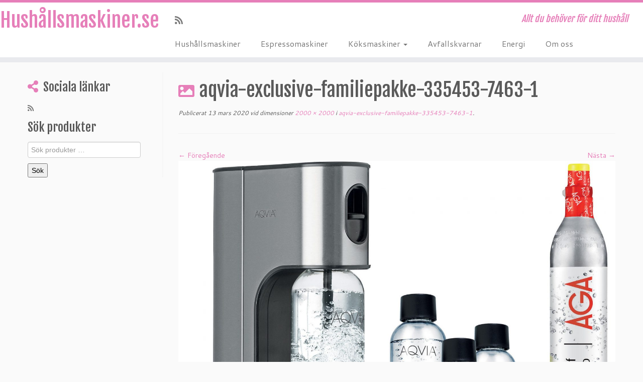

--- FILE ---
content_type: text/html; charset=UTF-8
request_url: https://www.xn--hushllsmaskiner-klb.se/aqvia-exclusive-familiepakke-335453-7463-1
body_size: 40349
content:
<!DOCTYPE html>
<!--[if IE 7]>
<html class="ie ie7 no-js" dir="ltr" lang="sv-SE">
<![endif]-->
<!--[if IE 8]>
<html class="ie ie8 no-js" dir="ltr" lang="sv-SE">
<![endif]-->
<!--[if !(IE 7) | !(IE 8)  ]><!-->
<html class="no-js" dir="ltr" lang="sv-SE">
<!--<![endif]-->
	<head>
		<meta charset="UTF-8" />
		<meta http-equiv="X-UA-Compatible" content="IE=EDGE" />
		<meta name="viewport" content="width=device-width, initial-scale=1.0" />
        <link rel="profile"  href="https://gmpg.org/xfn/11" />
		<link rel="pingback" href="https://www.xn--hushllsmaskiner-klb.se/xmlrpc.php" />
		<script>(function(html){html.className = html.className.replace(/\bno-js\b/,'js')})(document.documentElement);</script>
<title>aqvia-exclusive-familiepakke-335453-7463-1 | Hushållsmaskiner.se</title>

		<!-- All in One SEO 4.9.3 - aioseo.com -->
	<meta name="robots" content="max-image-preview:large" />
	<meta name="author" content="admin"/>
	<link rel="canonical" href="https://www.xn--hushllsmaskiner-klb.se/aqvia-exclusive-familiepakke-335453-7463-1" />
	<meta name="generator" content="All in One SEO (AIOSEO) 4.9.3" />

		<script data-ad-client="ca-pub-0797117323487956" async src="https://pagead2.googlesyndication.com/pagead/js/adsbygoogle.js"></script>
<!-- Global site tag (gtag.js) - Google Analytics -->
<script async src="https://www.googletagmanager.com/gtag/js?id=G-N3W630W8YE"></script>
<script>
  window.dataLayer = window.dataLayer || [];
  function gtag(){dataLayer.push(arguments);}
  gtag('js', new Date());

  gtag('config', 'G-N3W630W8YE');
</script>
		<script type="application/ld+json" class="aioseo-schema">
			{"@context":"https:\/\/schema.org","@graph":[{"@type":"BreadcrumbList","@id":"https:\/\/www.xn--hushllsmaskiner-klb.se\/aqvia-exclusive-familiepakke-335453-7463-1#breadcrumblist","itemListElement":[{"@type":"ListItem","@id":"https:\/\/www.xn--hushllsmaskiner-klb.se#listItem","position":1,"name":"Home","item":"https:\/\/www.xn--hushllsmaskiner-klb.se","nextItem":{"@type":"ListItem","@id":"https:\/\/www.xn--hushllsmaskiner-klb.se\/aqvia-exclusive-familiepakke-335453-7463-1#listItem","name":"aqvia-exclusive-familiepakke-335453-7463-1"}},{"@type":"ListItem","@id":"https:\/\/www.xn--hushllsmaskiner-klb.se\/aqvia-exclusive-familiepakke-335453-7463-1#listItem","position":2,"name":"aqvia-exclusive-familiepakke-335453-7463-1","previousItem":{"@type":"ListItem","@id":"https:\/\/www.xn--hushllsmaskiner-klb.se#listItem","name":"Home"}}]},{"@type":"ItemPage","@id":"https:\/\/www.xn--hushllsmaskiner-klb.se\/aqvia-exclusive-familiepakke-335453-7463-1#itempage","url":"https:\/\/www.xn--hushllsmaskiner-klb.se\/aqvia-exclusive-familiepakke-335453-7463-1","name":"aqvia-exclusive-familiepakke-335453-7463-1 | Hush\u00e5llsmaskiner.se","inLanguage":"sv-SE","isPartOf":{"@id":"https:\/\/www.xn--hushllsmaskiner-klb.se\/#website"},"breadcrumb":{"@id":"https:\/\/www.xn--hushllsmaskiner-klb.se\/aqvia-exclusive-familiepakke-335453-7463-1#breadcrumblist"},"author":{"@id":"https:\/\/www.xn--hushllsmaskiner-klb.se\/author\/admin#author"},"creator":{"@id":"https:\/\/www.xn--hushllsmaskiner-klb.se\/author\/admin#author"},"datePublished":"2020-03-13T14:47:26+02:00","dateModified":"2020-03-13T14:47:26+02:00"},{"@type":"Organization","@id":"https:\/\/www.xn--hushllsmaskiner-klb.se\/#organization","name":"Hush\u00e5llsmaskiner.se","description":"Allt du beh\u00f6ver f\u00f6r ditt hush\u00e5ll","url":"https:\/\/www.xn--hushllsmaskiner-klb.se\/"},{"@type":"Person","@id":"https:\/\/www.xn--hushllsmaskiner-klb.se\/author\/admin#author","url":"https:\/\/www.xn--hushllsmaskiner-klb.se\/author\/admin","name":"admin","image":{"@type":"ImageObject","@id":"https:\/\/www.xn--hushllsmaskiner-klb.se\/aqvia-exclusive-familiepakke-335453-7463-1#authorImage","url":"https:\/\/secure.gravatar.com\/avatar\/731c58ad3bcfe9859d755220f663a500fdb8818e220f8a431fb226cc488138c9?s=96&d=mm&r=g","width":96,"height":96,"caption":"admin"}},{"@type":"WebSite","@id":"https:\/\/www.xn--hushllsmaskiner-klb.se\/#website","url":"https:\/\/www.xn--hushllsmaskiner-klb.se\/","name":"Hush\u00e5llsmaskiner.se","description":"Allt du beh\u00f6ver f\u00f6r ditt hush\u00e5ll","inLanguage":"sv-SE","publisher":{"@id":"https:\/\/www.xn--hushllsmaskiner-klb.se\/#organization"}}]}
		</script>
		<!-- All in One SEO -->

<link rel='dns-prefetch' href='//fonts.googleapis.com' />
<link rel='dns-prefetch' href='//www.googletagmanager.com' />
<link rel="alternate" type="application/rss+xml" title="Hushållsmaskiner.se &raquo; Webbflöde" href="https://www.xn--hushllsmaskiner-klb.se/feed" />
<link rel="alternate" type="application/rss+xml" title="Hushållsmaskiner.se &raquo; Kommentarsflöde" href="https://www.xn--hushllsmaskiner-klb.se/comments/feed" />
<link rel="alternate" type="application/rss+xml" title="Hushållsmaskiner.se &raquo; Kommentarsflöde för aqvia-exclusive-familiepakke-335453-7463-1" href="https://www.xn--hushllsmaskiner-klb.se/feed/?attachment_id=82926" />
<link rel="alternate" title="oEmbed (JSON)" type="application/json+oembed" href="https://www.xn--hushllsmaskiner-klb.se/wp-json/oembed/1.0/embed?url=https%3A%2F%2Fwww.xn--hushllsmaskiner-klb.se%2Faqvia-exclusive-familiepakke-335453-7463-1" />
<link rel="alternate" title="oEmbed (XML)" type="text/xml+oembed" href="https://www.xn--hushllsmaskiner-klb.se/wp-json/oembed/1.0/embed?url=https%3A%2F%2Fwww.xn--hushllsmaskiner-klb.se%2Faqvia-exclusive-familiepakke-335453-7463-1&#038;format=xml" />
<style id='wp-img-auto-sizes-contain-inline-css' type='text/css'>
img:is([sizes=auto i],[sizes^="auto," i]){contain-intrinsic-size:3000px 1500px}
/*# sourceURL=wp-img-auto-sizes-contain-inline-css */
</style>
<link rel='stylesheet' id='tc-gfonts-css' href='//fonts.googleapis.com/css?family=Fjalla+One:400%7CCantarell:400' type='text/css' media='all' />
<style id='wp-emoji-styles-inline-css' type='text/css'>

	img.wp-smiley, img.emoji {
		display: inline !important;
		border: none !important;
		box-shadow: none !important;
		height: 1em !important;
		width: 1em !important;
		margin: 0 0.07em !important;
		vertical-align: -0.1em !important;
		background: none !important;
		padding: 0 !important;
	}
/*# sourceURL=wp-emoji-styles-inline-css */
</style>
<style id='wp-block-library-inline-css' type='text/css'>
:root{--wp-block-synced-color:#7a00df;--wp-block-synced-color--rgb:122,0,223;--wp-bound-block-color:var(--wp-block-synced-color);--wp-editor-canvas-background:#ddd;--wp-admin-theme-color:#007cba;--wp-admin-theme-color--rgb:0,124,186;--wp-admin-theme-color-darker-10:#006ba1;--wp-admin-theme-color-darker-10--rgb:0,107,160.5;--wp-admin-theme-color-darker-20:#005a87;--wp-admin-theme-color-darker-20--rgb:0,90,135;--wp-admin-border-width-focus:2px}@media (min-resolution:192dpi){:root{--wp-admin-border-width-focus:1.5px}}.wp-element-button{cursor:pointer}:root .has-very-light-gray-background-color{background-color:#eee}:root .has-very-dark-gray-background-color{background-color:#313131}:root .has-very-light-gray-color{color:#eee}:root .has-very-dark-gray-color{color:#313131}:root .has-vivid-green-cyan-to-vivid-cyan-blue-gradient-background{background:linear-gradient(135deg,#00d084,#0693e3)}:root .has-purple-crush-gradient-background{background:linear-gradient(135deg,#34e2e4,#4721fb 50%,#ab1dfe)}:root .has-hazy-dawn-gradient-background{background:linear-gradient(135deg,#faaca8,#dad0ec)}:root .has-subdued-olive-gradient-background{background:linear-gradient(135deg,#fafae1,#67a671)}:root .has-atomic-cream-gradient-background{background:linear-gradient(135deg,#fdd79a,#004a59)}:root .has-nightshade-gradient-background{background:linear-gradient(135deg,#330968,#31cdcf)}:root .has-midnight-gradient-background{background:linear-gradient(135deg,#020381,#2874fc)}:root{--wp--preset--font-size--normal:16px;--wp--preset--font-size--huge:42px}.has-regular-font-size{font-size:1em}.has-larger-font-size{font-size:2.625em}.has-normal-font-size{font-size:var(--wp--preset--font-size--normal)}.has-huge-font-size{font-size:var(--wp--preset--font-size--huge)}.has-text-align-center{text-align:center}.has-text-align-left{text-align:left}.has-text-align-right{text-align:right}.has-fit-text{white-space:nowrap!important}#end-resizable-editor-section{display:none}.aligncenter{clear:both}.items-justified-left{justify-content:flex-start}.items-justified-center{justify-content:center}.items-justified-right{justify-content:flex-end}.items-justified-space-between{justify-content:space-between}.screen-reader-text{border:0;clip-path:inset(50%);height:1px;margin:-1px;overflow:hidden;padding:0;position:absolute;width:1px;word-wrap:normal!important}.screen-reader-text:focus{background-color:#ddd;clip-path:none;color:#444;display:block;font-size:1em;height:auto;left:5px;line-height:normal;padding:15px 23px 14px;text-decoration:none;top:5px;width:auto;z-index:100000}html :where(.has-border-color){border-style:solid}html :where([style*=border-top-color]){border-top-style:solid}html :where([style*=border-right-color]){border-right-style:solid}html :where([style*=border-bottom-color]){border-bottom-style:solid}html :where([style*=border-left-color]){border-left-style:solid}html :where([style*=border-width]){border-style:solid}html :where([style*=border-top-width]){border-top-style:solid}html :where([style*=border-right-width]){border-right-style:solid}html :where([style*=border-bottom-width]){border-bottom-style:solid}html :where([style*=border-left-width]){border-left-style:solid}html :where(img[class*=wp-image-]){height:auto;max-width:100%}:where(figure){margin:0 0 1em}html :where(.is-position-sticky){--wp-admin--admin-bar--position-offset:var(--wp-admin--admin-bar--height,0px)}@media screen and (max-width:600px){html :where(.is-position-sticky){--wp-admin--admin-bar--position-offset:0px}}

/*# sourceURL=wp-block-library-inline-css */
</style><link rel='stylesheet' id='wc-blocks-style-css' href='https://www.xn--hushllsmaskiner-klb.se/wp-content/plugins/woocommerce/assets/client/blocks/wc-blocks.css?ver=wc-10.4.3' type='text/css' media='all' />
<style id='global-styles-inline-css' type='text/css'>
:root{--wp--preset--aspect-ratio--square: 1;--wp--preset--aspect-ratio--4-3: 4/3;--wp--preset--aspect-ratio--3-4: 3/4;--wp--preset--aspect-ratio--3-2: 3/2;--wp--preset--aspect-ratio--2-3: 2/3;--wp--preset--aspect-ratio--16-9: 16/9;--wp--preset--aspect-ratio--9-16: 9/16;--wp--preset--color--black: #000000;--wp--preset--color--cyan-bluish-gray: #abb8c3;--wp--preset--color--white: #ffffff;--wp--preset--color--pale-pink: #f78da7;--wp--preset--color--vivid-red: #cf2e2e;--wp--preset--color--luminous-vivid-orange: #ff6900;--wp--preset--color--luminous-vivid-amber: #fcb900;--wp--preset--color--light-green-cyan: #7bdcb5;--wp--preset--color--vivid-green-cyan: #00d084;--wp--preset--color--pale-cyan-blue: #8ed1fc;--wp--preset--color--vivid-cyan-blue: #0693e3;--wp--preset--color--vivid-purple: #9b51e0;--wp--preset--gradient--vivid-cyan-blue-to-vivid-purple: linear-gradient(135deg,rgb(6,147,227) 0%,rgb(155,81,224) 100%);--wp--preset--gradient--light-green-cyan-to-vivid-green-cyan: linear-gradient(135deg,rgb(122,220,180) 0%,rgb(0,208,130) 100%);--wp--preset--gradient--luminous-vivid-amber-to-luminous-vivid-orange: linear-gradient(135deg,rgb(252,185,0) 0%,rgb(255,105,0) 100%);--wp--preset--gradient--luminous-vivid-orange-to-vivid-red: linear-gradient(135deg,rgb(255,105,0) 0%,rgb(207,46,46) 100%);--wp--preset--gradient--very-light-gray-to-cyan-bluish-gray: linear-gradient(135deg,rgb(238,238,238) 0%,rgb(169,184,195) 100%);--wp--preset--gradient--cool-to-warm-spectrum: linear-gradient(135deg,rgb(74,234,220) 0%,rgb(151,120,209) 20%,rgb(207,42,186) 40%,rgb(238,44,130) 60%,rgb(251,105,98) 80%,rgb(254,248,76) 100%);--wp--preset--gradient--blush-light-purple: linear-gradient(135deg,rgb(255,206,236) 0%,rgb(152,150,240) 100%);--wp--preset--gradient--blush-bordeaux: linear-gradient(135deg,rgb(254,205,165) 0%,rgb(254,45,45) 50%,rgb(107,0,62) 100%);--wp--preset--gradient--luminous-dusk: linear-gradient(135deg,rgb(255,203,112) 0%,rgb(199,81,192) 50%,rgb(65,88,208) 100%);--wp--preset--gradient--pale-ocean: linear-gradient(135deg,rgb(255,245,203) 0%,rgb(182,227,212) 50%,rgb(51,167,181) 100%);--wp--preset--gradient--electric-grass: linear-gradient(135deg,rgb(202,248,128) 0%,rgb(113,206,126) 100%);--wp--preset--gradient--midnight: linear-gradient(135deg,rgb(2,3,129) 0%,rgb(40,116,252) 100%);--wp--preset--font-size--small: 13px;--wp--preset--font-size--medium: 20px;--wp--preset--font-size--large: 36px;--wp--preset--font-size--x-large: 42px;--wp--preset--spacing--20: 0.44rem;--wp--preset--spacing--30: 0.67rem;--wp--preset--spacing--40: 1rem;--wp--preset--spacing--50: 1.5rem;--wp--preset--spacing--60: 2.25rem;--wp--preset--spacing--70: 3.38rem;--wp--preset--spacing--80: 5.06rem;--wp--preset--shadow--natural: 6px 6px 9px rgba(0, 0, 0, 0.2);--wp--preset--shadow--deep: 12px 12px 50px rgba(0, 0, 0, 0.4);--wp--preset--shadow--sharp: 6px 6px 0px rgba(0, 0, 0, 0.2);--wp--preset--shadow--outlined: 6px 6px 0px -3px rgb(255, 255, 255), 6px 6px rgb(0, 0, 0);--wp--preset--shadow--crisp: 6px 6px 0px rgb(0, 0, 0);}:where(.is-layout-flex){gap: 0.5em;}:where(.is-layout-grid){gap: 0.5em;}body .is-layout-flex{display: flex;}.is-layout-flex{flex-wrap: wrap;align-items: center;}.is-layout-flex > :is(*, div){margin: 0;}body .is-layout-grid{display: grid;}.is-layout-grid > :is(*, div){margin: 0;}:where(.wp-block-columns.is-layout-flex){gap: 2em;}:where(.wp-block-columns.is-layout-grid){gap: 2em;}:where(.wp-block-post-template.is-layout-flex){gap: 1.25em;}:where(.wp-block-post-template.is-layout-grid){gap: 1.25em;}.has-black-color{color: var(--wp--preset--color--black) !important;}.has-cyan-bluish-gray-color{color: var(--wp--preset--color--cyan-bluish-gray) !important;}.has-white-color{color: var(--wp--preset--color--white) !important;}.has-pale-pink-color{color: var(--wp--preset--color--pale-pink) !important;}.has-vivid-red-color{color: var(--wp--preset--color--vivid-red) !important;}.has-luminous-vivid-orange-color{color: var(--wp--preset--color--luminous-vivid-orange) !important;}.has-luminous-vivid-amber-color{color: var(--wp--preset--color--luminous-vivid-amber) !important;}.has-light-green-cyan-color{color: var(--wp--preset--color--light-green-cyan) !important;}.has-vivid-green-cyan-color{color: var(--wp--preset--color--vivid-green-cyan) !important;}.has-pale-cyan-blue-color{color: var(--wp--preset--color--pale-cyan-blue) !important;}.has-vivid-cyan-blue-color{color: var(--wp--preset--color--vivid-cyan-blue) !important;}.has-vivid-purple-color{color: var(--wp--preset--color--vivid-purple) !important;}.has-black-background-color{background-color: var(--wp--preset--color--black) !important;}.has-cyan-bluish-gray-background-color{background-color: var(--wp--preset--color--cyan-bluish-gray) !important;}.has-white-background-color{background-color: var(--wp--preset--color--white) !important;}.has-pale-pink-background-color{background-color: var(--wp--preset--color--pale-pink) !important;}.has-vivid-red-background-color{background-color: var(--wp--preset--color--vivid-red) !important;}.has-luminous-vivid-orange-background-color{background-color: var(--wp--preset--color--luminous-vivid-orange) !important;}.has-luminous-vivid-amber-background-color{background-color: var(--wp--preset--color--luminous-vivid-amber) !important;}.has-light-green-cyan-background-color{background-color: var(--wp--preset--color--light-green-cyan) !important;}.has-vivid-green-cyan-background-color{background-color: var(--wp--preset--color--vivid-green-cyan) !important;}.has-pale-cyan-blue-background-color{background-color: var(--wp--preset--color--pale-cyan-blue) !important;}.has-vivid-cyan-blue-background-color{background-color: var(--wp--preset--color--vivid-cyan-blue) !important;}.has-vivid-purple-background-color{background-color: var(--wp--preset--color--vivid-purple) !important;}.has-black-border-color{border-color: var(--wp--preset--color--black) !important;}.has-cyan-bluish-gray-border-color{border-color: var(--wp--preset--color--cyan-bluish-gray) !important;}.has-white-border-color{border-color: var(--wp--preset--color--white) !important;}.has-pale-pink-border-color{border-color: var(--wp--preset--color--pale-pink) !important;}.has-vivid-red-border-color{border-color: var(--wp--preset--color--vivid-red) !important;}.has-luminous-vivid-orange-border-color{border-color: var(--wp--preset--color--luminous-vivid-orange) !important;}.has-luminous-vivid-amber-border-color{border-color: var(--wp--preset--color--luminous-vivid-amber) !important;}.has-light-green-cyan-border-color{border-color: var(--wp--preset--color--light-green-cyan) !important;}.has-vivid-green-cyan-border-color{border-color: var(--wp--preset--color--vivid-green-cyan) !important;}.has-pale-cyan-blue-border-color{border-color: var(--wp--preset--color--pale-cyan-blue) !important;}.has-vivid-cyan-blue-border-color{border-color: var(--wp--preset--color--vivid-cyan-blue) !important;}.has-vivid-purple-border-color{border-color: var(--wp--preset--color--vivid-purple) !important;}.has-vivid-cyan-blue-to-vivid-purple-gradient-background{background: var(--wp--preset--gradient--vivid-cyan-blue-to-vivid-purple) !important;}.has-light-green-cyan-to-vivid-green-cyan-gradient-background{background: var(--wp--preset--gradient--light-green-cyan-to-vivid-green-cyan) !important;}.has-luminous-vivid-amber-to-luminous-vivid-orange-gradient-background{background: var(--wp--preset--gradient--luminous-vivid-amber-to-luminous-vivid-orange) !important;}.has-luminous-vivid-orange-to-vivid-red-gradient-background{background: var(--wp--preset--gradient--luminous-vivid-orange-to-vivid-red) !important;}.has-very-light-gray-to-cyan-bluish-gray-gradient-background{background: var(--wp--preset--gradient--very-light-gray-to-cyan-bluish-gray) !important;}.has-cool-to-warm-spectrum-gradient-background{background: var(--wp--preset--gradient--cool-to-warm-spectrum) !important;}.has-blush-light-purple-gradient-background{background: var(--wp--preset--gradient--blush-light-purple) !important;}.has-blush-bordeaux-gradient-background{background: var(--wp--preset--gradient--blush-bordeaux) !important;}.has-luminous-dusk-gradient-background{background: var(--wp--preset--gradient--luminous-dusk) !important;}.has-pale-ocean-gradient-background{background: var(--wp--preset--gradient--pale-ocean) !important;}.has-electric-grass-gradient-background{background: var(--wp--preset--gradient--electric-grass) !important;}.has-midnight-gradient-background{background: var(--wp--preset--gradient--midnight) !important;}.has-small-font-size{font-size: var(--wp--preset--font-size--small) !important;}.has-medium-font-size{font-size: var(--wp--preset--font-size--medium) !important;}.has-large-font-size{font-size: var(--wp--preset--font-size--large) !important;}.has-x-large-font-size{font-size: var(--wp--preset--font-size--x-large) !important;}
/*# sourceURL=global-styles-inline-css */
</style>

<style id='classic-theme-styles-inline-css' type='text/css'>
/*! This file is auto-generated */
.wp-block-button__link{color:#fff;background-color:#32373c;border-radius:9999px;box-shadow:none;text-decoration:none;padding:calc(.667em + 2px) calc(1.333em + 2px);font-size:1.125em}.wp-block-file__button{background:#32373c;color:#fff;text-decoration:none}
/*# sourceURL=/wp-includes/css/classic-themes.min.css */
</style>
<link rel='stylesheet' id='contact-form-7-css' href='https://www.xn--hushllsmaskiner-klb.se/wp-content/plugins/contact-form-7/includes/css/styles.css?ver=6.1.4' type='text/css' media='all' />
<link rel='stylesheet' id='woocommerce-layout-css' href='https://www.xn--hushllsmaskiner-klb.se/wp-content/plugins/woocommerce/assets/css/woocommerce-layout.css?ver=10.4.3' type='text/css' media='all' />
<link rel='stylesheet' id='woocommerce-smallscreen-css' href='https://www.xn--hushllsmaskiner-klb.se/wp-content/plugins/woocommerce/assets/css/woocommerce-smallscreen.css?ver=10.4.3' type='text/css' media='only screen and (max-width: 768px)' />
<link rel='stylesheet' id='woocommerce-general-css' href='https://www.xn--hushllsmaskiner-klb.se/wp-content/plugins/woocommerce/assets/css/woocommerce.css?ver=10.4.3' type='text/css' media='all' />
<style id='woocommerce-inline-inline-css' type='text/css'>
.woocommerce form .form-row .required { visibility: visible; }
/*# sourceURL=woocommerce-inline-inline-css */
</style>
<link rel='stylesheet' id='customizr-fa-css' href='https://www.xn--hushllsmaskiner-klb.se/wp-content/themes/customizr/assets/shared/fonts/fa/css/fontawesome-all.min.css?ver=4.4.24' type='text/css' media='all' />
<link rel='stylesheet' id='customizr-common-css' href='https://www.xn--hushllsmaskiner-klb.se/wp-content/themes/customizr/inc/assets/css/tc_common.min.css?ver=4.4.24' type='text/css' media='all' />
<link rel='stylesheet' id='customizr-skin-css' href='https://www.xn--hushllsmaskiner-klb.se/wp-content/themes/customizr/inc/assets/css/purple.min.css?ver=4.4.24' type='text/css' media='all' />
<style id='customizr-skin-inline-css' type='text/css'>

                  .site-title,.site-description,h1,h2,h3,.tc-dropcap {
                    font-family : 'Fjalla One';
                    font-weight : 400;
                  }

                  body,.navbar .nav>li>a {
                    font-family : 'Cantarell';
                    font-weight : 400;
                  }
table { border-collapse: separate; }
                           body table { border-collapse: collapse; }
                          
.social-links .social-icon:before { content: none } 
.sticky-enabled .tc-shrink-on .site-logo img {
    					height:30px!important;width:auto!important
    				}

    				.sticky-enabled .tc-shrink-on .brand .site-title {
    					font-size:0.6em;opacity:0.8;line-height:1.2em
    				}

          .comments-link .tc-comment-bubble {
            color: #F00;
            border: 2px solid #F00;
          }
          .comments-link .tc-comment-bubble:before {
            border-color: #F00;
          }
        
/*# sourceURL=customizr-skin-inline-css */
</style>
<link rel='stylesheet' id='customizr-style-css' href='https://www.xn--hushllsmaskiner-klb.se/wp-content/themes/customizr-child/style.css?ver=1.0.0' type='text/css' media='all' />
<link rel='stylesheet' id='fancyboxcss-css' href='https://www.xn--hushllsmaskiner-klb.se/wp-content/themes/customizr/assets/front/js/libs/fancybox/jquery.fancybox-1.3.4.min.css?ver=4058241911ae1b8ce6186c73edfe08db' type='text/css' media='all' />
<script type="text/javascript" id="nb-jquery" src="https://www.xn--hushllsmaskiner-klb.se/wp-includes/js/jquery/jquery.min.js?ver=3.7.1" id="jquery-core-js"></script>
<script type="text/javascript" src="https://www.xn--hushllsmaskiner-klb.se/wp-includes/js/jquery/jquery-migrate.min.js?ver=3.4.1" id="jquery-migrate-js"></script>
<script type="text/javascript" src="https://www.xn--hushllsmaskiner-klb.se/wp-content/plugins/woocommerce/assets/js/jquery-blockui/jquery.blockUI.min.js?ver=2.7.0-wc.10.4.3" id="wc-jquery-blockui-js" defer="defer" data-wp-strategy="defer"></script>
<script type="text/javascript" id="wc-add-to-cart-js-extra">
/* <![CDATA[ */
var wc_add_to_cart_params = {"ajax_url":"/wp-admin/admin-ajax.php","wc_ajax_url":"/?wc-ajax=%%endpoint%%","i18n_view_cart":"Visa varukorg","cart_url":"https://www.xn--hushllsmaskiner-klb.se/cart","is_cart":"","cart_redirect_after_add":"no"};
//# sourceURL=wc-add-to-cart-js-extra
/* ]]> */
</script>
<script type="text/javascript" src="https://www.xn--hushllsmaskiner-klb.se/wp-content/plugins/woocommerce/assets/js/frontend/add-to-cart.min.js?ver=10.4.3" id="wc-add-to-cart-js" defer="defer" data-wp-strategy="defer"></script>
<script type="text/javascript" src="https://www.xn--hushllsmaskiner-klb.se/wp-content/plugins/woocommerce/assets/js/js-cookie/js.cookie.min.js?ver=2.1.4-wc.10.4.3" id="wc-js-cookie-js" defer="defer" data-wp-strategy="defer"></script>
<script type="text/javascript" id="woocommerce-js-extra">
/* <![CDATA[ */
var woocommerce_params = {"ajax_url":"/wp-admin/admin-ajax.php","wc_ajax_url":"/?wc-ajax=%%endpoint%%","i18n_password_show":"Visa l\u00f6senord","i18n_password_hide":"D\u00f6lj l\u00f6senord"};
//# sourceURL=woocommerce-js-extra
/* ]]> */
</script>
<script type="text/javascript" src="https://www.xn--hushllsmaskiner-klb.se/wp-content/plugins/woocommerce/assets/js/frontend/woocommerce.min.js?ver=10.4.3" id="woocommerce-js" defer="defer" data-wp-strategy="defer"></script>
<script type="text/javascript" src="https://www.xn--hushllsmaskiner-klb.se/wp-content/themes/customizr/assets/front/js/libs/modernizr.min.js?ver=4.4.24" id="modernizr-js"></script>
<script type="text/javascript" src="https://www.xn--hushllsmaskiner-klb.se/wp-content/themes/customizr/assets/front/js/libs/fancybox/jquery.fancybox-1.3.4.min.js?ver=4.4.24" id="tc-fancybox-js"></script>
<script type="text/javascript" src="https://www.xn--hushllsmaskiner-klb.se/wp-includes/js/underscore.min.js?ver=1.13.7" id="underscore-js"></script>
<script type="text/javascript" id="tc-scripts-js-extra">
/* <![CDATA[ */
var TCParams = {"_disabled":[],"FancyBoxState":"1","FancyBoxAutoscale":"1","SliderName":"","SliderDelay":"","SliderHover":"1","centerSliderImg":"1","SmoothScroll":{"Enabled":true,"Options":{"touchpadSupport":false}},"anchorSmoothScroll":"linear","anchorSmoothScrollExclude":{"simple":["[class*=edd]",".tc-carousel-control",".carousel-control","[data-toggle=\"modal\"]","[data-toggle=\"dropdown\"]","[data-toggle=\"tooltip\"]","[data-toggle=\"popover\"]","[data-toggle=\"collapse\"]","[data-toggle=\"tab\"]","[data-toggle=\"pill\"]","[class*=upme]","[class*=um-]"],"deep":{"classes":[],"ids":[]}},"ReorderBlocks":"1","centerAllImg":"1","HasComments":"","LeftSidebarClass":".span3.left.tc-sidebar","RightSidebarClass":".span3.right.tc-sidebar","LoadModernizr":"1","stickyCustomOffset":{"_initial":0,"_scrolling":0,"options":{"_static":true,"_element":""}},"stickyHeader":"1","dropdowntoViewport":"","timerOnScrollAllBrowsers":"1","extLinksStyle":"","extLinksTargetExt":"","extLinksSkipSelectors":{"classes":["btn","button"],"ids":[]},"dropcapEnabled":"","dropcapWhere":{"post":"","page":""},"dropcapMinWords":"50","dropcapSkipSelectors":{"tags":["IMG","IFRAME","H1","H2","H3","H4","H5","H6","BLOCKQUOTE","UL","OL"],"classes":["btn","tc-placeholder-wrap"],"id":[]},"imgSmartLoadEnabled":"","imgSmartLoadOpts":{"parentSelectors":[".article-container",".__before_main_wrapper",".widget-front"],"opts":{"excludeImg":[".tc-holder-img"]}},"imgSmartLoadsForSliders":"","goldenRatio":"1.618","gridGoldenRatioLimit":"350","isSecondMenuEnabled":"","secondMenuRespSet":"in-sn-before","isParallaxOn":"1","parallaxRatio":"0.55","pluginCompats":[],"adminAjaxUrl":"https://www.xn--hushllsmaskiner-klb.se/wp-admin/admin-ajax.php","ajaxUrl":"https://www.xn--hushllsmaskiner-klb.se/?czrajax=1","frontNonce":{"id":"CZRFrontNonce","handle":"ca34634650"},"isDevMode":"","isModernStyle":"","i18n":{"Permanently dismiss":"Permanent avf\u00e4rdat"},"version":"4.4.24","frontNotifications":{"styleSwitcher":{"enabled":false,"content":"","dismissAction":"dismiss_style_switcher_note_front","ajaxUrl":"https://www.xn--hushllsmaskiner-klb.se/wp-admin/admin-ajax.php"}}};
//# sourceURL=tc-scripts-js-extra
/* ]]> */
</script>
<script type="text/javascript" src="https://www.xn--hushllsmaskiner-klb.se/wp-content/themes/customizr/inc/assets/js/tc-scripts.min.js?ver=4.4.24" id="tc-scripts-js"></script>
<link rel="https://api.w.org/" href="https://www.xn--hushllsmaskiner-klb.se/wp-json/" /><link rel="alternate" title="JSON" type="application/json" href="https://www.xn--hushllsmaskiner-klb.se/wp-json/wp/v2/media/82926" /><link rel="EditURI" type="application/rsd+xml" title="RSD" href="https://www.xn--hushllsmaskiner-klb.se/xmlrpc.php?rsd" />

<link rel='shortlink' href='https://www.xn--hushllsmaskiner-klb.se/?p=82926' />
<meta name="generator" content="Site Kit by Google 1.170.0" />	<noscript><style>.woocommerce-product-gallery{ opacity: 1 !important; }</style></noscript>
		</head>
	
	<body class="nb-3-3-8 nimble-no-local-data-skp__post_attachment_82926 nimble-no-group-site-tmpl-skp__all_attachment attachment wp-singular attachment-template-default single single-attachment postid-82926 attachmentid-82926 attachment-jpeg wp-embed-responsive wp-theme-customizr wp-child-theme-customizr-child theme-customizr sek-hide-rc-badge woocommerce-no-js tc-fade-hover-links tc-l-sidebar tc-center-images skin-purple customizr-4-4-24-with-child-theme tc-sticky-header sticky-disabled tc-transparent-on-scroll no-navbar tc-regular-menu" >
            <a class="screen-reader-text skip-link" href="#content">Hoppa till innehåll</a>
        
    <div id="tc-page-wrap" class="">

  		
  	   	<header class="tc-header clearfix row-fluid tc-tagline-on tc-title-logo-on  tc-shrink-on tc-menu-on logo-left tc-second-menu-in-sn-before-when-mobile">
  			      <div class="brand span3 pull-left ">

        <h1><a class="site-title" href="https://www.xn--hushllsmaskiner-klb.se/" title="Hushållsmaskiner.se | Allt du behöver för ditt hushåll">Hushållsmaskiner.se</a></h1>
      </div> <!-- brand span3 pull-left -->
      <div class="container outside"><h2 class="site-description">Allt du behöver för ditt hushåll</h2></div>      	<div class="navbar-wrapper clearfix span9 tc-submenu-fade tc-submenu-move tc-open-on-hover pull-menu-left">
        	<div class="navbar resp">
          		<div class="navbar-inner" role="navigation">
            		<div class="row-fluid">
              		<div class="social-block span5"><div class="social-links"><a rel="nofollow noopener noreferrer" class="social-icon icon-feed"  title="Subscribe to my rss feed" aria-label="Subscribe to my rss feed" href="https://www.xn--hushllsmaskiner-klb.se/feed/rss"  target="_blank" ><i class="fas fa-rss"></i></a></div></div><h2 class="span7 inside site-description">Allt du behöver för ditt hushåll</h2><div class="nav-collapse collapse tc-hover-menu-wrapper"><div class="menu-meny-1-container"><ul id="menu-meny-3" class="nav tc-hover-menu"><li class="menu-item menu-item-type-post_type menu-item-object-page menu-item-home menu-item-27758"><a href="https://www.xn--hushllsmaskiner-klb.se/">Hushållsmaskiner</a></li>
<li class="menu-item menu-item-type-post_type menu-item-object-page menu-item-27764"><a href="https://www.xn--hushllsmaskiner-klb.se/espressomaskiner">Espressomaskiner</a></li>
<li class="menu-item menu-item-type-post_type menu-item-object-page menu-item-has-children dropdown menu-item-27765"><a href="https://www.xn--hushllsmaskiner-klb.se/koksmaskiner">Köksmaskiner <strong class="caret"></strong></a>
<ul class="dropdown-menu">
	<li class="menu-item menu-item-type-post_type menu-item-object-page menu-item-83465"><a href="https://www.xn--hushllsmaskiner-klb.se/matberedare">Matberedare</a></li>
	<li class="menu-item menu-item-type-post_type menu-item-object-page menu-item-83477"><a href="https://www.xn--hushllsmaskiner-klb.se/mixer-blender">Mixer/Blender</a></li>
	<li class="menu-item menu-item-type-post_type menu-item-object-page menu-item-83472"><a href="https://www.xn--hushllsmaskiner-klb.se/stavmixer">Stavmixer</a></li>
	<li class="menu-item menu-item-type-post_type menu-item-object-page menu-item-27766"><a href="https://www.xn--hushllsmaskiner-klb.se/vattenkokare">Vattenkokare</a></li>
	<li class="menu-item menu-item-type-post_type menu-item-object-page menu-item-83495"><a href="https://www.xn--hushllsmaskiner-klb.se/brodrost">Brödrost</a></li>
	<li class="menu-item menu-item-type-post_type menu-item-object-page menu-item-83501"><a href="https://www.xn--hushllsmaskiner-klb.se/pastamaskin">Pastamaskin</a></li>
	<li class="menu-item menu-item-type-post_type menu-item-object-page menu-item-95371"><a href="https://www.xn--hushllsmaskiner-klb.se/riskokare">Riskokare</a></li>
	<li class="menu-item menu-item-type-post_type menu-item-object-page menu-item-83505"><a href="https://www.xn--hushllsmaskiner-klb.se/glassmaskin">Glassmaskin</a></li>
</ul>
</li>
<li class="menu-item menu-item-type-post_type menu-item-object-page menu-item-27767"><a href="https://www.xn--hushllsmaskiner-klb.se/avfallskvarnar">Avfallskvarnar</a></li>
<li class="menu-item menu-item-type-post_type menu-item-object-page menu-item-27768"><a href="https://www.xn--hushllsmaskiner-klb.se/energi">Energi</a></li>
<li class="menu-item menu-item-type-post_type menu-item-object-page menu-item-27769"><a href="https://www.xn--hushllsmaskiner-klb.se/om">Om oss</a></li>
</ul></div></div><div class="btn-toggle-nav pull-right"><button type="button" class="btn menu-btn" data-toggle="collapse" data-target=".nav-collapse" title="Öppna menyn" aria-label="Öppna menyn"><span class="icon-bar"></span><span class="icon-bar"></span><span class="icon-bar"></span> </button></div>          			</div><!-- /.row-fluid -->
          		</div><!-- /.navbar-inner -->
        	</div><!-- /.navbar resp -->
      	</div><!-- /.navbar-wrapper -->
    	  		</header>
  		<div id="tc-reset-margin-top" class="container-fluid" style="margin-top:103px"></div><div id="main-wrapper" class="container">

    
    <div class="container" role="main">
        <div class="row column-content-wrapper">

            
        <div class="span3 left tc-sidebar">
           <div id="left" class="widget-area" role="complementary">
              <aside class="social-block widget widget_social"><h3 class="widget-title">Sociala länkar</h3><div class="social-links"><a rel="nofollow noopener noreferrer" class="social-icon icon-feed"  title="Subscribe to my rss feed" aria-label="Subscribe to my rss feed" href="https://www.xn--hushllsmaskiner-klb.se/feed/rss"  target="_blank" ><i class="fas fa-rss"></i></a></div></aside><aside id="woocommerce_product_search-2" class="widget woocommerce widget_product_search"><h3 class="widget-title">Sök produkter</h3><form role="search" method="get" class="woocommerce-product-search" action="https://www.xn--hushllsmaskiner-klb.se/">
	<label class="screen-reader-text" for="woocommerce-product-search-field-0">Sök efter:</label>
	<input type="search" id="woocommerce-product-search-field-0" class="search-field" placeholder="Sök produkter …" value="" name="s" />
	<button type="submit" value="Sök" class="">Sök</button>
	<input type="hidden" name="post_type" value="product" />
</form>
</aside>            </div><!-- //#left or //#right -->
        </div><!--.tc-sidebar -->

        
                <div id="content" class="span9 article-container tc-gallery-style">

                    
                        
                                                                                    
                                                                    <article id="post-82926" class="row-fluid format-image post-82926 attachment type-attachment status-inherit czr-hentry">
                                                <header class="entry-header">
          <h1 class="entry-title format-icon">aqvia-exclusive-familiepakke-335453-7463-1</h1><div class="entry-meta"><span class="meta-prep meta-prep-entry-date">Publicerat</span> <span class="entry-date"><time class="entry-date updated" datetime="2020-03-13T14:47:26+02:00">13 mars 2020</time></span> vid dimensioner<a href="https://www.xn--hushllsmaskiner-klb.se/wp-content/uploads/2020/03/aqvia-exclusive-familiepakke-335453-7463-1.jpg" title="Länk till bild i full storlek"> 2000 &times; 2000</a> i<a href="https://www.xn--hushllsmaskiner-klb.se/aqvia-exclusive-familiepakke-335453-7463-1" title="Tillbaka till aqvia-exclusive-familiepakke-335453-7463-1" rel="gallery"> aqvia-exclusive-familiepakke-335453-7463-1</a>.</div><hr class="featurette-divider __before_content">        </header>
                    <nav id="image-navigation" class="navigation" role="navigation">
                <span class="previous-image"><a href='https://www.xn--hushllsmaskiner-klb.se/aeropress-kaffebrygger-3118-7364-1'>&larr; Föregående</a></span>
                <span class="next-image"><a href='https://www.xn--hushllsmaskiner-klb.se/blendtec-classic-575-blender-blb-575-bl-7464-1'>Nästa &rarr;</a></span>
            </nav><!-- //#image-navigation -->

            <section class="entry-content">

                <div class="entry-attachment">

                    <div class="attachment">
                        
                        
                            
                            <a href="https://www.xn--hushllsmaskiner-klb.se/wp-content/uploads/2020/03/aqvia-exclusive-familiepakke-335453-7463-1.jpg" title="aqvia-exclusive-familiepakke-335453-7463-1" class="grouped_elements" rel="tc-fancybox-group82926"><img width="960" height="960" src="https://www.xn--hushllsmaskiner-klb.se/wp-content/uploads/2020/03/aqvia-exclusive-familiepakke-335453-7463-1-1536x1536.jpg" class="attachment-960x960 size-960x960 no-lazy" alt="Aqvia Family Pack Exclusive Black" decoding="async" fetchpriority="high" srcset="https://www.xn--hushllsmaskiner-klb.se/wp-content/uploads/2020/03/aqvia-exclusive-familiepakke-335453-7463-1-1536x1536.jpg 1536w, https://www.xn--hushllsmaskiner-klb.se/wp-content/uploads/2020/03/aqvia-exclusive-familiepakke-335453-7463-1-768x768.jpg 768w, https://www.xn--hushllsmaskiner-klb.se/wp-content/uploads/2020/03/aqvia-exclusive-familiepakke-335453-7463-1-150x150.jpg 150w, https://www.xn--hushllsmaskiner-klb.se/wp-content/uploads/2020/03/aqvia-exclusive-familiepakke-335453-7463-1-300x300.jpg 300w, https://www.xn--hushllsmaskiner-klb.se/wp-content/uploads/2020/03/aqvia-exclusive-familiepakke-335453-7463-1-100x100.jpg 100w, https://www.xn--hushllsmaskiner-klb.se/wp-content/uploads/2020/03/aqvia-exclusive-familiepakke-335453-7463-1.jpg 2000w" sizes="(max-width: 960px) 100vw, 960px" /></a>

                            <div id="hidden-attachment-list" style="display:none">

                                
                                    
                                    <a href="https://www.xn--hushllsmaskiner-klb.se/wp-content/uploads/2015/01/merinfo.gif" title="merinfo" class="grouped_elements" rel="tc-fancybox-group82926">https://www.xn--hushllsmaskiner-klb.se/wp-content/uploads/2015/01/merinfo.gif</a>

                                
                                    
                                    <a href="https://www.xn--hushllsmaskiner-klb.se/wp-content/uploads/2015/01/merinfo1.gif" title="merinfo" class="grouped_elements" rel="tc-fancybox-group82926">https://www.xn--hushllsmaskiner-klb.se/wp-content/uploads/2015/01/merinfo1.gif</a>

                                
                                    
                                    <a href="https://www.xn--hushllsmaskiner-klb.se/wp-content/uploads/2015/01/nike.jpg" title="nike" class="grouped_elements" rel="tc-fancybox-group82926">https://www.xn--hushllsmaskiner-klb.se/wp-content/uploads/2015/01/nike.jpg</a>

                                
                                    
                                    <a href="https://www.xn--hushllsmaskiner-klb.se/wp-content/uploads/2015/01/dentway.png" title="dentway" class="grouped_elements" rel="tc-fancybox-group82926">https://www.xn--hushllsmaskiner-klb.se/wp-content/uploads/2015/01/dentway.png</a>

                                
                                    
                                    <a href="https://www.xn--hushllsmaskiner-klb.se/wp-content/uploads/2015/01/Header_hushallsmaskiner.jpg" title="Header_hushallsmaskiner" class="grouped_elements" rel="tc-fancybox-group82926">https://www.xn--hushllsmaskiner-klb.se/wp-content/uploads/2015/01/Header_hushallsmaskiner.jpg</a>

                                
                                    
                                    <a href="https://www.xn--hushllsmaskiner-klb.se/wp-content/uploads/2015/01/dentway.png" title="dentway" class="grouped_elements" rel="tc-fancybox-group82926">https://www.xn--hushllsmaskiner-klb.se/wp-content/uploads/2015/01/dentway.png</a>

                                
                                    
                                    <a href="https://www.xn--hushllsmaskiner-klb.se/wp-content/uploads/2015/01/Header_hushallsmaskiner.jpg" title="Header_hushallsmaskiner" class="grouped_elements" rel="tc-fancybox-group82926">https://www.xn--hushllsmaskiner-klb.se/wp-content/uploads/2015/01/Header_hushallsmaskiner.jpg</a>

                                
                                    
                                    <a href="https://www.xn--hushllsmaskiner-klb.se/wp-content/uploads/woocommerce-placeholder-1024x1024.png" title="woocommerce-placeholder" class="grouped_elements" rel="tc-fancybox-group82926">https://www.xn--hushllsmaskiner-klb.se/wp-content/uploads/woocommerce-placeholder-1024x1024.png</a>

                                
                                    
                                    <a href="https://www.xn--hushllsmaskiner-klb.se/wp-content/uploads/2020/03/horwood-manuel-kaffekvaern-i-rustfrit-staal-hoja85-21826-1.jpg" title="horwood-manuel-kaffekvaern-i-rustfrit-staal-hoja85-21826-1" class="grouped_elements" rel="tc-fancybox-group82926">https://www.xn--hushllsmaskiner-klb.se/wp-content/uploads/2020/03/horwood-manuel-kaffekvaern-i-rustfrit-staal-hoja85-21826-1.jpg</a>

                                
                                    
                                    <a href="https://www.xn--hushllsmaskiner-klb.se/wp-content/uploads/2020/03/viceversa-tix-broedrister-gul-10021-21842-1.jpg" title="viceversa-tix-broedrister-gul-10021-21842-1" class="grouped_elements" rel="tc-fancybox-group82926">https://www.xn--hushllsmaskiner-klb.se/wp-content/uploads/2020/03/viceversa-tix-broedrister-gul-10021-21842-1.jpg</a>

                                
                                    
                                    <a href="https://www.xn--hushllsmaskiner-klb.se/wp-content/uploads/2020/03/viceversa-tix-broedrister-orange-10022-21843-1.jpg" title="viceversa-tix-broedrister-orange-10022-21843-1" class="grouped_elements" rel="tc-fancybox-group82926">https://www.xn--hushllsmaskiner-klb.se/wp-content/uploads/2020/03/viceversa-tix-broedrister-orange-10022-21843-1.jpg</a>

                                
                                    
                                    <a href="https://www.xn--hushllsmaskiner-klb.se/wp-content/uploads/2020/03/viceversa-tix-broedrister-turkis-10053-21846-1.jpg" title="viceversa-tix-broedrister-turkis-10053-21846-1" class="grouped_elements" rel="tc-fancybox-group82926">https://www.xn--hushllsmaskiner-klb.se/wp-content/uploads/2020/03/viceversa-tix-broedrister-turkis-10053-21846-1.jpg</a>

                                
                                    
                                    <a href="https://www.xn--hushllsmaskiner-klb.se/wp-content/uploads/2020/03/viceversa-tix-citruspresser-16612-21849-1.jpg" title="viceversa-tix-citruspresser-16612-21849-1" class="grouped_elements" rel="tc-fancybox-group82926">https://www.xn--hushllsmaskiner-klb.se/wp-content/uploads/2020/03/viceversa-tix-citruspresser-16612-21849-1.jpg</a>

                                
                                    
                                    <a href="https://www.xn--hushllsmaskiner-klb.se/wp-content/uploads/2020/03/viceversa-tix-citruspresser-orange-16622-21851-1.jpg" title="viceversa-tix-citruspresser-orange-16622-21851-1" class="grouped_elements" rel="tc-fancybox-group82926">https://www.xn--hushllsmaskiner-klb.se/wp-content/uploads/2020/03/viceversa-tix-citruspresser-orange-16622-21851-1.jpg</a>

                                
                                    
                                    <a href="https://www.xn--hushllsmaskiner-klb.se/wp-content/uploads/2020/03/viceversa-tix-pop-up-broedrister-orange-50022-21857-1.jpg" title="viceversa-tix-pop-up-broedrister-orange-50022-21857-1" class="grouped_elements" rel="tc-fancybox-group82926">https://www.xn--hushllsmaskiner-klb.se/wp-content/uploads/2020/03/viceversa-tix-pop-up-broedrister-orange-50022-21857-1.jpg</a>

                                
                                    
                                    <a href="https://www.xn--hushllsmaskiner-klb.se/wp-content/uploads/2020/03/viceversa-tix-pop-up-broedrister-turkis-50053-21859-1.jpg" title="viceversa-tix-pop-up-broedrister-turkis-50053-21859-1" class="grouped_elements" rel="tc-fancybox-group82926">https://www.xn--hushllsmaskiner-klb.se/wp-content/uploads/2020/03/viceversa-tix-pop-up-broedrister-turkis-50053-21859-1.jpg</a>

                                
                                    
                                    <a href="https://www.xn--hushllsmaskiner-klb.se/wp-content/uploads/2020/03/viceversa-tix-pop-up-broedrister-hvid-50061-21860-1.jpg" title="viceversa-tix-pop-up-broedrister-hvid-50061-21860-1" class="grouped_elements" rel="tc-fancybox-group82926">https://www.xn--hushllsmaskiner-klb.se/wp-content/uploads/2020/03/viceversa-tix-pop-up-broedrister-hvid-50061-21860-1.jpg</a>

                                
                                    
                                    <a href="https://www.xn--hushllsmaskiner-klb.se/wp-content/uploads/2020/03/viceversa-tix-minihakker-gul-70021-21864-1.jpg" title="viceversa-tix-minihakker-gul-70021-21864-1" class="grouped_elements" rel="tc-fancybox-group82926">https://www.xn--hushllsmaskiner-klb.se/wp-content/uploads/2020/03/viceversa-tix-minihakker-gul-70021-21864-1.jpg</a>

                                
                                    
                                    <a href="https://www.xn--hushllsmaskiner-klb.se/wp-content/uploads/2020/03/viceversa-tix-minihakker-orange-70022-21865-1.jpg" title="viceversa-tix-minihakker-orange-70022-21865-1" class="grouped_elements" rel="tc-fancybox-group82926">https://www.xn--hushllsmaskiner-klb.se/wp-content/uploads/2020/03/viceversa-tix-minihakker-orange-70022-21865-1.jpg</a>

                                
                                    
                                    <a href="https://www.xn--hushllsmaskiner-klb.se/wp-content/uploads/2020/03/viceversa-tix-minihakker-roed-70033-21866-1.jpg" title="viceversa-tix-minihakker-roed-70033-21866-1" class="grouped_elements" rel="tc-fancybox-group82926">https://www.xn--hushllsmaskiner-klb.se/wp-content/uploads/2020/03/viceversa-tix-minihakker-roed-70033-21866-1.jpg</a>

                                
                                    
                                    <a href="https://www.xn--hushllsmaskiner-klb.se/wp-content/uploads/2020/03/viceversa-tix-minihakker-turkis-70053-21867-1.jpg" title="viceversa-tix-minihakker-turkis-70053-21867-1" class="grouped_elements" rel="tc-fancybox-group82926">https://www.xn--hushllsmaskiner-klb.se/wp-content/uploads/2020/03/viceversa-tix-minihakker-turkis-70053-21867-1.jpg</a>

                                
                                    
                                    <a href="https://www.xn--hushllsmaskiner-klb.se/wp-content/uploads/2020/03/viceversa-tix-minihakker-hvid-70061-21868-1.jpg" title="viceversa-tix-minihakker-hvid-70061-21868-1" class="grouped_elements" rel="tc-fancybox-group82926">https://www.xn--hushllsmaskiner-klb.se/wp-content/uploads/2020/03/viceversa-tix-minihakker-hvid-70061-21868-1.jpg</a>

                                
                                    
                                    <a href="https://www.xn--hushllsmaskiner-klb.se/wp-content/uploads/2020/03/viceversa-tix-stavblender-71012-21869-1.jpg" title="viceversa-tix-stavblender-71012-21869-1" class="grouped_elements" rel="tc-fancybox-group82926">https://www.xn--hushllsmaskiner-klb.se/wp-content/uploads/2020/03/viceversa-tix-stavblender-71012-21869-1.jpg</a>

                                
                                    
                                    <a href="https://www.xn--hushllsmaskiner-klb.se/wp-content/uploads/2020/03/viceversa-tix-stavblender-gul-71021-21870-1.jpg" title="viceversa-tix-stavblender-gul-71021-21870-1" class="grouped_elements" rel="tc-fancybox-group82926">https://www.xn--hushllsmaskiner-klb.se/wp-content/uploads/2020/03/viceversa-tix-stavblender-gul-71021-21870-1.jpg</a>

                                
                                    
                                    <a href="https://www.xn--hushllsmaskiner-klb.se/wp-content/uploads/2020/03/viceversa-tix-stavblender-orange-71022-21871-1.jpg" title="viceversa-tix-stavblender-orange-71022-21871-1" class="grouped_elements" rel="tc-fancybox-group82926">https://www.xn--hushllsmaskiner-klb.se/wp-content/uploads/2020/03/viceversa-tix-stavblender-orange-71022-21871-1.jpg</a>

                                
                                    
                                    <a href="https://www.xn--hushllsmaskiner-klb.se/wp-content/uploads/2020/03/viceversa-tix-stavblender-roed-71033-21872-1.jpg" title="viceversa-tix-stavblender-roed-71033-21872-1" class="grouped_elements" rel="tc-fancybox-group82926">https://www.xn--hushllsmaskiner-klb.se/wp-content/uploads/2020/03/viceversa-tix-stavblender-roed-71033-21872-1.jpg</a>

                                
                                    
                                    <a href="https://www.xn--hushllsmaskiner-klb.se/wp-content/uploads/2020/03/viceversa-tix-stavblender-turkis-71053-21873-1.jpg" title="viceversa-tix-stavblender-turkis-71053-21873-1" class="grouped_elements" rel="tc-fancybox-group82926">https://www.xn--hushllsmaskiner-klb.se/wp-content/uploads/2020/03/viceversa-tix-stavblender-turkis-71053-21873-1.jpg</a>

                                
                                    
                                    <a href="https://www.xn--hushllsmaskiner-klb.se/wp-content/uploads/2020/03/viceversa-tix-stavblender-hvid-71061-21874-1.jpg" title="viceversa-tix-stavblender-hvid-71061-21874-1" class="grouped_elements" rel="tc-fancybox-group82926">https://www.xn--hushllsmaskiner-klb.se/wp-content/uploads/2020/03/viceversa-tix-stavblender-hvid-71061-21874-1.jpg</a>

                                
                                    
                                    <a href="https://www.xn--hushllsmaskiner-klb.se/wp-content/uploads/2020/03/graef-espressomaskine-pivalla-komplet-gres702eu5-22052-1.jpg" title="graef-espressomaskine-pivalla-komplet-gres702eu5-22052-1" class="grouped_elements" rel="tc-fancybox-group82926">https://www.xn--hushllsmaskiner-klb.se/wp-content/uploads/2020/03/graef-espressomaskine-pivalla-komplet-gres702eu5-22052-1.jpg</a>

                                
                                    
                                    <a href="https://www.xn--hushllsmaskiner-klb.se/wp-content/uploads/2020/03/blendtec-total-blender-hvid-blb-tot-w-22065-1.jpg" title="blendtec-total-blender-hvid-blb-tot-w-22065-1" class="grouped_elements" rel="tc-fancybox-group82926">https://www.xn--hushllsmaskiner-klb.se/wp-content/uploads/2020/03/blendtec-total-blender-hvid-blb-tot-w-22065-1.jpg</a>

                                
                                    
                                    <a href="https://www.xn--hushllsmaskiner-klb.se/wp-content/uploads/2020/03/siemens-er9a6sd70-kogesektion-90cm-gas-comfortde-er9a6sd70-22080-1.jpg" title="siemens-er9a6sd70-kogesektion-90cm-gas-comfortde-er9a6sd70-22080-1" class="grouped_elements" rel="tc-fancybox-group82926">https://www.xn--hushllsmaskiner-klb.se/wp-content/uploads/2020/03/siemens-er9a6sd70-kogesektion-90cm-gas-comfortde-er9a6sd70-22080-1.jpg</a>

                                
                                    
                                    <a href="https://www.xn--hushllsmaskiner-klb.se/wp-content/uploads/2020/03/magimix-vision-toaster-11517sk-22108-1.jpg" title="magimix-vision-toaster-11517sk-22108-1" class="grouped_elements" rel="tc-fancybox-group82926">https://www.xn--hushllsmaskiner-klb.se/wp-content/uploads/2020/03/magimix-vision-toaster-11517sk-22108-1.jpg</a>

                                
                                    
                                    <a href="https://www.xn--hushllsmaskiner-klb.se/wp-content/uploads/2020/03/champion-mikroboelgeovn-i-retrolook-sort-chmw020-20673-1.jpg" title="champion-mikroboelgeovn-i-retrolook-sort-chmw020-20673-1" class="grouped_elements" rel="tc-fancybox-group82926">https://www.xn--hushllsmaskiner-klb.se/wp-content/uploads/2020/03/champion-mikroboelgeovn-i-retrolook-sort-chmw020-20673-1.jpg</a>

                                
                                    
                                    <a href="https://www.xn--hushllsmaskiner-klb.se/wp-content/uploads/2020/03/champion-mikroboelgeovn-sort-chmw012-20674-1.jpg" title="champion-mikroboelgeovn-sort-chmw012-20674-1" class="grouped_elements" rel="tc-fancybox-group82926">https://www.xn--hushllsmaskiner-klb.se/wp-content/uploads/2020/03/champion-mikroboelgeovn-sort-chmw012-20674-1.jpg</a>

                                
                                    
                                    <a href="https://www.xn--hushllsmaskiner-klb.se/wp-content/uploads/2020/03/smeg-blender-1-5-l-blf01creu-20902-1.jpg" title="smeg-blender-1-5-l-blf01creu-20902-1" class="grouped_elements" rel="tc-fancybox-group82926">https://www.xn--hushllsmaskiner-klb.se/wp-content/uploads/2020/03/smeg-blender-1-5-l-blf01creu-20902-1.jpg</a>

                                
                                    
                                    <a href="https://www.xn--hushllsmaskiner-klb.se/wp-content/uploads/2020/03/smeg-blender-1-5-l-blf01bleu-20907-1.jpg" title="smeg-blender-1-5-l-blf01bleu-20907-1" class="grouped_elements" rel="tc-fancybox-group82926">https://www.xn--hushllsmaskiner-klb.se/wp-content/uploads/2020/03/smeg-blender-1-5-l-blf01bleu-20907-1.jpg</a>

                                
                                    
                                    <a href="https://www.xn--hushllsmaskiner-klb.se/wp-content/uploads/2020/03/smeg-blender-1-5-l-blf01sveu-20908-1.jpg" title="smeg-blender-1-5-l-blf01sveu-20908-1" class="grouped_elements" rel="tc-fancybox-group82926">https://www.xn--hushllsmaskiner-klb.se/wp-content/uploads/2020/03/smeg-blender-1-5-l-blf01sveu-20908-1.jpg</a>

                                
                                    
                                    <a href="https://www.xn--hushllsmaskiner-klb.se/wp-content/uploads/2020/03/smeg-espressomaskine-ecf01creu-20925-1.jpg" title="smeg-espressomaskine-ecf01creu-20925-1" class="grouped_elements" rel="tc-fancybox-group82926">https://www.xn--hushllsmaskiner-klb.se/wp-content/uploads/2020/03/smeg-espressomaskine-ecf01creu-20925-1.jpg</a>

                                
                                    
                                    <a href="https://www.xn--hushllsmaskiner-klb.se/wp-content/uploads/2020/03/smeg-espressomaskine-ecf01pbeu-20926-1.jpg" title="smeg-espressomaskine-ecf01pbeu-20926-1" class="grouped_elements" rel="tc-fancybox-group82926">https://www.xn--hushllsmaskiner-klb.se/wp-content/uploads/2020/03/smeg-espressomaskine-ecf01pbeu-20926-1.jpg</a>

                                
                                    
                                    <a href="https://www.xn--hushllsmaskiner-klb.se/wp-content/uploads/2020/03/smeg-espressomaskine-ecf01bleu-20928-1.jpg" title="smeg-espressomaskine-ecf01bleu-20928-1" class="grouped_elements" rel="tc-fancybox-group82926">https://www.xn--hushllsmaskiner-klb.se/wp-content/uploads/2020/03/smeg-espressomaskine-ecf01bleu-20928-1.jpg</a>

                                
                                    
                                    <a href="https://www.xn--hushllsmaskiner-klb.se/wp-content/uploads/2020/03/smeg-koekkenmaskine-4-8-liter-smf01pgeu-20931-1.jpg" title="smeg-koekkenmaskine-4-8-liter-smf01pgeu-20931-1" class="grouped_elements" rel="tc-fancybox-group82926">https://www.xn--hushllsmaskiner-klb.se/wp-content/uploads/2020/03/smeg-koekkenmaskine-4-8-liter-smf01pgeu-20931-1.jpg</a>

                                
                                    
                                    <a href="https://www.xn--hushllsmaskiner-klb.se/wp-content/uploads/2020/03/smeg-koekkenmaskine-4-8-liter-smf01pkeu-20932-1.jpg" title="smeg-koekkenmaskine-4-8-liter-smf01pkeu-20932-1" class="grouped_elements" rel="tc-fancybox-group82926">https://www.xn--hushllsmaskiner-klb.se/wp-content/uploads/2020/03/smeg-koekkenmaskine-4-8-liter-smf01pkeu-20932-1.jpg</a>

                                
                                    
                                    <a href="https://www.xn--hushllsmaskiner-klb.se/wp-content/uploads/2020/03/smeg-koekkenmaskine-4-8-liter-smf01rdeu-20933-1.jpg" title="smeg-koekkenmaskine-4-8-liter-smf01rdeu-20933-1" class="grouped_elements" rel="tc-fancybox-group82926">https://www.xn--hushllsmaskiner-klb.se/wp-content/uploads/2020/03/smeg-koekkenmaskine-4-8-liter-smf01rdeu-20933-1.jpg</a>

                                
                                    
                                    <a href="https://www.xn--hushllsmaskiner-klb.se/wp-content/uploads/2020/03/smeg-citruspresser-cjf01creu-20936-1.jpg" title="smeg-citruspresser-cjf01creu-20936-1" class="grouped_elements" rel="tc-fancybox-group82926">https://www.xn--hushllsmaskiner-klb.se/wp-content/uploads/2020/03/smeg-citruspresser-cjf01creu-20936-1.jpg</a>

                                
                                    
                                    <a href="https://www.xn--hushllsmaskiner-klb.se/wp-content/uploads/2020/03/smeg-citruspresser-cjf01bleu-20941-1.jpg" title="smeg-citruspresser-cjf01bleu-20941-1" class="grouped_elements" rel="tc-fancybox-group82926">https://www.xn--hushllsmaskiner-klb.se/wp-content/uploads/2020/03/smeg-citruspresser-cjf01bleu-20941-1.jpg</a>

                                
                                    
                                    <a href="https://www.xn--hushllsmaskiner-klb.se/wp-content/uploads/2020/03/wmf-stelio-broedrister-0414010012-21019-1.jpg" title="wmf-stelio-broedrister-0414010012-21019-1" class="grouped_elements" rel="tc-fancybox-group82926">https://www.xn--hushllsmaskiner-klb.se/wp-content/uploads/2020/03/wmf-stelio-broedrister-0414010012-21019-1.jpg</a>

                                
                                    
                                    <a href="https://www.xn--hushllsmaskiner-klb.se/wp-content/uploads/2020/03/gastronoma-digital-slow-cooker-16280022-21265-1.jpg" title="gastronoma-digital-slow-cooker-16280022-21265-1" class="grouped_elements" rel="tc-fancybox-group82926">https://www.xn--hushllsmaskiner-klb.se/wp-content/uploads/2020/03/gastronoma-digital-slow-cooker-16280022-21265-1.jpg</a>

                                
                                    
                                    <a href="https://www.xn--hushllsmaskiner-klb.se/wp-content/uploads/2020/03/muurikka-stegepladesaet-100-cm-810104sk100-23195-1.jpg" title="muurikka-stegepladesaet-100-cm-810104sk100-23195-1" class="grouped_elements" rel="tc-fancybox-group82926">https://www.xn--hushllsmaskiner-klb.se/wp-content/uploads/2020/03/muurikka-stegepladesaet-100-cm-810104sk100-23195-1.jpg</a>

                                
                                    
                                    <a href="https://www.xn--hushllsmaskiner-klb.se/wp-content/uploads/2020/03/dolce-gabbana-blender-blf01dgeu-23246-1.jpg" title="dolce-gabbana-blender-blf01dgeu-23246-1" class="grouped_elements" rel="tc-fancybox-group82926">https://www.xn--hushllsmaskiner-klb.se/wp-content/uploads/2020/03/dolce-gabbana-blender-blf01dgeu-23246-1.jpg</a>

                                
                                    
                                    <a href="https://www.xn--hushllsmaskiner-klb.se/wp-content/uploads/2020/03/caferomatica-788-espressomaskine-602847-23888-1.jpg" title="caferomatica-788-espressomaskine-602847-23888-1" class="grouped_elements" rel="tc-fancybox-group82926">https://www.xn--hushllsmaskiner-klb.se/wp-content/uploads/2020/03/caferomatica-788-espressomaskine-602847-23888-1.jpg</a>

                                
                                    
                                    <a href="https://www.xn--hushllsmaskiner-klb.se/wp-content/uploads/2020/03/caferomatica-670-espressomaskine-602859-23890-1.jpg" title="caferomatica-670-espressomaskine-602859-23890-1" class="grouped_elements" rel="tc-fancybox-group82926">https://www.xn--hushllsmaskiner-klb.se/wp-content/uploads/2020/03/caferomatica-670-espressomaskine-602859-23890-1.jpg</a>

                                
                                    
                                    <a href="https://www.xn--hushllsmaskiner-klb.se/wp-content/uploads/2020/03/caferomatica-848-espressomaskine-nicr-848-23894-1.jpg" title="caferomatica-848-espressomaskine-nicr-848-23894-1" class="grouped_elements" rel="tc-fancybox-group82926">https://www.xn--hushllsmaskiner-klb.se/wp-content/uploads/2020/03/caferomatica-848-espressomaskine-nicr-848-23894-1.jpg</a>

                                
                                    
                                    <a href="https://www.xn--hushllsmaskiner-klb.se/wp-content/uploads/2020/03/isi-dessert-whip-plus-1570-24293-1.jpg" title="isi-dessert-whip-plus-1570-24293-1" class="grouped_elements" rel="tc-fancybox-group82926">https://www.xn--hushllsmaskiner-klb.se/wp-content/uploads/2020/03/isi-dessert-whip-plus-1570-24293-1.jpg</a>

                                
                                    
                                    <a href="https://www.xn--hushllsmaskiner-klb.se/wp-content/uploads/2020/03/dualit-newgen-2-slice-toaster-gul-595005-1274-1.jpg" title="dualit-newgen-2-slice-toaster-gul-595005-1274-1" class="grouped_elements" rel="tc-fancybox-group82926">https://www.xn--hushllsmaskiner-klb.se/wp-content/uploads/2020/03/dualit-newgen-2-slice-toaster-gul-595005-1274-1.jpg</a>

                                
                                    
                                    <a href="https://www.xn--hushllsmaskiner-klb.se/wp-content/uploads/2020/03/dualit-newgen-2-slice-toaster-creme-596500-1280-1.jpg" title="dualit-newgen-2-slice-toaster-creme-596500-1280-1" class="grouped_elements" rel="tc-fancybox-group82926">https://www.xn--hushllsmaskiner-klb.se/wp-content/uploads/2020/03/dualit-newgen-2-slice-toaster-creme-596500-1280-1.jpg</a>

                                
                                    
                                    <a href="https://www.xn--hushllsmaskiner-klb.se/wp-content/uploads/2020/03/dualit-newgen-2-slice-toaster-roed-596700-1281-1.jpg" title="dualit-newgen-2-slice-toaster-roed-596700-1281-1" class="grouped_elements" rel="tc-fancybox-group82926">https://www.xn--hushllsmaskiner-klb.se/wp-content/uploads/2020/03/dualit-newgen-2-slice-toaster-roed-596700-1281-1.jpg</a>

                                
                                    
                                    <a href="https://www.xn--hushllsmaskiner-klb.se/wp-content/uploads/2020/03/dualit-newgen-2-skiver-toaster-mint-596400-13124-1.jpg" title="dualit-newgen-2-skiver-toaster-mint-596400-13124-1" class="grouped_elements" rel="tc-fancybox-group82926">https://www.xn--hushllsmaskiner-klb.se/wp-content/uploads/2020/03/dualit-newgen-2-skiver-toaster-mint-596400-13124-1.jpg</a>

                                
                                    
                                    <a href="https://www.xn--hushllsmaskiner-klb.se/wp-content/uploads/2020/03/dualit-newgen-2-skiver-toaster-ler-596003-13127-1.jpg" title="dualit-newgen-2-skiver-toaster-ler-596003-13127-1" class="grouped_elements" rel="tc-fancybox-group82926">https://www.xn--hushllsmaskiner-klb.se/wp-content/uploads/2020/03/dualit-newgen-2-skiver-toaster-ler-596003-13127-1.jpg</a>

                                
                                    
                                    <a href="https://www.xn--hushllsmaskiner-klb.se/wp-content/uploads/2020/03/steba-kb41eco-bage-og-grillovn-stkb41eco-13732-1.jpg" title="steba-kb41eco-bage-og-grillovn-stkb41eco-13732-1" class="grouped_elements" rel="tc-fancybox-group82926">https://www.xn--hushllsmaskiner-klb.se/wp-content/uploads/2020/03/steba-kb41eco-bage-og-grillovn-stkb41eco-13732-1.jpg</a>

                                
                                    
                                    <a href="https://www.xn--hushllsmaskiner-klb.se/wp-content/uploads/2020/03/steba-sv200-pro-sous-vide-stsv200pro-13737-1.jpg" title="steba-sv200-pro-sous-vide-stsv200pro-13737-1" class="grouped_elements" rel="tc-fancybox-group82926">https://www.xn--hushllsmaskiner-klb.se/wp-content/uploads/2020/03/steba-sv200-pro-sous-vide-stsv200pro-13737-1.jpg</a>

                                
                                    
                                    <a href="https://www.xn--hushllsmaskiner-klb.se/wp-content/uploads/2020/03/acaia-lunar-espressovaegt-al001-14193-1.jpg" title="acaia-lunar-espressovaegt-al001-14193-1" class="grouped_elements" rel="tc-fancybox-group82926">https://www.xn--hushllsmaskiner-klb.se/wp-content/uploads/2020/03/acaia-lunar-espressovaegt-al001-14193-1.jpg</a>

                                
                                    
                                    <a href="https://www.xn--hushllsmaskiner-klb.se/wp-content/uploads/2020/03/wilfa-kw-60-koekkenvaegt-605915-14230-1.jpg" title="wilfa-kw-60-koekkenvaegt-605915-14230-1" class="grouped_elements" rel="tc-fancybox-group82926">https://www.xn--hushllsmaskiner-klb.se/wp-content/uploads/2020/03/wilfa-kw-60-koekkenvaegt-605915-14230-1.jpg</a>

                                
                                    
                                    <a href="https://www.xn--hushllsmaskiner-klb.se/wp-content/uploads/2020/03/wilfa-cg-110s-kaffekvaern-605774-14236-1.jpg" title="wilfa-cg-110s-kaffekvaern-605774-14236-1" class="grouped_elements" rel="tc-fancybox-group82926">https://www.xn--hushllsmaskiner-klb.se/wp-content/uploads/2020/03/wilfa-cg-110s-kaffekvaern-605774-14236-1.jpg</a>

                                
                                    
                                    <a href="https://www.xn--hushllsmaskiner-klb.se/wp-content/uploads/2020/03/wilfa-cg-110b-kaffekvaern-605773-14237-1.jpg" title="wilfa-cg-110b-kaffekvaern-605773-14237-1" class="grouped_elements" rel="tc-fancybox-group82926">https://www.xn--hushllsmaskiner-klb.se/wp-content/uploads/2020/03/wilfa-cg-110b-kaffekvaern-605773-14237-1.jpg</a>

                                
                                    
                                    <a href="https://www.xn--hushllsmaskiner-klb.se/wp-content/uploads/2020/03/bamix-mono-stavblender-102088-1908-1.jpg" title="bamix-mono-stavblender-102088-1908-1" class="grouped_elements" rel="tc-fancybox-group82926">https://www.xn--hushllsmaskiner-klb.se/wp-content/uploads/2020/03/bamix-mono-stavblender-102088-1908-1.jpg</a>

                                
                                    
                                    <a href="https://www.xn--hushllsmaskiner-klb.se/wp-content/uploads/2020/03/bamix-mono-spiral-hvid-102223-1909-1.jpg" title="bamix-mono-spiral-hvid-102223-1909-1" class="grouped_elements" rel="tc-fancybox-group82926">https://www.xn--hushllsmaskiner-klb.se/wp-content/uploads/2020/03/bamix-mono-spiral-hvid-102223-1909-1.jpg</a>

                                
                                    
                                    <a href="https://www.xn--hushllsmaskiner-klb.se/wp-content/uploads/2020/03/bamix-processor-440010-1913-1.jpg" title="bamix-processor-440010-1913-1" class="grouped_elements" rel="tc-fancybox-group82926">https://www.xn--hushllsmaskiner-klb.se/wp-content/uploads/2020/03/bamix-processor-440010-1913-1.jpg</a>

                                
                                    
                                    <a href="https://www.xn--hushllsmaskiner-klb.se/wp-content/uploads/2020/03/bamix-swissline-xl-roed-100059-1922-1.jpg" title="bamix-swissline-xl-roed-100059-1922-1" class="grouped_elements" rel="tc-fancybox-group82926">https://www.xn--hushllsmaskiner-klb.se/wp-content/uploads/2020/03/bamix-swissline-xl-roed-100059-1922-1.jpg</a>

                                
                                    
                                    <a href="https://www.xn--hushllsmaskiner-klb.se/wp-content/uploads/2020/03/1092-kogeplade-1092-19505-1.jpg" title="1092-kogeplade-1092-19505-1" class="grouped_elements" rel="tc-fancybox-group82926">https://www.xn--hushllsmaskiner-klb.se/wp-content/uploads/2020/03/1092-kogeplade-1092-19505-1.jpg</a>

                                
                                    
                                    <a href="https://www.xn--hushllsmaskiner-klb.se/wp-content/uploads/2020/03/2389-bordgrill-2389-19520-1.jpg" title="2389-bordgrill-2389-19520-1" class="grouped_elements" rel="tc-fancybox-group82926">https://www.xn--hushllsmaskiner-klb.se/wp-content/uploads/2020/03/2389-bordgrill-2389-19520-1.jpg</a>

                                
                                    
                                    <a href="https://www.xn--hushllsmaskiner-klb.se/wp-content/uploads/2020/03/2392-bordgrill-2392-19521-1.jpg" title="2392-bordgrill-2392-19521-1" class="grouped_elements" rel="tc-fancybox-group82926">https://www.xn--hushllsmaskiner-klb.se/wp-content/uploads/2020/03/2392-bordgrill-2392-19521-1.jpg</a>

                                
                                    
                                    <a href="https://www.xn--hushllsmaskiner-klb.se/wp-content/uploads/2020/03/severin-2408-friture-2408-19526-1.jpg" title="severin-2408-friture-2408-19526-1" class="grouped_elements" rel="tc-fancybox-group82926">https://www.xn--hushllsmaskiner-klb.se/wp-content/uploads/2020/03/severin-2408-friture-2408-19526-1.jpg</a>

                                
                                    
                                    <a href="https://www.xn--hushllsmaskiner-klb.se/wp-content/uploads/2020/03/2447-sous-vide-sv-2447-19530-1.jpg" title="2447-sous-vide-sv-2447-19530-1" class="grouped_elements" rel="tc-fancybox-group82926">https://www.xn--hushllsmaskiner-klb.se/wp-content/uploads/2020/03/2447-sous-vide-sv-2447-19530-1.jpg</a>

                                
                                    
                                    <a href="https://www.xn--hushllsmaskiner-klb.se/wp-content/uploads/2020/03/severin-3707-blender-3707-19566-1.jpg" title="severin-3707-blender-3707-19566-1" class="grouped_elements" rel="tc-fancybox-group82926">https://www.xn--hushllsmaskiner-klb.se/wp-content/uploads/2020/03/severin-3707-blender-3707-19566-1.jpg</a>

                                
                                    
                                    <a href="https://www.xn--hushllsmaskiner-klb.se/wp-content/uploads/2020/03/severin-3710-blender-3710-19567-1.jpg" title="severin-3710-blender-3710-19567-1" class="grouped_elements" rel="tc-fancybox-group82926">https://www.xn--hushllsmaskiner-klb.se/wp-content/uploads/2020/03/severin-3710-blender-3710-19567-1.jpg</a>

                                
                                    
                                    <a href="https://www.xn--hushllsmaskiner-klb.se/wp-content/uploads/2020/03/severin-3734-blender-3734-19568-1.jpg" title="severin-3734-blender-3734-19568-1" class="grouped_elements" rel="tc-fancybox-group82926">https://www.xn--hushllsmaskiner-klb.se/wp-content/uploads/2020/03/severin-3734-blender-3734-19568-1.jpg</a>

                                
                                    
                                    <a href="https://www.xn--hushllsmaskiner-klb.se/wp-content/uploads/2020/03/severin-3792-stavblender-3792-19570-1.jpg" title="severin-3792-stavblender-3792-19570-1" class="grouped_elements" rel="tc-fancybox-group82926">https://www.xn--hushllsmaskiner-klb.se/wp-content/uploads/2020/03/severin-3792-stavblender-3792-19570-1.jpg</a>

                                
                                    
                                    <a href="https://www.xn--hushllsmaskiner-klb.se/wp-content/uploads/2020/03/severin-3795-stavblender-3795-19571-1.jpg" title="severin-3795-stavblender-3795-19571-1" class="grouped_elements" rel="tc-fancybox-group82926">https://www.xn--hushllsmaskiner-klb.se/wp-content/uploads/2020/03/severin-3795-stavblender-3795-19571-1.jpg</a>

                                
                                    
                                    <a href="https://www.xn--hushllsmaskiner-klb.se/wp-content/uploads/2020/03/severin-3798-stavblender-3798-19572-1.jpg" title="severin-3798-stavblender-3798-19572-1" class="grouped_elements" rel="tc-fancybox-group82926">https://www.xn--hushllsmaskiner-klb.se/wp-content/uploads/2020/03/severin-3798-stavblender-3798-19572-1.jpg</a>

                                
                                    
                                    <a href="https://www.xn--hushllsmaskiner-klb.se/wp-content/uploads/2020/03/severin-3861-minihakker-3861-19577-1.jpg" title="severin-3861-minihakker-3861-19577-1" class="grouped_elements" rel="tc-fancybox-group82926">https://www.xn--hushllsmaskiner-klb.se/wp-content/uploads/2020/03/severin-3861-minihakker-3861-19577-1.jpg</a>

                                
                                    
                                    <a href="https://www.xn--hushllsmaskiner-klb.se/wp-content/uploads/2020/03/severin-4805-kaffebrygger-4805-19580-1.jpg" title="severin-4805-kaffebrygger-4805-19580-1" class="grouped_elements" rel="tc-fancybox-group82926">https://www.xn--hushllsmaskiner-klb.se/wp-content/uploads/2020/03/severin-4805-kaffebrygger-4805-19580-1.jpg</a>

                                
                                    
                                    <a href="https://www.xn--hushllsmaskiner-klb.se/wp-content/uploads/2020/03/severin-7873-mikroboelgeovn-7873-19593-1.jpg" title="severin-7873-mikroboelgeovn-7873-19593-1" class="grouped_elements" rel="tc-fancybox-group82926">https://www.xn--hushllsmaskiner-klb.se/wp-content/uploads/2020/03/severin-7873-mikroboelgeovn-7873-19593-1.jpg</a>

                                
                                    
                                    <a href="https://www.xn--hushllsmaskiner-klb.se/wp-content/uploads/2020/03/7880-mikroboelgeovn-7880-19594-1.jpg" title="7880-mikroboelgeovn-7880-19594-1" class="grouped_elements" rel="tc-fancybox-group82926">https://www.xn--hushllsmaskiner-klb.se/wp-content/uploads/2020/03/7880-mikroboelgeovn-7880-19594-1.jpg</a>

                                
                                    
                                    <a href="https://www.xn--hushllsmaskiner-klb.se/wp-content/uploads/2020/03/severin-7892-mikroboelgeovn-7892-19595-1.jpg" title="severin-7892-mikroboelgeovn-7892-19595-1" class="grouped_elements" rel="tc-fancybox-group82926">https://www.xn--hushllsmaskiner-klb.se/wp-content/uploads/2020/03/severin-7892-mikroboelgeovn-7892-19595-1.jpg</a>

                                
                                    
                                    <a href="https://www.xn--hushllsmaskiner-klb.se/wp-content/uploads/2020/03/severin-7893-mikroboelgeovn-7893-19596-1.jpg" title="severin-7893-mikroboelgeovn-7893-19596-1" class="grouped_elements" rel="tc-fancybox-group82926">https://www.xn--hushllsmaskiner-klb.se/wp-content/uploads/2020/03/severin-7893-mikroboelgeovn-7893-19596-1.jpg</a>

                                
                                    
                                    <a href="https://www.xn--hushllsmaskiner-klb.se/wp-content/uploads/2020/03/la-germania-90-cm-rostfri-induktionsspis-med-elek-tus9ind61bx-19737-1.jpg" title="la-germania-90-cm-rostfri-induktionsspis-med-elek-tus9ind61bx-19737-1" class="grouped_elements" rel="tc-fancybox-group82926">https://www.xn--hushllsmaskiner-klb.se/wp-content/uploads/2020/03/la-germania-90-cm-rostfri-induktionsspis-med-elek-tus9ind61bx-19737-1.jpg</a>

                                
                                    
                                    <a href="https://www.xn--hushllsmaskiner-klb.se/wp-content/uploads/2020/03/la-germania-90-cm-rostfri-gasspis-med-elektriskt-ris95c61bx-19738-1.jpg" title="la-germania-90-cm-rostfri-gasspis-med-elektriskt-ris95c61bx-19738-1" class="grouped_elements" rel="tc-fancybox-group82926">https://www.xn--hushllsmaskiner-klb.se/wp-content/uploads/2020/03/la-germania-90-cm-rostfri-gasspis-med-elektriskt-ris95c61bx-19738-1.jpg</a>

                                
                                    
                                    <a href="https://www.xn--hushllsmaskiner-klb.se/wp-content/uploads/2020/03/la-germania-90-cm-rostfri-induktionsspis-med-elek-ris9ind61bx-19740-1.jpg" title="la-germania-90-cm-rostfri-induktionsspis-med-elek-ris9ind61bx-19740-1" class="grouped_elements" rel="tc-fancybox-group82926">https://www.xn--hushllsmaskiner-klb.se/wp-content/uploads/2020/03/la-germania-90-cm-rostfri-induktionsspis-med-elek-ris9ind61bx-19740-1.jpg</a>

                                
                                    
                                    <a href="https://www.xn--hushllsmaskiner-klb.se/wp-content/uploads/2020/03/la-germania-90-cm-roed-induktionsspis-med-elektris-ris9ind61bxr-19741-1.jpg" title="la-germania-90-cm-roed-induktionsspis-med-elektris-ris9ind61bxr-19741-1" class="grouped_elements" rel="tc-fancybox-group82926">https://www.xn--hushllsmaskiner-klb.se/wp-content/uploads/2020/03/la-germania-90-cm-roed-induktionsspis-med-elektris-ris9ind61bxr-19741-1.jpg</a>

                                
                                    
                                    <a href="https://www.xn--hushllsmaskiner-klb.se/wp-content/uploads/2020/03/la-germania-gaskomfur-ri64c61bx-ri64c61bx-19742-1.jpg" title="la-germania-gaskomfur-ri64c61bx-ri64c61bx-19742-1" class="grouped_elements" rel="tc-fancybox-group82926">https://www.xn--hushllsmaskiner-klb.se/wp-content/uploads/2020/03/la-germania-gaskomfur-ri64c61bx-ri64c61bx-19742-1.jpg</a>

                                
                                    
                                    <a href="https://www.xn--hushllsmaskiner-klb.se/wp-content/uploads/2020/03/la-germania-60-cm-vit-gasspis-med-elektriskt-varm-ri64c61cw-19744-1.jpg" title="la-germania-60-cm-vit-gasspis-med-elektriskt-varm-ri64c61cw-19744-1" class="grouped_elements" rel="tc-fancybox-group82926">https://www.xn--hushllsmaskiner-klb.se/wp-content/uploads/2020/03/la-germania-60-cm-vit-gasspis-med-elektriskt-varm-ri64c61cw-19744-1.jpg</a>

                                
                                    
                                    <a href="https://www.xn--hushllsmaskiner-klb.se/wp-content/uploads/2020/03/princess-bordgrill-50x25-cm-01-103025-01-001-20048-1.jpg" title="princess-bordgrill-50x25-cm-01-103025-01-001-20048-1" class="grouped_elements" rel="tc-fancybox-group82926">https://www.xn--hushllsmaskiner-klb.se/wp-content/uploads/2020/03/princess-bordgrill-50x25-cm-01-103025-01-001-20048-1.jpg</a>

                                
                                    
                                    <a href="https://www.xn--hushllsmaskiner-klb.se/wp-content/uploads/2020/03/princess-broedrister-long-slot-hvid-142330-20069-1.jpg" title="princess-broedrister-long-slot-hvid-142330-20069-1" class="grouped_elements" rel="tc-fancybox-group82926">https://www.xn--hushllsmaskiner-klb.se/wp-content/uploads/2020/03/princess-broedrister-long-slot-hvid-142330-20069-1.jpg</a>

                                
                                    
                                    <a href="https://www.xn--hushllsmaskiner-klb.se/wp-content/uploads/2020/03/philips-hr7778-foodprocessor-hr7778-00-1436-1.jpg" title="philips-hr7778-foodprocessor-hr7778-00-1436-1" class="grouped_elements" rel="tc-fancybox-group82926">https://www.xn--hushllsmaskiner-klb.se/wp-content/uploads/2020/03/philips-hr7778-foodprocessor-hr7778-00-1436-1.jpg</a>

                                
                                    
                                    <a href="https://www.xn--hushllsmaskiner-klb.se/wp-content/uploads/2020/03/philips-hr2345-19-viva-collection-pastamaskine-hr2345-19-14520-1.jpg" title="philips-hr2345-19-viva-collection-pastamaskine-hr2345-19-14520-1" class="grouped_elements" rel="tc-fancybox-group82926">https://www.xn--hushllsmaskiner-klb.se/wp-content/uploads/2020/03/philips-hr2345-19-viva-collection-pastamaskine-hr2345-19-14520-1.jpg</a>

                                
                                    
                                    <a href="https://www.xn--hushllsmaskiner-klb.se/wp-content/uploads/2020/03/eat7700-toaster-910013200-14557-1.jpg" title="eat7700-toaster-910013200-14557-1" class="grouped_elements" rel="tc-fancybox-group82926">https://www.xn--hushllsmaskiner-klb.se/wp-content/uploads/2020/03/eat7700-toaster-910013200-14557-1.jpg</a>

                                
                                    
                                    <a href="https://www.xn--hushllsmaskiner-klb.se/wp-content/uploads/2020/03/b-aba-babycook-4-i-1-blender-25790001-14659-1.jpg" title="b-aba-babycook-4-i-1-blender-25790001-14659-1" class="grouped_elements" rel="tc-fancybox-group82926">https://www.xn--hushllsmaskiner-klb.se/wp-content/uploads/2020/03/b-aba-babycook-4-i-1-blender-25790001-14659-1.jpg</a>

                                
                                    
                                    <a href="https://www.xn--hushllsmaskiner-klb.se/wp-content/uploads/2020/03/dualit-vario-3-classic-broedrister-594600-14895-1.jpg" title="dualit-vario-3-classic-broedrister-594600-14895-1" class="grouped_elements" rel="tc-fancybox-group82926">https://www.xn--hushllsmaskiner-klb.se/wp-content/uploads/2020/03/dualit-vario-3-classic-broedrister-594600-14895-1.jpg</a>

                                
                                    
                                    <a href="https://www.xn--hushllsmaskiner-klb.se/wp-content/uploads/2020/03/dualit-newgen-2-slice-toaster-596001-14904-1.jpg" title="dualit-newgen-2-slice-toaster-596001-14904-1" class="grouped_elements" rel="tc-fancybox-group82926">https://www.xn--hushllsmaskiner-klb.se/wp-content/uploads/2020/03/dualit-newgen-2-slice-toaster-596001-14904-1.jpg</a>

                                
                                    
                                    <a href="https://www.xn--hushllsmaskiner-klb.se/wp-content/uploads/2020/03/dualit-newgen-2-slice-toaster-596600-14907-1.jpg" title="dualit-newgen-2-slice-toaster-596600-14907-1" class="grouped_elements" rel="tc-fancybox-group82926">https://www.xn--hushllsmaskiner-klb.se/wp-content/uploads/2020/03/dualit-newgen-2-slice-toaster-596600-14907-1.jpg</a>

                                
                                    
                                    <a href="https://www.xn--hushllsmaskiner-klb.se/wp-content/uploads/2020/03/dualit-newgen-2-slice-toaster-595012-14913-1.jpg" title="dualit-newgen-2-slice-toaster-595012-14913-1" class="grouped_elements" rel="tc-fancybox-group82926">https://www.xn--hushllsmaskiner-klb.se/wp-content/uploads/2020/03/dualit-newgen-2-slice-toaster-595012-14913-1.jpg</a>

                                
                                    
                                    <a href="https://www.xn--hushllsmaskiner-klb.se/wp-content/uploads/2020/03/dualit-newgen-2-slice-toaster-595013-14914-1.jpg" title="dualit-newgen-2-slice-toaster-595013-14914-1" class="grouped_elements" rel="tc-fancybox-group82926">https://www.xn--hushllsmaskiner-klb.se/wp-content/uploads/2020/03/dualit-newgen-2-slice-toaster-595013-14914-1.jpg</a>

                                
                                    
                                    <a href="https://www.xn--hushllsmaskiner-klb.se/wp-content/uploads/2020/03/sodastream-spirit-sodavandmaskine-1011711771-15207-1.jpg" title="sodastream-spirit-sodavandmaskine-1011711771-15207-1" class="grouped_elements" rel="tc-fancybox-group82926">https://www.xn--hushllsmaskiner-klb.se/wp-content/uploads/2020/03/sodastream-spirit-sodavandmaskine-1011711771-15207-1.jpg</a>

                                
                                    
                                    <a href="https://www.xn--hushllsmaskiner-klb.se/wp-content/uploads/2020/03/spirit-sodavandsmaskine-hvid-1011711770-15208-1.jpg" title="spirit-sodavandsmaskine-hvid-1011711770-15208-1" class="grouped_elements" rel="tc-fancybox-group82926">https://www.xn--hushllsmaskiner-klb.se/wp-content/uploads/2020/03/spirit-sodavandsmaskine-hvid-1011711770-15208-1.jpg</a>

                                
                                    
                                    <a href="https://www.xn--hushllsmaskiner-klb.se/wp-content/uploads/2020/03/spirit-sodavandsmaskine-megapack-sort-1011713770-15209-1.jpg" title="spirit-sodavandsmaskine-megapack-sort-1011713770-15209-1" class="grouped_elements" rel="tc-fancybox-group82926">https://www.xn--hushllsmaskiner-klb.se/wp-content/uploads/2020/03/spirit-sodavandsmaskine-megapack-sort-1011713770-15209-1.jpg</a>

                                
                                    
                                    <a href="https://www.xn--hushllsmaskiner-klb.se/wp-content/uploads/2020/03/sodastream-power-sodavandsmaskine-1019811770-15210-1.jpg" title="sodastream-power-sodavandsmaskine-1019811770-15210-1" class="grouped_elements" rel="tc-fancybox-group82926">https://www.xn--hushllsmaskiner-klb.se/wp-content/uploads/2020/03/sodastream-power-sodavandsmaskine-1019811770-15210-1.jpg</a>

                                
                                    
                                    <a href="https://www.xn--hushllsmaskiner-klb.se/wp-content/uploads/2020/03/power-sodavandsmaskine-sort-1019811771-15211-1.jpg" title="power-sodavandsmaskine-sort-1019811771-15211-1" class="grouped_elements" rel="tc-fancybox-group82926">https://www.xn--hushllsmaskiner-klb.se/wp-content/uploads/2020/03/power-sodavandsmaskine-sort-1019811771-15211-1.jpg</a>

                                
                                    
                                    <a href="https://www.xn--hushllsmaskiner-klb.se/wp-content/uploads/2020/03/sodastream-crystal-metal-sodavandsmaskine-1016511776-15215-1.jpg" title="sodastream-crystal-metal-sodavandsmaskine-1016511776-15215-1" class="grouped_elements" rel="tc-fancybox-group82926">https://www.xn--hushllsmaskiner-klb.se/wp-content/uploads/2020/03/sodastream-crystal-metal-sodavandsmaskine-1016511776-15215-1.jpg</a>

                                
                                    
                                    <a href="https://www.xn--hushllsmaskiner-klb.se/wp-content/uploads/2020/03/sodastream-genesis-megapack-sodavandsmaskine-1017514774-15219-1.jpg" title="sodastream-genesis-megapack-sodavandsmaskine-1017514774-15219-1" class="grouped_elements" rel="tc-fancybox-group82926">https://www.xn--hushllsmaskiner-klb.se/wp-content/uploads/2020/03/sodastream-genesis-megapack-sodavandsmaskine-1017514774-15219-1.jpg</a>

                                
                                    
                                    <a href="https://www.xn--hushllsmaskiner-klb.se/wp-content/uploads/2020/03/sodastream-genesis-megapack-sodavandsmaskine-sort-1017514776-15220-1.jpg" title="sodastream-genesis-megapack-sodavandsmaskine-sort-1017514776-15220-1" class="grouped_elements" rel="tc-fancybox-group82926">https://www.xn--hushllsmaskiner-klb.se/wp-content/uploads/2020/03/sodastream-genesis-megapack-sodavandsmaskine-sort-1017514776-15220-1.jpg</a>

                                
                                    
                                    <a href="https://www.xn--hushllsmaskiner-klb.se/wp-content/uploads/2020/03/crock-pot-4-5-liter-slow-cooker-201023-15238-1.jpg" title="crock-pot-4-5-liter-slow-cooker-201023-15238-1" class="grouped_elements" rel="tc-fancybox-group82926">https://www.xn--hushllsmaskiner-klb.se/wp-content/uploads/2020/03/crock-pot-4-5-liter-slow-cooker-201023-15238-1.jpg</a>

                                
                                    
                                    <a href="https://www.xn--hushllsmaskiner-klb.se/wp-content/uploads/2020/03/crock-pot-5-6-liter-multifunktionel-slow-cooker-201014-15240-1.jpg" title="crock-pot-5-6-liter-multifunktionel-slow-cooker-201014-15240-1" class="grouped_elements" rel="tc-fancybox-group82926">https://www.xn--hushllsmaskiner-klb.se/wp-content/uploads/2020/03/crock-pot-5-6-liter-multifunktionel-slow-cooker-201014-15240-1.jpg</a>

                                
                                    
                                    <a href="https://www.xn--hushllsmaskiner-klb.se/wp-content/uploads/2020/03/crock-pot-6-0-liter-slow-cooker-201020-15242-1.jpg" title="crock-pot-6-0-liter-slow-cooker-201020-15242-1" class="grouped_elements" rel="tc-fancybox-group82926">https://www.xn--hushllsmaskiner-klb.se/wp-content/uploads/2020/03/crock-pot-6-0-liter-slow-cooker-201020-15242-1.jpg</a>

                                
                                    
                                    <a href="https://www.xn--hushllsmaskiner-klb.se/wp-content/uploads/2020/03/kitchenaid-classic-mixer-roeremaskine-5k45sseob-15279-1.jpg" title="kitchenaid-classic-mixer-roeremaskine-5k45sseob-15279-1" class="grouped_elements" rel="tc-fancybox-group82926">https://www.xn--hushllsmaskiner-klb.se/wp-content/uploads/2020/03/kitchenaid-classic-mixer-roeremaskine-5k45sseob-15279-1.jpg</a>

                                
                                    
                                    <a href="https://www.xn--hushllsmaskiner-klb.se/wp-content/uploads/2020/03/bodum-bean-kaffebrygger-3-kop-0-35-l-11375-01-15439-1.jpg" title="bodum-bean-kaffebrygger-3-kop-0-35-l-11375-01-15439-1" class="grouped_elements" rel="tc-fancybox-group82926">https://www.xn--hushllsmaskiner-klb.se/wp-content/uploads/2020/03/bodum-bean-kaffebrygger-3-kop-0-35-l-11375-01-15439-1.jpg</a>

                                
                                    
                                    <a href="https://www.xn--hushllsmaskiner-klb.se/wp-content/uploads/2020/03/bodum-bean-kaffebrygger-3-kop-0-35-l-11375-913-15440-1.jpg" title="bodum-bean-kaffebrygger-3-kop-0-35-l-11375-913-15440-1" class="grouped_elements" rel="tc-fancybox-group82926">https://www.xn--hushllsmaskiner-klb.se/wp-content/uploads/2020/03/bodum-bean-kaffebrygger-3-kop-0-35-l-11375-913-15440-1.jpg</a>

                                
                                    
                                    <a href="https://www.xn--hushllsmaskiner-klb.se/wp-content/uploads/2020/03/bodum-bean-kaffebrygger-8-kop-1-0-l-11376-01-15441-1.jpg" title="bodum-bean-kaffebrygger-8-kop-1-0-l-11376-01-15441-1" class="grouped_elements" rel="tc-fancybox-group82926">https://www.xn--hushllsmaskiner-klb.se/wp-content/uploads/2020/03/bodum-bean-kaffebrygger-8-kop-1-0-l-11376-01-15441-1.jpg</a>

                                
                                    
                                    <a href="https://www.xn--hushllsmaskiner-klb.se/wp-content/uploads/2020/03/bodum-brazil-kaffebrygger-3-kop-0-35-l-10948-01-15446-1.jpg" title="bodum-brazil-kaffebrygger-3-kop-0-35-l-10948-01-15446-1" class="grouped_elements" rel="tc-fancybox-group82926">https://www.xn--hushllsmaskiner-klb.se/wp-content/uploads/2020/03/bodum-brazil-kaffebrygger-3-kop-0-35-l-10948-01-15446-1.jpg</a>

                                
                                    
                                    <a href="https://www.xn--hushllsmaskiner-klb.se/wp-content/uploads/2020/03/bodum-brazil-kaffebrygger-3-kop-0-35-l-10948-913-15447-1.jpg" title="bodum-brazil-kaffebrygger-3-kop-0-35-l-10948-913-15447-1" class="grouped_elements" rel="tc-fancybox-group82926">https://www.xn--hushllsmaskiner-klb.se/wp-content/uploads/2020/03/bodum-brazil-kaffebrygger-3-kop-0-35-l-10948-913-15447-1.jpg</a>

                                
                                    
                                    <a href="https://www.xn--hushllsmaskiner-klb.se/wp-content/uploads/2020/03/bodum-brazil-kaffebrygger-8-kopper-10938-01-15448-1.jpg" title="bodum-brazil-kaffebrygger-8-kopper-10938-01-15448-1" class="grouped_elements" rel="tc-fancybox-group82926">https://www.xn--hushllsmaskiner-klb.se/wp-content/uploads/2020/03/bodum-brazil-kaffebrygger-8-kopper-10938-01-15448-1.jpg</a>

                                
                                    
                                    <a href="https://www.xn--hushllsmaskiner-klb.se/wp-content/uploads/2020/03/bodum-pour-over-kaffebrygger-med-filter-0-5-l-11592-01s-15464-1.jpg" title="bodum-pour-over-kaffebrygger-med-filter-0-5-l-11592-01s-15464-1" class="grouped_elements" rel="tc-fancybox-group82926">https://www.xn--hushllsmaskiner-klb.se/wp-content/uploads/2020/03/bodum-pour-over-kaffebrygger-med-filter-0-5-l-11592-01s-15464-1.jpg</a>

                                
                                    
                                    <a href="https://www.xn--hushllsmaskiner-klb.se/wp-content/uploads/2020/03/bodum-pour-over-kaffebrygger-med-filter-1-0-l-11571-01s-15467-1.jpg" title="bodum-pour-over-kaffebrygger-med-filter-1-0-l-11571-01s-15467-1" class="grouped_elements" rel="tc-fancybox-group82926">https://www.xn--hushllsmaskiner-klb.se/wp-content/uploads/2020/03/bodum-pour-over-kaffebrygger-med-filter-1-0-l-11571-01s-15467-1.jpg</a>

                                
                                    
                                    <a href="https://www.xn--hushllsmaskiner-klb.se/wp-content/uploads/2020/03/bodum-epebo-elektrisk-vakuum-kaffebrygger-8-kopper-11744-01euro-15545-1.jpg" title="bodum-epebo-elektrisk-vakuum-kaffebrygger-8-kopper-11744-01euro-15545-1" class="grouped_elements" rel="tc-fancybox-group82926">https://www.xn--hushllsmaskiner-klb.se/wp-content/uploads/2020/03/bodum-epebo-elektrisk-vakuum-kaffebrygger-8-kopper-11744-01euro-15545-1.jpg</a>

                                
                                    
                                    <a href="https://www.xn--hushllsmaskiner-klb.se/wp-content/uploads/2020/03/zwilling-twin-pure-black-piskeris-37612000-18217-1.jpg" title="zwilling-twin-pure-black-piskeris-37612000-18217-1" class="grouped_elements" rel="tc-fancybox-group82926">https://www.xn--hushllsmaskiner-klb.se/wp-content/uploads/2020/03/zwilling-twin-pure-black-piskeris-37612000-18217-1.jpg</a>

                                
                                    
                                    <a href="https://www.xn--hushllsmaskiner-klb.se/wp-content/uploads/2020/03/bamix-gastro-200-stavblender-103038-1900-1.jpg" title="bamix-gastro-200-stavblender-103038-1900-1" class="grouped_elements" rel="tc-fancybox-group82926">https://www.xn--hushllsmaskiner-klb.se/wp-content/uploads/2020/03/bamix-gastro-200-stavblender-103038-1900-1.jpg</a>

                                
                                    
                                    <a href="https://www.xn--hushllsmaskiner-klb.se/wp-content/uploads/2020/03/bosch-mum58020-koekkenmaskine-mum58020-10014-1.jpg" title="bosch-mum58020-koekkenmaskine-mum58020-10014-1" class="grouped_elements" rel="tc-fancybox-group82926">https://www.xn--hushllsmaskiner-klb.se/wp-content/uploads/2020/03/bosch-mum58020-koekkenmaskine-mum58020-10014-1.jpg</a>

                                
                                    
                                    <a href="https://www.xn--hushllsmaskiner-klb.se/wp-content/uploads/2020/03/bosch-mum58920-koekkenmaskine-mum58920-10016-1.jpg" title="bosch-mum58920-koekkenmaskine-mum58920-10016-1" class="grouped_elements" rel="tc-fancybox-group82926">https://www.xn--hushllsmaskiner-klb.se/wp-content/uploads/2020/03/bosch-mum58920-koekkenmaskine-mum58920-10016-1.jpg</a>

                                
                                    
                                    <a href="https://www.xn--hushllsmaskiner-klb.se/wp-content/uploads/2020/03/bosch-mum58k20-koekkenmaskine-mum58k20-10017-1.jpg" title="bosch-mum58k20-koekkenmaskine-mum58k20-10017-1" class="grouped_elements" rel="tc-fancybox-group82926">https://www.xn--hushllsmaskiner-klb.se/wp-content/uploads/2020/03/bosch-mum58k20-koekkenmaskine-mum58k20-10017-1.jpg</a>

                                
                                    
                                    <a href="https://www.xn--hushllsmaskiner-klb.se/wp-content/uploads/2020/03/siemens-tc86303-tc86303-1007-1.jpg" title="siemens-tc86303-tc86303-1007-1" class="grouped_elements" rel="tc-fancybox-group82926">https://www.xn--hushllsmaskiner-klb.se/wp-content/uploads/2020/03/siemens-tc86303-tc86303-1007-1.jpg</a>

                                
                                    
                                    <a href="https://www.xn--hushllsmaskiner-klb.se/wp-content/uploads/2020/03/siemens-tt86103-tt86103-1016-1.jpg" title="siemens-tt86103-tt86103-1016-1" class="grouped_elements" rel="tc-fancybox-group82926">https://www.xn--hushllsmaskiner-klb.se/wp-content/uploads/2020/03/siemens-tt86103-tt86103-1016-1.jpg</a>

                                
                                    
                                    <a href="https://www.xn--hushllsmaskiner-klb.se/wp-content/uploads/2020/03/hario-woodneck-drip-pot-24-cl-kaffebrygger-250401-10805-1.jpg" title="hario-woodneck-drip-pot-24-cl-kaffebrygger-250401-10805-1" class="grouped_elements" rel="tc-fancybox-group82926">https://www.xn--hushllsmaskiner-klb.se/wp-content/uploads/2020/03/hario-woodneck-drip-pot-24-cl-kaffebrygger-250401-10805-1.jpg</a>

                                
                                    
                                    <a href="https://www.xn--hushllsmaskiner-klb.se/wp-content/uploads/2020/03/bosch-mfq3030-haandmixer-mfq3030-1100-1.jpg" title="bosch-mfq3030-haandmixer-mfq3030-1100-1" class="grouped_elements" rel="tc-fancybox-group82926">https://www.xn--hushllsmaskiner-klb.se/wp-content/uploads/2020/03/bosch-mfq3030-haandmixer-mfq3030-1100-1.jpg</a>

                                
                                    
                                    <a href="https://www.xn--hushllsmaskiner-klb.se/wp-content/uploads/2020/03/nemox-dolce-vita-ismaskine-34500279-11509-1.jpg" title="nemox-dolce-vita-ismaskine-34500279-11509-1" class="grouped_elements" rel="tc-fancybox-group82926">https://www.xn--hushllsmaskiner-klb.se/wp-content/uploads/2020/03/nemox-dolce-vita-ismaskine-34500279-11509-1.jpg</a>

                                
                                    
                                    <a href="https://www.xn--hushllsmaskiner-klb.se/wp-content/uploads/2020/03/sage-bta845-the-smart-toaster-61160027-11746-1.jpg" title="sage-bta845-the-smart-toaster-61160027-11746-1" class="grouped_elements" rel="tc-fancybox-group82926">https://www.xn--hushllsmaskiner-klb.se/wp-content/uploads/2020/03/sage-bta845-the-smart-toaster-61160027-11746-1.jpg</a>

                                
                                    
                                    <a href="https://www.xn--hushllsmaskiner-klb.se/wp-content/uploads/2020/03/sage-bta825-the-smart-toast-61160026-11747-1.jpg" title="sage-bta825-the-smart-toast-61160026-11747-1" class="grouped_elements" rel="tc-fancybox-group82926">https://www.xn--hushllsmaskiner-klb.se/wp-content/uploads/2020/03/sage-bta825-the-smart-toast-61160026-11747-1.jpg</a>

                                
                                    
                                    <a href="https://www.xn--hushllsmaskiner-klb.se/wp-content/uploads/2020/03/delonghi-ecam-23-460-b-0132215250-1177-1.jpg" title="delonghi-ecam-23-460-b-0132215250-1177-1" class="grouped_elements" rel="tc-fancybox-group82926">https://www.xn--hushllsmaskiner-klb.se/wp-content/uploads/2020/03/delonghi-ecam-23-460-b-0132215250-1177-1.jpg</a>

                                
                                    
                                    <a href="https://www.xn--hushllsmaskiner-klb.se/wp-content/uploads/2020/03/delonghi-ick-5000-ismaskine-0204513004-1190-1.jpg" title="delonghi-ick-5000-ismaskine-0204513004-1190-1" class="grouped_elements" rel="tc-fancybox-group82926">https://www.xn--hushllsmaskiner-klb.se/wp-content/uploads/2020/03/delonghi-ick-5000-ismaskine-0204513004-1190-1.jpg</a>

                                
                                    
                                    <a href="https://www.xn--hushllsmaskiner-klb.se/wp-content/uploads/2020/03/obh-hero-blender-6700-11906-1.jpg" title="obh-hero-blender-6700-11906-1" class="grouped_elements" rel="tc-fancybox-group82926">https://www.xn--hushllsmaskiner-klb.se/wp-content/uploads/2020/03/obh-hero-blender-6700-11906-1.jpg</a>

                                
                                    
                                    <a href="https://www.xn--hushllsmaskiner-klb.se/wp-content/uploads/2020/03/delonghi-ick-6000-ismaskine-0204513005-1191-1.jpg" title="delonghi-ick-6000-ismaskine-0204513005-1191-1" class="grouped_elements" rel="tc-fancybox-group82926">https://www.xn--hushllsmaskiner-klb.se/wp-content/uploads/2020/03/delonghi-ick-6000-ismaskine-0204513005-1191-1.jpg</a>

                                
                                    
                                    <a href="https://www.xn--hushllsmaskiner-klb.se/wp-content/uploads/2020/03/delonghi-ecam-350-15-b-dinamica-espressomaskine-132221000-11963-1.jpg" title="delonghi-ecam-350-15-b-dinamica-espressomaskine-132221000-11963-1" class="grouped_elements" rel="tc-fancybox-group82926">https://www.xn--hushllsmaskiner-klb.se/wp-content/uploads/2020/03/delonghi-ecam-350-15-b-dinamica-espressomaskine-132221000-11963-1.jpg</a>

                                
                                    
                                    <a href="https://www.xn--hushllsmaskiner-klb.se/wp-content/uploads/2020/03/delonghi-etam-29-620-sb-autentica-plus-espressomaskine-132220006-11966-1.jpg" title="delonghi-etam-29-620-sb-autentica-plus-espressomaskine-132220006-11966-1" class="grouped_elements" rel="tc-fancybox-group82926">https://www.xn--hushllsmaskiner-klb.se/wp-content/uploads/2020/03/delonghi-etam-29-620-sb-autentica-plus-espressomaskine-132220006-11966-1.jpg</a>

                                
                                    
                                    <a href="https://www.xn--hushllsmaskiner-klb.se/wp-content/uploads/2020/03/delonghi-ecam-44-660-b-eletta-espressomaskine-132215212-11967-1.jpg" title="delonghi-ecam-44-660-b-eletta-espressomaskine-132215212-11967-1" class="grouped_elements" rel="tc-fancybox-group82926">https://www.xn--hushllsmaskiner-klb.se/wp-content/uploads/2020/03/delonghi-ecam-44-660-b-eletta-espressomaskine-132215212-11967-1.jpg</a>

                                
                                    
                                    <a href="https://www.xn--hushllsmaskiner-klb.se/wp-content/uploads/2020/03/alligator-chopper-med-opsamler-rustfri-3093-1232-1.jpg" title="alligator-chopper-med-opsamler-rustfri-3093-1232-1" class="grouped_elements" rel="tc-fancybox-group82926">https://www.xn--hushllsmaskiner-klb.se/wp-content/uploads/2020/03/alligator-chopper-med-opsamler-rustfri-3093-1232-1.jpg</a>

                                
                                    
                                    <a href="https://www.xn--hushllsmaskiner-klb.se/wp-content/uploads/2020/03/alligator-mini-chopper-med-opsamler-rustfri-1092-1234-1.jpg" title="alligator-mini-chopper-med-opsamler-rustfri-1092-1234-1" class="grouped_elements" rel="tc-fancybox-group82926">https://www.xn--hushllsmaskiner-klb.se/wp-content/uploads/2020/03/alligator-mini-chopper-med-opsamler-rustfri-1092-1234-1.jpg</a>

                                
                                    
                                    <a href="https://www.xn--hushllsmaskiner-klb.se/wp-content/uploads/2020/03/philips-hd2581-90-broedrister-hd2581-90-12541-1.jpg" title="philips-hd2581-90-broedrister-hd2581-90-12541-1" class="grouped_elements" rel="tc-fancybox-group82926">https://www.xn--hushllsmaskiner-klb.se/wp-content/uploads/2020/03/philips-hd2581-90-broedrister-hd2581-90-12541-1.jpg</a>

                                
                                    
                                    <a href="https://www.xn--hushllsmaskiner-klb.se/wp-content/uploads/2020/03/kalita-koldbrygger-04-1215-16067-1.jpg" title="kalita-koldbrygger-04-1215-16067-1" class="grouped_elements" rel="tc-fancybox-group82926">https://www.xn--hushllsmaskiner-klb.se/wp-content/uploads/2020/03/kalita-koldbrygger-04-1215-16067-1.jpg</a>

                                
                                    
                                    <a href="https://www.xn--hushllsmaskiner-klb.se/wp-content/uploads/2020/03/mazzer-mini-electronic-b-kaffekvaern-poleret-aluminium-05-0506-16071-1.jpg" title="mazzer-mini-electronic-b-kaffekvaern-poleret-aluminium-05-0506-16071-1" class="grouped_elements" rel="tc-fancybox-group82926">https://www.xn--hushllsmaskiner-klb.se/wp-content/uploads/2020/03/mazzer-mini-electronic-b-kaffekvaern-poleret-aluminium-05-0506-16071-1.jpg</a>

                                
                                    
                                    <a href="https://www.xn--hushllsmaskiner-klb.se/wp-content/uploads/2020/03/mazzer-zm-kaffekvaern-05-0518-16079-1.jpg" title="mazzer-zm-kaffekvaern-05-0518-16079-1" class="grouped_elements" rel="tc-fancybox-group82926">https://www.xn--hushllsmaskiner-klb.se/wp-content/uploads/2020/03/mazzer-zm-kaffekvaern-05-0518-16079-1.jpg</a>

                                
                                    
                                    <a href="https://www.xn--hushllsmaskiner-klb.se/wp-content/uploads/2020/03/nuova-simonelli-oscar-ii-espesssomaskine-03-0319-16087-1.jpg" title="nuova-simonelli-oscar-ii-espesssomaskine-03-0319-16087-1" class="grouped_elements" rel="tc-fancybox-group82926">https://www.xn--hushllsmaskiner-klb.se/wp-content/uploads/2020/03/nuova-simonelli-oscar-ii-espesssomaskine-03-0319-16087-1.jpg</a>

                                
                                    
                                    <a href="https://www.xn--hushllsmaskiner-klb.se/wp-content/uploads/2020/03/nuova-simonelli-mythos-one-espressokvaern-05-0405-16089-1.jpg" title="nuova-simonelli-mythos-one-espressokvaern-05-0405-16089-1" class="grouped_elements" rel="tc-fancybox-group82926">https://www.xn--hushllsmaskiner-klb.se/wp-content/uploads/2020/03/nuova-simonelli-mythos-one-espressokvaern-05-0405-16089-1.jpg</a>

                                
                                    
                                    <a href="https://www.xn--hushllsmaskiner-klb.se/wp-content/uploads/2020/03/day-flad-broedrister-724073-16289-1.jpg" title="day-flad-broedrister-724073-16289-1" class="grouped_elements" rel="tc-fancybox-group82926">https://www.xn--hushllsmaskiner-klb.se/wp-content/uploads/2020/03/day-flad-broedrister-724073-16289-1.jpg</a>

                                
                                    
                                    <a href="https://www.xn--hushllsmaskiner-klb.se/wp-content/uploads/2020/03/day-1-5-liter-blender-724801-16293-1.jpg" title="day-1-5-liter-blender-724801-16293-1" class="grouped_elements" rel="tc-fancybox-group82926">https://www.xn--hushllsmaskiner-klb.se/wp-content/uploads/2020/03/day-1-5-liter-blender-724801-16293-1.jpg</a>

                                
                                    
                                    <a href="https://www.xn--hushllsmaskiner-klb.se/wp-content/uploads/2020/03/hamilton-beach-the-scoop-2-way-kaffemaskine-49980-sc-16784-1.jpg" title="hamilton-beach-the-scoop-2-way-kaffemaskine-49980-sc-16784-1" class="grouped_elements" rel="tc-fancybox-group82926">https://www.xn--hushllsmaskiner-klb.se/wp-content/uploads/2020/03/hamilton-beach-the-scoop-2-way-kaffemaskine-49980-sc-16784-1.jpg</a>

                                
                                    
                                    <a href="https://www.xn--hushllsmaskiner-klb.se/wp-content/uploads/2020/03/hamilton-beach-digital-simplicity-riskoger-37541-sc-16785-1.jpg" title="hamilton-beach-digital-simplicity-riskoger-37541-sc-16785-1" class="grouped_elements" rel="tc-fancybox-group82926">https://www.xn--hushllsmaskiner-klb.se/wp-content/uploads/2020/03/hamilton-beach-digital-simplicity-riskoger-37541-sc-16785-1.jpg</a>

                                
                                    
                                    <a href="https://www.xn--hushllsmaskiner-klb.se/wp-content/uploads/2020/03/hamilton-beach-professional-blender-8-year-warran-58911-sc-16787-1.jpg" title="hamilton-beach-professional-blender-8-year-warran-58911-sc-16787-1" class="grouped_elements" rel="tc-fancybox-group82926">https://www.xn--hushllsmaskiner-klb.se/wp-content/uploads/2020/03/hamilton-beach-professional-blender-8-year-warran-58911-sc-16787-1.jpg</a>

                                
                                    
                                    <a href="https://www.xn--hushllsmaskiner-klb.se/wp-content/uploads/2020/03/hamilton-beach-set-n-forget-programmerbar-slow-co-33956-sc-16789-1.jpg" title="hamilton-beach-set-n-forget-programmerbar-slow-co-33956-sc-16789-1" class="grouped_elements" rel="tc-fancybox-group82926">https://www.xn--hushllsmaskiner-klb.se/wp-content/uploads/2020/03/hamilton-beach-set-n-forget-programmerbar-slow-co-33956-sc-16789-1.jpg</a>

                                
                                    
                                    <a href="https://www.xn--hushllsmaskiner-klb.se/wp-content/uploads/2020/03/hamilton-beach-stack-n-snap-foodprocessor-2-2-l-70720-sc-16791-1.jpg" title="hamilton-beach-stack-n-snap-foodprocessor-2-2-l-70720-sc-16791-1" class="grouped_elements" rel="tc-fancybox-group82926">https://www.xn--hushllsmaskiner-klb.se/wp-content/uploads/2020/03/hamilton-beach-stack-n-snap-foodprocessor-2-2-l-70720-sc-16791-1.jpg</a>

                                
                                    
                                    <a href="https://www.xn--hushllsmaskiner-klb.se/wp-content/uploads/2020/03/hamilton-beach-multiblend-blender-58151-sc-16792-1.jpg" title="hamilton-beach-multiblend-blender-58151-sc-16792-1" class="grouped_elements" rel="tc-fancybox-group82926">https://www.xn--hushllsmaskiner-klb.se/wp-content/uploads/2020/03/hamilton-beach-multiblend-blender-58151-sc-16792-1.jpg</a>

                                
                                    
                                    <a href="https://www.xn--hushllsmaskiner-klb.se/wp-content/uploads/2020/03/bamix-minihakker-sort-fh440015-30767-1.jpg" title="bamix-minihakker-sort-fh440015-30767-1" class="grouped_elements" rel="tc-fancybox-group82926">https://www.xn--hushllsmaskiner-klb.se/wp-content/uploads/2020/03/bamix-minihakker-sort-fh440015-30767-1.jpg</a>

                                
                                    
                                    <a href="https://www.xn--hushllsmaskiner-klb.se/wp-content/uploads/2020/03/ankarsrum-akm-6290-koekkenmaskine-creme-2301206pakdeluxe-2886-1.jpg" title="ankarsrum-akm-6290-koekkenmaskine-creme-2301206pakdeluxe-2886-1" class="grouped_elements" rel="tc-fancybox-group82926">https://www.xn--hushllsmaskiner-klb.se/wp-content/uploads/2020/03/ankarsrum-akm-6290-koekkenmaskine-creme-2301206pakdeluxe-2886-1.jpg</a>

                                
                                    
                                    <a href="https://www.xn--hushllsmaskiner-klb.se/wp-content/uploads/2020/03/ankarsrum-akm-6290-koekkenmaskine-matsort-2301200pakdeluxe-2888-1.jpg" title="ankarsrum-akm-6290-koekkenmaskine-matsort-2301200pakdeluxe-2888-1" class="grouped_elements" rel="tc-fancybox-group82926">https://www.xn--hushllsmaskiner-klb.se/wp-content/uploads/2020/03/ankarsrum-akm-6290-koekkenmaskine-matsort-2301200pakdeluxe-2888-1.jpg</a>

                                
                                    
                                    <a href="https://www.xn--hushllsmaskiner-klb.se/wp-content/uploads/2020/03/ankarsrum-koedhakker-inkl-tilbehoer-920900030-2899-1.jpg" title="ankarsrum-koedhakker-inkl-tilbehoer-920900030-2899-1" class="grouped_elements" rel="tc-fancybox-group82926">https://www.xn--hushllsmaskiner-klb.se/wp-content/uploads/2020/03/ankarsrum-koedhakker-inkl-tilbehoer-920900030-2899-1.jpg</a>

                                
                                    
                                    <a href="https://www.xn--hushllsmaskiner-klb.se/wp-content/uploads/2020/03/bjoern-koedhakker-3-mm-2913-1.jpg" title="bjoern-koedhakker-3-mm-2913-1" class="grouped_elements" rel="tc-fancybox-group82926">https://www.xn--hushllsmaskiner-klb.se/wp-content/uploads/2020/03/bjoern-koedhakker-3-mm-2913-1.jpg</a>

                                
                                    
                                    <a href="https://www.xn--hushllsmaskiner-klb.se/wp-content/uploads/2020/03/artisan-ksm185psecp-roeremaskine-kobber-5ksm185psecp-29134-1.jpg" title="artisan-ksm185psecp-roeremaskine-kobber-5ksm185psecp-29134-1" class="grouped_elements" rel="tc-fancybox-group82926">https://www.xn--hushllsmaskiner-klb.se/wp-content/uploads/2020/03/artisan-ksm185psecp-roeremaskine-kobber-5ksm185psecp-29134-1.jpg</a>

                                
                                    
                                    <a href="https://www.xn--hushllsmaskiner-klb.se/wp-content/uploads/2020/03/artisan-ksm185psecr-roeremaskine-krom-5ksm185psecr-29135-1.jpg" title="artisan-ksm185psecr-roeremaskine-krom-5ksm185psecr-29135-1" class="grouped_elements" rel="tc-fancybox-group82926">https://www.xn--hushllsmaskiner-klb.se/wp-content/uploads/2020/03/artisan-ksm185psecr-roeremaskine-krom-5ksm185psecr-29135-1.jpg</a>

                                
                                    
                                    <a href="https://www.xn--hushllsmaskiner-klb.se/wp-content/uploads/2020/03/artisan-ksm185psenk-roeremaskine-boerstet-nikkel-5ksm185psenk-29139-1.jpg" title="artisan-ksm185psenk-roeremaskine-boerstet-nikkel-5ksm185psenk-29139-1" class="grouped_elements" rel="tc-fancybox-group82926">https://www.xn--hushllsmaskiner-klb.se/wp-content/uploads/2020/03/artisan-ksm185psenk-roeremaskine-boerstet-nikkel-5ksm185psenk-29139-1.jpg</a>

                                
                                    
                                    <a href="https://www.xn--hushllsmaskiner-klb.se/wp-content/uploads/2020/03/artisan-mini-roeremaskine-mat-sort-5ksm3311xebm-29142-1.jpg" title="artisan-mini-roeremaskine-mat-sort-5ksm3311xebm-29142-1" class="grouped_elements" rel="tc-fancybox-group82926">https://www.xn--hushllsmaskiner-klb.se/wp-content/uploads/2020/03/artisan-mini-roeremaskine-mat-sort-5ksm3311xebm-29142-1.jpg</a>

                                
                                    
                                    <a href="https://www.xn--hushllsmaskiner-klb.se/wp-content/uploads/2020/03/artisan-mini-roeremaskine-roed-metallic-5ksm3311xeca-29143-1.jpg" title="artisan-mini-roeremaskine-roed-metallic-5ksm3311xeca-29143-1" class="grouped_elements" rel="tc-fancybox-group82926">https://www.xn--hushllsmaskiner-klb.se/wp-content/uploads/2020/03/artisan-mini-roeremaskine-roed-metallic-5ksm3311xeca-29143-1.jpg</a>

                                
                                    
                                    <a href="https://www.xn--hushllsmaskiner-klb.se/wp-content/uploads/2020/03/bjoern-teddy-koekkenmaskine-m005-8005z-2915-1.jpg" title="bjoern-teddy-koekkenmaskine-m005-8005z-2915-1" class="grouped_elements" rel="tc-fancybox-group82926">https://www.xn--hushllsmaskiner-klb.se/wp-content/uploads/2020/03/bjoern-teddy-koekkenmaskine-m005-8005z-2915-1.jpg</a>

                                
                                    
                                    <a href="https://www.xn--hushllsmaskiner-klb.se/wp-content/uploads/2020/03/bjoern-teddy-koekkenmaskine-roed-m005-8006z-2916-1.jpg" title="bjoern-teddy-koekkenmaskine-roed-m005-8006z-2916-1" class="grouped_elements" rel="tc-fancybox-group82926">https://www.xn--hushllsmaskiner-klb.se/wp-content/uploads/2020/03/bjoern-teddy-koekkenmaskine-roed-m005-8006z-2916-1.jpg</a>

                                
                                    
                                    <a href="https://www.xn--hushllsmaskiner-klb.se/wp-content/uploads/2020/03/bjoern-teddy-koekkenmaskine-sort-m005-8003z-2917-1.jpg" title="bjoern-teddy-koekkenmaskine-sort-m005-8003z-2917-1" class="grouped_elements" rel="tc-fancybox-group82926">https://www.xn--hushllsmaskiner-klb.se/wp-content/uploads/2020/03/bjoern-teddy-koekkenmaskine-sort-m005-8003z-2917-1.jpg</a>

                                
                                    
                                    <a href="https://www.xn--hushllsmaskiner-klb.se/wp-content/uploads/2020/03/bjoern-teddy-koekkenmaskine-hvid-m005-8001z-2918-1.jpg" title="bjoern-teddy-koekkenmaskine-hvid-m005-8001z-2918-1" class="grouped_elements" rel="tc-fancybox-group82926">https://www.xn--hushllsmaskiner-klb.se/wp-content/uploads/2020/03/bjoern-teddy-koekkenmaskine-hvid-m005-8001z-2918-1.jpg</a>

                                
                                    
                                    <a href="https://www.xn--hushllsmaskiner-klb.se/wp-content/uploads/2020/03/wilfa-hjerterum-dobbelt-vaffeljern-wad-619-sort-602729-29288-1.jpg" title="wilfa-hjerterum-dobbelt-vaffeljern-wad-619-sort-602729-29288-1" class="grouped_elements" rel="tc-fancybox-group82926">https://www.xn--hushllsmaskiner-klb.se/wp-content/uploads/2020/03/wilfa-hjerterum-dobbelt-vaffeljern-wad-619-sort-602729-29288-1.jpg</a>

                                
                                    
                                    <a href="https://www.xn--hushllsmaskiner-klb.se/wp-content/uploads/2020/03/cuisinart-broedrost-metal-classic-cpt160e-28065-1.jpg" title="cuisinart-broedrost-metal-classic-cpt160e-28065-1" class="grouped_elements" rel="tc-fancybox-group82926">https://www.xn--hushllsmaskiner-klb.se/wp-content/uploads/2020/03/cuisinart-broedrost-metal-classic-cpt160e-28065-1.jpg</a>

                                
                                    
                                    <a href="https://www.xn--hushllsmaskiner-klb.se/wp-content/uploads/2020/03/cuisinart-broedrost-metal-classic-cpt180e-28066-1.jpg" title="cuisinart-broedrost-metal-classic-cpt180e-28066-1" class="grouped_elements" rel="tc-fancybox-group82926">https://www.xn--hushllsmaskiner-klb.se/wp-content/uploads/2020/03/cuisinart-broedrost-metal-classic-cpt180e-28066-1.jpg</a>

                                
                                    
                                    <a href="https://www.xn--hushllsmaskiner-klb.se/wp-content/uploads/2020/03/cuisinart-ch-4-minihackare-ch4dce-28068-1.jpg" title="cuisinart-ch-4-minihackare-ch4dce-28068-1" class="grouped_elements" rel="tc-fancybox-group82926">https://www.xn--hushllsmaskiner-klb.se/wp-content/uploads/2020/03/cuisinart-ch-4-minihackare-ch4dce-28068-1.jpg</a>

                                
                                    
                                    <a href="https://www.xn--hushllsmaskiner-klb.se/wp-content/uploads/2020/03/cuisinart-element-konservoeppnare-ctg-07-coe-28077-1.jpg" title="cuisinart-element-konservoeppnare-ctg-07-coe-28077-1" class="grouped_elements" rel="tc-fancybox-group82926">https://www.xn--hushllsmaskiner-klb.se/wp-content/uploads/2020/03/cuisinart-element-konservoeppnare-ctg-07-coe-28077-1.jpg</a>

                                
                                    
                                    <a href="https://www.xn--hushllsmaskiner-klb.se/wp-content/uploads/2020/03/fiskars-functional-form-ballonpiskeris-1014437-28251-1.jpg" title="fiskars-functional-form-ballonpiskeris-1014437-28251-1" class="grouped_elements" rel="tc-fancybox-group82926">https://www.xn--hushllsmaskiner-klb.se/wp-content/uploads/2020/03/fiskars-functional-form-ballonpiskeris-1014437-28251-1.jpg</a>

                                
                                    
                                    <a href="https://www.xn--hushllsmaskiner-klb.se/wp-content/uploads/2020/03/fiskars-essential-spiralpiskeris-28-cm-1023809-28358-1.jpg" title="fiskars-essential-spiralpiskeris-28-cm-1023809-28358-1" class="grouped_elements" rel="tc-fancybox-group82926">https://www.xn--hushllsmaskiner-klb.se/wp-content/uploads/2020/03/fiskars-essential-spiralpiskeris-28-cm-1023809-28358-1.jpg</a>

                                
                                    
                                    <a href="https://www.xn--hushllsmaskiner-klb.se/wp-content/uploads/2020/03/anfim-k2-kaffekvaern-k2eks-2868-1.jpg" title="anfim-k2-kaffekvaern-k2eks-2868-1" class="grouped_elements" rel="tc-fancybox-group82926">https://www.xn--hushllsmaskiner-klb.se/wp-content/uploads/2020/03/anfim-k2-kaffekvaern-k2eks-2868-1.jpg</a>

                                
                                    
                                    <a href="https://www.xn--hushllsmaskiner-klb.se/wp-content/uploads/2020/03/anfim-k2-t-kaffekvaern-k2teks-2870-1.jpg" title="anfim-k2-t-kaffekvaern-k2teks-2870-1" class="grouped_elements" rel="tc-fancybox-group82926">https://www.xn--hushllsmaskiner-klb.se/wp-content/uploads/2020/03/anfim-k2-t-kaffekvaern-k2teks-2870-1.jpg</a>

                                
                                    
                                    <a href="https://www.xn--hushllsmaskiner-klb.se/wp-content/uploads/2020/03/soehnle-diaetvaegt-234988-3119-1.jpg" title="soehnle-diaetvaegt-234988-3119-1" class="grouped_elements" rel="tc-fancybox-group82926">https://www.xn--hushllsmaskiner-klb.se/wp-content/uploads/2020/03/soehnle-diaetvaegt-234988-3119-1.jpg</a>

                                
                                    
                                    <a href="https://www.xn--hushllsmaskiner-klb.se/wp-content/uploads/2020/03/soehnle-husholdningsvaegt-page-234970-3120-1.jpg" title="soehnle-husholdningsvaegt-page-234970-3120-1" class="grouped_elements" rel="tc-fancybox-group82926">https://www.xn--hushllsmaskiner-klb.se/wp-content/uploads/2020/03/soehnle-husholdningsvaegt-page-234970-3120-1.jpg</a>

                                
                                    
                                    <a href="https://www.xn--hushllsmaskiner-klb.se/wp-content/uploads/2020/03/zassenhaus-kaffekvarn-santiago-z-040104-31636-1.jpg" title="zassenhaus-kaffekvarn-santiago-z-040104-31636-1" class="grouped_elements" rel="tc-fancybox-group82926">https://www.xn--hushllsmaskiner-klb.se/wp-content/uploads/2020/03/zassenhaus-kaffekvarn-santiago-z-040104-31636-1.jpg</a>

                                
                                    
                                    <a href="https://www.xn--hushllsmaskiner-klb.se/wp-content/uploads/2020/03/aaviken-vaffeljern-belgiske-vafler-214589-31828-1.jpg" title="aaviken-vaffeljern-belgiske-vafler-214589-31828-1" class="grouped_elements" rel="tc-fancybox-group82926">https://www.xn--hushllsmaskiner-klb.se/wp-content/uploads/2020/03/aaviken-vaffeljern-belgiske-vafler-214589-31828-1.jpg</a>

                                
                                    
                                    <a href="https://www.xn--hushllsmaskiner-klb.se/wp-content/uploads/2020/03/aaviken-diamond-vaffeljern-enkelt-90706-31830-1.jpg" title="aaviken-diamond-vaffeljern-enkelt-90706-31830-1" class="grouped_elements" rel="tc-fancybox-group82926">https://www.xn--hushllsmaskiner-klb.se/wp-content/uploads/2020/03/aaviken-diamond-vaffeljern-enkelt-90706-31830-1.jpg</a>

                                
                                    
                                    <a href="https://www.xn--hushllsmaskiner-klb.se/wp-content/uploads/2020/03/aaviken-diamond-vaffeljern-982221-31832-1.jpg" title="aaviken-diamond-vaffeljern-982221-31832-1" class="grouped_elements" rel="tc-fancybox-group82926">https://www.xn--hushllsmaskiner-klb.se/wp-content/uploads/2020/03/aaviken-diamond-vaffeljern-982221-31832-1.jpg</a>

                                
                                    
                                    <a href="https://www.xn--hushllsmaskiner-klb.se/wp-content/uploads/2020/03/aaviken-elegance-dobbelt-vaffeljern-983722-31833-1.jpg" title="aaviken-elegance-dobbelt-vaffeljern-983722-31833-1" class="grouped_elements" rel="tc-fancybox-group82926">https://www.xn--hushllsmaskiner-klb.se/wp-content/uploads/2020/03/aaviken-elegance-dobbelt-vaffeljern-983722-31833-1.jpg</a>

                                
                                    
                                    <a href="https://www.xn--hushllsmaskiner-klb.se/wp-content/uploads/2020/03/shefu-blender-60016-33205-1.jpg" title="shefu-blender-60016-33205-1" class="grouped_elements" rel="tc-fancybox-group82926">https://www.xn--hushllsmaskiner-klb.se/wp-content/uploads/2020/03/shefu-blender-60016-33205-1.jpg</a>

                                
                                    
                                    <a href="https://www.xn--hushllsmaskiner-klb.se/wp-content/uploads/2020/03/smeg-union-jack-broedrister-2-skiver-tsf01ujeu-33214-1.jpg" title="smeg-union-jack-broedrister-2-skiver-tsf01ujeu-33214-1" class="grouped_elements" rel="tc-fancybox-group82926">https://www.xn--hushllsmaskiner-klb.se/wp-content/uploads/2020/03/smeg-union-jack-broedrister-2-skiver-tsf01ujeu-33214-1.jpg</a>

                                
                                    
                                    <a href="https://www.xn--hushllsmaskiner-klb.se/wp-content/uploads/2020/03/smeg-espressomaskin-50-tals-stil-ecf01pgeu-33215-1.jpg" title="smeg-espressomaskin-50-tals-stil-ecf01pgeu-33215-1" class="grouped_elements" rel="tc-fancybox-group82926">https://www.xn--hushllsmaskiner-klb.se/wp-content/uploads/2020/03/smeg-espressomaskin-50-tals-stil-ecf01pgeu-33215-1.jpg</a>

                                
                                    
                                    <a href="https://www.xn--hushllsmaskiner-klb.se/wp-content/uploads/2020/03/nivona-caferomatica-769-espressomaskine-mat-sort-602871-33433-1.jpg" title="nivona-caferomatica-769-espressomaskine-mat-sort-602871-33433-1" class="grouped_elements" rel="tc-fancybox-group82926">https://www.xn--hushllsmaskiner-klb.se/wp-content/uploads/2020/03/nivona-caferomatica-769-espressomaskine-mat-sort-602871-33433-1.jpg</a>

                                
                                    
                                    <a href="https://www.xn--hushllsmaskiner-klb.se/wp-content/uploads/2020/03/witt-classic-kaffemaskine-91610005-33504-1.jpg" title="witt-classic-kaffemaskine-91610005-33504-1" class="grouped_elements" rel="tc-fancybox-group82926">https://www.xn--hushllsmaskiner-klb.se/wp-content/uploads/2020/03/witt-classic-kaffemaskine-91610005-33504-1.jpg</a>

                                
                                    
                                    <a href="https://www.xn--hushllsmaskiner-klb.se/wp-content/uploads/2020/03/witt-classic-nutri-blender-91610000-33508-1.jpg" title="witt-classic-nutri-blender-91610000-33508-1" class="grouped_elements" rel="tc-fancybox-group82926">https://www.xn--hushllsmaskiner-klb.se/wp-content/uploads/2020/03/witt-classic-nutri-blender-91610000-33508-1.jpg</a>

                                
                                    
                                    <a href="https://www.xn--hushllsmaskiner-klb.se/wp-content/uploads/2020/03/broedrister-tcx751-hvid-0w23011055-33526-1.jpg" title="broedrister-tcx751-hvid-0w23011055-33526-1" class="grouped_elements" rel="tc-fancybox-group82926">https://www.xn--hushllsmaskiner-klb.se/wp-content/uploads/2020/03/broedrister-tcx751-hvid-0w23011055-33526-1.jpg</a>

                                
                                    
                                    <a href="https://www.xn--hushllsmaskiner-klb.se/wp-content/uploads/2020/03/kenwood-koekkenmaskine-fdp300-hvid-0w22010037-33530-1.jpg" title="kenwood-koekkenmaskine-fdp300-hvid-0w22010037-33530-1" class="grouped_elements" rel="tc-fancybox-group82926">https://www.xn--hushllsmaskiner-klb.se/wp-content/uploads/2020/03/kenwood-koekkenmaskine-fdp300-hvid-0w22010037-33530-1.jpg</a>

                                
                                    
                                    <a href="https://www.xn--hushllsmaskiner-klb.se/wp-content/uploads/2020/03/kenwood-koekkenmaskine-kmx750rd-km-kv-0w20011138-33531-1.jpg" title="kenwood-koekkenmaskine-kmx750rd-km-kv-0w20011138-33531-1" class="grouped_elements" rel="tc-fancybox-group82926">https://www.xn--hushllsmaskiner-klb.se/wp-content/uploads/2020/03/kenwood-koekkenmaskine-kmx750rd-km-kv-0w20011138-33531-1.jpg</a>

                                
                                    
                                    <a href="https://www.xn--hushllsmaskiner-klb.se/wp-content/uploads/2020/03/kenwood-koekkenmaskine-kmx750wh-0w20011137-33532-1.jpg" title="kenwood-koekkenmaskine-kmx750wh-0w20011137-33532-1" class="grouped_elements" rel="tc-fancybox-group82926">https://www.xn--hushllsmaskiner-klb.se/wp-content/uploads/2020/03/kenwood-koekkenmaskine-kmx750wh-0w20011137-33532-1.jpg</a>

                                
                                    
                                    <a href="https://www.xn--hushllsmaskiner-klb.se/wp-content/uploads/2020/03/breville-broedrost-2-skivor-style-vtt755x-33573-1.jpg" title="breville-broedrost-2-skivor-style-vtt755x-33573-1" class="grouped_elements" rel="tc-fancybox-group82926">https://www.xn--hushllsmaskiner-klb.se/wp-content/uploads/2020/03/breville-broedrost-2-skivor-style-vtt755x-33573-1.jpg</a>

                                
                                    
                                    <a href="https://www.xn--hushllsmaskiner-klb.se/wp-content/uploads/2020/03/breville-smoergaasgrill-2-skivor-med-loestagbara-203015-33580-1.jpg" title="breville-smoergaasgrill-2-skivor-med-loestagbara-203015-33580-1" class="grouped_elements" rel="tc-fancybox-group82926">https://www.xn--hushllsmaskiner-klb.se/wp-content/uploads/2020/03/breville-smoergaasgrill-2-skivor-med-loestagbara-203015-33580-1.jpg</a>

                                
                                    
                                    <a href="https://www.xn--hushllsmaskiner-klb.se/wp-content/uploads/2020/03/breville-smoergaasgrill-duraceramic-2-skivor-djup-vst070x-33581-1.jpg" title="breville-smoergaasgrill-duraceramic-2-skivor-djup-vst070x-33581-1" class="grouped_elements" rel="tc-fancybox-group82926">https://www.xn--hushllsmaskiner-klb.se/wp-content/uploads/2020/03/breville-smoergaasgrill-duraceramic-2-skivor-djup-vst070x-33581-1.jpg</a>

                                
                                    
                                    <a href="https://www.xn--hushllsmaskiner-klb.se/wp-content/uploads/2020/03/breville-vaaffeljaern-dubbelt-duraceramic-203022-33587-1.jpg" title="breville-vaaffeljaern-dubbelt-duraceramic-203022-33587-1" class="grouped_elements" rel="tc-fancybox-group82926">https://www.xn--hushllsmaskiner-klb.se/wp-content/uploads/2020/03/breville-vaaffeljaern-dubbelt-duraceramic-203022-33587-1.jpg</a>

                                
                                    
                                    <a href="https://www.xn--hushllsmaskiner-klb.se/wp-content/uploads/2020/03/moccamaster-cdgt20-duo-kaffemaskine-89477-24523-1.jpg" title="moccamaster-cdgt20-duo-kaffemaskine-89477-24523-1" class="grouped_elements" rel="tc-fancybox-group82926">https://www.xn--hushllsmaskiner-klb.se/wp-content/uploads/2020/03/moccamaster-cdgt20-duo-kaffemaskine-89477-24523-1.jpg</a>

                                
                                    
                                    <a href="https://www.xn--hushllsmaskiner-klb.se/wp-content/uploads/2020/03/moccamaster-bordskvarn-utan-doserare-ma49306-24541-1.jpg" title="moccamaster-bordskvarn-utan-doserare-ma49306-24541-1" class="grouped_elements" rel="tc-fancybox-group82926">https://www.xn--hushllsmaskiner-klb.se/wp-content/uploads/2020/03/moccamaster-bordskvarn-utan-doserare-ma49306-24541-1.jpg</a>

                                
                                    
                                    <a href="https://www.xn--hushllsmaskiner-klb.se/wp-content/uploads/2020/03/atlas-180-original-pastamaskine-at-180-cls-25135-1.jpg" title="atlas-180-original-pastamaskine-at-180-cls-25135-1" class="grouped_elements" rel="tc-fancybox-group82926">https://www.xn--hushllsmaskiner-klb.se/wp-content/uploads/2020/03/atlas-180-original-pastamaskine-at-180-cls-25135-1.jpg</a>

                                
                                    
                                    <a href="https://www.xn--hushllsmaskiner-klb.se/wp-content/uploads/2020/03/electrolux-assistentpro-koekkenmaskine-ekm6000-25193-1.jpg" title="electrolux-assistentpro-koekkenmaskine-ekm6000-25193-1" class="grouped_elements" rel="tc-fancybox-group82926">https://www.xn--hushllsmaskiner-klb.se/wp-content/uploads/2020/03/electrolux-assistentpro-koekkenmaskine-ekm6000-25193-1.jpg</a>

                                
                                    
                                    <a href="https://www.xn--hushllsmaskiner-klb.se/wp-content/uploads/2020/03/kitchenaid-artisan-ksm175psesp-silky-pink-5ksm175psesp-25221-1.jpg" title="kitchenaid-artisan-ksm175psesp-silky-pink-5ksm175psesp-25221-1" class="grouped_elements" rel="tc-fancybox-group82926">https://www.xn--hushllsmaskiner-klb.se/wp-content/uploads/2020/03/kitchenaid-artisan-ksm175psesp-silky-pink-5ksm175psesp-25221-1.jpg</a>

                                
                                    
                                    <a href="https://www.xn--hushllsmaskiner-klb.se/wp-content/uploads/2020/03/amt-gastroguss-stekbord-37x33-cm-a23733-25668-1.jpg" title="amt-gastroguss-stekbord-37x33-cm-a23733-25668-1" class="grouped_elements" rel="tc-fancybox-group82926">https://www.xn--hushllsmaskiner-klb.se/wp-content/uploads/2020/03/amt-gastroguss-stekbord-37x33-cm-a23733-25668-1.jpg</a>

                                
                                    
                                    <a href="https://www.xn--hushllsmaskiner-klb.se/wp-content/uploads/2020/03/muurikka-stekhaell-78-cm-med-staellning-och-braennare-810115sk78-25954-1.jpg" title="muurikka-stekhaell-78-cm-med-staellning-och-braennare-810115sk78-25954-1" class="grouped_elements" rel="tc-fancybox-group82926">https://www.xn--hushllsmaskiner-klb.se/wp-content/uploads/2020/03/muurikka-stekhaell-78-cm-med-staellning-och-braennare-810115sk78-25954-1.jpg</a>

                                
                                    
                                    <a href="https://www.xn--hushllsmaskiner-klb.se/wp-content/uploads/2020/03/alessi-mysqueez-citruspress-rk01-26649-1.jpg" title="alessi-mysqueez-citruspress-rk01-26649-1" class="grouped_elements" rel="tc-fancybox-group82926">https://www.xn--hushllsmaskiner-klb.se/wp-content/uploads/2020/03/alessi-mysqueez-citruspress-rk01-26649-1.jpg</a>

                                
                                    
                                    <a href="https://www.xn--hushllsmaskiner-klb.se/wp-content/uploads/2020/03/alessi-valerio-2-funktion-press-och-mortelstoet-gv33-26711-1.jpg" title="alessi-valerio-2-funktion-press-och-mortelstoet-gv33-26711-1" class="grouped_elements" rel="tc-fancybox-group82926">https://www.xn--hushllsmaskiner-klb.se/wp-content/uploads/2020/03/alessi-valerio-2-funktion-press-och-mortelstoet-gv33-26711-1.jpg</a>

                                
                                    
                                    <a href="https://www.xn--hushllsmaskiner-klb.se/wp-content/uploads/2020/03/bodum-bistro-elektrisk-kaffemoelle-11160-913euro-3-27203-1.jpg" title="bodum-bistro-elektrisk-kaffemoelle-11160-913euro-3-27203-1" class="grouped_elements" rel="tc-fancybox-group82926">https://www.xn--hushllsmaskiner-klb.se/wp-content/uploads/2020/03/bodum-bistro-elektrisk-kaffemoelle-11160-913euro-3-27203-1.jpg</a>

                                
                                    
                                    <a href="https://www.xn--hushllsmaskiner-klb.se/wp-content/uploads/2020/03/dualit-dobbelt-vaffeljern-599100-27265-1.jpg" title="dualit-dobbelt-vaffeljern-599100-27265-1" class="grouped_elements" rel="tc-fancybox-group82926">https://www.xn--hushllsmaskiner-klb.se/wp-content/uploads/2020/03/dualit-dobbelt-vaffeljern-599100-27265-1.jpg</a>

                                
                                    
                                    <a href="https://www.xn--hushllsmaskiner-klb.se/wp-content/uploads/2020/03/magimix-cs-5200-xl-foodprocessor-18591-3204-1.jpg" title="magimix-cs-5200-xl-foodprocessor-18591-3204-1" class="grouped_elements" rel="tc-fancybox-group82926">https://www.xn--hushllsmaskiner-klb.se/wp-content/uploads/2020/03/magimix-cs-5200-xl-foodprocessor-18591-3204-1.jpg</a>

                                
                                    
                                    <a href="https://www.xn--hushllsmaskiner-klb.se/wp-content/uploads/2020/03/bertazzoni-her906-gasspis-90-cm-1-ugn-her906mfescrt-32251-1.jpg" title="bertazzoni-her906-gasspis-90-cm-1-ugn-her906mfescrt-32251-1" class="grouped_elements" rel="tc-fancybox-group82926">https://www.xn--hushllsmaskiner-klb.se/wp-content/uploads/2020/03/bertazzoni-her906-gasspis-90-cm-1-ugn-her906mfescrt-32251-1.jpg</a>

                                
                                    
                                    <a href="https://www.xn--hushllsmaskiner-klb.se/wp-content/uploads/2020/03/bertazzoni-mas1206-gasspis-120-cm-2-ugnar-mas1206gmfednet-32270-1.jpg" title="bertazzoni-mas1206-gasspis-120-cm-2-ugnar-mas1206gmfednet-32270-1" class="grouped_elements" rel="tc-fancybox-group82926">https://www.xn--hushllsmaskiner-klb.se/wp-content/uploads/2020/03/bertazzoni-mas1206-gasspis-120-cm-2-ugnar-mas1206gmfednet-32270-1.jpg</a>

                                
                                    
                                    <a href="https://www.xn--hushllsmaskiner-klb.se/wp-content/uploads/2020/03/bertazzoni-mas906-gasspis-90-cm-2-ugnar-mas906mfednet-32286-1.jpg" title="bertazzoni-mas906-gasspis-90-cm-2-ugnar-mas906mfednet-32286-1" class="grouped_elements" rel="tc-fancybox-group82926">https://www.xn--hushllsmaskiner-klb.se/wp-content/uploads/2020/03/bertazzoni-mas906-gasspis-90-cm-2-ugnar-mas906mfednet-32286-1.jpg</a>

                                
                                    
                                    <a href="https://www.xn--hushllsmaskiner-klb.se/wp-content/uploads/2020/03/bertazzoni-pro604-induktionsspis-60-cm-1-ugn-pro604indmfesnet-32321-1.jpg" title="bertazzoni-pro604-induktionsspis-60-cm-1-ugn-pro604indmfesnet-32321-1" class="grouped_elements" rel="tc-fancybox-group82926">https://www.xn--hushllsmaskiner-klb.se/wp-content/uploads/2020/03/bertazzoni-pro604-induktionsspis-60-cm-1-ugn-pro604indmfesnet-32321-1.jpg</a>

                                
                                    
                                    <a href="https://www.xn--hushllsmaskiner-klb.se/wp-content/uploads/2020/03/bertazzoni-pro905-induktionsspis-90-cm-1-ugn-pro905mfesnet-32330-1.jpg" title="bertazzoni-pro905-induktionsspis-90-cm-1-ugn-pro905mfesnet-32330-1" class="grouped_elements" rel="tc-fancybox-group82926">https://www.xn--hushllsmaskiner-klb.se/wp-content/uploads/2020/03/bertazzoni-pro905-induktionsspis-90-cm-1-ugn-pro905mfesnet-32330-1.jpg</a>

                                
                                    
                                    <a href="https://www.xn--hushllsmaskiner-klb.se/wp-content/uploads/2020/03/broedrister-5kmt3115-5kmt3115eac-32362-1.jpg" title="broedrister-5kmt3115-5kmt3115eac-32362-1" class="grouped_elements" rel="tc-fancybox-group82926">https://www.xn--hushllsmaskiner-klb.se/wp-content/uploads/2020/03/broedrister-5kmt3115-5kmt3115eac-32362-1.jpg</a>

                                
                                    
                                    <a href="https://www.xn--hushllsmaskiner-klb.se/wp-content/uploads/2020/03/kitchenaid-broedrost-5kmt3115-5kmt3115eer-32365-1.jpg" title="kitchenaid-broedrost-5kmt3115-5kmt3115eer-32365-1" class="grouped_elements" rel="tc-fancybox-group82926">https://www.xn--hushllsmaskiner-klb.se/wp-content/uploads/2020/03/kitchenaid-broedrost-5kmt3115-5kmt3115eer-32365-1.jpg</a>

                                
                                    
                                    <a href="https://www.xn--hushllsmaskiner-klb.se/wp-content/uploads/2020/03/broedrister-5kmt5115-5kmt5115eac-32366-1.jpg" title="broedrister-5kmt5115-5kmt5115eac-32366-1" class="grouped_elements" rel="tc-fancybox-group82926">https://www.xn--hushllsmaskiner-klb.se/wp-content/uploads/2020/03/broedrister-5kmt5115-5kmt5115eac-32366-1.jpg</a>

                                
                                    
                                    <a href="https://www.xn--hushllsmaskiner-klb.se/wp-content/uploads/2020/03/kitchenaid-broedrost-5kmt5115-5kmt5115eer-32369-1.jpg" title="kitchenaid-broedrost-5kmt5115-5kmt5115eer-32369-1" class="grouped_elements" rel="tc-fancybox-group82926">https://www.xn--hushllsmaskiner-klb.se/wp-content/uploads/2020/03/kitchenaid-broedrost-5kmt5115-5kmt5115eer-32369-1.jpg</a>

                                
                                    
                                    <a href="https://www.xn--hushllsmaskiner-klb.se/wp-content/uploads/2020/03/kitchenaid-matberedare-5kfp0919-2-1-liter-5kfp0919ebm-32376-1.jpg" title="kitchenaid-matberedare-5kfp0919-2-1-liter-5kfp0919ebm-32376-1" class="grouped_elements" rel="tc-fancybox-group82926">https://www.xn--hushllsmaskiner-klb.se/wp-content/uploads/2020/03/kitchenaid-matberedare-5kfp0919-2-1-liter-5kfp0919ebm-32376-1.jpg</a>

                                
                                    
                                    <a href="https://www.xn--hushllsmaskiner-klb.se/wp-content/uploads/2020/03/crock-pot-slow-cooker-4-7-liter-med-timer-201024-32761-1.jpg" title="crock-pot-slow-cooker-4-7-liter-med-timer-201024-32761-1" class="grouped_elements" rel="tc-fancybox-group82926">https://www.xn--hushllsmaskiner-klb.se/wp-content/uploads/2020/03/crock-pot-slow-cooker-4-7-liter-med-timer-201024-32761-1.jpg</a>

                                
                                    
                                    <a href="https://www.xn--hushllsmaskiner-klb.se/wp-content/uploads/2020/03/crock-pot-express-multicooker-5-7-liter-201025-32762-1.jpg" title="crock-pot-express-multicooker-5-7-liter-201025-32762-1" class="grouped_elements" rel="tc-fancybox-group82926">https://www.xn--hushllsmaskiner-klb.se/wp-content/uploads/2020/03/crock-pot-express-multicooker-5-7-liter-201025-32762-1.jpg</a>

                                
                                    
                                    <a href="https://www.xn--hushllsmaskiner-klb.se/wp-content/uploads/2020/03/severin-automatisk-citruspress-cp35737-34537-1.jpg" title="severin-automatisk-citruspress-cp35737-34537-1" class="grouped_elements" rel="tc-fancybox-group82926">https://www.xn--hushllsmaskiner-klb.se/wp-content/uploads/2020/03/severin-automatisk-citruspress-cp35737-34537-1.jpg</a>

                                
                                    
                                    <a href="https://www.xn--hushllsmaskiner-klb.se/wp-content/uploads/2020/03/kitchenaid-artisan-ksm125-roeremaskine-5ksmvsa-raakostjern-125ecu5ksmvsa-34586-1.jpg" title="kitchenaid-artisan-ksm125-roeremaskine-5ksmvsa-raakostjern-125ecu5ksmvsa-34586-1" class="grouped_elements" rel="tc-fancybox-group82926">https://www.xn--hushllsmaskiner-klb.se/wp-content/uploads/2020/03/kitchenaid-artisan-ksm125-roeremaskine-5ksmvsa-raakostjern-125ecu5ksmvsa-34586-1.jpg</a>

                                
                                    
                                    <a href="https://www.xn--hushllsmaskiner-klb.se/wp-content/uploads/2020/03/kitchenaid-artisan-125-groensaksskaerare-125eac5ksmvsa-34590-1.jpg" title="kitchenaid-artisan-125-groensaksskaerare-125eac5ksmvsa-34590-1" class="grouped_elements" rel="tc-fancybox-group82926">https://www.xn--hushllsmaskiner-klb.se/wp-content/uploads/2020/03/kitchenaid-artisan-125-groensaksskaerare-125eac5ksmvsa-34590-1.jpg</a>

                                
                                    
                                    <a href="https://www.xn--hushllsmaskiner-klb.se/wp-content/uploads/2020/03/kitchenaid-artisan-ksm125-roeremaskine-5ksmvsa-raakostjern-roed-125eer5ksmvsa-34593-1.jpg" title="kitchenaid-artisan-ksm125-roeremaskine-5ksmvsa-raakostjern-roed-125eer5ksmvsa-34593-1" class="grouped_elements" rel="tc-fancybox-group82926">https://www.xn--hushllsmaskiner-klb.se/wp-content/uploads/2020/03/kitchenaid-artisan-ksm125-roeremaskine-5ksmvsa-raakostjern-roed-125eer5ksmvsa-34593-1.jpg</a>

                                
                                    
                                    <a href="https://www.xn--hushllsmaskiner-klb.se/wp-content/uploads/2020/03/kitchenaid-artisan-125-koettkvarn-fga-125eob5ksmvsa-34596-1.jpg" title="kitchenaid-artisan-125-koettkvarn-fga-125eob5ksmvsa-34596-1" class="grouped_elements" rel="tc-fancybox-group82926">https://www.xn--hushllsmaskiner-klb.se/wp-content/uploads/2020/03/kitchenaid-artisan-125-koettkvarn-fga-125eob5ksmvsa-34596-1.jpg</a>

                                
                                    
                                    <a href="https://www.xn--hushllsmaskiner-klb.se/wp-content/uploads/2020/03/kitchenaid-artisan-ksm175-roeremaskine-grafit-metallic-raakostjern-175ems5ksmvsa-34625-1.jpg" title="kitchenaid-artisan-ksm175-roeremaskine-grafit-metallic-raakostjern-175ems5ksmvsa-34625-1" class="grouped_elements" rel="tc-fancybox-group82926">https://www.xn--hushllsmaskiner-klb.se/wp-content/uploads/2020/03/kitchenaid-artisan-ksm175-roeremaskine-grafit-metallic-raakostjern-175ems5ksmvsa-34625-1.jpg</a>

                                
                                    
                                    <a href="https://www.xn--hushllsmaskiner-klb.se/wp-content/uploads/2020/03/kitchenaid-artisan-175-koekkenmaskine-gul-glasskaal-175emy5kgb-34628-1.jpg" title="kitchenaid-artisan-175-koekkenmaskine-gul-glasskaal-175emy5kgb-34628-1" class="grouped_elements" rel="tc-fancybox-group82926">https://www.xn--hushllsmaskiner-klb.se/wp-content/uploads/2020/03/kitchenaid-artisan-175-koekkenmaskine-gul-glasskaal-175emy5kgb-34628-1.jpg</a>

                                
                                    
                                    <a href="https://www.xn--hushllsmaskiner-klb.se/wp-content/uploads/2020/03/kitchenaid-artisan-ksm175-roeremaskine-gul-raakostjern-175emy5ksmvsa-34629-1.jpg" title="kitchenaid-artisan-ksm175-roeremaskine-gul-raakostjern-175emy5ksmvsa-34629-1" class="grouped_elements" rel="tc-fancybox-group82926">https://www.xn--hushllsmaskiner-klb.se/wp-content/uploads/2020/03/kitchenaid-artisan-ksm175-roeremaskine-gul-raakostjern-175emy5ksmvsa-34629-1.jpg</a>

                                
                                    
                                    <a href="https://www.xn--hushllsmaskiner-klb.se/wp-content/uploads/2020/03/kitchenaid-artisan-ksm175-roeremaskine-iceblue-mint-raakostjern-175eic5ksmvsa-34634-1.jpg" title="kitchenaid-artisan-ksm175-roeremaskine-iceblue-mint-raakostjern-175eic5ksmvsa-34634-1" class="grouped_elements" rel="tc-fancybox-group82926">https://www.xn--hushllsmaskiner-klb.se/wp-content/uploads/2020/03/kitchenaid-artisan-ksm175-roeremaskine-iceblue-mint-raakostjern-175eic5ksmvsa-34634-1.jpg</a>

                                
                                    
                                    <a href="https://www.xn--hushllsmaskiner-klb.se/wp-content/uploads/2020/03/kitchenaid-artisan-ksm175-roeremaskine-pistacie-raakostjern-175sept5ksmvsa-34641-1.jpg" title="kitchenaid-artisan-ksm175-roeremaskine-pistacie-raakostjern-175sept5ksmvsa-34641-1" class="grouped_elements" rel="tc-fancybox-group82926">https://www.xn--hushllsmaskiner-klb.se/wp-content/uploads/2020/03/kitchenaid-artisan-ksm175-roeremaskine-pistacie-raakostjern-175sept5ksmvsa-34641-1.jpg</a>

                                
                                    
                                    <a href="https://www.xn--hushllsmaskiner-klb.se/wp-content/uploads/2020/03/kitchenaid-artisan-ksm175-roeremaskine-roed-metallic-raakostjern-175eca5ksmvsa-34649-1.jpg" title="kitchenaid-artisan-ksm175-roeremaskine-roed-metallic-raakostjern-175eca5ksmvsa-34649-1" class="grouped_elements" rel="tc-fancybox-group82926">https://www.xn--hushllsmaskiner-klb.se/wp-content/uploads/2020/03/kitchenaid-artisan-ksm175-roeremaskine-roed-metallic-raakostjern-175eca5ksmvsa-34649-1.jpg</a>

                                
                                    
                                    <a href="https://www.xn--hushllsmaskiner-klb.se/wp-content/uploads/2020/03/kitchenaid-artisan-175-koekkenmaskine-roed-metallic-glasskaal-175eca5kgb-34650-1.jpg" title="kitchenaid-artisan-175-koekkenmaskine-roed-metallic-glasskaal-175eca5kgb-34650-1" class="grouped_elements" rel="tc-fancybox-group82926">https://www.xn--hushllsmaskiner-klb.se/wp-content/uploads/2020/03/kitchenaid-artisan-175-koekkenmaskine-roed-metallic-glasskaal-175eca5kgb-34650-1.jpg</a>

                                
                                    
                                    <a href="https://www.xn--hushllsmaskiner-klb.se/wp-content/uploads/2020/03/kitchenaid-artisan-ksm175-roeremaskine-silky-pink-raakostjern-175sesp5ksmvsa-34652-1.jpg" title="kitchenaid-artisan-ksm175-roeremaskine-silky-pink-raakostjern-175sesp5ksmvsa-34652-1" class="grouped_elements" rel="tc-fancybox-group82926">https://www.xn--hushllsmaskiner-klb.se/wp-content/uploads/2020/03/kitchenaid-artisan-ksm175-roeremaskine-silky-pink-raakostjern-175sesp5ksmvsa-34652-1.jpg</a>

                                
                                    
                                    <a href="https://www.xn--hushllsmaskiner-klb.se/wp-content/uploads/2020/03/kitchenaid-artisan-175-groensaksskaerare-175ebk5ksmvsa-34655-1.jpg" title="kitchenaid-artisan-175-groensaksskaerare-175ebk5ksmvsa-34655-1" class="grouped_elements" rel="tc-fancybox-group82926">https://www.xn--hushllsmaskiner-klb.se/wp-content/uploads/2020/03/kitchenaid-artisan-175-groensaksskaerare-175ebk5ksmvsa-34655-1.jpg</a>

                                
                                    
                                    <a href="https://www.xn--hushllsmaskiner-klb.se/wp-content/uploads/2020/03/kitchenaid-artisan-175-groensaksskaerare-175ewh5ksmvsa-34662-1.jpg" title="kitchenaid-artisan-175-groensaksskaerare-175ewh5ksmvsa-34662-1" class="grouped_elements" rel="tc-fancybox-group82926">https://www.xn--hushllsmaskiner-klb.se/wp-content/uploads/2020/03/kitchenaid-artisan-175-groensaksskaerare-175ewh5ksmvsa-34662-1.jpg</a>

                                
                                    
                                    <a href="https://www.xn--hushllsmaskiner-klb.se/wp-content/uploads/2020/03/kitchenaid-artisan-ksm175-roeremaskine-aeblegroen-raakostjern-175ega5ksmvsa-34665-1.jpg" title="kitchenaid-artisan-ksm175-roeremaskine-aeblegroen-raakostjern-175ega5ksmvsa-34665-1" class="grouped_elements" rel="tc-fancybox-group82926">https://www.xn--hushllsmaskiner-klb.se/wp-content/uploads/2020/03/kitchenaid-artisan-ksm175-roeremaskine-aeblegroen-raakostjern-175ega5ksmvsa-34665-1.jpg</a>

                                
                                    
                                    <a href="https://www.xn--hushllsmaskiner-klb.se/wp-content/uploads/2020/03/kitchenaid-artisan-ksm175-roeremaskine-mga-koedkvaern-175ebk5ksmmga-34673-2.jpg" title="kitchenaid-artisan-ksm175-roeremaskine-mga-koedkvaern-175ebk5ksmmga-34673-2" class="grouped_elements" rel="tc-fancybox-group82926">https://www.xn--hushllsmaskiner-klb.se/wp-content/uploads/2020/03/kitchenaid-artisan-ksm175-roeremaskine-mga-koedkvaern-175ebk5ksmmga-34673-2.jpg</a>

                                
                                    
                                    <a href="https://www.xn--hushllsmaskiner-klb.se/wp-content/uploads/2020/03/kitchenaid-artisan-ksm175-roeremaskine-roed-metallic-mga-koedkvaern-175eca5ksmmga-34674-2.jpg" title="kitchenaid-artisan-ksm175-roeremaskine-roed-metallic-mga-koedkvaern-175eca5ksmmga-34674-2" class="grouped_elements" rel="tc-fancybox-group82926">https://www.xn--hushllsmaskiner-klb.se/wp-content/uploads/2020/03/kitchenaid-artisan-ksm175-roeremaskine-roed-metallic-mga-koedkvaern-175eca5ksmmga-34674-2.jpg</a>

                                
                                    
                                    <a href="https://www.xn--hushllsmaskiner-klb.se/wp-content/uploads/2020/03/kitchenaid-artisan-ksm175-roeremaskine-pastatilbehoer-175eca5ksmpra-34675-1.jpg" title="kitchenaid-artisan-ksm175-roeremaskine-pastatilbehoer-175eca5ksmpra-34675-1" class="grouped_elements" rel="tc-fancybox-group82926">https://www.xn--hushllsmaskiner-klb.se/wp-content/uploads/2020/03/kitchenaid-artisan-ksm175-roeremaskine-pastatilbehoer-175eca5ksmpra-34675-1.jpg</a>

                                
                                    
                                    <a href="https://www.xn--hushllsmaskiner-klb.se/wp-content/uploads/2020/03/kitchenaid-artisan-ksm175-roeremaskine-hvid-mga-koedkvaern-175ewh5ksmmga-34678-2.jpg" title="kitchenaid-artisan-ksm175-roeremaskine-hvid-mga-koedkvaern-175ewh5ksmmga-34678-2" class="grouped_elements" rel="tc-fancybox-group82926">https://www.xn--hushllsmaskiner-klb.se/wp-content/uploads/2020/03/kitchenaid-artisan-ksm175-roeremaskine-hvid-mga-koedkvaern-175ewh5ksmmga-34678-2.jpg</a>

                                
                                    
                                    <a href="https://www.xn--hushllsmaskiner-klb.se/wp-content/uploads/2020/03/kitchenaid-artisan-ksm175-roeremaskine-hvid-pastatilbehoer-175ewh5ksmpra-34679-1.jpg" title="kitchenaid-artisan-ksm175-roeremaskine-hvid-pastatilbehoer-175ewh5ksmpra-34679-1" class="grouped_elements" rel="tc-fancybox-group82926">https://www.xn--hushllsmaskiner-klb.se/wp-content/uploads/2020/03/kitchenaid-artisan-ksm175-roeremaskine-hvid-pastatilbehoer-175ewh5ksmpra-34679-1.jpg</a>

                                
                                    
                                    <a href="https://www.xn--hushllsmaskiner-klb.se/wp-content/uploads/2020/03/mum5-creationline-roeremaskine-styline-haandmixer-turkis-mum58020medelvisp-34698-1.jpg" title="mum5-creationline-roeremaskine-styline-haandmixer-turkis-mum58020medelvisp-34698-1" class="grouped_elements" rel="tc-fancybox-group82926">https://www.xn--hushllsmaskiner-klb.se/wp-content/uploads/2020/03/mum5-creationline-roeremaskine-styline-haandmixer-turkis-mum58020medelvisp-34698-1.jpg</a>

                                
                                    
                                    <a href="https://www.xn--hushllsmaskiner-klb.se/wp-content/uploads/2020/03/ankarsrum-assistent-akm-6230-roeremaskine-koedkvaern-pakanksvart-34722-1.jpg" title="ankarsrum-assistent-akm-6230-roeremaskine-koedkvaern-pakanksvart-34722-1" class="grouped_elements" rel="tc-fancybox-group82926">https://www.xn--hushllsmaskiner-klb.se/wp-content/uploads/2020/03/ankarsrum-assistent-akm-6230-roeremaskine-koedkvaern-pakanksvart-34722-1.jpg</a>

                                
                                    
                                    <a href="https://www.xn--hushllsmaskiner-klb.se/wp-content/uploads/2020/03/ankarsrum-assistent-akm-6230-roeremaskine-koedhakker-pure-orange-akm6230pokott-34738-1.jpg" title="ankarsrum-assistent-akm-6230-roeremaskine-koedhakker-pure-orange-akm6230pokott-34738-1" class="grouped_elements" rel="tc-fancybox-group82926">https://www.xn--hushllsmaskiner-klb.se/wp-content/uploads/2020/03/ankarsrum-assistent-akm-6230-roeremaskine-koedhakker-pure-orange-akm6230pokott-34738-1.jpg</a>

                                
                                    
                                    <a href="https://www.xn--hushllsmaskiner-klb.se/wp-content/uploads/2020/03/34862-1.jpg" title="34862-1" class="grouped_elements" rel="tc-fancybox-group82926">https://www.xn--hushllsmaskiner-klb.se/wp-content/uploads/2020/03/34862-1.jpg</a>

                                
                                    
                                    <a href="https://www.xn--hushllsmaskiner-klb.se/wp-content/uploads/2020/03/the-bambino-plus-espressomaskine-kaffekvaern-standard-34864-1.jpg" title="the-bambino-plus-espressomaskine-kaffekvaern-standard-34864-1" class="grouped_elements" rel="tc-fancybox-group82926">https://www.xn--hushllsmaskiner-klb.se/wp-content/uploads/2020/03/the-bambino-plus-espressomaskine-kaffekvaern-standard-34864-1.jpg</a>

                                
                                    
                                    <a href="https://www.xn--hushllsmaskiner-klb.se/wp-content/uploads/2020/03/bosch-styline-koekkemaskine-mum54a00-3506-1.jpg" title="bosch-styline-koekkemaskine-mum54a00-3506-1" class="grouped_elements" rel="tc-fancybox-group82926">https://www.xn--hushllsmaskiner-klb.se/wp-content/uploads/2020/03/bosch-styline-koekkemaskine-mum54a00-3506-1.jpg</a>

                                
                                    
                                    <a href="https://www.xn--hushllsmaskiner-klb.se/wp-content/uploads/2020/03/smeg-blender-1-5-l-blf01wheu-35104-1.jpg" title="smeg-blender-1-5-l-blf01wheu-35104-1" class="grouped_elements" rel="tc-fancybox-group82926">https://www.xn--hushllsmaskiner-klb.se/wp-content/uploads/2020/03/smeg-blender-1-5-l-blf01wheu-35104-1.jpg</a>

                                
                                    
                                    <a href="https://www.xn--hushllsmaskiner-klb.se/wp-content/uploads/2020/03/aaviken-elegance-910-6-sound-vaffeljern-225755-35235-1.jpg" title="aaviken-elegance-910-6-sound-vaffeljern-225755-35235-1" class="grouped_elements" rel="tc-fancybox-group82926">https://www.xn--hushllsmaskiner-klb.se/wp-content/uploads/2020/03/aaviken-elegance-910-6-sound-vaffeljern-225755-35235-1.jpg</a>

                                
                                    
                                    <a href="https://www.xn--hushllsmaskiner-klb.se/wp-content/uploads/2020/03/supreme-912-vaffeljern-hvid-226189-35236-1.jpg" title="supreme-912-vaffeljern-hvid-226189-35236-1" class="grouped_elements" rel="tc-fancybox-group82926">https://www.xn--hushllsmaskiner-klb.se/wp-content/uploads/2020/03/supreme-912-vaffeljern-hvid-226189-35236-1.jpg</a>

                                
                                    
                                    <a href="https://www.xn--hushllsmaskiner-klb.se/wp-content/uploads/2020/03/perkolator-cp-110514-35395-1.jpg" title="perkolator-cp-110514-35395-1" class="grouped_elements" rel="tc-fancybox-group82926">https://www.xn--hushllsmaskiner-klb.se/wp-content/uploads/2020/03/perkolator-cp-110514-35395-1.jpg</a>

                                
                                    
                                    <a href="https://www.xn--hushllsmaskiner-klb.se/wp-content/uploads/2020/03/weber-original-gourmet-bbq-system-vaaffel-och-8849-35932-1.jpg" title="weber-original-gourmet-bbq-system-vaaffel-och-8849-35932-1" class="grouped_elements" rel="tc-fancybox-group82926">https://www.xn--hushllsmaskiner-klb.se/wp-content/uploads/2020/03/weber-original-gourmet-bbq-system-vaaffel-och-8849-35932-1.jpg</a>

                                
                                    
                                    <a href="https://www.xn--hushllsmaskiner-klb.se/wp-content/uploads/2020/03/aqvia-exclusive-sodavandsmaskine-323604-3596-1.jpg" title="aqvia-exclusive-sodavandsmaskine-323604-3596-1" class="grouped_elements" rel="tc-fancybox-group82926">https://www.xn--hushllsmaskiner-klb.se/wp-content/uploads/2020/03/aqvia-exclusive-sodavandsmaskine-323604-3596-1.jpg</a>

                                
                                    
                                    <a href="https://www.xn--hushllsmaskiner-klb.se/wp-content/uploads/2020/03/bistro-broedrost-2-skivor-vit-10709-913euro-3-36095-1.jpg" title="bistro-broedrost-2-skivor-vit-10709-913euro-3-36095-1" class="grouped_elements" rel="tc-fancybox-group82926">https://www.xn--hushllsmaskiner-klb.se/wp-content/uploads/2020/03/bistro-broedrost-2-skivor-vit-10709-913euro-3-36095-1.jpg</a>

                                
                                    
                                    <a href="https://www.xn--hushllsmaskiner-klb.se/wp-content/uploads/2020/03/jb3060-blender-0x22311003-3706-1.jpg" title="jb3060-blender-0x22311003-3706-1" class="grouped_elements" rel="tc-fancybox-group82926">https://www.xn--hushllsmaskiner-klb.se/wp-content/uploads/2020/03/jb3060-blender-0x22311003-3706-1.jpg</a>

                                
                                    
                                    <a href="https://www.xn--hushllsmaskiner-klb.se/wp-content/uploads/2020/03/braun-fp3010-foodprocessor-0x22011001-3734-1.jpg" title="braun-fp3010-foodprocessor-0x22011001-3734-1" class="grouped_elements" rel="tc-fancybox-group82926">https://www.xn--hushllsmaskiner-klb.se/wp-content/uploads/2020/03/braun-fp3010-foodprocessor-0x22011001-3734-1.jpg</a>

                                
                                    
                                    <a href="https://www.xn--hushllsmaskiner-klb.se/wp-content/uploads/2020/03/atlas-150-pastamaskine-blaa-at-150-blu-37868-1.jpg" title="atlas-150-pastamaskine-blaa-at-150-blu-37868-1" class="grouped_elements" rel="tc-fancybox-group82926">https://www.xn--hushllsmaskiner-klb.se/wp-content/uploads/2020/03/atlas-150-pastamaskine-blaa-at-150-blu-37868-1.jpg</a>

                                
                                    
                                    <a href="https://www.xn--hushllsmaskiner-klb.se/wp-content/uploads/2020/03/funktion-citruspress-classic-glas-915028-38034-1.jpg" title="funktion-citruspress-classic-glas-915028-38034-1" class="grouped_elements" rel="tc-fancybox-group82926">https://www.xn--hushllsmaskiner-klb.se/wp-content/uploads/2020/03/funktion-citruspress-classic-glas-915028-38034-1.jpg</a>

                                
                                    
                                    <a href="https://www.xn--hushllsmaskiner-klb.se/wp-content/uploads/2020/03/wilfa-wad-518mw-dobbelt-vaffeljern-602720-3822-1.jpg" title="wilfa-wad-518mw-dobbelt-vaffeljern-602720-3822-1" class="grouped_elements" rel="tc-fancybox-group82926">https://www.xn--hushllsmaskiner-klb.se/wp-content/uploads/2020/03/wilfa-wad-518mw-dobbelt-vaffeljern-602720-3822-1.jpg</a>

                                
                                    
                                    <a href="https://www.xn--hushllsmaskiner-klb.se/wp-content/uploads/2020/03/ankarsrum-akm-6290-koekkenmaskine-roed-2301205pakdeluxe-38589-1.jpg" title="ankarsrum-akm-6290-koekkenmaskine-roed-2301205pakdeluxe-38589-1" class="grouped_elements" rel="tc-fancybox-group82926">https://www.xn--hushllsmaskiner-klb.se/wp-content/uploads/2020/03/ankarsrum-akm-6290-koekkenmaskine-roed-2301205pakdeluxe-38589-1.jpg</a>

                                
                                    
                                    <a href="https://www.xn--hushllsmaskiner-klb.se/wp-content/uploads/2020/03/ankarsrum-akm-6290-koekkenmaskine-royal-blaa-2301208pakdeluxe-38590-1.jpg" title="ankarsrum-akm-6290-koekkenmaskine-royal-blaa-2301208pakdeluxe-38590-1" class="grouped_elements" rel="tc-fancybox-group82926">https://www.xn--hushllsmaskiner-klb.se/wp-content/uploads/2020/03/ankarsrum-akm-6290-koekkenmaskine-royal-blaa-2301208pakdeluxe-38590-1.jpg</a>

                                
                                    
                                    <a href="https://www.xn--hushllsmaskiner-klb.se/wp-content/uploads/2020/03/ankarsrum-akm-6290-koekkenmaskine-lys-creme-2301209pakdeluxe-38591-1.jpg" title="ankarsrum-akm-6290-koekkenmaskine-lys-creme-2301209pakdeluxe-38591-1" class="grouped_elements" rel="tc-fancybox-group82926">https://www.xn--hushllsmaskiner-klb.se/wp-content/uploads/2020/03/ankarsrum-akm-6290-koekkenmaskine-lys-creme-2301209pakdeluxe-38591-1.jpg</a>

                                
                                    
                                    <a href="https://www.xn--hushllsmaskiner-klb.se/wp-content/uploads/2020/03/ankarsrum-akm-6290-koekkenmaskine-pure-orange-2301210pakdeluxe-38592-1.jpg" title="ankarsrum-akm-6290-koekkenmaskine-pure-orange-2301210pakdeluxe-38592-1" class="grouped_elements" rel="tc-fancybox-group82926">https://www.xn--hushllsmaskiner-klb.se/wp-content/uploads/2020/03/ankarsrum-akm-6290-koekkenmaskine-pure-orange-2301210pakdeluxe-38592-1.jpg</a>

                                
                                    
                                    <a href="https://www.xn--hushllsmaskiner-klb.se/wp-content/uploads/2020/03/ankarsrum-akm-6290-koekkenmaskine-black-diamond-2301216pakdeluxe-38594-1.jpg" title="ankarsrum-akm-6290-koekkenmaskine-black-diamond-2301216pakdeluxe-38594-1" class="grouped_elements" rel="tc-fancybox-group82926">https://www.xn--hushllsmaskiner-klb.se/wp-content/uploads/2020/03/ankarsrum-akm-6290-koekkenmaskine-black-diamond-2301216pakdeluxe-38594-1.jpg</a>

                                
                                    
                                    <a href="https://www.xn--hushllsmaskiner-klb.se/wp-content/uploads/2020/03/bonaverde-the-berlin-kaffemaskine-med-rist-og-kvaern-bonaverdesilver-38866-1.jpg" title="bonaverde-the-berlin-kaffemaskine-med-rist-og-kvaern-bonaverdesilver-38866-1" class="grouped_elements" rel="tc-fancybox-group82926">https://www.xn--hushllsmaskiner-klb.se/wp-content/uploads/2020/03/bonaverde-the-berlin-kaffemaskine-med-rist-og-kvaern-bonaverdesilver-38866-1.jpg</a>

                                
                                    
                                    <a href="https://www.xn--hushllsmaskiner-klb.se/wp-content/uploads/2020/03/soehnle-page-compact-100-koekkenvaegt-sort-234993-38966-1.jpg" title="soehnle-page-compact-100-koekkenvaegt-sort-234993-38966-1" class="grouped_elements" rel="tc-fancybox-group82926">https://www.xn--hushllsmaskiner-klb.se/wp-content/uploads/2020/03/soehnle-page-compact-100-koekkenvaegt-sort-234993-38966-1.jpg</a>

                                
                                    
                                    <a href="https://www.xn--hushllsmaskiner-klb.se/wp-content/uploads/2020/03/liebherr-wtpes-5972-20-001-vinkoeleskab-15483080-39202-1.jpg" title="liebherr-wtpes-5972-20-001-vinkoeleskab-15483080-39202-1" class="grouped_elements" rel="tc-fancybox-group82926">https://www.xn--hushllsmaskiner-klb.se/wp-content/uploads/2020/03/liebherr-wtpes-5972-20-001-vinkoeleskab-15483080-39202-1.jpg</a>

                                
                                    
                                    <a href="https://www.xn--hushllsmaskiner-klb.se/wp-content/uploads/2020/03/liebherr-wtes-5972-20-001-vinkoeleskab-16480442-39203-1.jpg" title="liebherr-wtes-5972-20-001-vinkoeleskab-16480442-39203-1" class="grouped_elements" rel="tc-fancybox-group82926">https://www.xn--hushllsmaskiner-klb.se/wp-content/uploads/2020/03/liebherr-wtes-5972-20-001-vinkoeleskab-16480442-39203-1.jpg</a>

                                
                                    
                                    <a href="https://www.xn--hushllsmaskiner-klb.se/wp-content/uploads/2020/03/liebherr-wtes-1672-20-001-vinkoeleskab-15483039-39205-1.jpg" title="liebherr-wtes-1672-20-001-vinkoeleskab-15483039-39205-1" class="grouped_elements" rel="tc-fancybox-group82926">https://www.xn--hushllsmaskiner-klb.se/wp-content/uploads/2020/03/liebherr-wtes-1672-20-001-vinkoeleskab-15483039-39205-1.jpg</a>

                                
                                    
                                    <a href="https://www.xn--hushllsmaskiner-klb.se/wp-content/uploads/2020/03/liebherr-wkt-5552-koeleskab-16480418-39208-1.jpg" title="liebherr-wkt-5552-koeleskab-16480418-39208-1" class="grouped_elements" rel="tc-fancybox-group82926">https://www.xn--hushllsmaskiner-klb.se/wp-content/uploads/2020/03/liebherr-wkt-5552-koeleskab-16480418-39208-1.jpg</a>

                                
                                    
                                    <a href="https://www.xn--hushllsmaskiner-klb.se/wp-content/uploads/2020/03/liebherr-wkes-653-20-001-vinkoeleskab-15483012-39209-1.jpg" title="liebherr-wkes-653-20-001-vinkoeleskab-15483012-39209-1" class="grouped_elements" rel="tc-fancybox-group82926">https://www.xn--hushllsmaskiner-klb.se/wp-content/uploads/2020/03/liebherr-wkes-653-20-001-vinkoeleskab-15483012-39209-1.jpg</a>

                                
                                    
                                    <a href="https://www.xn--hushllsmaskiner-klb.se/wp-content/uploads/2020/03/liebherr-wkb-4212-20-001-vinkoeleskab-16480503-39210-1.jpg" title="liebherr-wkb-4212-20-001-vinkoeleskab-16480503-39210-1" class="grouped_elements" rel="tc-fancybox-group82926">https://www.xn--hushllsmaskiner-klb.se/wp-content/uploads/2020/03/liebherr-wkb-4212-20-001-vinkoeleskab-16480503-39210-1.jpg</a>

                                
                                    
                                    <a href="https://www.xn--hushllsmaskiner-klb.se/wp-content/uploads/2020/03/ankarsrum-assistent-akm-6230-roeremaskine-koedhakker-komplet-sort-2301200pakkoettkom-39224-1.jpg" title="ankarsrum-assistent-akm-6230-roeremaskine-koedhakker-komplet-sort-2301200pakkoettkom-39224-1" class="grouped_elements" rel="tc-fancybox-group82926">https://www.xn--hushllsmaskiner-klb.se/wp-content/uploads/2020/03/ankarsrum-assistent-akm-6230-roeremaskine-koedhakker-komplet-sort-2301200pakkoettkom-39224-1.jpg</a>

                                
                                    
                                    <a href="https://www.xn--hushllsmaskiner-klb.se/wp-content/uploads/2020/03/ankarsrum-assistent-akm-6230-roeremaskine-koedhakker-komplet-mineralhvid-2301201pakkoettkom-39228-1.jpg" title="ankarsrum-assistent-akm-6230-roeremaskine-koedhakker-komplet-mineralhvid-2301201pakkoettkom-39228-1" class="grouped_elements" rel="tc-fancybox-group82926">https://www.xn--hushllsmaskiner-klb.se/wp-content/uploads/2020/03/ankarsrum-assistent-akm-6230-roeremaskine-koedhakker-komplet-mineralhvid-2301201pakkoettkom-39228-1.jpg</a>

                                
                                    
                                    <a href="https://www.xn--hushllsmaskiner-klb.se/wp-content/uploads/2020/03/ankarsrum-assistent-akm-6230-roeremaskine-koedhakker-komplet-roed-2301205pakkoettkom-39244-1.jpg" title="ankarsrum-assistent-akm-6230-roeremaskine-koedhakker-komplet-roed-2301205pakkoettkom-39244-1" class="grouped_elements" rel="tc-fancybox-group82926">https://www.xn--hushllsmaskiner-klb.se/wp-content/uploads/2020/03/ankarsrum-assistent-akm-6230-roeremaskine-koedhakker-komplet-roed-2301205pakkoettkom-39244-1.jpg</a>

                                
                                    
                                    <a href="https://www.xn--hushllsmaskiner-klb.se/wp-content/uploads/2020/03/ankarsrum-assistent-akm-6230-roeremaskine-koedhakker-komplet-royal-blaa-2301208pakkoettkom-39252-1.jpg" title="ankarsrum-assistent-akm-6230-roeremaskine-koedhakker-komplet-royal-blaa-2301208pakkoettkom-39252-1" class="grouped_elements" rel="tc-fancybox-group82926">https://www.xn--hushllsmaskiner-klb.se/wp-content/uploads/2020/03/ankarsrum-assistent-akm-6230-roeremaskine-koedhakker-komplet-royal-blaa-2301208pakkoettkom-39252-1.jpg</a>

                                
                                    
                                    <a href="https://www.xn--hushllsmaskiner-klb.se/wp-content/uploads/2020/03/ankarsrum-assistent-akm-6230-roeremaskine-koedhakker-komplet-lys-creme-2301209pakkoettkom-39255-1.jpg" title="ankarsrum-assistent-akm-6230-roeremaskine-koedhakker-komplet-lys-creme-2301209pakkoettkom-39255-1" class="grouped_elements" rel="tc-fancybox-group82926">https://www.xn--hushllsmaskiner-klb.se/wp-content/uploads/2020/03/ankarsrum-assistent-akm-6230-roeremaskine-koedhakker-komplet-lys-creme-2301209pakkoettkom-39255-1.jpg</a>

                                
                                    
                                    <a href="https://www.xn--hushllsmaskiner-klb.se/wp-content/uploads/2020/03/ankarsrum-assistent-akm-6230-roeremaskine-blender-pure-orange-2301210pakblender-39257-1.jpg" title="ankarsrum-assistent-akm-6230-roeremaskine-blender-pure-orange-2301210pakblender-39257-1" class="grouped_elements" rel="tc-fancybox-group82926">https://www.xn--hushllsmaskiner-klb.se/wp-content/uploads/2020/03/ankarsrum-assistent-akm-6230-roeremaskine-blender-pure-orange-2301210pakblender-39257-1.jpg</a>

                                
                                    
                                    <a href="https://www.xn--hushllsmaskiner-klb.se/wp-content/uploads/2020/03/ankarsrum-assistent-akm-6230-roeremaskine-groentsagssnitter-pure-orange-2301210pakgronsak-39258-1.jpg" title="ankarsrum-assistent-akm-6230-roeremaskine-groentsagssnitter-pure-orange-2301210pakgronsak-39258-1" class="grouped_elements" rel="tc-fancybox-group82926">https://www.xn--hushllsmaskiner-klb.se/wp-content/uploads/2020/03/ankarsrum-assistent-akm-6230-roeremaskine-groentsagssnitter-pure-orange-2301210pakgronsak-39258-1.jpg</a>

                                
                                    
                                    <a href="https://www.xn--hushllsmaskiner-klb.se/wp-content/uploads/2020/03/ankarsrum-assistent-akm-6230-roeremaskine-koedhakker-komplet-pure-orange-2301210pakkoettkom-39259-1.jpg" title="ankarsrum-assistent-akm-6230-roeremaskine-koedhakker-komplet-pure-orange-2301210pakkoettkom-39259-1" class="grouped_elements" rel="tc-fancybox-group82926">https://www.xn--hushllsmaskiner-klb.se/wp-content/uploads/2020/03/ankarsrum-assistent-akm-6230-roeremaskine-koedhakker-komplet-pure-orange-2301210pakkoettkom-39259-1.jpg</a>

                                
                                    
                                    <a href="https://www.xn--hushllsmaskiner-klb.se/wp-content/uploads/2020/03/ankarsrum-akm-6290-koekkenmaskine-blank-hvid-2301218pakdeluxe-39274-1.jpg" title="ankarsrum-akm-6290-koekkenmaskine-blank-hvid-2301218pakdeluxe-39274-1" class="grouped_elements" rel="tc-fancybox-group82926">https://www.xn--hushllsmaskiner-klb.se/wp-content/uploads/2020/03/ankarsrum-akm-6290-koekkenmaskine-blank-hvid-2301218pakdeluxe-39274-1.jpg</a>

                                
                                    
                                    <a href="https://www.xn--hushllsmaskiner-klb.se/wp-content/uploads/2020/03/smeg-koekkenmaskine-4-8-l-soelvgraa-smf02wheu-39337-1.jpg" title="smeg-koekkenmaskine-4-8-l-soelvgraa-smf02wheu-39337-1" class="grouped_elements" rel="tc-fancybox-group82926">https://www.xn--hushllsmaskiner-klb.se/wp-content/uploads/2020/03/smeg-koekkenmaskine-4-8-l-soelvgraa-smf02wheu-39337-1.jpg</a>

                                
                                    
                                    <a href="https://www.xn--hushllsmaskiner-klb.se/wp-content/uploads/2020/03/smeg-dolce-gabbana-broedrister-4-skiver-tsf02dgeu-39345-1.jpg" title="smeg-dolce-gabbana-broedrister-4-skiver-tsf02dgeu-39345-1" class="grouped_elements" rel="tc-fancybox-group82926">https://www.xn--hushllsmaskiner-klb.se/wp-content/uploads/2020/03/smeg-dolce-gabbana-broedrister-4-skiver-tsf02dgeu-39345-1.jpg</a>

                                
                                    
                                    <a href="https://www.xn--hushllsmaskiner-klb.se/wp-content/uploads/2020/03/toaster-duraceramic-2-skiver-high-gloss-hvid-vst074x-39390-1.jpg" title="toaster-duraceramic-2-skiver-high-gloss-hvid-vst074x-39390-1" class="grouped_elements" rel="tc-fancybox-group82926">https://www.xn--hushllsmaskiner-klb.se/wp-content/uploads/2020/03/toaster-duraceramic-2-skiver-high-gloss-hvid-vst074x-39390-1.jpg</a>

                                
                                    
                                    <a href="https://www.xn--hushllsmaskiner-klb.se/wp-content/uploads/2020/03/eureka-atom-specialty-65-elektronisk-kaffekvaern-hvid-eat65e23m80e00000101-39675-1.jpg" title="eureka-atom-specialty-65-elektronisk-kaffekvaern-hvid-eat65e23m80e00000101-39675-1" class="grouped_elements" rel="tc-fancybox-group82926">https://www.xn--hushllsmaskiner-klb.se/wp-content/uploads/2020/03/eureka-atom-specialty-65-elektronisk-kaffekvaern-hvid-eat65e23m80e00000101-39675-1.jpg</a>

                                
                                    
                                    <a href="https://www.xn--hushllsmaskiner-klb.se/wp-content/uploads/2020/03/eureka-atom-specialty-65-elektronisk-kaffekvaern-forkromet-staal-eat65e23m80e00000951-39676-1.jpg" title="eureka-atom-specialty-65-elektronisk-kaffekvaern-forkromet-staal-eat65e23m80e00000951-39676-1" class="grouped_elements" rel="tc-fancybox-group82926">https://www.xn--hushllsmaskiner-klb.se/wp-content/uploads/2020/03/eureka-atom-specialty-65-elektronisk-kaffekvaern-forkromet-staal-eat65e23m80e00000951-39676-1.jpg</a>

                                
                                    
                                    <a href="https://www.xn--hushllsmaskiner-klb.se/wp-content/uploads/2020/03/eureka-atom-specialty-75-elektronisk-kaffekvaern-eat75e23m80e00000001-39677-1.jpg" title="eureka-atom-specialty-75-elektronisk-kaffekvaern-eat75e23m80e00000001-39677-1" class="grouped_elements" rel="tc-fancybox-group82926">https://www.xn--hushllsmaskiner-klb.se/wp-content/uploads/2020/03/eureka-atom-specialty-75-elektronisk-kaffekvaern-eat75e23m80e00000001-39677-1.jpg</a>

                                
                                    
                                    <a href="https://www.xn--hushllsmaskiner-klb.se/wp-content/uploads/2020/03/eureka-atom-specialty-75-elektronisk-kaffekvaern-hvid-eat75e23m80e00000101-39678-1.jpg" title="eureka-atom-specialty-75-elektronisk-kaffekvaern-hvid-eat75e23m80e00000101-39678-1" class="grouped_elements" rel="tc-fancybox-group82926">https://www.xn--hushllsmaskiner-klb.se/wp-content/uploads/2020/03/eureka-atom-specialty-75-elektronisk-kaffekvaern-hvid-eat75e23m80e00000101-39678-1.jpg</a>

                                
                                    
                                    <a href="https://www.xn--hushllsmaskiner-klb.se/wp-content/uploads/2020/03/eureka-mignon-brew-pro-elektronisk-kaffekvaern-eme5fb23m220k2000001-39690-1.jpg" title="eureka-mignon-brew-pro-elektronisk-kaffekvaern-eme5fb23m220k2000001-39690-1" class="grouped_elements" rel="tc-fancybox-group82926">https://www.xn--hushllsmaskiner-klb.se/wp-content/uploads/2020/03/eureka-mignon-brew-pro-elektronisk-kaffekvaern-eme5fb23m220k2000001-39690-1.jpg</a>

                                
                                    
                                    <a href="https://www.xn--hushllsmaskiner-klb.se/wp-content/uploads/2020/03/eureka-zenith-65-e-hs-elektronisk-kaffekvaern-sort-ezt65e23m40300000001-39698-1.jpg" title="eureka-zenith-65-e-hs-elektronisk-kaffekvaern-sort-ezt65e23m40300000001-39698-1" class="grouped_elements" rel="tc-fancybox-group82926">https://www.xn--hushllsmaskiner-klb.se/wp-content/uploads/2020/03/eureka-zenith-65-e-hs-elektronisk-kaffekvaern-sort-ezt65e23m40300000001-39698-1.jpg</a>

                                
                                    
                                    <a href="https://www.xn--hushllsmaskiner-klb.se/wp-content/uploads/2020/03/rocket-faustino-appartamento-rg701a1a11-39702-1.jpg" title="rocket-faustino-appartamento-rg701a1a11-39702-1" class="grouped_elements" rel="tc-fancybox-group82926">https://www.xn--hushllsmaskiner-klb.se/wp-content/uploads/2020/03/rocket-faustino-appartamento-rg701a1a11-39702-1.jpg</a>

                                
                                    
                                    <a href="https://www.xn--hushllsmaskiner-klb.se/wp-content/uploads/2020/03/delonghi-ecam370-95-s-0132215338-39872-1.jpg" title="delonghi-ecam370-95-s-0132215338-39872-1" class="grouped_elements" rel="tc-fancybox-group82926">https://www.xn--hushllsmaskiner-klb.se/wp-content/uploads/2020/03/delonghi-ecam370-95-s-0132215338-39872-1.jpg</a>

                                
                                    
                                    <a href="https://www.xn--hushllsmaskiner-klb.se/wp-content/uploads/2020/03/delonghi-elite-ecam-650-75-ms-0132219013-39874-1.jpg" title="delonghi-elite-ecam-650-75-ms-0132219013-39874-1" class="grouped_elements" rel="tc-fancybox-group82926">https://www.xn--hushllsmaskiner-klb.se/wp-content/uploads/2020/03/delonghi-elite-ecam-650-75-ms-0132219013-39874-1.jpg</a>

                                
                                    
                                    <a href="https://www.xn--hushllsmaskiner-klb.se/wp-content/uploads/2020/03/kenwood-mh360-koedhakker-0w21910002-39877-1.jpg" title="kenwood-mh360-koedhakker-0w21910002-39877-1" class="grouped_elements" rel="tc-fancybox-group82926">https://www.xn--hushllsmaskiner-klb.se/wp-content/uploads/2020/03/kenwood-mh360-koedhakker-0w21910002-39877-1.jpg</a>

                                
                                    
                                    <a href="https://www.xn--hushllsmaskiner-klb.se/wp-content/uploads/2020/03/witt-premium-velocity-vakuumblender-standard-40282-1.jpg" title="witt-premium-velocity-vakuumblender-standard-40282-1" class="grouped_elements" rel="tc-fancybox-group82926">https://www.xn--hushllsmaskiner-klb.se/wp-content/uploads/2020/03/witt-premium-velocity-vakuumblender-standard-40282-1.jpg</a>

                                
                                    
                                    <a href="https://www.xn--hushllsmaskiner-klb.se/wp-content/uploads/2020/03/wilfa-kaffemaskine-cms-100s-i-sort-602179-40358-1.jpg" title="wilfa-kaffemaskine-cms-100s-i-sort-602179-40358-1" class="grouped_elements" rel="tc-fancybox-group82926">https://www.xn--hushllsmaskiner-klb.se/wp-content/uploads/2020/03/wilfa-kaffemaskine-cms-100s-i-sort-602179-40358-1.jpg</a>

                                
                                    
                                    <a href="https://www.xn--hushllsmaskiner-klb.se/wp-content/uploads/2020/03/witt-easysousvide-i-hvid-77280003-40590-1.jpg" title="witt-easysousvide-i-hvid-77280003-40590-1" class="grouped_elements" rel="tc-fancybox-group82926">https://www.xn--hushllsmaskiner-klb.se/wp-content/uploads/2020/03/witt-easysousvide-i-hvid-77280003-40590-1.jpg</a>

                                
                                    
                                    <a href="https://www.xn--hushllsmaskiner-klb.se/wp-content/uploads/2020/03/caso-winecomfort-touch-66-vinkoeleskab-cs662-40843-1.jpg" title="caso-winecomfort-touch-66-vinkoeleskab-cs662-40843-1" class="grouped_elements" rel="tc-fancybox-group82926">https://www.xn--hushllsmaskiner-klb.se/wp-content/uploads/2020/03/caso-winecomfort-touch-66-vinkoeleskab-cs662-40843-1.jpg</a>

                                
                                    
                                    <a href="https://www.xn--hushllsmaskiner-klb.se/wp-content/uploads/2020/03/caso-winecomfort-180-vinkoeleskab-cs670-40844-1.jpg" title="caso-winecomfort-180-vinkoeleskab-cs670-40844-1" class="grouped_elements" rel="tc-fancybox-group82926">https://www.xn--hushllsmaskiner-klb.se/wp-content/uploads/2020/03/caso-winecomfort-180-vinkoeleskab-cs670-40844-1.jpg</a>

                                
                                    
                                    <a href="https://www.xn--hushllsmaskiner-klb.se/wp-content/uploads/2020/03/rocket-espresso-giotto-cronometro-espressomaskine-re751e1aas-40907-1.jpg" title="rocket-espresso-giotto-cronometro-espressomaskine-re751e1aas-40907-1" class="grouped_elements" rel="tc-fancybox-group82926">https://www.xn--hushllsmaskiner-klb.se/wp-content/uploads/2020/03/rocket-espresso-giotto-cronometro-espressomaskine-re751e1aas-40907-1.jpg</a>

                                
                                    
                                    <a href="https://www.xn--hushllsmaskiner-klb.se/wp-content/uploads/2020/03/rocket-espresso-giotto-cronometro-espressomaskine-re751s1aas-40908-1.jpg" title="rocket-espresso-giotto-cronometro-espressomaskine-re751s1aas-40908-1" class="grouped_elements" rel="tc-fancybox-group82926">https://www.xn--hushllsmaskiner-klb.se/wp-content/uploads/2020/03/rocket-espresso-giotto-cronometro-espressomaskine-re751s1aas-40908-1.jpg</a>

                                
                                    
                                    <a href="https://www.xn--hushllsmaskiner-klb.se/wp-content/uploads/2020/03/rocket-espresso-mozzafiato-cronometro-r-espressoma-re851e1aas-40909-1.jpg" title="rocket-espresso-mozzafiato-cronometro-r-espressoma-re851e1aas-40909-1" class="grouped_elements" rel="tc-fancybox-group82926">https://www.xn--hushllsmaskiner-klb.se/wp-content/uploads/2020/03/rocket-espresso-mozzafiato-cronometro-r-espressoma-re851e1aas-40909-1.jpg</a>

                                
                                    
                                    <a href="https://www.xn--hushllsmaskiner-klb.se/wp-content/uploads/2020/03/rocket-espresso-mozzafiato-cronometro-v-espressoma-re851s1aas-40912-1.jpg" title="rocket-espresso-mozzafiato-cronometro-v-espressoma-re851s1aas-40912-1" class="grouped_elements" rel="tc-fancybox-group82926">https://www.xn--hushllsmaskiner-klb.se/wp-content/uploads/2020/03/rocket-espresso-mozzafiato-cronometro-v-espressoma-re851s1aas-40912-1.jpg</a>

                                
                                    
                                    <a href="https://www.xn--hushllsmaskiner-klb.se/wp-content/uploads/2020/03/rocket-mozzafiato-cronometro-v-espressomaskine-sort-re851s1bas-40913-1.jpg" title="rocket-mozzafiato-cronometro-v-espressomaskine-sort-re851s1bas-40913-1" class="grouped_elements" rel="tc-fancybox-group82926">https://www.xn--hushllsmaskiner-klb.se/wp-content/uploads/2020/03/rocket-mozzafiato-cronometro-v-espressomaskine-sort-re851s1bas-40913-1.jpg</a>

                                
                                    
                                    <a href="https://www.xn--hushllsmaskiner-klb.se/wp-content/uploads/2020/03/carl-henkel-brewers-ionic-x-tract-brygger-ch20040-03-40916-1.jpg" title="carl-henkel-brewers-ionic-x-tract-brygger-ch20040-03-40916-1" class="grouped_elements" rel="tc-fancybox-group82926">https://www.xn--hushllsmaskiner-klb.se/wp-content/uploads/2020/03/carl-henkel-brewers-ionic-x-tract-brygger-ch20040-03-40916-1.jpg</a>

                                
                                    
                                    <a href="https://www.xn--hushllsmaskiner-klb.se/wp-content/uploads/2020/03/carl-henkel-brewers-ionic-x-tract-brew-0-5l-ch20041-03-40917-1.jpg" title="carl-henkel-brewers-ionic-x-tract-brew-0-5l-ch20041-03-40917-1" class="grouped_elements" rel="tc-fancybox-group82926">https://www.xn--hushllsmaskiner-klb.se/wp-content/uploads/2020/03/carl-henkel-brewers-ionic-x-tract-brew-0-5l-ch20041-03-40917-1.jpg</a>

                                
                                    
                                    <a href="https://www.xn--hushllsmaskiner-klb.se/wp-content/uploads/2020/03/carl-henkel-brewers-arca-x-tract-brygger-0-8l-ch20500-08-40918-1.jpg" title="carl-henkel-brewers-arca-x-tract-brygger-0-8l-ch20500-08-40918-1" class="grouped_elements" rel="tc-fancybox-group82926">https://www.xn--hushllsmaskiner-klb.se/wp-content/uploads/2020/03/carl-henkel-brewers-arca-x-tract-brygger-0-8l-ch20500-08-40918-1.jpg</a>

                                
                                    
                                    <a href="https://www.xn--hushllsmaskiner-klb.se/wp-content/uploads/2020/03/carl-henkel-brewers-arca-x-tract-brygger-0-8l-groen-ch20500-09-40919-1.jpg" title="carl-henkel-brewers-arca-x-tract-brygger-0-8l-groen-ch20500-09-40919-1" class="grouped_elements" rel="tc-fancybox-group82926">https://www.xn--hushllsmaskiner-klb.se/wp-content/uploads/2020/03/carl-henkel-brewers-arca-x-tract-brygger-0-8l-groen-ch20500-09-40919-1.jpg</a>

                                
                                    
                                    <a href="https://www.xn--hushllsmaskiner-klb.se/wp-content/uploads/2020/03/carl-henkel-brewers-arca-x-tract-brygger-0-8l-klar-ch20500-10-40920-1.jpg" title="carl-henkel-brewers-arca-x-tract-brygger-0-8l-klar-ch20500-10-40920-1" class="grouped_elements" rel="tc-fancybox-group82926">https://www.xn--hushllsmaskiner-klb.se/wp-content/uploads/2020/03/carl-henkel-brewers-arca-x-tract-brygger-0-8l-klar-ch20500-10-40920-1.jpg</a>

                                
                                    
                                    <a href="https://www.xn--hushllsmaskiner-klb.se/wp-content/uploads/2020/03/siemens-ti923309rw-helautomatisk-espressobryggare-ti923309rw-41125-1.jpg" title="siemens-ti923309rw-helautomatisk-espressobryggare-ti923309rw-41125-1" class="grouped_elements" rel="tc-fancybox-group82926">https://www.xn--hushllsmaskiner-klb.se/wp-content/uploads/2020/03/siemens-ti923309rw-helautomatisk-espressobryggare-ti923309rw-41125-1.jpg</a>

                                
                                    
                                    <a href="https://www.xn--hushllsmaskiner-klb.se/wp-content/uploads/2020/03/siemens-tq507r03-helautomatisk-espressobryggare-tq507r03-41127-1.jpg" title="siemens-tq507r03-helautomatisk-espressobryggare-tq507r03-41127-1" class="grouped_elements" rel="tc-fancybox-group82926">https://www.xn--hushllsmaskiner-klb.se/wp-content/uploads/2020/03/siemens-tq507r03-helautomatisk-espressobryggare-tq507r03-41127-1.jpg</a>

                                
                                    
                                    <a href="https://www.xn--hushllsmaskiner-klb.se/wp-content/uploads/2020/03/bosch-mc812m865-matberedare-multitalent6-staal-graa-mc812m865-41514-1.jpg" title="bosch-mc812m865-matberedare-multitalent6-staal-graa-mc812m865-41514-1" class="grouped_elements" rel="tc-fancybox-group82926">https://www.xn--hushllsmaskiner-klb.se/wp-content/uploads/2020/03/bosch-mc812m865-matberedare-multitalent6-staal-graa-mc812m865-41514-1.jpg</a>

                                
                                    
                                    <a href="https://www.xn--hushllsmaskiner-klb.se/wp-content/uploads/2020/03/bosch-mum5-creationline-premium-koekkenmaskine-mum58mg60-mum58mg60-41524-1.jpg" title="bosch-mum5-creationline-premium-koekkenmaskine-mum58mg60-mum58mg60-41524-1" class="grouped_elements" rel="tc-fancybox-group82926">https://www.xn--hushllsmaskiner-klb.se/wp-content/uploads/2020/03/bosch-mum5-creationline-premium-koekkenmaskine-mum58mg60-mum58mg60-41524-1.jpg</a>

                                
                                    
                                    <a href="https://www.xn--hushllsmaskiner-klb.se/wp-content/uploads/2020/03/gaggia-besana-912736-41549-1.jpg" title="gaggia-besana-912736-41549-1" class="grouped_elements" rel="tc-fancybox-group82926">https://www.xn--hushllsmaskiner-klb.se/wp-content/uploads/2020/03/gaggia-besana-912736-41549-1.jpg</a>

                                
                                    
                                    <a href="https://www.xn--hushllsmaskiner-klb.se/wp-content/uploads/2020/03/gaggia-cadorna-plus-903765-41551-1.jpg" title="gaggia-cadorna-plus-903765-41551-1" class="grouped_elements" rel="tc-fancybox-group82926">https://www.xn--hushllsmaskiner-klb.se/wp-content/uploads/2020/03/gaggia-cadorna-plus-903765-41551-1.jpg</a>

                                
                                    
                                    <a href="https://www.xn--hushllsmaskiner-klb.se/wp-content/uploads/2020/03/gaggia-classic-ver-3-2019-pro-espressomaskine-879046-41554-1.jpg" title="gaggia-classic-ver-3-2019-pro-espressomaskine-879046-41554-1" class="grouped_elements" rel="tc-fancybox-group82926">https://www.xn--hushllsmaskiner-klb.se/wp-content/uploads/2020/03/gaggia-classic-ver-3-2019-pro-espressomaskine-879046-41554-1.jpg</a>

                                
                                    
                                    <a href="https://www.xn--hushllsmaskiner-klb.se/wp-content/uploads/2020/03/kenwood-kvl8320s-chef-titanium-xl-koekkenmaskine-med-blender-0w20011127-41671-1.jpg" title="kenwood-kvl8320s-chef-titanium-xl-koekkenmaskine-med-blender-0w20011127-41671-1" class="grouped_elements" rel="tc-fancybox-group82926">https://www.xn--hushllsmaskiner-klb.se/wp-content/uploads/2020/03/kenwood-kvl8320s-chef-titanium-xl-koekkenmaskine-med-blender-0w20011127-41671-1.jpg</a>

                                
                                    
                                    <a href="https://www.xn--hushllsmaskiner-klb.se/wp-content/uploads/2020/03/kenwood-kvl6100-steel-bowl-standard-41691-1.jpg" title="kenwood-kvl6100-steel-bowl-standard-41691-1" class="grouped_elements" rel="tc-fancybox-group82926">https://www.xn--hushllsmaskiner-klb.se/wp-content/uploads/2020/03/kenwood-kvl6100-steel-bowl-standard-41691-1.jpg</a>

                                
                                    
                                    <a href="https://www.xn--hushllsmaskiner-klb.se/wp-content/uploads/2020/03/kenwood-kmx750-kmix-koeksmaskin-0w20011289-41705-1.jpg" title="kenwood-kmx750-kmix-koeksmaskin-0w20011289-41705-1" class="grouped_elements" rel="tc-fancybox-group82926">https://www.xn--hushllsmaskiner-klb.se/wp-content/uploads/2020/03/kenwood-kmx750-kmix-koeksmaskin-0w20011289-41705-1.jpg</a>

                                
                                    
                                    <a href="https://www.xn--hushllsmaskiner-klb.se/wp-content/uploads/2020/03/kenwood-kmx750-kmix-koeksmaskin-0w20011313-41706-1.jpg" title="kenwood-kmx750-kmix-koeksmaskin-0w20011313-41706-1" class="grouped_elements" rel="tc-fancybox-group82926">https://www.xn--hushllsmaskiner-klb.se/wp-content/uploads/2020/03/kenwood-kmx750-kmix-koeksmaskin-0w20011313-41706-1.jpg</a>

                                
                                    
                                    <a href="https://www.xn--hushllsmaskiner-klb.se/wp-content/uploads/2020/03/kenwood-kmx750-kmix-koeksmaskin-0w20011314-41707-1.jpg" title="kenwood-kmx750-kmix-koeksmaskin-0w20011314-41707-1" class="grouped_elements" rel="tc-fancybox-group82926">https://www.xn--hushllsmaskiner-klb.se/wp-content/uploads/2020/03/kenwood-kmx750-kmix-koeksmaskin-0w20011314-41707-1.jpg</a>

                                
                                    
                                    <a href="https://www.xn--hushllsmaskiner-klb.se/wp-content/uploads/2020/03/cloer-vaaffeljaern-16-5cm-oe-ljusindikator-svart-cl1620-41729-1.jpg" title="cloer-vaaffeljaern-16-5cm-oe-ljusindikator-svart-cl1620-41729-1" class="grouped_elements" rel="tc-fancybox-group82926">https://www.xn--hushllsmaskiner-klb.se/wp-content/uploads/2020/03/cloer-vaaffeljaern-16-5cm-oe-ljusindikator-svart-cl1620-41729-1.jpg</a>

                                
                                    
                                    <a href="https://www.xn--hushllsmaskiner-klb.se/wp-content/uploads/2020/03/witt-premium-toaster-61120044-41965-1.jpg" title="witt-premium-toaster-61120044-41965-1" class="grouped_elements" rel="tc-fancybox-group82926">https://www.xn--hushllsmaskiner-klb.se/wp-content/uploads/2020/03/witt-premium-toaster-61120044-41965-1.jpg</a>

                                
                                    
                                    <a href="https://www.xn--hushllsmaskiner-klb.se/wp-content/uploads/2020/03/witt-premium-toaster-61120055-41966-1.jpg" title="witt-premium-toaster-61120055-41966-1" class="grouped_elements" rel="tc-fancybox-group82926">https://www.xn--hushllsmaskiner-klb.se/wp-content/uploads/2020/03/witt-premium-toaster-61120055-41966-1.jpg</a>

                                
                                    
                                    <a href="https://www.xn--hushllsmaskiner-klb.se/wp-content/uploads/2020/03/kitchenaid-toaster-2-skiver-rustfri-staal-5kmt221esx-42122-1.jpg" title="kitchenaid-toaster-2-skiver-rustfri-staal-5kmt221esx-42122-1" class="grouped_elements" rel="tc-fancybox-group82926">https://www.xn--hushllsmaskiner-klb.se/wp-content/uploads/2020/03/kitchenaid-toaster-2-skiver-rustfri-staal-5kmt221esx-42122-1.jpg</a>

                                
                                    
                                    <a href="https://www.xn--hushllsmaskiner-klb.se/wp-content/uploads/2020/03/kitchenaid-foodprocessor-5kfp0919edg-2-1-l-moerk-graa-5kfp0919edg-42123-1.jpg" title="kitchenaid-foodprocessor-5kfp0919edg-2-1-l-moerk-graa-5kfp0919edg-42123-1" class="grouped_elements" rel="tc-fancybox-group82926">https://www.xn--hushllsmaskiner-klb.se/wp-content/uploads/2020/03/kitchenaid-foodprocessor-5kfp0919edg-2-1-l-moerk-graa-5kfp0919edg-42123-1.jpg</a>

                                
                                    
                                    <a href="https://www.xn--hushllsmaskiner-klb.se/wp-content/uploads/2020/03/bosch-mcm4000-foodprocessor-mcm4000-4323-1.jpg" title="bosch-mcm4000-foodprocessor-mcm4000-4323-1" class="grouped_elements" rel="tc-fancybox-group82926">https://www.xn--hushllsmaskiner-klb.se/wp-content/uploads/2020/03/bosch-mcm4000-foodprocessor-mcm4000-4323-1.jpg</a>

                                
                                    
                                    <a href="https://www.xn--hushllsmaskiner-klb.se/wp-content/uploads/2020/03/eva-solo-bordgrill-571020-4595-1.jpg" title="eva-solo-bordgrill-571020-4595-1" class="grouped_elements" rel="tc-fancybox-group82926">https://www.xn--hushllsmaskiner-klb.se/wp-content/uploads/2020/03/eva-solo-bordgrill-571020-4595-1.jpg</a>

                                
                                    
                                    <a href="https://www.xn--hushllsmaskiner-klb.se/wp-content/uploads/2020/03/bodum-columbia-kaffebrygger-dobbeltvaegget-3-kop-1303-16-4848-1.jpg" title="bodum-columbia-kaffebrygger-dobbeltvaegget-3-kop-1303-16-4848-1" class="grouped_elements" rel="tc-fancybox-group82926">https://www.xn--hushllsmaskiner-klb.se/wp-content/uploads/2020/03/bodum-columbia-kaffebrygger-dobbeltvaegget-3-kop-1303-16-4848-1.jpg</a>

                                
                                    
                                    <a href="https://www.xn--hushllsmaskiner-klb.se/wp-content/uploads/2020/03/nemox-dolce-vita-1-5-liter-hvid-34500280-5197-1.jpg" title="nemox-dolce-vita-1-5-liter-hvid-34500280-5197-1" class="grouped_elements" rel="tc-fancybox-group82926">https://www.xn--hushllsmaskiner-klb.se/wp-content/uploads/2020/03/nemox-dolce-vita-1-5-liter-hvid-34500280-5197-1.jpg</a>

                                
                                    
                                    <a href="https://www.xn--hushllsmaskiner-klb.se/wp-content/uploads/2020/03/wilfa-km-1500bl-blender-602025-5336-1.jpg" title="wilfa-km-1500bl-blender-602025-5336-1" class="grouped_elements" rel="tc-fancybox-group82926">https://www.xn--hushllsmaskiner-klb.se/wp-content/uploads/2020/03/wilfa-km-1500bl-blender-602025-5336-1.jpg</a>

                                
                                    
                                    <a href="https://www.xn--hushllsmaskiner-klb.se/wp-content/uploads/2020/03/philips-hr2105-90-blender-hr2105-90-5506-1.jpg" title="philips-hr2105-90-blender-hr2105-90-5506-1" class="grouped_elements" rel="tc-fancybox-group82926">https://www.xn--hushllsmaskiner-klb.se/wp-content/uploads/2020/03/philips-hr2105-90-blender-hr2105-90-5506-1.jpg</a>

                                
                                    
                                    <a href="https://www.xn--hushllsmaskiner-klb.se/wp-content/uploads/2020/03/electrolux-esc7400-slow-cooker-910002236-5649-1.jpg" title="electrolux-esc7400-slow-cooker-910002236-5649-1" class="grouped_elements" rel="tc-fancybox-group82926">https://www.xn--hushllsmaskiner-klb.se/wp-content/uploads/2020/03/electrolux-esc7400-slow-cooker-910002236-5649-1.jpg</a>

                                
                                    
                                    <a href="https://www.xn--hushllsmaskiner-klb.se/wp-content/uploads/2020/03/funktion-limepresser-226751-5726-1.jpg" title="funktion-limepresser-226751-5726-1" class="grouped_elements" rel="tc-fancybox-group82926">https://www.xn--hushllsmaskiner-klb.se/wp-content/uploads/2020/03/funktion-limepresser-226751-5726-1.jpg</a>

                                
                                    
                                    <a href="https://www.xn--hushllsmaskiner-klb.se/wp-content/uploads/2020/03/funktion-citronpresser-226752-5727-1.jpg" title="funktion-citronpresser-226752-5727-1" class="grouped_elements" rel="tc-fancybox-group82926">https://www.xn--hushllsmaskiner-klb.se/wp-content/uploads/2020/03/funktion-citronpresser-226752-5727-1.jpg</a>

                                
                                    
                                    <a href="https://www.xn--hushllsmaskiner-klb.se/wp-content/uploads/2020/03/funktion-appelsinpresser-226753-5728-1.jpg" title="funktion-appelsinpresser-226753-5728-1" class="grouped_elements" rel="tc-fancybox-group82926">https://www.xn--hushllsmaskiner-klb.se/wp-content/uploads/2020/03/funktion-appelsinpresser-226753-5728-1.jpg</a>

                                
                                    
                                    <a href="https://www.xn--hushllsmaskiner-klb.se/wp-content/uploads/2020/03/obh-pro-digital-fryturegryde-6357-6011-1.jpg" title="obh-pro-digital-fryturegryde-6357-6011-1" class="grouped_elements" rel="tc-fancybox-group82926">https://www.xn--hushllsmaskiner-klb.se/wp-content/uploads/2020/03/obh-pro-digital-fryturegryde-6357-6011-1.jpg</a>

                                
                                    
                                    <a href="https://www.xn--hushllsmaskiner-klb.se/wp-content/uploads/2020/03/rancilio-silvia-espressomaskine-03-0201-6215-1.jpg" title="rancilio-silvia-espressomaskine-03-0201-6215-1" class="grouped_elements" rel="tc-fancybox-group82926">https://www.xn--hushllsmaskiner-klb.se/wp-content/uploads/2020/03/rancilio-silvia-espressomaskine-03-0201-6215-1.jpg</a>

                                
                                    
                                    <a href="https://www.xn--hushllsmaskiner-klb.se/wp-content/uploads/2020/03/kitchenaid-artisan-toaster-2-skiver-frosted-pearl-2204efp-6778-1.jpg" title="kitchenaid-artisan-toaster-2-skiver-frosted-pearl-2204efp-6778-1" class="grouped_elements" rel="tc-fancybox-group82926">https://www.xn--hushllsmaskiner-klb.se/wp-content/uploads/2020/03/kitchenaid-artisan-toaster-2-skiver-frosted-pearl-2204efp-6778-1.jpg</a>

                                
                                    
                                    <a href="https://www.xn--hushllsmaskiner-klb.se/wp-content/uploads/2020/03/kitchenaid-artisan-koekkenmaskine-7580eca-6801-1.jpg" title="kitchenaid-artisan-koekkenmaskine-7580eca-6801-1" class="grouped_elements" rel="tc-fancybox-group82926">https://www.xn--hushllsmaskiner-klb.se/wp-content/uploads/2020/03/kitchenaid-artisan-koekkenmaskine-7580eca-6801-1.jpg</a>

                                
                                    
                                    <a href="https://www.xn--hushllsmaskiner-klb.se/wp-content/uploads/2020/03/kitchenaid-artisan-xl-7580eer-roeremaskine-roed-5ksm7580xeer-6802-1.jpg" title="kitchenaid-artisan-xl-7580eer-roeremaskine-roed-5ksm7580xeer-6802-1" class="grouped_elements" rel="tc-fancybox-group82926">https://www.xn--hushllsmaskiner-klb.se/wp-content/uploads/2020/03/kitchenaid-artisan-xl-7580eer-roeremaskine-roed-5ksm7580xeer-6802-1.jpg</a>

                                
                                    
                                    <a href="https://www.xn--hushllsmaskiner-klb.se/wp-content/uploads/2020/03/kitchenaid-artisan-7580ems-koekkenmaskine-medallion-silver-7580ems-6804-1.jpg" title="kitchenaid-artisan-7580ems-koekkenmaskine-medallion-silver-7580ems-6804-1" class="grouped_elements" rel="tc-fancybox-group82926">https://www.xn--hushllsmaskiner-klb.se/wp-content/uploads/2020/03/kitchenaid-artisan-7580ems-koekkenmaskine-medallion-silver-7580ems-6804-1.jpg</a>

                                
                                    
                                    <a href="https://www.xn--hushllsmaskiner-klb.se/wp-content/uploads/2020/03/kitchenaid-artisan-7580eob-koekkenmaskine-sort-7580eob-6805-1.jpg" title="kitchenaid-artisan-7580eob-koekkenmaskine-sort-7580eob-6805-1" class="grouped_elements" rel="tc-fancybox-group82926">https://www.xn--hushllsmaskiner-klb.se/wp-content/uploads/2020/03/kitchenaid-artisan-7580eob-koekkenmaskine-sort-7580eob-6805-1.jpg</a>

                                
                                    
                                    <a href="https://www.xn--hushllsmaskiner-klb.se/wp-content/uploads/2020/03/kitchenaid-heavy-duty-koekkenmaskine-6-9-liter-7591eer-6806-1.jpg" title="kitchenaid-heavy-duty-koekkenmaskine-6-9-liter-7591eer-6806-1" class="grouped_elements" rel="tc-fancybox-group82926">https://www.xn--hushllsmaskiner-klb.se/wp-content/uploads/2020/03/kitchenaid-heavy-duty-koekkenmaskine-6-9-liter-7591eer-6806-1.jpg</a>

                                
                                    
                                    <a href="https://www.xn--hushllsmaskiner-klb.se/wp-content/uploads/2020/03/kitchenaid-heavy-duty-koekkenmaskine-6-9-liter-hvid-7591ewh-6808-1.jpg" title="kitchenaid-heavy-duty-koekkenmaskine-6-9-liter-hvid-7591ewh-6808-1" class="grouped_elements" rel="tc-fancybox-group82926">https://www.xn--hushllsmaskiner-klb.se/wp-content/uploads/2020/03/kitchenaid-heavy-duty-koekkenmaskine-6-9-liter-hvid-7591ewh-6808-1.jpg</a>

                                
                                    
                                    <a href="https://www.xn--hushllsmaskiner-klb.se/wp-content/uploads/2020/03/kitchenaid-toaster-2-skiver-contour-silver-5kmt221ecu-6845-1.jpg" title="kitchenaid-toaster-2-skiver-contour-silver-5kmt221ecu-6845-1" class="grouped_elements" rel="tc-fancybox-group82926">https://www.xn--hushllsmaskiner-klb.se/wp-content/uploads/2020/03/kitchenaid-toaster-2-skiver-contour-silver-5kmt221ecu-6845-1.jpg</a>

                                
                                    
                                    <a href="https://www.xn--hushllsmaskiner-klb.se/wp-content/uploads/2020/03/philips-hr1393-90-minihakker-hr1393-90-7196-1.jpg" title="philips-hr1393-90-minihakker-hr1393-90-7196-1" class="grouped_elements" rel="tc-fancybox-group82926">https://www.xn--hushllsmaskiner-klb.se/wp-content/uploads/2020/03/philips-hr1393-90-minihakker-hr1393-90-7196-1.jpg</a>

                                
                                    
                                    <a href="https://www.xn--hushllsmaskiner-klb.se/wp-content/uploads/2020/03/philips-hd7546-20-kaffemaskine-hd7546-20-7198-1.jpg" title="philips-hd7546-20-kaffemaskine-hd7546-20-7198-1" class="grouped_elements" rel="tc-fancybox-group82926">https://www.xn--hushllsmaskiner-klb.se/wp-content/uploads/2020/03/philips-hd7546-20-kaffemaskine-hd7546-20-7198-1.jpg</a>

                                
                                    
                                    <a href="https://www.xn--hushllsmaskiner-klb.se/wp-content/uploads/2020/03/aeropress-kaffebrygger-3118-7364-1.jpg" title="aeropress-kaffebrygger-3118-7364-1" class="grouped_elements" rel="tc-fancybox-group82926">https://www.xn--hushllsmaskiner-klb.se/wp-content/uploads/2020/03/aeropress-kaffebrygger-3118-7364-1.jpg</a>

                                
                                    
                                    <a href="https://www.xn--hushllsmaskiner-klb.se/wp-content/uploads/2020/03/aqvia-exclusive-familiepakke-335453-7463-1.jpg" title="aqvia-exclusive-familiepakke-335453-7463-1" class="grouped_elements" rel="tc-fancybox-group82926">https://www.xn--hushllsmaskiner-klb.se/wp-content/uploads/2020/03/aqvia-exclusive-familiepakke-335453-7463-1.jpg</a>

                                
                                    
                                    <a href="https://www.xn--hushllsmaskiner-klb.se/wp-content/uploads/2020/03/blendtec-classic-575-blender-blb-575-bl-7464-1.jpg" title="blendtec-classic-575-blender-blb-575-bl-7464-1" class="grouped_elements" rel="tc-fancybox-group82926">https://www.xn--hushllsmaskiner-klb.se/wp-content/uploads/2020/03/blendtec-classic-575-blender-blb-575-bl-7464-1.jpg</a>

                                
                                    
                                    <a href="https://www.xn--hushllsmaskiner-klb.se/wp-content/uploads/2020/03/blendtec-blb-575-pw-hvid-blender-blb-575-pw-7466-1.jpg" title="blendtec-blb-575-pw-hvid-blender-blb-575-pw-7466-1" class="grouped_elements" rel="tc-fancybox-group82926">https://www.xn--hushllsmaskiner-klb.se/wp-content/uploads/2020/03/blendtec-blb-575-pw-hvid-blender-blb-575-pw-7466-1.jpg</a>

                                
                                    
                                    <a href="https://www.xn--hushllsmaskiner-klb.se/wp-content/uploads/2020/03/blendtec-designer-725-gun-metal-grey-blb-725-gm-7474-1.jpg" title="blendtec-designer-725-gun-metal-grey-blb-725-gm-7474-1" class="grouped_elements" rel="tc-fancybox-group82926">https://www.xn--hushllsmaskiner-klb.se/wp-content/uploads/2020/03/blendtec-designer-725-gun-metal-grey-blb-725-gm-7474-1.jpg</a>

                                
                                    
                                    <a href="https://www.xn--hushllsmaskiner-klb.se/wp-content/uploads/2020/03/ankarsrum-akm-6290-koekkenmaskine-soelv-2301214pakdeluxe-7550-1.jpg" title="ankarsrum-akm-6290-koekkenmaskine-soelv-2301214pakdeluxe-7550-1" class="grouped_elements" rel="tc-fancybox-group82926">https://www.xn--hushllsmaskiner-klb.se/wp-content/uploads/2020/03/ankarsrum-akm-6290-koekkenmaskine-soelv-2301214pakdeluxe-7550-1.jpg</a>

                                
                                    
                                    <a href="https://www.xn--hushllsmaskiner-klb.se/wp-content/uploads/2020/03/severin-kaffekvaern-sort-soelv-494252-7569-1.jpg" title="severin-kaffekvaern-sort-soelv-494252-7569-1" class="grouped_elements" rel="tc-fancybox-group82926">https://www.xn--hushllsmaskiner-klb.se/wp-content/uploads/2020/03/severin-kaffekvaern-sort-soelv-494252-7569-1.jpg</a>

                                
                                    
                                    <a href="https://www.xn--hushllsmaskiner-klb.se/wp-content/uploads/2020/03/magic-tea-tebrygger-on1108s0-7616-1.jpg" title="magic-tea-tebrygger-on1108s0-7616-1" class="grouped_elements" rel="tc-fancybox-group82926">https://www.xn--hushllsmaskiner-klb.se/wp-content/uploads/2020/03/magic-tea-tebrygger-on1108s0-7616-1.jpg</a>

                                
                                    
                                    <a href="https://www.xn--hushllsmaskiner-klb.se/wp-content/uploads/2020/03/tat3a011-broedrister-tat3a011-7821-1.jpg" title="tat3a011-broedrister-tat3a011-7821-1" class="grouped_elements" rel="tc-fancybox-group82926">https://www.xn--hushllsmaskiner-klb.se/wp-content/uploads/2020/03/tat3a011-broedrister-tat3a011-7821-1.jpg</a>

                                
                                    
                                    <a href="https://www.xn--hushllsmaskiner-klb.se/wp-content/uploads/2020/03/mcm3501m-foodprocessor-mcm3501m-7837-1.jpg" title="mcm3501m-foodprocessor-mcm3501m-7837-1" class="grouped_elements" rel="tc-fancybox-group82926">https://www.xn--hushllsmaskiner-klb.se/wp-content/uploads/2020/03/mcm3501m-foodprocessor-mcm3501m-7837-1.jpg</a>

                                
                                    
                                    <a href="https://www.xn--hushllsmaskiner-klb.se/wp-content/uploads/2020/03/philips-fc8575-09-performer-active-stoevsuger-fc8575-09-8723-1.jpg" title="philips-fc8575-09-performer-active-stoevsuger-fc8575-09-8723-1" class="grouped_elements" rel="tc-fancybox-group82926">https://www.xn--hushllsmaskiner-klb.se/wp-content/uploads/2020/03/philips-fc8575-09-performer-active-stoevsuger-fc8575-09-8723-1.jpg</a>

                                
                                    
                                    <a href="https://www.xn--hushllsmaskiner-klb.se/wp-content/uploads/2020/03/rocket-r60v-pid-dual-boiler-espressomaskine-re601v1aas-8753-1.jpg" title="rocket-r60v-pid-dual-boiler-espressomaskine-re601v1aas-8753-1" class="grouped_elements" rel="tc-fancybox-group82926">https://www.xn--hushllsmaskiner-klb.se/wp-content/uploads/2020/03/rocket-r60v-pid-dual-boiler-espressomaskine-re601v1aas-8753-1.jpg</a>

                                
                                    
                                    <a href="https://www.xn--hushllsmaskiner-klb.se/wp-content/uploads/2020/03/blomsterbergs-koekkenvaegt-staal-234766-9255-1.jpg" title="blomsterbergs-koekkenvaegt-staal-234766-9255-1" class="grouped_elements" rel="tc-fancybox-group82926">https://www.xn--hushllsmaskiner-klb.se/wp-content/uploads/2020/03/blomsterbergs-koekkenvaegt-staal-234766-9255-1.jpg</a>

                                
                                    
                                    <a href="https://www.xn--hushllsmaskiner-klb.se/wp-content/uploads/2020/03/joseph-joseph-triscale-koekkenvaegt-hvid-40071-9397-1.jpg" title="joseph-joseph-triscale-koekkenvaegt-hvid-40071-9397-1" class="grouped_elements" rel="tc-fancybox-group82926">https://www.xn--hushllsmaskiner-klb.se/wp-content/uploads/2020/03/joseph-joseph-triscale-koekkenvaegt-hvid-40071-9397-1.jpg</a>

                                
                                    
                                    <a href="https://www.xn--hushllsmaskiner-klb.se/wp-content/uploads/2020/03/kinto-scs-kaffebrygger-27629-9782-1.jpg" title="kinto-scs-kaffebrygger-27629-9782-1" class="grouped_elements" rel="tc-fancybox-group82926">https://www.xn--hushllsmaskiner-klb.se/wp-content/uploads/2020/03/kinto-scs-kaffebrygger-27629-9782-1.jpg</a>

                                
                                    
                                    <a href="https://www.xn--hushllsmaskiner-klb.se/wp-content/uploads/2020/03/kinto-scs-kaffebrygger-4-kopper-27631-9784-1.jpg" title="kinto-scs-kaffebrygger-4-kopper-27631-9784-1" class="grouped_elements" rel="tc-fancybox-group82926">https://www.xn--hushllsmaskiner-klb.se/wp-content/uploads/2020/03/kinto-scs-kaffebrygger-4-kopper-27631-9784-1.jpg</a>

                                
                                    
                                    <a href="https://www.xn--hushllsmaskiner-klb.se/wp-content/uploads/2020/03/kinto-scs-kaffebrygger-4-kopper-i-graa-27632-9785-1.jpg" title="kinto-scs-kaffebrygger-4-kopper-i-graa-27632-9785-1" class="grouped_elements" rel="tc-fancybox-group82926">https://www.xn--hushllsmaskiner-klb.se/wp-content/uploads/2020/03/kinto-scs-kaffebrygger-4-kopper-i-graa-27632-9785-1.jpg</a>

                                
                                    
                                    <a href="https://www.xn--hushllsmaskiner-klb.se/wp-content/uploads/2020/03/horwood-tekande-glas-1-l-hotc295-9819-1.jpg" title="horwood-tekande-glas-1-l-hotc295-9819-1" class="grouped_elements" rel="tc-fancybox-group82926">https://www.xn--hushllsmaskiner-klb.se/wp-content/uploads/2020/03/horwood-tekande-glas-1-l-hotc295-9819-1.jpg</a>

                                
                                    
                                    <a href="https://www.xn--hushllsmaskiner-klb.se/wp-content/uploads/2020/03/bosch-mum58243-koekkenmaskine-mum58243-9938-1.jpg" title="bosch-mum58243-koekkenmaskine-mum58243-9938-1" class="grouped_elements" rel="tc-fancybox-group82926">https://www.xn--hushllsmaskiner-klb.se/wp-content/uploads/2020/03/bosch-mum58243-koekkenmaskine-mum58243-9938-1.jpg</a>

                                
                                    
                                    <a href="https://www.xn--hushllsmaskiner-klb.se/wp-content/uploads/2020/03/rocket-appartamento-espressomaskine-re501a1cas-9951-1.jpg" title="rocket-appartamento-espressomaskine-re501a1cas-9951-1" class="grouped_elements" rel="tc-fancybox-group82926">https://www.xn--hushllsmaskiner-klb.se/wp-content/uploads/2020/03/rocket-appartamento-espressomaskine-re501a1cas-9951-1.jpg</a>

                                
                                    
                                    <a href="https://www.xn--hushllsmaskiner-klb.se/wp-content/uploads/2020/03/rocket-appartamento-espressomaskine-hvid-re501a1was-9952-1.jpg" title="rocket-appartamento-espressomaskine-hvid-re501a1was-9952-1" class="grouped_elements" rel="tc-fancybox-group82926">https://www.xn--hushllsmaskiner-klb.se/wp-content/uploads/2020/03/rocket-appartamento-espressomaskine-hvid-re501a1was-9952-1.jpg</a>

                                
                                    
                                    <a href="https://www.xn--hushllsmaskiner-klb.se/wp-content/uploads/2020/03/elkedel-tk-1000-0-5-l-609962-29271-1.jpg" title="elkedel-tk-1000-0-5-l-609962-29271-1" class="grouped_elements" rel="tc-fancybox-group82926">https://www.xn--hushllsmaskiner-klb.se/wp-content/uploads/2020/03/elkedel-tk-1000-0-5-l-609962-29271-1.jpg</a>

                                
                                    
                                    <a href="https://www.xn--hushllsmaskiner-klb.se/wp-content/uploads/2020/03/caso-hw500-touch-elkedel-cs1863-36124-1.jpg" title="caso-hw500-touch-elkedel-cs1863-36124-1" class="grouped_elements" rel="tc-fancybox-group82926">https://www.xn--hushllsmaskiner-klb.se/wp-content/uploads/2020/03/caso-hw500-touch-elkedel-cs1863-36124-1.jpg</a>

                                
                                    
                                    <a href="https://www.xn--hushllsmaskiner-klb.se/wp-content/uploads/2020/07/15f8fb39-7642-4eea-94cb-3908adff2a79.jpg" title="Elvisp Röd 9 hastigheter" class="grouped_elements" rel="tc-fancybox-group82926">https://www.xn--hushllsmaskiner-klb.se/wp-content/uploads/2020/07/15f8fb39-7642-4eea-94cb-3908adff2a79.jpg</a>

                                
                                    
                                    <a href="https://www.xn--hushllsmaskiner-klb.se/wp-content/uploads/2020/07/a9e7215d-a133-4b0f-bb14-cfa8187e2efd.jpg" title="Elvisp Svart 9 hastigheter" class="grouped_elements" rel="tc-fancybox-group82926">https://www.xn--hushllsmaskiner-klb.se/wp-content/uploads/2020/07/a9e7215d-a133-4b0f-bb14-cfa8187e2efd.jpg</a>

                                
                                    
                                    <a href="https://www.xn--hushllsmaskiner-klb.se/wp-content/uploads/2020/07/90085663-0555-4f53-ba0f-35ce9c59c8d0.jpg" title="Elvisp Crème 9 hastigheter" class="grouped_elements" rel="tc-fancybox-group82926">https://www.xn--hushllsmaskiner-klb.se/wp-content/uploads/2020/07/90085663-0555-4f53-ba0f-35ce9c59c8d0.jpg</a>

                                
                                    
                                    <a href="https://www.xn--hushllsmaskiner-klb.se/wp-content/uploads/2020/07/8270a8fb-9ac0-4aea-ac79-292cbdd9aa0c.jpg" title="Stavmixer Set" class="grouped_elements" rel="tc-fancybox-group82926">https://www.xn--hushllsmaskiner-klb.se/wp-content/uploads/2020/07/8270a8fb-9ac0-4aea-ac79-292cbdd9aa0c.jpg</a>

                                
                                    
                                    <a href="https://www.xn--hushllsmaskiner-klb.se/wp-content/uploads/2020/07/94b625ba-109f-44ca-99f0-7b1f194b8458.jpg" title="Brödrost TO-1W Vit" class="grouped_elements" rel="tc-fancybox-group82926">https://www.xn--hushllsmaskiner-klb.se/wp-content/uploads/2020/07/94b625ba-109f-44ca-99f0-7b1f194b8458.jpg</a>

                                
                                    
                                    <a href="https://www.xn--hushllsmaskiner-klb.se/wp-content/uploads/2020/07/4abf1e1d-fc62-4491-9d42-8bdcb11e9613.jpg" title="Kaffebryggare CCM-1500S" class="grouped_elements" rel="tc-fancybox-group82926">https://www.xn--hushllsmaskiner-klb.se/wp-content/uploads/2020/07/4abf1e1d-fc62-4491-9d42-8bdcb11e9613.jpg</a>

                                
                                    
                                    <a href="https://www.xn--hushllsmaskiner-klb.se/wp-content/uploads/2020/07/c110e6d4-f920-4c72-b4f7-e95bab904cbc.jpg" title="Våffeljärn WAS-623B Svart" class="grouped_elements" rel="tc-fancybox-group82926">https://www.xn--hushllsmaskiner-klb.se/wp-content/uploads/2020/07/c110e6d4-f920-4c72-b4f7-e95bab904cbc.jpg</a>

                                
                                    
                                    <a href="https://www.xn--hushllsmaskiner-klb.se/wp-content/uploads/2020/07/6bea5cd8-13ab-41eb-88b1-6dbe205d6795.jpg" title="Brödrost TO-1B Svart" class="grouped_elements" rel="tc-fancybox-group82926">https://www.xn--hushllsmaskiner-klb.se/wp-content/uploads/2020/07/6bea5cd8-13ab-41eb-88b1-6dbe205d6795.jpg</a>

                                
                                    
                                    <a href="https://www.xn--hushllsmaskiner-klb.se/wp-content/uploads/2020/07/6c9dab23-c937-4b62-ab56-2c0c5ca6cb3e.jpg" title="Goro Rånjärn GM-1000" class="grouped_elements" rel="tc-fancybox-group82926">https://www.xn--hushllsmaskiner-klb.se/wp-content/uploads/2020/07/6c9dab23-c937-4b62-ab56-2c0c5ca6cb3e.jpg</a>

                                
                                    
                                    <a href="https://www.xn--hushllsmaskiner-klb.se/wp-content/uploads/2020/07/e3fcd40f-074c-41dd-b5d7-b0da57f36cfc.jpg" title="Squeezy Råsaftcentrifug JE-400S" class="grouped_elements" rel="tc-fancybox-group82926">https://www.xn--hushllsmaskiner-klb.se/wp-content/uploads/2020/07/e3fcd40f-074c-41dd-b5d7-b0da57f36cfc.jpg</a>

                                
                                    
                                    <a href="https://www.xn--hushllsmaskiner-klb.se/wp-content/uploads/2020/07/0298fef5-32f1-485e-9b86-66140cca81bb.jpg" title="Vattenkokare TK-1000 Rostfritt Stål 0" class="grouped_elements" rel="tc-fancybox-group82926">https://www.xn--hushllsmaskiner-klb.se/wp-content/uploads/2020/07/0298fef5-32f1-485e-9b86-66140cca81bb.jpg</a>

                                
                                    
                                    <a href="https://www.xn--hushllsmaskiner-klb.se/wp-content/uploads/2020/07/9ec13f3b-1d12-4502-b56d-400d063fd925.jpg" title="Portabel radio analog AE2160" class="grouped_elements" rel="tc-fancybox-group82926">https://www.xn--hushllsmaskiner-klb.se/wp-content/uploads/2020/07/9ec13f3b-1d12-4502-b56d-400d063fd925.jpg</a>

                                
                                    
                                    <a href="https://www.xn--hushllsmaskiner-klb.se/wp-content/uploads/2020/07/20dab03b-70f3-43bf-ba0a-abcbc9eea91e.jpg" title="Filter Kaffebryggare med LED-display och timer" class="grouped_elements" rel="tc-fancybox-group82926">https://www.xn--hushllsmaskiner-klb.se/wp-content/uploads/2020/07/20dab03b-70f3-43bf-ba0a-abcbc9eea91e.jpg</a>

                                
                                    
                                    <a href="https://www.xn--hushllsmaskiner-klb.se/wp-content/uploads/2020/07/4b1bd870-8abf-4e88-a306-88bb212f40f6.jpg" title="Brödrost med Safety Switch-Off" class="grouped_elements" rel="tc-fancybox-group82926">https://www.xn--hushllsmaskiner-klb.se/wp-content/uploads/2020/07/4b1bd870-8abf-4e88-a306-88bb212f40f6.jpg</a>

                                
                                    
                                    <a href="https://www.xn--hushllsmaskiner-klb.se/wp-content/uploads/2020/07/6601b000-6a8f-45bb-ae56-c0c7c278f797.jpg" title="Vattenkokare med LED-ljus 1" class="grouped_elements" rel="tc-fancybox-group82926">https://www.xn--hushllsmaskiner-klb.se/wp-content/uploads/2020/07/6601b000-6a8f-45bb-ae56-c0c7c278f797.jpg</a>

                                
                                    
                                    <a href="https://www.xn--hushllsmaskiner-klb.se/wp-content/uploads/2020/07/9b6ab901-37df-4094-a19b-69f1df4eef48.jpg" title="Vattenkokare Cool Wall" class="grouped_elements" rel="tc-fancybox-group82926">https://www.xn--hushllsmaskiner-klb.se/wp-content/uploads/2020/07/9b6ab901-37df-4094-a19b-69f1df4eef48.jpg</a>

                                
                                    
                                    <a href="https://www.xn--hushllsmaskiner-klb.se/wp-content/uploads/2020/07/77b0b8a4-030d-453d-9e73-ee6a2f8cb978.jpg" title="Smörgåsjärn Silver" class="grouped_elements" rel="tc-fancybox-group82926">https://www.xn--hushllsmaskiner-klb.se/wp-content/uploads/2020/07/77b0b8a4-030d-453d-9e73-ee6a2f8cb978.jpg</a>

                                
                                    
                                    <a href="https://www.xn--hushllsmaskiner-klb.se/wp-content/uploads/2020/07/7236a80e-a0bd-4ad7-a9e6-3c0a4425cc36.jpg" title="Smörgåsjärn" class="grouped_elements" rel="tc-fancybox-group82926">https://www.xn--hushllsmaskiner-klb.se/wp-content/uploads/2020/07/7236a80e-a0bd-4ad7-a9e6-3c0a4425cc36.jpg</a>

                                
                                    
                                    <a href="https://www.xn--hushllsmaskiner-klb.se/wp-content/uploads/2020/07/836fd3d8-3158-4cfe-be0a-49411b705d1a.jpg" title="Våffeljärn Stort" class="grouped_elements" rel="tc-fancybox-group82926">https://www.xn--hushllsmaskiner-klb.se/wp-content/uploads/2020/07/836fd3d8-3158-4cfe-be0a-49411b705d1a.jpg</a>

                                
                                    
                                    <a href="https://www.xn--hushllsmaskiner-klb.se/wp-content/uploads/2020/07/fd248cf3-4a40-4936-9dd1-8f512960a501.jpg" title="Dubbelt Våffeljärn med Hjärtmönster Rostfritt stål" class="grouped_elements" rel="tc-fancybox-group82926">https://www.xn--hushllsmaskiner-klb.se/wp-content/uploads/2020/07/fd248cf3-4a40-4936-9dd1-8f512960a501.jpg</a>

                                
                                    
                                    <a href="https://www.xn--hushllsmaskiner-klb.se/wp-content/uploads/2020/07/07c5d762-0f5b-4eb0-b166-1ea0d241fd5a.jpg" title="Våffeljärn med Hjärtmönster Rostfritt stål" class="grouped_elements" rel="tc-fancybox-group82926">https://www.xn--hushllsmaskiner-klb.se/wp-content/uploads/2020/07/07c5d762-0f5b-4eb0-b166-1ea0d241fd5a.jpg</a>

                                
                                    
                                    <a href="https://www.xn--hushllsmaskiner-klb.se/wp-content/uploads/2020/07/c663a182-5569-4ded-959d-30f31c531f80.jpg" title="Äggkokare för 3 ägg svart" class="grouped_elements" rel="tc-fancybox-group82926">https://www.xn--hushllsmaskiner-klb.se/wp-content/uploads/2020/07/c663a182-5569-4ded-959d-30f31c531f80.jpg</a>

                                
                                    
                                    <a href="https://www.xn--hushllsmaskiner-klb.se/wp-content/uploads/2020/07/4b447d57-1e9a-417c-a708-b0eb72ae61b6.jpg" title="Äggkokare för 3 ägg vit" class="grouped_elements" rel="tc-fancybox-group82926">https://www.xn--hushllsmaskiner-klb.se/wp-content/uploads/2020/07/4b447d57-1e9a-417c-a708-b0eb72ae61b6.jpg</a>

                                
                                    
                                    <a href="https://www.xn--hushllsmaskiner-klb.se/wp-content/uploads/2020/07/f70c135b-848f-481f-a090-0ce3abc88db5.jpg" title="Äggkokare för 6 ägg Svart" class="grouped_elements" rel="tc-fancybox-group82926">https://www.xn--hushllsmaskiner-klb.se/wp-content/uploads/2020/07/f70c135b-848f-481f-a090-0ce3abc88db5.jpg</a>

                                
                                    
                                    <a href="https://www.xn--hushllsmaskiner-klb.se/wp-content/uploads/2020/07/eb0f5e32-76f1-41bc-8086-af0b6e5fb16d.jpg" title="Äggkokare för 6 ägg Vit" class="grouped_elements" rel="tc-fancybox-group82926">https://www.xn--hushllsmaskiner-klb.se/wp-content/uploads/2020/07/eb0f5e32-76f1-41bc-8086-af0b6e5fb16d.jpg</a>

                                
                                    
                                    <a href="https://www.xn--hushllsmaskiner-klb.se/wp-content/uploads/2020/07/37070a96-7d87-498e-9681-64d7dd651987.jpg" title="Vakuumförpackare S250 Premium Red/Black" class="grouped_elements" rel="tc-fancybox-group82926">https://www.xn--hushllsmaskiner-klb.se/wp-content/uploads/2020/07/37070a96-7d87-498e-9681-64d7dd651987.jpg</a>

                                
                                    
                                    <a href="https://www.xn--hushllsmaskiner-klb.se/wp-content/uploads/2020/07/6249176c-09fb-4dc7-8f5b-41d3d36d3c93.jpg" title="Exclusive Black Steel Kolsyremaskin" class="grouped_elements" rel="tc-fancybox-group82926">https://www.xn--hushllsmaskiner-klb.se/wp-content/uploads/2020/07/6249176c-09fb-4dc7-8f5b-41d3d36d3c93.jpg</a>

                                
                                    
                                    <a href="https://www.xn--hushllsmaskiner-klb.se/wp-content/uploads/2020/07/228b80b0-f560-4bd7-8237-654d0a754ddb.jpg" title="CO2-cylinder till kolsyremaskin i förpackning" class="grouped_elements" rel="tc-fancybox-group82926">https://www.xn--hushllsmaskiner-klb.se/wp-content/uploads/2020/07/228b80b0-f560-4bd7-8237-654d0a754ddb.jpg</a>

                                
                                    
                                    <a href="https://www.xn--hushllsmaskiner-klb.se/wp-content/uploads/2020/07/3176911d-4556-4a0a-87be-966abeabd31f.jpg" title="PET-flaska 1L Rostfritt stål Transparant" class="grouped_elements" rel="tc-fancybox-group82926">https://www.xn--hushllsmaskiner-klb.se/wp-content/uploads/2020/07/3176911d-4556-4a0a-87be-966abeabd31f.jpg</a>

                                
                                    
                                    <a href="https://www.xn--hushllsmaskiner-klb.se/wp-content/uploads/2020/07/f5540aa9-426c-41c0-8ab0-14cbae25e7fe.jpg" title="PET-flaska 1L Exclusive/Balance" class="grouped_elements" rel="tc-fancybox-group82926">https://www.xn--hushllsmaskiner-klb.se/wp-content/uploads/2020/07/f5540aa9-426c-41c0-8ab0-14cbae25e7fe.jpg</a>

                                
                                    
                                    <a href="https://www.xn--hushllsmaskiner-klb.se/wp-content/uploads/2020/07/fd7d1406-3920-40e7-8940-3522cb342a4b.jpg" title="PET-flaska 1L Exclusive/Balance" class="grouped_elements" rel="tc-fancybox-group82926">https://www.xn--hushllsmaskiner-klb.se/wp-content/uploads/2020/07/fd7d1406-3920-40e7-8940-3522cb342a4b.jpg</a>

                                
                                    
                                    <a href="https://www.xn--hushllsmaskiner-klb.se/wp-content/uploads/2020/07/30d9ad32-2082-4cba-bcd2-8689c681913c.jpg" title="Slow Cooker med Stektermometer 4" class="grouped_elements" rel="tc-fancybox-group82926">https://www.xn--hushllsmaskiner-klb.se/wp-content/uploads/2020/07/30d9ad32-2082-4cba-bcd2-8689c681913c.jpg</a>

                                
                                    
                                    <a href="https://www.xn--hushllsmaskiner-klb.se/wp-content/uploads/2020/07/16bc96f7-594e-48d6-82fe-fd219e312bad.jpg" title="Grilljärn Rostfritt stålhölje" class="grouped_elements" rel="tc-fancybox-group82926">https://www.xn--hushllsmaskiner-klb.se/wp-content/uploads/2020/07/16bc96f7-594e-48d6-82fe-fd219e312bad.jpg</a>

                                
                                    
                                    <a href="https://www.xn--hushllsmaskiner-klb.se/wp-content/uploads/2020/07/6c309fe6-337e-4d42-a4cb-e9444df650a8.jpg" title="Caffeo Espressomaskin Svart" class="grouped_elements" rel="tc-fancybox-group82926">https://www.xn--hushllsmaskiner-klb.se/wp-content/uploads/2020/07/6c309fe6-337e-4d42-a4cb-e9444df650a8.jpg</a>

                                
                                    
                                    <a href="https://www.xn--hushllsmaskiner-klb.se/wp-content/uploads/2020/07/340ad95f-2ccb-4fde-a468-2e87820c1531.jpg" title="Klämgrill räfflade" class="grouped_elements" rel="tc-fancybox-group82926">https://www.xn--hushllsmaskiner-klb.se/wp-content/uploads/2020/07/340ad95f-2ccb-4fde-a468-2e87820c1531.jpg</a>

                                
                                    
                                    <a href="https://www.xn--hushllsmaskiner-klb.se/wp-content/uploads/2020/07/69994059-b4d0-498f-a566-701451fd4d47.jpg" title="Klämgrill panini räfflade" class="grouped_elements" rel="tc-fancybox-group82926">https://www.xn--hushllsmaskiner-klb.se/wp-content/uploads/2020/07/69994059-b4d0-498f-a566-701451fd4d47.jpg</a>

                                
                                    
                                    <a href="https://www.xn--hushllsmaskiner-klb.se/wp-content/uploads/2020/07/2a15a7fe-b503-4d7e-ab60-1673a7da896e.jpg" title="Klämgrill dubbel räfflade" class="grouped_elements" rel="tc-fancybox-group82926">https://www.xn--hushllsmaskiner-klb.se/wp-content/uploads/2020/07/2a15a7fe-b503-4d7e-ab60-1673a7da896e.jpg</a>

                                
                                    
                                    <a href="https://www.xn--hushllsmaskiner-klb.se/wp-content/uploads/2020/07/914f58cd-0d80-4b87-8d1b-bb4b747ad5ab.jpg" title="Fritös en bassäng 8L" class="grouped_elements" rel="tc-fancybox-group82926">https://www.xn--hushllsmaskiner-klb.se/wp-content/uploads/2020/07/914f58cd-0d80-4b87-8d1b-bb4b747ad5ab.jpg</a>

                                
                                    
                                    <a href="https://www.xn--hushllsmaskiner-klb.se/wp-content/uploads/2020/07/f9fb2c28-4091-4e25-b0b6-59c956bf3f8e.jpg" title="Blandare" class="grouped_elements" rel="tc-fancybox-group82926">https://www.xn--hushllsmaskiner-klb.se/wp-content/uploads/2020/07/f9fb2c28-4091-4e25-b0b6-59c956bf3f8e.jpg</a>

                                
                                    
                                    <a href="https://www.xn--hushllsmaskiner-klb.se/wp-content/uploads/2020/07/92565714-94a1-4734-ba4f-e2111bb4411e.jpg" title="Värmehäll rostfri" class="grouped_elements" rel="tc-fancybox-group82926">https://www.xn--hushllsmaskiner-klb.se/wp-content/uploads/2020/07/92565714-94a1-4734-ba4f-e2111bb4411e.jpg</a>

                                
                                    
                                    <a href="https://www.xn--hushllsmaskiner-klb.se/wp-content/uploads/2020/07/99e74e05-790a-4d10-ad90-ceb55139f384.jpg" title="Kniv til Grinder" class="grouped_elements" rel="tc-fancybox-group82926">https://www.xn--hushllsmaskiner-klb.se/wp-content/uploads/2020/07/99e74e05-790a-4d10-ad90-ceb55139f384.jpg</a>

                                
                                    
                                    <a href="https://www.xn--hushllsmaskiner-klb.se/wp-content/uploads/2020/07/fe431962-d792-453c-a6cb-e26d7fbde23b.jpg" title="Pasta Fresca Pastamaskin med Degknådning" class="grouped_elements" rel="tc-fancybox-group82926">https://www.xn--hushllsmaskiner-klb.se/wp-content/uploads/2020/07/fe431962-d792-453c-a6cb-e26d7fbde23b.jpg</a>

                                
                                    
                                    <a href="https://www.xn--hushllsmaskiner-klb.se/wp-content/uploads/2020/07/0993636b-97b1-4e66-bebc-5d35c827bb0e.jpg" title="Kaffekvarn" class="grouped_elements" rel="tc-fancybox-group82926">https://www.xn--hushllsmaskiner-klb.se/wp-content/uploads/2020/07/0993636b-97b1-4e66-bebc-5d35c827bb0e.jpg</a>

                                
                                    
                                    <a href="https://www.xn--hushllsmaskiner-klb.se/wp-content/uploads/2020/07/1d718e70-ee72-4f41-a519-7848cc1eb2a4.jpg" title="Sous Vide-paket Pro med Isolerat Kokkärl" class="grouped_elements" rel="tc-fancybox-group82926">https://www.xn--hushllsmaskiner-klb.se/wp-content/uploads/2020/07/1d718e70-ee72-4f41-a519-7848cc1eb2a4.jpg</a>

                                
                                    
                                    <a href="https://www.xn--hushllsmaskiner-klb.se/wp-content/uploads/2020/07/aeec51ff-077c-45f8-aabb-e6467b862868.jpg" title="Slow Cooker Stay or Go 5.5 L" class="grouped_elements" rel="tc-fancybox-group82926">https://www.xn--hushllsmaskiner-klb.se/wp-content/uploads/2020/07/aeec51ff-077c-45f8-aabb-e6467b862868.jpg</a>

                                
                                    
                                    <a href="https://www.xn--hushllsmaskiner-klb.se/wp-content/uploads/2020/07/469a2ff8-ee88-44c6-bbb3-47454dbba587.jpg" title="Köksvåg Vintage Grå" class="grouped_elements" rel="tc-fancybox-group82926">https://www.xn--hushllsmaskiner-klb.se/wp-content/uploads/2020/07/469a2ff8-ee88-44c6-bbb3-47454dbba587.jpg</a>

                                
                                    
                                    <a href="https://www.xn--hushllsmaskiner-klb.se/wp-content/uploads/2020/07/4a770da8-4da3-4412-9957-a0785f1950b6.jpg" title="Köksvåg Vintage Röd" class="grouped_elements" rel="tc-fancybox-group82926">https://www.xn--hushllsmaskiner-klb.se/wp-content/uploads/2020/07/4a770da8-4da3-4412-9957-a0785f1950b6.jpg</a>

                                
                                    
                                    <a href="https://www.xn--hushllsmaskiner-klb.se/wp-content/uploads/2020/07/8470477d-1bae-491c-b5aa-864abc386672.jpg" title="Sous Vide PRO Cirkulator Vattentät" class="grouped_elements" rel="tc-fancybox-group82926">https://www.xn--hushllsmaskiner-klb.se/wp-content/uploads/2020/07/8470477d-1bae-491c-b5aa-864abc386672.jpg</a>

                                
                                    
                                    <a href="https://www.xn--hushllsmaskiner-klb.se/wp-content/uploads/2020/07/33082a6e-0dc1-43fd-9208-51ab09a31d10.jpg" title="Stavmixer med tillbehör" class="grouped_elements" rel="tc-fancybox-group82926">https://www.xn--hushllsmaskiner-klb.se/wp-content/uploads/2020/07/33082a6e-0dc1-43fd-9208-51ab09a31d10.jpg</a>

                                
                                    
                                    <a href="https://www.xn--hushllsmaskiner-klb.se/wp-content/uploads/2020/07/875d1512-364a-4519-a91d-e2da57b170bc.jpg" title="Brödrost 2 skivor" class="grouped_elements" rel="tc-fancybox-group82926">https://www.xn--hushllsmaskiner-klb.se/wp-content/uploads/2020/07/875d1512-364a-4519-a91d-e2da57b170bc.jpg</a>

                                
                                    
                                    <a href="https://www.xn--hushllsmaskiner-klb.se/wp-content/uploads/2020/07/e2d51e98-6e3a-417a-91cd-ac6b3ee7ff52.jpg" title="Brödrost 2 skivor" class="grouped_elements" rel="tc-fancybox-group82926">https://www.xn--hushllsmaskiner-klb.se/wp-content/uploads/2020/07/e2d51e98-6e3a-417a-91cd-ac6b3ee7ff52.jpg</a>

                                
                                    
                                    <a href="https://www.xn--hushllsmaskiner-klb.se/wp-content/uploads/2020/07/9821e08e-4c2a-4646-9884-834eb2e076eb.jpg" title="Melitta Caffeo Espressomaskin Svart" class="grouped_elements" rel="tc-fancybox-group82926">https://www.xn--hushllsmaskiner-klb.se/wp-content/uploads/2020/07/9821e08e-4c2a-4646-9884-834eb2e076eb.jpg</a>

                                
                                    
                                    <a href="https://www.xn--hushllsmaskiner-klb.se/wp-content/uploads/2020/07/6eae3fdd-2cd0-4580-adde-0f81bba80189.jpg" title="Hushållsvåg ROMA Vit" class="grouped_elements" rel="tc-fancybox-group82926">https://www.xn--hushllsmaskiner-klb.se/wp-content/uploads/2020/07/6eae3fdd-2cd0-4580-adde-0f81bba80189.jpg</a>

                                
                                    
                                    <a href="https://www.xn--hushllsmaskiner-klb.se/wp-content/uploads/2020/07/333ecaf4-1330-4368-89c0-551b96f9bc27.jpg" title="Personvåg Loupe Soehnle" class="grouped_elements" rel="tc-fancybox-group82926">https://www.xn--hushllsmaskiner-klb.se/wp-content/uploads/2020/07/333ecaf4-1330-4368-89c0-551b96f9bc27.jpg</a>

                                
                                    
                                    <a href="https://www.xn--hushllsmaskiner-klb.se/wp-content/uploads/2020/07/ab16d334-7e0c-4cdc-9bcc-29f29602ea7f.jpg" title="Stavblender Deluxe 180w vit" class="grouped_elements" rel="tc-fancybox-group82926">https://www.xn--hushllsmaskiner-klb.se/wp-content/uploads/2020/07/ab16d334-7e0c-4cdc-9bcc-29f29602ea7f.jpg</a>

                                
                                    
                                    <a href="https://www.xn--hushllsmaskiner-klb.se/wp-content/uploads/2020/07/95dc722a-5a67-433c-a6d9-7e1c3de50057.jpg" title="Stavmixer Gastro 350 W vit/grå" class="grouped_elements" rel="tc-fancybox-group82926">https://www.xn--hushllsmaskiner-klb.se/wp-content/uploads/2020/07/95dc722a-5a67-433c-a6d9-7e1c3de50057.jpg</a>

                                
                                    
                                    <a href="https://www.xn--hushllsmaskiner-klb.se/wp-content/uploads/2020/07/eddaadd4-8a7f-40a9-b8f8-6374fa28cca5.jpg" title="Swissline Stavblender 200W Vit" class="grouped_elements" rel="tc-fancybox-group82926">https://www.xn--hushllsmaskiner-klb.se/wp-content/uploads/2020/07/eddaadd4-8a7f-40a9-b8f8-6374fa28cca5.jpg</a>

                                
                                    
                                    <a href="https://www.xn--hushllsmaskiner-klb.se/wp-content/uploads/2020/07/68e8f968-c6af-41c5-84fe-d0364e4fb872.jpg" title="Swissline Stavmixer 200W Röd" class="grouped_elements" rel="tc-fancybox-group82926">https://www.xn--hushllsmaskiner-klb.se/wp-content/uploads/2020/07/68e8f968-c6af-41c5-84fe-d0364e4fb872.jpg</a>

                                
                                    
                                    <a href="https://www.xn--hushllsmaskiner-klb.se/wp-content/uploads/2020/07/9af25981-5a62-4ed5-91ba-dde0688c61ed.jpg" title="Display til 3 modeller" class="grouped_elements" rel="tc-fancybox-group82926">https://www.xn--hushllsmaskiner-klb.se/wp-content/uploads/2020/07/9af25981-5a62-4ed5-91ba-dde0688c61ed.jpg</a>

                                
                                    
                                    <a href="https://www.xn--hushllsmaskiner-klb.se/wp-content/uploads/2020/07/7b2fe0c7-a7cb-46d4-b005-5606efe6d5c8.jpg" title="Kött & grönsakskniv" class="grouped_elements" rel="tc-fancybox-group82926">https://www.xn--hushllsmaskiner-klb.se/wp-content/uploads/2020/07/7b2fe0c7-a7cb-46d4-b005-5606efe6d5c8.jpg</a>

                                
                                    
                                    <a href="https://www.xn--hushllsmaskiner-klb.se/wp-content/uploads/2020/07/684848e2-57bf-4e4c-98f8-a4252eda2bb9.jpg" title="Mixerbägare 600 ml" class="grouped_elements" rel="tc-fancybox-group82926">https://www.xn--hushllsmaskiner-klb.se/wp-content/uploads/2020/07/684848e2-57bf-4e4c-98f8-a4252eda2bb9.jpg</a>

                                
                                    
                                    <a href="https://www.xn--hushllsmaskiner-klb.se/wp-content/uploads/2020/07/dbd05540-f5e3-4aa2-b926-e8aec8fe1b60.jpg" title="Powder disc" class="grouped_elements" rel="tc-fancybox-group82926">https://www.xn--hushllsmaskiner-klb.se/wp-content/uploads/2020/07/dbd05540-f5e3-4aa2-b926-e8aec8fe1b60.jpg</a>

                                
                                    
                                    <a href="https://www.xn--hushllsmaskiner-klb.se/wp-content/uploads/2020/07/75d74655-616c-4bfa-898e-a338976d589d.jpg" title="Processor" class="grouped_elements" rel="tc-fancybox-group82926">https://www.xn--hushllsmaskiner-klb.se/wp-content/uploads/2020/07/75d74655-616c-4bfa-898e-a338976d589d.jpg</a>

                                
                                    
                                    <a href="https://www.xn--hushllsmaskiner-klb.se/wp-content/uploads/2020/07/c8aca69b-6794-47a4-9050-273b7245e6fc.jpg" title="Processor Svart" class="grouped_elements" rel="tc-fancybox-group82926">https://www.xn--hushllsmaskiner-klb.se/wp-content/uploads/2020/07/c8aca69b-6794-47a4-9050-273b7245e6fc.jpg</a>

                                
                                    
                                    <a href="https://www.xn--hushllsmaskiner-klb.se/wp-content/uploads/2020/07/da0e25e5-2cd1-4fec-8726-69da20c4ab7c.jpg" title="Bamix SliceSy" class="grouped_elements" rel="tc-fancybox-group82926">https://www.xn--hushllsmaskiner-klb.se/wp-content/uploads/2020/07/da0e25e5-2cd1-4fec-8726-69da20c4ab7c.jpg</a>

                                
                                    
                                    <a href="https://www.xn--hushllsmaskiner-klb.se/wp-content/uploads/2020/07/09e7884b-f11d-4fb8-b6ce-18df748118de.jpg" title="SliceSy Vit/Svart" class="grouped_elements" rel="tc-fancybox-group82926">https://www.xn--hushllsmaskiner-klb.se/wp-content/uploads/2020/07/09e7884b-f11d-4fb8-b6ce-18df748118de.jpg</a>

                                
                                    
                                    <a href="https://www.xn--hushllsmaskiner-klb.se/wp-content/uploads/2020/07/9021dd94-73f2-468c-b667-e8c4b9f46177.jpg" title="Stavblender Deluxe 180w svart" class="grouped_elements" rel="tc-fancybox-group82926">https://www.xn--hushllsmaskiner-klb.se/wp-content/uploads/2020/07/9021dd94-73f2-468c-b667-e8c4b9f46177.jpg</a>

                                
                                    
                                    <a href="https://www.xn--hushllsmaskiner-klb.se/wp-content/uploads/2020/07/75def791-217b-4b99-8a34-448c2f0b88a6.jpg" title="Swissline Stavmixer 200W Superbox Svart" class="grouped_elements" rel="tc-fancybox-group82926">https://www.xn--hushllsmaskiner-klb.se/wp-content/uploads/2020/07/75def791-217b-4b99-8a34-448c2f0b88a6.jpg</a>

                                
                                    
                                    <a href="https://www.xn--hushllsmaskiner-klb.se/wp-content/uploads/2020/07/3ccc3fcb-b4da-48e9-9023-e3d6e534183b.jpg" title="Mono Stavmixer 140 W" class="grouped_elements" rel="tc-fancybox-group82926">https://www.xn--hushllsmaskiner-klb.se/wp-content/uploads/2020/07/3ccc3fcb-b4da-48e9-9023-e3d6e534183b.jpg</a>

                                
                                    
                                    <a href="https://www.xn--hushllsmaskiner-klb.se/wp-content/uploads/2020/07/f812724b-0541-4670-85e9-f2160ed71578.jpg" title="Grinder" class="grouped_elements" rel="tc-fancybox-group82926">https://www.xn--hushllsmaskiner-klb.se/wp-content/uploads/2020/07/f812724b-0541-4670-85e9-f2160ed71578.jpg</a>

                                
                                    
                                    <a href="https://www.xn--hushllsmaskiner-klb.se/wp-content/uploads/2020/07/20d836aa-60ee-4066-b114-e92964786072.jpg" title="Multipurpose blade" class="grouped_elements" rel="tc-fancybox-group82926">https://www.xn--hushllsmaskiner-klb.se/wp-content/uploads/2020/07/20d836aa-60ee-4066-b114-e92964786072.jpg</a>

                                
                                    
                                    <a href="https://www.xn--hushllsmaskiner-klb.se/wp-content/uploads/2020/07/735bfdf2-6d80-438b-bacf-a9520713fd25.jpg" title="Våffeljärn Bubbel Aluminium" class="grouped_elements" rel="tc-fancybox-group82926">https://www.xn--hushllsmaskiner-klb.se/wp-content/uploads/2020/07/735bfdf2-6d80-438b-bacf-a9520713fd25.jpg</a>

                                
                                    
                                    <a href="https://www.xn--hushllsmaskiner-klb.se/wp-content/uploads/2020/07/264772be-9d85-4f4d-a4b9-101d969868aa.jpg" title="Våffeljärn Dubbelt Elite" class="grouped_elements" rel="tc-fancybox-group82926">https://www.xn--hushllsmaskiner-klb.se/wp-content/uploads/2020/07/264772be-9d85-4f4d-a4b9-101d969868aa.jpg</a>

                                
                                    
                                    <a href="https://www.xn--hushllsmaskiner-klb.se/wp-content/uploads/2020/07/cc1dc575-edf6-4471-875f-959d157189fc.jpg" title="Blender HR3655 High Speed" class="grouped_elements" rel="tc-fancybox-group82926">https://www.xn--hushllsmaskiner-klb.se/wp-content/uploads/2020/07/cc1dc575-edf6-4471-875f-959d157189fc.jpg</a>

                                
                                    
                                    <a href="https://www.xn--hushllsmaskiner-klb.se/wp-content/uploads/2020/07/79fb20fb-63e1-4e7d-b0cd-ad89052d7358.jpg" title="WP1 Varmhållningsplatta" class="grouped_elements" rel="tc-fancybox-group82926">https://www.xn--hushllsmaskiner-klb.se/wp-content/uploads/2020/07/79fb20fb-63e1-4e7d-b0cd-ad89052d7358.jpg</a>

                                
                                    
                                    <a href="https://www.xn--hushllsmaskiner-klb.se/wp-content/uploads/2020/07/cc160d4e-4d2d-4bd6-a6e3-4fd37f7a306d.jpg" title="Vakuumförpackare SICO Nevada Professional CR" class="grouped_elements" rel="tc-fancybox-group82926">https://www.xn--hushllsmaskiner-klb.se/wp-content/uploads/2020/07/cc160d4e-4d2d-4bd6-a6e3-4fd37f7a306d.jpg</a>

                                
                                    
                                    <a href="https://www.xn--hushllsmaskiner-klb.se/wp-content/uploads/2020/07/b1262349-8350-4ef7-8cb9-f5648dc10b4b.jpg" title="Påsar Kokbara till vakuumpaketering 50 st 25x35 cm" class="grouped_elements" rel="tc-fancybox-group82926">https://www.xn--hushllsmaskiner-klb.se/wp-content/uploads/2020/07/b1262349-8350-4ef7-8cb9-f5648dc10b4b.jpg</a>

                                
                                    
                                    <a href="https://www.xn--hushllsmaskiner-klb.se/wp-content/uploads/2020/07/18d622bd-9239-4187-9d06-382c360e7aef.jpg" title="Ställ vit Deluxe" class="grouped_elements" rel="tc-fancybox-group82926">https://www.xn--hushllsmaskiner-klb.se/wp-content/uploads/2020/07/18d622bd-9239-4187-9d06-382c360e7aef.jpg</a>

                                
                                    
                                    <a href="https://www.xn--hushllsmaskiner-klb.se/wp-content/uploads/2020/07/98518b96-e99d-4af4-88b1-dcc5a40a78a9.jpg" title="Väggfäste" class="grouped_elements" rel="tc-fancybox-group82926">https://www.xn--hushllsmaskiner-klb.se/wp-content/uploads/2020/07/98518b96-e99d-4af4-88b1-dcc5a40a78a9.jpg</a>

                                
                                    
                                    <a href="https://www.xn--hushllsmaskiner-klb.se/wp-content/uploads/2020/07/7517ecd6-01f4-4e93-b938-791ee9a5b1ce.jpg" title="Gas till gasbrännare" class="grouped_elements" rel="tc-fancybox-group82926">https://www.xn--hushllsmaskiner-klb.se/wp-content/uploads/2020/07/7517ecd6-01f4-4e93-b938-791ee9a5b1ce.jpg</a>

                                
                                    
                                    <a href="https://www.xn--hushllsmaskiner-klb.se/wp-content/uploads/2020/07/d23c8064-3dd1-4da9-b6aa-cc0ac39652f4.jpg" title="ProPower Köttkvarn MFW45020" class="grouped_elements" rel="tc-fancybox-group82926">https://www.xn--hushllsmaskiner-klb.se/wp-content/uploads/2020/07/d23c8064-3dd1-4da9-b6aa-cc0ac39652f4.jpg</a>

                                
                                    
                                    <a href="https://www.xn--hushllsmaskiner-klb.se/wp-content/uploads/2020/07/71f79c68-b250-4828-a089-a3ee39c9180a.jpg" title="Classic Blender Vit" class="grouped_elements" rel="tc-fancybox-group82926">https://www.xn--hushllsmaskiner-klb.se/wp-content/uploads/2020/07/71f79c68-b250-4828-a089-a3ee39c9180a.jpg</a>

                                
                                    
                                    <a href="https://www.xn--hushllsmaskiner-klb.se/wp-content/uploads/2020/07/c351b31a-d8f3-42be-8696-53abd4c6ecbf.jpg" title="Stavmixer-set stål 1L Kit" class="grouped_elements" rel="tc-fancybox-group82926">https://www.xn--hushllsmaskiner-klb.se/wp-content/uploads/2020/07/c351b31a-d8f3-42be-8696-53abd4c6ecbf.jpg</a>

                                
                                    
                                    <a href="https://www.xn--hushllsmaskiner-klb.se/wp-content/uploads/2020/07/958a4c06-af2c-4362-abcd-de24fff1c052.jpg" title="Köksvåg Svart" class="grouped_elements" rel="tc-fancybox-group82926">https://www.xn--hushllsmaskiner-klb.se/wp-content/uploads/2020/07/958a4c06-af2c-4362-abcd-de24fff1c052.jpg</a>

                                
                                    
                                    <a href="https://www.xn--hushllsmaskiner-klb.se/wp-content/uploads/2020/07/ec615f02-d1f4-44d2-af8f-9ffba96e2eea.jpg" title="Köksvåg Benvit" class="grouped_elements" rel="tc-fancybox-group82926">https://www.xn--hushllsmaskiner-klb.se/wp-content/uploads/2020/07/ec615f02-d1f4-44d2-af8f-9ffba96e2eea.jpg</a>

                                
                                    
                                    <a href="https://www.xn--hushllsmaskiner-klb.se/wp-content/uploads/2020/07/f1a11b40-3829-4b45-bf63-88d46d7add6e.jpg" title="Köksvåg Midnattsblå" class="grouped_elements" rel="tc-fancybox-group82926">https://www.xn--hushllsmaskiner-klb.se/wp-content/uploads/2020/07/f1a11b40-3829-4b45-bf63-88d46d7add6e.jpg</a>

                                
                                    
                                    <a href="https://www.xn--hushllsmaskiner-klb.se/wp-content/uploads/2020/07/fa263fab-82a7-4a53-98ea-446bf246d45f.jpg" title="Köksvåg Röd" class="grouped_elements" rel="tc-fancybox-group82926">https://www.xn--hushllsmaskiner-klb.se/wp-content/uploads/2020/07/fa263fab-82a7-4a53-98ea-446bf246d45f.jpg</a>

                                
                                    
                                    <a href="https://www.xn--hushllsmaskiner-klb.se/wp-content/uploads/2020/07/0728e8d0-8970-4540-9967-0cd7775352d8.jpg" title="Köksvågtimer Röd" class="grouped_elements" rel="tc-fancybox-group82926">https://www.xn--hushllsmaskiner-klb.se/wp-content/uploads/2020/07/0728e8d0-8970-4540-9967-0cd7775352d8.jpg</a>

                                
                                    
                                    <a href="https://www.xn--hushllsmaskiner-klb.se/wp-content/uploads/2020/07/f9532426-11b7-4ba9-9e17-4b5c735059b6.jpg" title="Våffeljärn Enkelt 907" class="grouped_elements" rel="tc-fancybox-group82926">https://www.xn--hushllsmaskiner-klb.se/wp-content/uploads/2020/07/f9532426-11b7-4ba9-9e17-4b5c735059b6.jpg</a>

                                
                                    
                                    <a href="https://www.xn--hushllsmaskiner-klb.se/wp-content/uploads/2020/07/96b4e6ca-095e-4629-ab87-1c083598ffd4.jpg" title="Rånjärn 908" class="grouped_elements" rel="tc-fancybox-group82926">https://www.xn--hushllsmaskiner-klb.se/wp-content/uploads/2020/07/96b4e6ca-095e-4629-ab87-1c083598ffd4.jpg</a>

                                
                                    
                                    <a href="https://www.xn--hushllsmaskiner-klb.se/wp-content/uploads/2020/07/08556244-8b1c-4b09-a833-7f1733712dbd.jpg" title="Perkulatorknopp med Skruvfäste" class="grouped_elements" rel="tc-fancybox-group82926">https://www.xn--hushllsmaskiner-klb.se/wp-content/uploads/2020/07/08556244-8b1c-4b09-a833-7f1733712dbd.jpg</a>

                                
                                    
                                    <a href="https://www.xn--hushllsmaskiner-klb.se/wp-content/uploads/2020/07/15f8fb39-7642-4eea-94cb-3908adff2a79-1.jpg" title="Elvisp Röd 9 hastigheter" class="grouped_elements" rel="tc-fancybox-group82926">https://www.xn--hushllsmaskiner-klb.se/wp-content/uploads/2020/07/15f8fb39-7642-4eea-94cb-3908adff2a79-1.jpg</a>

                                
                                    
                                    <a href="https://www.xn--hushllsmaskiner-klb.se/wp-content/uploads/2020/07/a9e7215d-a133-4b0f-bb14-cfa8187e2efd-1.jpg" title="Elvisp Svart 9 hastigheter" class="grouped_elements" rel="tc-fancybox-group82926">https://www.xn--hushllsmaskiner-klb.se/wp-content/uploads/2020/07/a9e7215d-a133-4b0f-bb14-cfa8187e2efd-1.jpg</a>

                                
                                    
                                    <a href="https://www.xn--hushllsmaskiner-klb.se/wp-content/uploads/2020/07/90085663-0555-4f53-ba0f-35ce9c59c8d0-1.jpg" title="Elvisp Crème 9 hastigheter" class="grouped_elements" rel="tc-fancybox-group82926">https://www.xn--hushllsmaskiner-klb.se/wp-content/uploads/2020/07/90085663-0555-4f53-ba0f-35ce9c59c8d0-1.jpg</a>

                                
                                    
                                    <a href="https://www.xn--hushllsmaskiner-klb.se/wp-content/uploads/2020/07/63c57776-422b-47d0-a191-e50aeccfebc8-1.jpg" title="Matberedare Svart 3" class="grouped_elements" rel="tc-fancybox-group82926">https://www.xn--hushllsmaskiner-klb.se/wp-content/uploads/2020/07/63c57776-422b-47d0-a191-e50aeccfebc8-1.jpg</a>

                                
                                    
                                    <a href="https://www.xn--hushllsmaskiner-klb.se/wp-content/uploads/2020/07/176fba86-14fc-4f09-898c-3eeb6b08f2e9-1.jpg" title="Vision Brödrost 2 skivor svart/stål" class="grouped_elements" rel="tc-fancybox-group82926">https://www.xn--hushllsmaskiner-klb.se/wp-content/uploads/2020/07/176fba86-14fc-4f09-898c-3eeb6b08f2e9-1.jpg</a>

                                
                                    
                                    <a href="https://www.xn--hushllsmaskiner-klb.se/wp-content/uploads/2020/07/8270a8fb-9ac0-4aea-ac79-292cbdd9aa0c-1.jpg" title="Stavmixer Set" class="grouped_elements" rel="tc-fancybox-group82926">https://www.xn--hushllsmaskiner-klb.se/wp-content/uploads/2020/07/8270a8fb-9ac0-4aea-ac79-292cbdd9aa0c-1.jpg</a>

                                
                                    
                                    <a href="https://www.xn--hushllsmaskiner-klb.se/wp-content/uploads/2020/07/94b625ba-109f-44ca-99f0-7b1f194b8458-1.jpg" title="Brödrost TO-1W Vit" class="grouped_elements" rel="tc-fancybox-group82926">https://www.xn--hushllsmaskiner-klb.se/wp-content/uploads/2020/07/94b625ba-109f-44ca-99f0-7b1f194b8458-1.jpg</a>

                                
                                    
                                    <a href="https://www.xn--hushllsmaskiner-klb.se/wp-content/uploads/2020/07/4abf1e1d-fc62-4491-9d42-8bdcb11e9613-1.jpg" title="Kaffebryggare CCM-1500S" class="grouped_elements" rel="tc-fancybox-group82926">https://www.xn--hushllsmaskiner-klb.se/wp-content/uploads/2020/07/4abf1e1d-fc62-4491-9d42-8bdcb11e9613-1.jpg</a>

                                
                                    
                                    <a href="https://www.xn--hushllsmaskiner-klb.se/wp-content/uploads/2020/07/c110e6d4-f920-4c72-b4f7-e95bab904cbc-1.jpg" title="Våffeljärn WAS-623B Svart" class="grouped_elements" rel="tc-fancybox-group82926">https://www.xn--hushllsmaskiner-klb.se/wp-content/uploads/2020/07/c110e6d4-f920-4c72-b4f7-e95bab904cbc-1.jpg</a>

                                
                                    
                                    <a href="https://www.xn--hushllsmaskiner-klb.se/wp-content/uploads/2020/07/133df83f-f6a5-42ab-8fd5-36b7ef2fb98d-1.jpg" title="Elvisp med bunke KMB-400" class="grouped_elements" rel="tc-fancybox-group82926">https://www.xn--hushllsmaskiner-klb.se/wp-content/uploads/2020/07/133df83f-f6a5-42ab-8fd5-36b7ef2fb98d-1.jpg</a>

                                
                                    
                                    <a href="https://www.xn--hushllsmaskiner-klb.se/wp-content/uploads/2020/07/6bea5cd8-13ab-41eb-88b1-6dbe205d6795-1.jpg" title="Brödrost TO-1B Svart" class="grouped_elements" rel="tc-fancybox-group82926">https://www.xn--hushllsmaskiner-klb.se/wp-content/uploads/2020/07/6bea5cd8-13ab-41eb-88b1-6dbe205d6795-1.jpg</a>

                                
                                    
                                    <a href="https://www.xn--hushllsmaskiner-klb.se/wp-content/uploads/2020/07/6c9dab23-c937-4b62-ab56-2c0c5ca6cb3e-1.jpg" title="Goro Rånjärn GM-1000" class="grouped_elements" rel="tc-fancybox-group82926">https://www.xn--hushllsmaskiner-klb.se/wp-content/uploads/2020/07/6c9dab23-c937-4b62-ab56-2c0c5ca6cb3e-1.jpg</a>

                                
                                    
                                    <a href="https://www.xn--hushllsmaskiner-klb.se/wp-content/uploads/2020/07/e3fcd40f-074c-41dd-b5d7-b0da57f36cfc-1.jpg" title="Squeezy Råsaftcentrifug JE-400S" class="grouped_elements" rel="tc-fancybox-group82926">https://www.xn--hushllsmaskiner-klb.se/wp-content/uploads/2020/07/e3fcd40f-074c-41dd-b5d7-b0da57f36cfc-1.jpg</a>

                                
                                    
                                    <a href="https://www.xn--hushllsmaskiner-klb.se/wp-content/uploads/2020/07/0298fef5-32f1-485e-9b86-66140cca81bb-1.jpg" title="Vattenkokare TK-1000 Rostfritt Stål 0" class="grouped_elements" rel="tc-fancybox-group82926">https://www.xn--hushllsmaskiner-klb.se/wp-content/uploads/2020/07/0298fef5-32f1-485e-9b86-66140cca81bb-1.jpg</a>

                                
                                    
                                    <a href="https://www.xn--hushllsmaskiner-klb.se/wp-content/uploads/2020/07/9ec13f3b-1d12-4502-b56d-400d063fd925-1.jpg" title="Portabel radio analog AE2160" class="grouped_elements" rel="tc-fancybox-group82926">https://www.xn--hushllsmaskiner-klb.se/wp-content/uploads/2020/07/9ec13f3b-1d12-4502-b56d-400d063fd925-1.jpg</a>

                                
                                    
                                    <a href="https://www.xn--hushllsmaskiner-klb.se/wp-content/uploads/2020/07/20dab03b-70f3-43bf-ba0a-abcbc9eea91e-1.jpg" title="Filter Kaffebryggare med LED-display och timer" class="grouped_elements" rel="tc-fancybox-group82926">https://www.xn--hushllsmaskiner-klb.se/wp-content/uploads/2020/07/20dab03b-70f3-43bf-ba0a-abcbc9eea91e-1.jpg</a>

                                
                                    
                                    <a href="https://www.xn--hushllsmaskiner-klb.se/wp-content/uploads/2020/07/4b1bd870-8abf-4e88-a306-88bb212f40f6-1.jpg" title="Brödrost med Safety Switch-Off" class="grouped_elements" rel="tc-fancybox-group82926">https://www.xn--hushllsmaskiner-klb.se/wp-content/uploads/2020/07/4b1bd870-8abf-4e88-a306-88bb212f40f6-1.jpg</a>

                                
                                    
                                    <a href="https://www.xn--hushllsmaskiner-klb.se/wp-content/uploads/2020/07/253356c4-e2f1-48da-a71c-d6cd34f839f4-1.jpg" title="Brödrost 4 skivor" class="grouped_elements" rel="tc-fancybox-group82926">https://www.xn--hushllsmaskiner-klb.se/wp-content/uploads/2020/07/253356c4-e2f1-48da-a71c-d6cd34f839f4-1.jpg</a>

                                
                                    
                                    <a href="https://www.xn--hushllsmaskiner-klb.se/wp-content/uploads/2020/07/6601b000-6a8f-45bb-ae56-c0c7c278f797-1.jpg" title="Vattenkokare med LED-ljus 1" class="grouped_elements" rel="tc-fancybox-group82926">https://www.xn--hushllsmaskiner-klb.se/wp-content/uploads/2020/07/6601b000-6a8f-45bb-ae56-c0c7c278f797-1.jpg</a>

                                
                                    
                                    <a href="https://www.xn--hushllsmaskiner-klb.se/wp-content/uploads/2020/07/9b6ab901-37df-4094-a19b-69f1df4eef48-1.jpg" title="Vattenkokare Cool Wall" class="grouped_elements" rel="tc-fancybox-group82926">https://www.xn--hushllsmaskiner-klb.se/wp-content/uploads/2020/07/9b6ab901-37df-4094-a19b-69f1df4eef48-1.jpg</a>

                                
                                    
                                    <a href="https://www.xn--hushllsmaskiner-klb.se/wp-content/uploads/2020/07/77b0b8a4-030d-453d-9e73-ee6a2f8cb978-1.jpg" title="Smörgåsjärn Silver" class="grouped_elements" rel="tc-fancybox-group82926">https://www.xn--hushllsmaskiner-klb.se/wp-content/uploads/2020/07/77b0b8a4-030d-453d-9e73-ee6a2f8cb978-1.jpg</a>

                                
                                    
                                    <a href="https://www.xn--hushllsmaskiner-klb.se/wp-content/uploads/2020/07/7236a80e-a0bd-4ad7-a9e6-3c0a4425cc36-1.jpg" title="Smörgåsjärn" class="grouped_elements" rel="tc-fancybox-group82926">https://www.xn--hushllsmaskiner-klb.se/wp-content/uploads/2020/07/7236a80e-a0bd-4ad7-a9e6-3c0a4425cc36-1.jpg</a>

                                
                                    
                                    <a href="https://www.xn--hushllsmaskiner-klb.se/wp-content/uploads/2020/07/836fd3d8-3158-4cfe-be0a-49411b705d1a-1.jpg" title="Våffeljärn Stort" class="grouped_elements" rel="tc-fancybox-group82926">https://www.xn--hushllsmaskiner-klb.se/wp-content/uploads/2020/07/836fd3d8-3158-4cfe-be0a-49411b705d1a-1.jpg</a>

                                
                                    
                                    <a href="https://www.xn--hushllsmaskiner-klb.se/wp-content/uploads/2020/07/fd248cf3-4a40-4936-9dd1-8f512960a501-1.jpg" title="Dubbelt Våffeljärn med Hjärtmönster Rostfritt stål" class="grouped_elements" rel="tc-fancybox-group82926">https://www.xn--hushllsmaskiner-klb.se/wp-content/uploads/2020/07/fd248cf3-4a40-4936-9dd1-8f512960a501-1.jpg</a>

                                
                                    
                                    <a href="https://www.xn--hushllsmaskiner-klb.se/wp-content/uploads/2020/07/efe66d20-5657-456b-8bdd-c9a79f4d3ae7-1.jpg" title="Våffeljärn för Belgiska Våfflor Rostfritt stål" class="grouped_elements" rel="tc-fancybox-group82926">https://www.xn--hushllsmaskiner-klb.se/wp-content/uploads/2020/07/efe66d20-5657-456b-8bdd-c9a79f4d3ae7-1.jpg</a>

                                
                                    
                                    <a href="https://www.xn--hushllsmaskiner-klb.se/wp-content/uploads/2020/07/07c5d762-0f5b-4eb0-b166-1ea0d241fd5a-1.jpg" title="Våffeljärn med Hjärtmönster Rostfritt stål" class="grouped_elements" rel="tc-fancybox-group82926">https://www.xn--hushllsmaskiner-klb.se/wp-content/uploads/2020/07/07c5d762-0f5b-4eb0-b166-1ea0d241fd5a-1.jpg</a>

                                
                                    
                                    <a href="https://www.xn--hushllsmaskiner-klb.se/wp-content/uploads/2020/07/c663a182-5569-4ded-959d-30f31c531f80-1.jpg" title="Äggkokare för 3 ägg svart" class="grouped_elements" rel="tc-fancybox-group82926">https://www.xn--hushllsmaskiner-klb.se/wp-content/uploads/2020/07/c663a182-5569-4ded-959d-30f31c531f80-1.jpg</a>

                                
                                    
                                    <a href="https://www.xn--hushllsmaskiner-klb.se/wp-content/uploads/2020/07/4b447d57-1e9a-417c-a708-b0eb72ae61b6-1.jpg" title="Äggkokare för 3 ägg vit" class="grouped_elements" rel="tc-fancybox-group82926">https://www.xn--hushllsmaskiner-klb.se/wp-content/uploads/2020/07/4b447d57-1e9a-417c-a708-b0eb72ae61b6-1.jpg</a>

                                
                                    
                                    <a href="https://www.xn--hushllsmaskiner-klb.se/wp-content/uploads/2020/07/f70c135b-848f-481f-a090-0ce3abc88db5-1.jpg" title="Äggkokare för 6 ägg Svart" class="grouped_elements" rel="tc-fancybox-group82926">https://www.xn--hushllsmaskiner-klb.se/wp-content/uploads/2020/07/f70c135b-848f-481f-a090-0ce3abc88db5-1.jpg</a>

                                
                                    
                                    <a href="https://www.xn--hushllsmaskiner-klb.se/wp-content/uploads/2020/07/eb0f5e32-76f1-41bc-8086-af0b6e5fb16d-1.jpg" title="Äggkokare för 6 ägg Vit" class="grouped_elements" rel="tc-fancybox-group82926">https://www.xn--hushllsmaskiner-klb.se/wp-content/uploads/2020/07/eb0f5e32-76f1-41bc-8086-af0b6e5fb16d-1.jpg</a>

                                
                                    
                                    <a href="https://www.xn--hushllsmaskiner-klb.se/wp-content/uploads/2020/07/37070a96-7d87-498e-9681-64d7dd651987-1.jpg" title="Vakuumförpackare S250 Premium Red/Black" class="grouped_elements" rel="tc-fancybox-group82926">https://www.xn--hushllsmaskiner-klb.se/wp-content/uploads/2020/07/37070a96-7d87-498e-9681-64d7dd651987-1.jpg</a>

                                
                                    
                                    <a href="https://www.xn--hushllsmaskiner-klb.se/wp-content/uploads/2020/07/6249176c-09fb-4dc7-8f5b-41d3d36d3c93-1.jpg" title="Exclusive Black Steel Kolsyremaskin" class="grouped_elements" rel="tc-fancybox-group82926">https://www.xn--hushllsmaskiner-klb.se/wp-content/uploads/2020/07/6249176c-09fb-4dc7-8f5b-41d3d36d3c93-1.jpg</a>

                                
                                    
                                    <a href="https://www.xn--hushllsmaskiner-klb.se/wp-content/uploads/2020/07/228b80b0-f560-4bd7-8237-654d0a754ddb-1.jpg" title="CO2-cylinder till kolsyremaskin i förpackning" class="grouped_elements" rel="tc-fancybox-group82926">https://www.xn--hushllsmaskiner-klb.se/wp-content/uploads/2020/07/228b80b0-f560-4bd7-8237-654d0a754ddb-1.jpg</a>

                                
                                    
                                    <a href="https://www.xn--hushllsmaskiner-klb.se/wp-content/uploads/2020/07/3176911d-4556-4a0a-87be-966abeabd31f-1.jpg" title="PET-flaska 1L Rostfritt stål Transparant" class="grouped_elements" rel="tc-fancybox-group82926">https://www.xn--hushllsmaskiner-klb.se/wp-content/uploads/2020/07/3176911d-4556-4a0a-87be-966abeabd31f-1.jpg</a>

                                
                                    
                                    <a href="https://www.xn--hushllsmaskiner-klb.se/wp-content/uploads/2020/07/f5540aa9-426c-41c0-8ab0-14cbae25e7fe-1.jpg" title="PET-flaska 1L Exclusive/Balance" class="grouped_elements" rel="tc-fancybox-group82926">https://www.xn--hushllsmaskiner-klb.se/wp-content/uploads/2020/07/f5540aa9-426c-41c0-8ab0-14cbae25e7fe-1.jpg</a>

                                
                                    
                                    <a href="https://www.xn--hushllsmaskiner-klb.se/wp-content/uploads/2020/07/fd7d1406-3920-40e7-8940-3522cb342a4b-1.jpg" title="PET-flaska 1L Exclusive/Balance" class="grouped_elements" rel="tc-fancybox-group82926">https://www.xn--hushllsmaskiner-klb.se/wp-content/uploads/2020/07/fd7d1406-3920-40e7-8940-3522cb342a4b-1.jpg</a>

                                
                                    
                                    <a href="https://www.xn--hushllsmaskiner-klb.se/wp-content/uploads/2020/07/30d9ad32-2082-4cba-bcd2-8689c681913c-1.jpg" title="Slow Cooker med Stektermometer 4" class="grouped_elements" rel="tc-fancybox-group82926">https://www.xn--hushllsmaskiner-klb.se/wp-content/uploads/2020/07/30d9ad32-2082-4cba-bcd2-8689c681913c-1.jpg</a>

                                
                                    
                                    <a href="https://www.xn--hushllsmaskiner-klb.se/wp-content/uploads/2020/07/16bc96f7-594e-48d6-82fe-fd219e312bad-1.jpg" title="Grilljärn Rostfritt stålhölje" class="grouped_elements" rel="tc-fancybox-group82926">https://www.xn--hushllsmaskiner-klb.se/wp-content/uploads/2020/07/16bc96f7-594e-48d6-82fe-fd219e312bad-1.jpg</a>

                                
                                    
                                    <a href="https://www.xn--hushllsmaskiner-klb.se/wp-content/uploads/2020/07/6c309fe6-337e-4d42-a4cb-e9444df650a8-1.jpg" title="Caffeo Espressomaskin Svart" class="grouped_elements" rel="tc-fancybox-group82926">https://www.xn--hushllsmaskiner-klb.se/wp-content/uploads/2020/07/6c309fe6-337e-4d42-a4cb-e9444df650a8-1.jpg</a>

                                
                                    
                                    <a href="https://www.xn--hushllsmaskiner-klb.se/wp-content/uploads/2020/07/8519d185-7867-437b-9687-7f3ff3578501-1.jpg" title="Hushållsvåg Piano Svart" class="grouped_elements" rel="tc-fancybox-group82926">https://www.xn--hushllsmaskiner-klb.se/wp-content/uploads/2020/07/8519d185-7867-437b-9687-7f3ff3578501-1.jpg</a>

                                
                                    
                                    <a href="https://www.xn--hushllsmaskiner-klb.se/wp-content/uploads/2020/07/340ad95f-2ccb-4fde-a468-2e87820c1531-1.jpg" title="Klämgrill räfflade" class="grouped_elements" rel="tc-fancybox-group82926">https://www.xn--hushllsmaskiner-klb.se/wp-content/uploads/2020/07/340ad95f-2ccb-4fde-a468-2e87820c1531-1.jpg</a>

                                
                                    
                                    <a href="https://www.xn--hushllsmaskiner-klb.se/wp-content/uploads/2020/07/69994059-b4d0-498f-a566-701451fd4d47-1.jpg" title="Klämgrill panini räfflade" class="grouped_elements" rel="tc-fancybox-group82926">https://www.xn--hushllsmaskiner-klb.se/wp-content/uploads/2020/07/69994059-b4d0-498f-a566-701451fd4d47-1.jpg</a>

                                
                                    
                                    <a href="https://www.xn--hushllsmaskiner-klb.se/wp-content/uploads/2020/07/2a15a7fe-b503-4d7e-ab60-1673a7da896e-1.jpg" title="Klämgrill dubbel räfflade" class="grouped_elements" rel="tc-fancybox-group82926">https://www.xn--hushllsmaskiner-klb.se/wp-content/uploads/2020/07/2a15a7fe-b503-4d7e-ab60-1673a7da896e-1.jpg</a>

                                
                                    
                                    <a href="https://www.xn--hushllsmaskiner-klb.se/wp-content/uploads/2020/07/914f58cd-0d80-4b87-8d1b-bb4b747ad5ab-1.jpg" title="Fritös en bassäng 8L" class="grouped_elements" rel="tc-fancybox-group82926">https://www.xn--hushllsmaskiner-klb.se/wp-content/uploads/2020/07/914f58cd-0d80-4b87-8d1b-bb4b747ad5ab-1.jpg</a>

                                
                                    
                                    <a href="https://www.xn--hushllsmaskiner-klb.se/wp-content/uploads/2020/07/f9fb2c28-4091-4e25-b0b6-59c956bf3f8e-1.jpg" title="Blandare" class="grouped_elements" rel="tc-fancybox-group82926">https://www.xn--hushllsmaskiner-klb.se/wp-content/uploads/2020/07/f9fb2c28-4091-4e25-b0b6-59c956bf3f8e-1.jpg</a>

                                
                                    
                                    <a href="https://www.xn--hushllsmaskiner-klb.se/wp-content/uploads/2020/07/92565714-94a1-4734-ba4f-e2111bb4411e-1.jpg" title="Värmehäll rostfri" class="grouped_elements" rel="tc-fancybox-group82926">https://www.xn--hushllsmaskiner-klb.se/wp-content/uploads/2020/07/92565714-94a1-4734-ba4f-e2111bb4411e-1.jpg</a>

                                
                                    
                                    <a href="https://www.xn--hushllsmaskiner-klb.se/wp-content/uploads/2020/07/99e74e05-790a-4d10-ad90-ceb55139f384-1.jpg" title="Kniv til Grinder" class="grouped_elements" rel="tc-fancybox-group82926">https://www.xn--hushllsmaskiner-klb.se/wp-content/uploads/2020/07/99e74e05-790a-4d10-ad90-ceb55139f384-1.jpg</a>

                                
                                    
                                    <a href="https://www.xn--hushllsmaskiner-klb.se/wp-content/uploads/2020/07/fe431962-d792-453c-a6cb-e26d7fbde23b-1.jpg" title="Pasta Fresca Pastamaskin med Degknådning" class="grouped_elements" rel="tc-fancybox-group82926">https://www.xn--hushllsmaskiner-klb.se/wp-content/uploads/2020/07/fe431962-d792-453c-a6cb-e26d7fbde23b-1.jpg</a>

                                
                                    
                                    <a href="https://www.xn--hushllsmaskiner-klb.se/wp-content/uploads/2020/07/0993636b-97b1-4e66-bebc-5d35c827bb0e-1.jpg" title="Kaffekvarn" class="grouped_elements" rel="tc-fancybox-group82926">https://www.xn--hushllsmaskiner-klb.se/wp-content/uploads/2020/07/0993636b-97b1-4e66-bebc-5d35c827bb0e-1.jpg</a>

                                
                                    
                                    <a href="https://www.xn--hushllsmaskiner-klb.se/wp-content/uploads/2020/07/1d718e70-ee72-4f41-a519-7848cc1eb2a4-1.jpg" title="Sous Vide-paket Pro med Isolerat Kokkärl" class="grouped_elements" rel="tc-fancybox-group82926">https://www.xn--hushllsmaskiner-klb.se/wp-content/uploads/2020/07/1d718e70-ee72-4f41-a519-7848cc1eb2a4-1.jpg</a>

                                
                                    
                                    <a href="https://www.xn--hushllsmaskiner-klb.se/wp-content/uploads/2020/07/41c93b22-d45e-4920-8053-1dd564d4ea7f-1.jpg" title="Kolsyremaskin Spirit White" class="grouped_elements" rel="tc-fancybox-group82926">https://www.xn--hushllsmaskiner-klb.se/wp-content/uploads/2020/07/41c93b22-d45e-4920-8053-1dd564d4ea7f-1.jpg</a>

                                
                                    
                                    <a href="https://www.xn--hushllsmaskiner-klb.se/wp-content/uploads/2020/07/f80c01c3-16cb-48f4-8a78-75eda2ddb635-1.jpg" title="Grcic Smörgåsgrill" class="grouped_elements" rel="tc-fancybox-group82926">https://www.xn--hushllsmaskiner-klb.se/wp-content/uploads/2020/07/f80c01c3-16cb-48f4-8a78-75eda2ddb635-1.jpg</a>

                                
                                    
                                    <a href="https://www.xn--hushllsmaskiner-klb.se/wp-content/uploads/2020/07/54707d67-5f74-42d3-924e-93dc1dca3fc3-1.jpg" title="New Edition stavmixerset med 3 tillbehör" class="grouped_elements" rel="tc-fancybox-group82926">https://www.xn--hushllsmaskiner-klb.se/wp-content/uploads/2020/07/54707d67-5f74-42d3-924e-93dc1dca3fc3-1.jpg</a>

                                
                                    
                                    <a href="https://www.xn--hushllsmaskiner-klb.se/wp-content/uploads/2020/07/aeec51ff-077c-45f8-aabb-e6467b862868-1.jpg" title="Slow Cooker Stay or Go 5.5 L" class="grouped_elements" rel="tc-fancybox-group82926">https://www.xn--hushllsmaskiner-klb.se/wp-content/uploads/2020/07/aeec51ff-077c-45f8-aabb-e6467b862868-1.jpg</a>

                                
                                    
                                    <a href="https://www.xn--hushllsmaskiner-klb.se/wp-content/uploads/2020/07/469a2ff8-ee88-44c6-bbb3-47454dbba587-1.jpg" title="Köksvåg Vintage Grå" class="grouped_elements" rel="tc-fancybox-group82926">https://www.xn--hushllsmaskiner-klb.se/wp-content/uploads/2020/07/469a2ff8-ee88-44c6-bbb3-47454dbba587-1.jpg</a>

                                
                                    
                                    <a href="https://www.xn--hushllsmaskiner-klb.se/wp-content/uploads/2020/07/4a770da8-4da3-4412-9957-a0785f1950b6-1.jpg" title="Köksvåg Vintage Röd" class="grouped_elements" rel="tc-fancybox-group82926">https://www.xn--hushllsmaskiner-klb.se/wp-content/uploads/2020/07/4a770da8-4da3-4412-9957-a0785f1950b6-1.jpg</a>

                                
                                    
                                    <a href="https://www.xn--hushllsmaskiner-klb.se/wp-content/uploads/2020/07/5193624d-6c59-4d01-8e1e-44c0a45542ca-1.jpg" title="Isoleringskulor för Sous-vide" class="grouped_elements" rel="tc-fancybox-group82926">https://www.xn--hushllsmaskiner-klb.se/wp-content/uploads/2020/07/5193624d-6c59-4d01-8e1e-44c0a45542ca-1.jpg</a>

                                
                                    
                                    <a href="https://www.xn--hushllsmaskiner-klb.se/wp-content/uploads/2020/07/8470477d-1bae-491c-b5aa-864abc386672-1.jpg" title="Sous Vide PRO Cirkulator Vattentät" class="grouped_elements" rel="tc-fancybox-group82926">https://www.xn--hushllsmaskiner-klb.se/wp-content/uploads/2020/07/8470477d-1bae-491c-b5aa-864abc386672-1.jpg</a>

                                
                                    
                                    <a href="https://www.xn--hushllsmaskiner-klb.se/wp-content/uploads/2020/07/33082a6e-0dc1-43fd-9208-51ab09a31d10-1.jpg" title="Stavmixer med tillbehör" class="grouped_elements" rel="tc-fancybox-group82926">https://www.xn--hushllsmaskiner-klb.se/wp-content/uploads/2020/07/33082a6e-0dc1-43fd-9208-51ab09a31d10-1.jpg</a>

                                
                                    
                                    <a href="https://www.xn--hushllsmaskiner-klb.se/wp-content/uploads/2020/07/875d1512-364a-4519-a91d-e2da57b170bc-1.jpg" title="Brödrost 2 skivor" class="grouped_elements" rel="tc-fancybox-group82926">https://www.xn--hushllsmaskiner-klb.se/wp-content/uploads/2020/07/875d1512-364a-4519-a91d-e2da57b170bc-1.jpg</a>

                                
                                    
                                    <a href="https://www.xn--hushllsmaskiner-klb.se/wp-content/uploads/2020/07/e2d51e98-6e3a-417a-91cd-ac6b3ee7ff52-1.jpg" title="Brödrost 2 skivor" class="grouped_elements" rel="tc-fancybox-group82926">https://www.xn--hushllsmaskiner-klb.se/wp-content/uploads/2020/07/e2d51e98-6e3a-417a-91cd-ac6b3ee7ff52-1.jpg</a>

                                
                                    
                                    <a href="https://www.xn--hushllsmaskiner-klb.se/wp-content/uploads/2020/07/5dad7bee-8cf2-4da0-839b-c7f99ee9ee42-1.jpg" title="Väderstation 34 cm" class="grouped_elements" rel="tc-fancybox-group82926">https://www.xn--hushllsmaskiner-klb.se/wp-content/uploads/2020/07/5dad7bee-8cf2-4da0-839b-c7f99ee9ee42-1.jpg</a>

                                
                                    
                                    <a href="https://www.xn--hushllsmaskiner-klb.se/wp-content/uploads/2020/07/9821e08e-4c2a-4646-9884-834eb2e076eb-1.jpg" title="Melitta Caffeo Espressomaskin Svart" class="grouped_elements" rel="tc-fancybox-group82926">https://www.xn--hushllsmaskiner-klb.se/wp-content/uploads/2020/07/9821e08e-4c2a-4646-9884-834eb2e076eb-1.jpg</a>

                                
                                    
                                    <a href="https://www.xn--hushllsmaskiner-klb.se/wp-content/uploads/2020/07/6eae3fdd-2cd0-4580-adde-0f81bba80189-1.jpg" title="Hushållsvåg ROMA Vit" class="grouped_elements" rel="tc-fancybox-group82926">https://www.xn--hushllsmaskiner-klb.se/wp-content/uploads/2020/07/6eae3fdd-2cd0-4580-adde-0f81bba80189-1.jpg</a>

                                
                                    
                                    <a href="https://www.xn--hushllsmaskiner-klb.se/wp-content/uploads/2020/07/333ecaf4-1330-4368-89c0-551b96f9bc27-1.jpg" title="Personvåg Loupe Soehnle" class="grouped_elements" rel="tc-fancybox-group82926">https://www.xn--hushllsmaskiner-klb.se/wp-content/uploads/2020/07/333ecaf4-1330-4368-89c0-551b96f9bc27-1.jpg</a>

                                
                                    
                                    <a href="https://www.xn--hushllsmaskiner-klb.se/wp-content/uploads/2020/07/ab16d334-7e0c-4cdc-9bcc-29f29602ea7f-1.jpg" title="Stavblender Deluxe 180w vit" class="grouped_elements" rel="tc-fancybox-group82926">https://www.xn--hushllsmaskiner-klb.se/wp-content/uploads/2020/07/ab16d334-7e0c-4cdc-9bcc-29f29602ea7f-1.jpg</a>

                                
                                    
                                    <a href="https://www.xn--hushllsmaskiner-klb.se/wp-content/uploads/2020/07/95dc722a-5a67-433c-a6d9-7e1c3de50057-1.jpg" title="Stavmixer Gastro 350 W vit/grå" class="grouped_elements" rel="tc-fancybox-group82926">https://www.xn--hushllsmaskiner-klb.se/wp-content/uploads/2020/07/95dc722a-5a67-433c-a6d9-7e1c3de50057-1.jpg</a>

                                
                                    
                                    <a href="https://www.xn--hushllsmaskiner-klb.se/wp-content/uploads/2020/07/4f840dd1-afd5-4d87-85f2-83e7dc9b84b7-1.jpg" title="Mono Stavmixer 140 W vit/grå" class="grouped_elements" rel="tc-fancybox-group82926">https://www.xn--hushllsmaskiner-klb.se/wp-content/uploads/2020/07/4f840dd1-afd5-4d87-85f2-83e7dc9b84b7-1.jpg</a>

                                
                                    
                                    <a href="https://www.xn--hushllsmaskiner-klb.se/wp-content/uploads/2020/07/b389e6f1-9da6-4237-afa9-2229405c340c-1.jpg" title="Mono Stavmixer 140W röd" class="grouped_elements" rel="tc-fancybox-group82926">https://www.xn--hushllsmaskiner-klb.se/wp-content/uploads/2020/07/b389e6f1-9da6-4237-afa9-2229405c340c-1.jpg</a>

                                
                                    
                                    <a href="https://www.xn--hushllsmaskiner-klb.se/wp-content/uploads/2020/07/eddaadd4-8a7f-40a9-b8f8-6374fa28cca5-1.jpg" title="Swissline Stavblender 200W Vit" class="grouped_elements" rel="tc-fancybox-group82926">https://www.xn--hushllsmaskiner-klb.se/wp-content/uploads/2020/07/eddaadd4-8a7f-40a9-b8f8-6374fa28cca5-1.jpg</a>

                                
                                    
                                    <a href="https://www.xn--hushllsmaskiner-klb.se/wp-content/uploads/2020/07/68e8f968-c6af-41c5-84fe-d0364e4fb872-1.jpg" title="Swissline Stavmixer 200W Röd" class="grouped_elements" rel="tc-fancybox-group82926">https://www.xn--hushllsmaskiner-klb.se/wp-content/uploads/2020/07/68e8f968-c6af-41c5-84fe-d0364e4fb872-1.jpg</a>

                                
                                    
                                    <a href="https://www.xn--hushllsmaskiner-klb.se/wp-content/uploads/2020/07/9af25981-5a62-4ed5-91ba-dde0688c61ed-1.jpg" title="Display til 3 modeller" class="grouped_elements" rel="tc-fancybox-group82926">https://www.xn--hushllsmaskiner-klb.se/wp-content/uploads/2020/07/9af25981-5a62-4ed5-91ba-dde0688c61ed-1.jpg</a>

                                
                                    
                                    <a href="https://www.xn--hushllsmaskiner-klb.se/wp-content/uploads/2020/07/7b2fe0c7-a7cb-46d4-b005-5606efe6d5c8-1.jpg" title="Kött & grönsakskniv" class="grouped_elements" rel="tc-fancybox-group82926">https://www.xn--hushllsmaskiner-klb.se/wp-content/uploads/2020/07/7b2fe0c7-a7cb-46d4-b005-5606efe6d5c8-1.jpg</a>

                                
                                    
                                    <a href="https://www.xn--hushllsmaskiner-klb.se/wp-content/uploads/2020/07/684848e2-57bf-4e4c-98f8-a4252eda2bb9-1.jpg" title="Mixerbägare 600 ml" class="grouped_elements" rel="tc-fancybox-group82926">https://www.xn--hushllsmaskiner-klb.se/wp-content/uploads/2020/07/684848e2-57bf-4e4c-98f8-a4252eda2bb9-1.jpg</a>

                                
                                    
                                    <a href="https://www.xn--hushllsmaskiner-klb.se/wp-content/uploads/2020/07/dbd05540-f5e3-4aa2-b926-e8aec8fe1b60-1.jpg" title="Powder disc" class="grouped_elements" rel="tc-fancybox-group82926">https://www.xn--hushllsmaskiner-klb.se/wp-content/uploads/2020/07/dbd05540-f5e3-4aa2-b926-e8aec8fe1b60-1.jpg</a>

                                
                                    
                                    <a href="https://www.xn--hushllsmaskiner-klb.se/wp-content/uploads/2020/07/75d74655-616c-4bfa-898e-a338976d589d-1.jpg" title="Processor" class="grouped_elements" rel="tc-fancybox-group82926">https://www.xn--hushllsmaskiner-klb.se/wp-content/uploads/2020/07/75d74655-616c-4bfa-898e-a338976d589d-1.jpg</a>

                                
                                    
                                    <a href="https://www.xn--hushllsmaskiner-klb.se/wp-content/uploads/2020/07/c8aca69b-6794-47a4-9050-273b7245e6fc-1.jpg" title="Processor Svart" class="grouped_elements" rel="tc-fancybox-group82926">https://www.xn--hushllsmaskiner-klb.se/wp-content/uploads/2020/07/c8aca69b-6794-47a4-9050-273b7245e6fc-1.jpg</a>

                                
                                    
                                    <a href="https://www.xn--hushllsmaskiner-klb.se/wp-content/uploads/2020/07/da0e25e5-2cd1-4fec-8726-69da20c4ab7c-1.jpg" title="Bamix SliceSy" class="grouped_elements" rel="tc-fancybox-group82926">https://www.xn--hushllsmaskiner-klb.se/wp-content/uploads/2020/07/da0e25e5-2cd1-4fec-8726-69da20c4ab7c-1.jpg</a>

                                
                                    
                                    <a href="https://www.xn--hushllsmaskiner-klb.se/wp-content/uploads/2020/07/09e7884b-f11d-4fb8-b6ce-18df748118de-1.jpg" title="SliceSy Vit/Svart" class="grouped_elements" rel="tc-fancybox-group82926">https://www.xn--hushllsmaskiner-klb.se/wp-content/uploads/2020/07/09e7884b-f11d-4fb8-b6ce-18df748118de-1.jpg</a>

                                
                                    
                                    <a href="https://www.xn--hushllsmaskiner-klb.se/wp-content/uploads/2020/07/2b6f28a4-897c-4666-8dda-fc0b2de95395-1.jpg" title="Whisk" class="grouped_elements" rel="tc-fancybox-group82926">https://www.xn--hushllsmaskiner-klb.se/wp-content/uploads/2020/07/2b6f28a4-897c-4666-8dda-fc0b2de95395-1.jpg</a>

                                
                                    
                                    <a href="https://www.xn--hushllsmaskiner-klb.se/wp-content/uploads/2020/07/9021dd94-73f2-468c-b667-e8c4b9f46177-1.jpg" title="Stavblender Deluxe 180w svart" class="grouped_elements" rel="tc-fancybox-group82926">https://www.xn--hushllsmaskiner-klb.se/wp-content/uploads/2020/07/9021dd94-73f2-468c-b667-e8c4b9f46177-1.jpg</a>

                                
                                    
                                    <a href="https://www.xn--hushllsmaskiner-klb.se/wp-content/uploads/2020/07/75def791-217b-4b99-8a34-448c2f0b88a6-1.jpg" title="Swissline Stavmixer 200W Superbox Svart" class="grouped_elements" rel="tc-fancybox-group82926">https://www.xn--hushllsmaskiner-klb.se/wp-content/uploads/2020/07/75def791-217b-4b99-8a34-448c2f0b88a6-1.jpg</a>

                                
                                    
                                    <a href="https://www.xn--hushllsmaskiner-klb.se/wp-content/uploads/2020/07/3ccc3fcb-b4da-48e9-9023-e3d6e534183b-1.jpg" title="Mono Stavmixer 140 W" class="grouped_elements" rel="tc-fancybox-group82926">https://www.xn--hushllsmaskiner-klb.se/wp-content/uploads/2020/07/3ccc3fcb-b4da-48e9-9023-e3d6e534183b-1.jpg</a>

                                
                                    
                                    <a href="https://www.xn--hushllsmaskiner-klb.se/wp-content/uploads/2020/07/f812724b-0541-4670-85e9-f2160ed71578-1.jpg" title="Grinder" class="grouped_elements" rel="tc-fancybox-group82926">https://www.xn--hushllsmaskiner-klb.se/wp-content/uploads/2020/07/f812724b-0541-4670-85e9-f2160ed71578-1.jpg</a>

                                
                                    
                                    <a href="https://www.xn--hushllsmaskiner-klb.se/wp-content/uploads/2020/07/20d836aa-60ee-4066-b114-e92964786072-1.jpg" title="Multipurpose blade" class="grouped_elements" rel="tc-fancybox-group82926">https://www.xn--hushllsmaskiner-klb.se/wp-content/uploads/2020/07/20d836aa-60ee-4066-b114-e92964786072-1.jpg</a>

                                
                                    
                                    <a href="https://www.xn--hushllsmaskiner-klb.se/wp-content/uploads/2020/07/735bfdf2-6d80-438b-bacf-a9520713fd25-1.jpg" title="Våffeljärn Bubbel Aluminium" class="grouped_elements" rel="tc-fancybox-group82926">https://www.xn--hushllsmaskiner-klb.se/wp-content/uploads/2020/07/735bfdf2-6d80-438b-bacf-a9520713fd25-1.jpg</a>

                                
                                    
                                    <a href="https://www.xn--hushllsmaskiner-klb.se/wp-content/uploads/2020/07/264772be-9d85-4f4d-a4b9-101d969868aa-1.jpg" title="Våffeljärn Dubbelt Elite" class="grouped_elements" rel="tc-fancybox-group82926">https://www.xn--hushllsmaskiner-klb.se/wp-content/uploads/2020/07/264772be-9d85-4f4d-a4b9-101d969868aa-1.jpg</a>

                                
                                    
                                    <a href="https://www.xn--hushllsmaskiner-klb.se/wp-content/uploads/2020/07/24d8ad53-dba0-4860-8f29-301b2093a3fb-1.jpg" title="Våffeljärn Select Dubbel" class="grouped_elements" rel="tc-fancybox-group82926">https://www.xn--hushllsmaskiner-klb.se/wp-content/uploads/2020/07/24d8ad53-dba0-4860-8f29-301b2093a3fb-1.jpg</a>

                                
                                    
                                    <a href="https://www.xn--hushllsmaskiner-klb.se/wp-content/uploads/2020/07/6b42cd6e-f39e-44f5-8a41-502d3c1f3c5c-1.jpg" title="Easy Grill Kontaktgrill" class="grouped_elements" rel="tc-fancybox-group82926">https://www.xn--hushllsmaskiner-klb.se/wp-content/uploads/2020/07/6b42cd6e-f39e-44f5-8a41-502d3c1f3c5c-1.jpg</a>

                                
                                    
                                    <a href="https://www.xn--hushllsmaskiner-klb.se/wp-content/uploads/2020/07/cc1dc575-edf6-4471-875f-959d157189fc-1.jpg" title="Blender HR3655 High Speed" class="grouped_elements" rel="tc-fancybox-group82926">https://www.xn--hushllsmaskiner-klb.se/wp-content/uploads/2020/07/cc1dc575-edf6-4471-875f-959d157189fc-1.jpg</a>

                                
                                    
                                    <a href="https://www.xn--hushllsmaskiner-klb.se/wp-content/uploads/2020/07/79fb20fb-63e1-4e7d-b0cd-ad89052d7358-1.jpg" title="WP1 Varmhållningsplatta" class="grouped_elements" rel="tc-fancybox-group82926">https://www.xn--hushllsmaskiner-klb.se/wp-content/uploads/2020/07/79fb20fb-63e1-4e7d-b0cd-ad89052d7358-1.jpg</a>

                                
                                    
                                    <a href="https://www.xn--hushllsmaskiner-klb.se/wp-content/uploads/2020/07/cc160d4e-4d2d-4bd6-a6e3-4fd37f7a306d-1.jpg" title="Vakuumförpackare SICO Nevada Professional CR" class="grouped_elements" rel="tc-fancybox-group82926">https://www.xn--hushllsmaskiner-klb.se/wp-content/uploads/2020/07/cc160d4e-4d2d-4bd6-a6e3-4fd37f7a306d-1.jpg</a>

                                
                                    
                                    <a href="https://www.xn--hushllsmaskiner-klb.se/wp-content/uploads/2020/07/b1262349-8350-4ef7-8cb9-f5648dc10b4b-1.jpg" title="Påsar Kokbara till vakuumpaketering 50 st 25x35 cm" class="grouped_elements" rel="tc-fancybox-group82926">https://www.xn--hushllsmaskiner-klb.se/wp-content/uploads/2020/07/b1262349-8350-4ef7-8cb9-f5648dc10b4b-1.jpg</a>

                                
                                    
                                    <a href="https://www.xn--hushllsmaskiner-klb.se/wp-content/uploads/2020/07/18d622bd-9239-4187-9d06-382c360e7aef-1.jpg" title="Ställ vit Deluxe" class="grouped_elements" rel="tc-fancybox-group82926">https://www.xn--hushllsmaskiner-klb.se/wp-content/uploads/2020/07/18d622bd-9239-4187-9d06-382c360e7aef-1.jpg</a>

                                
                                    
                                    <a href="https://www.xn--hushllsmaskiner-klb.se/wp-content/uploads/2020/07/98518b96-e99d-4af4-88b1-dcc5a40a78a9-1.jpg" title="Väggfäste" class="grouped_elements" rel="tc-fancybox-group82926">https://www.xn--hushllsmaskiner-klb.se/wp-content/uploads/2020/07/98518b96-e99d-4af4-88b1-dcc5a40a78a9-1.jpg</a>

                                
                                    
                                    <a href="https://www.xn--hushllsmaskiner-klb.se/wp-content/uploads/2020/07/7517ecd6-01f4-4e93-b938-791ee9a5b1ce-1.jpg" title="Gas till gasbrännare" class="grouped_elements" rel="tc-fancybox-group82926">https://www.xn--hushllsmaskiner-klb.se/wp-content/uploads/2020/07/7517ecd6-01f4-4e93-b938-791ee9a5b1ce-1.jpg</a>

                                
                                    
                                    <a href="https://www.xn--hushllsmaskiner-klb.se/wp-content/uploads/2020/07/d23c8064-3dd1-4da9-b6aa-cc0ac39652f4-1.jpg" title="ProPower Köttkvarn MFW45020" class="grouped_elements" rel="tc-fancybox-group82926">https://www.xn--hushllsmaskiner-klb.se/wp-content/uploads/2020/07/d23c8064-3dd1-4da9-b6aa-cc0ac39652f4-1.jpg</a>

                                
                                    
                                    <a href="https://www.xn--hushllsmaskiner-klb.se/wp-content/uploads/2020/07/71f79c68-b250-4828-a089-a3ee39c9180a-1.jpg" title="Classic Blender Vit" class="grouped_elements" rel="tc-fancybox-group82926">https://www.xn--hushllsmaskiner-klb.se/wp-content/uploads/2020/07/71f79c68-b250-4828-a089-a3ee39c9180a-1.jpg</a>

                                
                                    
                                    <a href="https://www.xn--hushllsmaskiner-klb.se/wp-content/uploads/2020/07/c351b31a-d8f3-42be-8696-53abd4c6ecbf-1.jpg" title="Stavmixer-set stål 1L Kit" class="grouped_elements" rel="tc-fancybox-group82926">https://www.xn--hushllsmaskiner-klb.se/wp-content/uploads/2020/07/c351b31a-d8f3-42be-8696-53abd4c6ecbf-1.jpg</a>

                                
                                    
                                    <a href="https://www.xn--hushllsmaskiner-klb.se/wp-content/uploads/2020/07/958a4c06-af2c-4362-abcd-de24fff1c052-1.jpg" title="Köksvåg Svart" class="grouped_elements" rel="tc-fancybox-group82926">https://www.xn--hushllsmaskiner-klb.se/wp-content/uploads/2020/07/958a4c06-af2c-4362-abcd-de24fff1c052-1.jpg</a>

                                
                                    
                                    <a href="https://www.xn--hushllsmaskiner-klb.se/wp-content/uploads/2020/07/ec615f02-d1f4-44d2-af8f-9ffba96e2eea-1.jpg" title="Köksvåg Benvit" class="grouped_elements" rel="tc-fancybox-group82926">https://www.xn--hushllsmaskiner-klb.se/wp-content/uploads/2020/07/ec615f02-d1f4-44d2-af8f-9ffba96e2eea-1.jpg</a>

                                
                                    
                                    <a href="https://www.xn--hushllsmaskiner-klb.se/wp-content/uploads/2020/07/af95b11a-ced3-4630-9a43-e39266e97a68-1.jpg" title="Köksvåg Äppelgrön" class="grouped_elements" rel="tc-fancybox-group82926">https://www.xn--hushllsmaskiner-klb.se/wp-content/uploads/2020/07/af95b11a-ced3-4630-9a43-e39266e97a68-1.jpg</a>

                                
                                    
                                    <a href="https://www.xn--hushllsmaskiner-klb.se/wp-content/uploads/2020/07/f1a11b40-3829-4b45-bf63-88d46d7add6e-1.jpg" title="Köksvåg Midnattsblå" class="grouped_elements" rel="tc-fancybox-group82926">https://www.xn--hushllsmaskiner-klb.se/wp-content/uploads/2020/07/f1a11b40-3829-4b45-bf63-88d46d7add6e-1.jpg</a>

                                
                                    
                                    <a href="https://www.xn--hushllsmaskiner-klb.se/wp-content/uploads/2020/07/fa263fab-82a7-4a53-98ea-446bf246d45f-1.jpg" title="Köksvåg Röd" class="grouped_elements" rel="tc-fancybox-group82926">https://www.xn--hushllsmaskiner-klb.se/wp-content/uploads/2020/07/fa263fab-82a7-4a53-98ea-446bf246d45f-1.jpg</a>

                                
                                    
                                    <a href="https://www.xn--hushllsmaskiner-klb.se/wp-content/uploads/2020/07/2efdbc55-e3e1-42da-84c8-53293d48b88a-1.jpg" title="Köksvåg Vit" class="grouped_elements" rel="tc-fancybox-group82926">https://www.xn--hushllsmaskiner-klb.se/wp-content/uploads/2020/07/2efdbc55-e3e1-42da-84c8-53293d48b88a-1.jpg</a>

                                
                                    
                                    <a href="https://www.xn--hushllsmaskiner-klb.se/wp-content/uploads/2020/07/0728e8d0-8970-4540-9967-0cd7775352d8-1.jpg" title="Köksvågtimer Röd" class="grouped_elements" rel="tc-fancybox-group82926">https://www.xn--hushllsmaskiner-klb.se/wp-content/uploads/2020/07/0728e8d0-8970-4540-9967-0cd7775352d8-1.jpg</a>

                                
                                    
                                    <a href="https://www.xn--hushllsmaskiner-klb.se/wp-content/uploads/2020/07/4fb33c8a-19a1-4a5e-bff8-b32643ead18c-1.jpg" title="Mix & Go Blender" class="grouped_elements" rel="tc-fancybox-group82926">https://www.xn--hushllsmaskiner-klb.se/wp-content/uploads/2020/07/4fb33c8a-19a1-4a5e-bff8-b32643ead18c-1.jpg</a>

                                
                                    
                                    <a href="https://www.xn--hushllsmaskiner-klb.se/wp-content/uploads/2020/07/f9532426-11b7-4ba9-9e17-4b5c735059b6-1.jpg" title="Våffeljärn Enkelt 907" class="grouped_elements" rel="tc-fancybox-group82926">https://www.xn--hushllsmaskiner-klb.se/wp-content/uploads/2020/07/f9532426-11b7-4ba9-9e17-4b5c735059b6-1.jpg</a>

                                
                                    
                                    <a href="https://www.xn--hushllsmaskiner-klb.se/wp-content/uploads/2020/07/96b4e6ca-095e-4629-ab87-1c083598ffd4-1.jpg" title="Rånjärn 908" class="grouped_elements" rel="tc-fancybox-group82926">https://www.xn--hushllsmaskiner-klb.se/wp-content/uploads/2020/07/96b4e6ca-095e-4629-ab87-1c083598ffd4-1.jpg</a>

                                
                                    
                                    <a href="https://www.xn--hushllsmaskiner-klb.se/wp-content/uploads/2020/07/08556244-8b1c-4b09-a833-7f1733712dbd-1.jpg" title="Perkulatorknopp med Skruvfäste" class="grouped_elements" rel="tc-fancybox-group82926">https://www.xn--hushllsmaskiner-klb.se/wp-content/uploads/2020/07/08556244-8b1c-4b09-a833-7f1733712dbd-1.jpg</a>

                                
                                    
                                    <a href="https://www.xn--hushllsmaskiner-klb.se/wp-content/uploads/2020/07/b7fa2292-9358-4063-9789-523f9b3306f6-1.jpg" title="Elvisp MFQ3030" class="grouped_elements" rel="tc-fancybox-group82926">https://www.xn--hushllsmaskiner-klb.se/wp-content/uploads/2020/07/b7fa2292-9358-4063-9789-523f9b3306f6-1.jpg</a>

                                
                                    
                                    <a href="https://www.xn--hushllsmaskiner-klb.se/wp-content/uploads/2020/07/b7fa2292-9358-4063-9789-523f9b3306f6-2.jpg" title="Elvisp MFQ3030" class="grouped_elements" rel="tc-fancybox-group82926">https://www.xn--hushllsmaskiner-klb.se/wp-content/uploads/2020/07/b7fa2292-9358-4063-9789-523f9b3306f6-2.jpg</a>

                                
                                    
                                    <a href="https://www.xn--hushllsmaskiner-klb.se/wp-content/uploads/2020/07/15f8fb39-7642-4eea-94cb-3908adff2a79-2.jpg" title="Elvisp Röd 9 hastigheter" class="grouped_elements" rel="tc-fancybox-group82926">https://www.xn--hushllsmaskiner-klb.se/wp-content/uploads/2020/07/15f8fb39-7642-4eea-94cb-3908adff2a79-2.jpg</a>

                                
                                    
                                    <a href="https://www.xn--hushllsmaskiner-klb.se/wp-content/uploads/2020/07/a9e7215d-a133-4b0f-bb14-cfa8187e2efd-2.jpg" title="Elvisp Svart 9 hastigheter" class="grouped_elements" rel="tc-fancybox-group82926">https://www.xn--hushllsmaskiner-klb.se/wp-content/uploads/2020/07/a9e7215d-a133-4b0f-bb14-cfa8187e2efd-2.jpg</a>

                                
                                    
                                    <a href="https://www.xn--hushllsmaskiner-klb.se/wp-content/uploads/2020/07/90085663-0555-4f53-ba0f-35ce9c59c8d0-2.jpg" title="Elvisp Crème 9 hastigheter" class="grouped_elements" rel="tc-fancybox-group82926">https://www.xn--hushllsmaskiner-klb.se/wp-content/uploads/2020/07/90085663-0555-4f53-ba0f-35ce9c59c8d0-2.jpg</a>

                                
                                    
                                    <a href="https://www.xn--hushllsmaskiner-klb.se/wp-content/uploads/2020/07/63c57776-422b-47d0-a191-e50aeccfebc8-2.jpg" title="Matberedare Svart 3" class="grouped_elements" rel="tc-fancybox-group82926">https://www.xn--hushllsmaskiner-klb.se/wp-content/uploads/2020/07/63c57776-422b-47d0-a191-e50aeccfebc8-2.jpg</a>

                                
                                    
                                    <a href="https://www.xn--hushllsmaskiner-klb.se/wp-content/uploads/2020/07/176fba86-14fc-4f09-898c-3eeb6b08f2e9-2.jpg" title="Vision Brödrost 2 skivor svart/stål" class="grouped_elements" rel="tc-fancybox-group82926">https://www.xn--hushllsmaskiner-klb.se/wp-content/uploads/2020/07/176fba86-14fc-4f09-898c-3eeb6b08f2e9-2.jpg</a>

                                
                                    
                                    <a href="https://www.xn--hushllsmaskiner-klb.se/wp-content/uploads/2020/07/8270a8fb-9ac0-4aea-ac79-292cbdd9aa0c-2.jpg" title="Stavmixer Set" class="grouped_elements" rel="tc-fancybox-group82926">https://www.xn--hushllsmaskiner-klb.se/wp-content/uploads/2020/07/8270a8fb-9ac0-4aea-ac79-292cbdd9aa0c-2.jpg</a>

                                
                                    
                                    <a href="https://www.xn--hushllsmaskiner-klb.se/wp-content/uploads/2020/07/94b625ba-109f-44ca-99f0-7b1f194b8458-2.jpg" title="Brödrost TO-1W Vit" class="grouped_elements" rel="tc-fancybox-group82926">https://www.xn--hushllsmaskiner-klb.se/wp-content/uploads/2020/07/94b625ba-109f-44ca-99f0-7b1f194b8458-2.jpg</a>

                                
                                    
                                    <a href="https://www.xn--hushllsmaskiner-klb.se/wp-content/uploads/2020/07/4abf1e1d-fc62-4491-9d42-8bdcb11e9613-2.jpg" title="Kaffebryggare CCM-1500S" class="grouped_elements" rel="tc-fancybox-group82926">https://www.xn--hushllsmaskiner-klb.se/wp-content/uploads/2020/07/4abf1e1d-fc62-4491-9d42-8bdcb11e9613-2.jpg</a>

                                
                                    
                                    <a href="https://www.xn--hushllsmaskiner-klb.se/wp-content/uploads/2020/07/c110e6d4-f920-4c72-b4f7-e95bab904cbc-2.jpg" title="Våffeljärn WAS-623B Svart" class="grouped_elements" rel="tc-fancybox-group82926">https://www.xn--hushllsmaskiner-klb.se/wp-content/uploads/2020/07/c110e6d4-f920-4c72-b4f7-e95bab904cbc-2.jpg</a>

                                
                                    
                                    <a href="https://www.xn--hushllsmaskiner-klb.se/wp-content/uploads/2020/07/133df83f-f6a5-42ab-8fd5-36b7ef2fb98d-2.jpg" title="Elvisp med bunke KMB-400" class="grouped_elements" rel="tc-fancybox-group82926">https://www.xn--hushllsmaskiner-klb.se/wp-content/uploads/2020/07/133df83f-f6a5-42ab-8fd5-36b7ef2fb98d-2.jpg</a>

                                
                                    
                                    <a href="https://www.xn--hushllsmaskiner-klb.se/wp-content/uploads/2020/07/6bea5cd8-13ab-41eb-88b1-6dbe205d6795-2.jpg" title="Brödrost TO-1B Svart" class="grouped_elements" rel="tc-fancybox-group82926">https://www.xn--hushllsmaskiner-klb.se/wp-content/uploads/2020/07/6bea5cd8-13ab-41eb-88b1-6dbe205d6795-2.jpg</a>

                                
                                    
                                    <a href="https://www.xn--hushllsmaskiner-klb.se/wp-content/uploads/2020/07/6c9dab23-c937-4b62-ab56-2c0c5ca6cb3e-2.jpg" title="Goro Rånjärn GM-1000" class="grouped_elements" rel="tc-fancybox-group82926">https://www.xn--hushllsmaskiner-klb.se/wp-content/uploads/2020/07/6c9dab23-c937-4b62-ab56-2c0c5ca6cb3e-2.jpg</a>

                                
                                    
                                    <a href="https://www.xn--hushllsmaskiner-klb.se/wp-content/uploads/2020/07/e3fcd40f-074c-41dd-b5d7-b0da57f36cfc-2.jpg" title="Squeezy Råsaftcentrifug JE-400S" class="grouped_elements" rel="tc-fancybox-group82926">https://www.xn--hushllsmaskiner-klb.se/wp-content/uploads/2020/07/e3fcd40f-074c-41dd-b5d7-b0da57f36cfc-2.jpg</a>

                                
                                    
                                    <a href="https://www.xn--hushllsmaskiner-klb.se/wp-content/uploads/2020/07/0298fef5-32f1-485e-9b86-66140cca81bb-2.jpg" title="Vattenkokare TK-1000 Rostfritt Stål 0" class="grouped_elements" rel="tc-fancybox-group82926">https://www.xn--hushllsmaskiner-klb.se/wp-content/uploads/2020/07/0298fef5-32f1-485e-9b86-66140cca81bb-2.jpg</a>

                                
                                    
                                    <a href="https://www.xn--hushllsmaskiner-klb.se/wp-content/uploads/2020/07/9ec13f3b-1d12-4502-b56d-400d063fd925-2.jpg" title="Portabel radio analog AE2160" class="grouped_elements" rel="tc-fancybox-group82926">https://www.xn--hushllsmaskiner-klb.se/wp-content/uploads/2020/07/9ec13f3b-1d12-4502-b56d-400d063fd925-2.jpg</a>

                                
                                    
                                    <a href="https://www.xn--hushllsmaskiner-klb.se/wp-content/uploads/2020/07/20dab03b-70f3-43bf-ba0a-abcbc9eea91e-2.jpg" title="Filter Kaffebryggare med LED-display och timer" class="grouped_elements" rel="tc-fancybox-group82926">https://www.xn--hushllsmaskiner-klb.se/wp-content/uploads/2020/07/20dab03b-70f3-43bf-ba0a-abcbc9eea91e-2.jpg</a>

                                
                                    
                                    <a href="https://www.xn--hushllsmaskiner-klb.se/wp-content/uploads/2020/07/4b1bd870-8abf-4e88-a306-88bb212f40f6-2.jpg" title="Brödrost med Safety Switch-Off" class="grouped_elements" rel="tc-fancybox-group82926">https://www.xn--hushllsmaskiner-klb.se/wp-content/uploads/2020/07/4b1bd870-8abf-4e88-a306-88bb212f40f6-2.jpg</a>

                                
                                    
                                    <a href="https://www.xn--hushllsmaskiner-klb.se/wp-content/uploads/2020/07/253356c4-e2f1-48da-a71c-d6cd34f839f4-2.jpg" title="Brödrost 4 skivor" class="grouped_elements" rel="tc-fancybox-group82926">https://www.xn--hushllsmaskiner-klb.se/wp-content/uploads/2020/07/253356c4-e2f1-48da-a71c-d6cd34f839f4-2.jpg</a>

                                
                                    
                                    <a href="https://www.xn--hushllsmaskiner-klb.se/wp-content/uploads/2020/07/6601b000-6a8f-45bb-ae56-c0c7c278f797-2.jpg" title="Vattenkokare med LED-ljus 1" class="grouped_elements" rel="tc-fancybox-group82926">https://www.xn--hushllsmaskiner-klb.se/wp-content/uploads/2020/07/6601b000-6a8f-45bb-ae56-c0c7c278f797-2.jpg</a>

                                
                                    
                                    <a href="https://www.xn--hushllsmaskiner-klb.se/wp-content/uploads/2020/07/9b6ab901-37df-4094-a19b-69f1df4eef48-2.jpg" title="Vattenkokare Cool Wall" class="grouped_elements" rel="tc-fancybox-group82926">https://www.xn--hushllsmaskiner-klb.se/wp-content/uploads/2020/07/9b6ab901-37df-4094-a19b-69f1df4eef48-2.jpg</a>

                                
                                    
                                    <a href="https://www.xn--hushllsmaskiner-klb.se/wp-content/uploads/2020/07/77b0b8a4-030d-453d-9e73-ee6a2f8cb978-2.jpg" title="Smörgåsjärn Silver" class="grouped_elements" rel="tc-fancybox-group82926">https://www.xn--hushllsmaskiner-klb.se/wp-content/uploads/2020/07/77b0b8a4-030d-453d-9e73-ee6a2f8cb978-2.jpg</a>

                                
                                    
                                    <a href="https://www.xn--hushllsmaskiner-klb.se/wp-content/uploads/2020/07/7236a80e-a0bd-4ad7-a9e6-3c0a4425cc36-2.jpg" title="Smörgåsjärn" class="grouped_elements" rel="tc-fancybox-group82926">https://www.xn--hushllsmaskiner-klb.se/wp-content/uploads/2020/07/7236a80e-a0bd-4ad7-a9e6-3c0a4425cc36-2.jpg</a>

                                
                                    
                                    <a href="https://www.xn--hushllsmaskiner-klb.se/wp-content/uploads/2020/07/836fd3d8-3158-4cfe-be0a-49411b705d1a-2.jpg" title="Våffeljärn Stort" class="grouped_elements" rel="tc-fancybox-group82926">https://www.xn--hushllsmaskiner-klb.se/wp-content/uploads/2020/07/836fd3d8-3158-4cfe-be0a-49411b705d1a-2.jpg</a>

                                
                                    
                                    <a href="https://www.xn--hushllsmaskiner-klb.se/wp-content/uploads/2020/07/fd248cf3-4a40-4936-9dd1-8f512960a501-2.jpg" title="Dubbelt Våffeljärn med Hjärtmönster Rostfritt stål" class="grouped_elements" rel="tc-fancybox-group82926">https://www.xn--hushllsmaskiner-klb.se/wp-content/uploads/2020/07/fd248cf3-4a40-4936-9dd1-8f512960a501-2.jpg</a>

                                
                                    
                                    <a href="https://www.xn--hushllsmaskiner-klb.se/wp-content/uploads/2020/07/efe66d20-5657-456b-8bdd-c9a79f4d3ae7-2.jpg" title="Våffeljärn för Belgiska Våfflor Rostfritt stål" class="grouped_elements" rel="tc-fancybox-group82926">https://www.xn--hushllsmaskiner-klb.se/wp-content/uploads/2020/07/efe66d20-5657-456b-8bdd-c9a79f4d3ae7-2.jpg</a>

                                
                                    
                                    <a href="https://www.xn--hushllsmaskiner-klb.se/wp-content/uploads/2020/07/07c5d762-0f5b-4eb0-b166-1ea0d241fd5a-2.jpg" title="Våffeljärn med Hjärtmönster Rostfritt stål" class="grouped_elements" rel="tc-fancybox-group82926">https://www.xn--hushllsmaskiner-klb.se/wp-content/uploads/2020/07/07c5d762-0f5b-4eb0-b166-1ea0d241fd5a-2.jpg</a>

                                
                                    
                                    <a href="https://www.xn--hushllsmaskiner-klb.se/wp-content/uploads/2020/07/c663a182-5569-4ded-959d-30f31c531f80-2.jpg" title="Äggkokare för 3 ägg svart" class="grouped_elements" rel="tc-fancybox-group82926">https://www.xn--hushllsmaskiner-klb.se/wp-content/uploads/2020/07/c663a182-5569-4ded-959d-30f31c531f80-2.jpg</a>

                                
                                    
                                    <a href="https://www.xn--hushllsmaskiner-klb.se/wp-content/uploads/2020/07/4b447d57-1e9a-417c-a708-b0eb72ae61b6-2.jpg" title="Äggkokare för 3 ägg vit" class="grouped_elements" rel="tc-fancybox-group82926">https://www.xn--hushllsmaskiner-klb.se/wp-content/uploads/2020/07/4b447d57-1e9a-417c-a708-b0eb72ae61b6-2.jpg</a>

                                
                                    
                                    <a href="https://www.xn--hushllsmaskiner-klb.se/wp-content/uploads/2020/07/f70c135b-848f-481f-a090-0ce3abc88db5-2.jpg" title="Äggkokare för 6 ägg Svart" class="grouped_elements" rel="tc-fancybox-group82926">https://www.xn--hushllsmaskiner-klb.se/wp-content/uploads/2020/07/f70c135b-848f-481f-a090-0ce3abc88db5-2.jpg</a>

                                
                                    
                                    <a href="https://www.xn--hushllsmaskiner-klb.se/wp-content/uploads/2020/07/eb0f5e32-76f1-41bc-8086-af0b6e5fb16d-2.jpg" title="Äggkokare för 6 ägg Vit" class="grouped_elements" rel="tc-fancybox-group82926">https://www.xn--hushllsmaskiner-klb.se/wp-content/uploads/2020/07/eb0f5e32-76f1-41bc-8086-af0b6e5fb16d-2.jpg</a>

                                
                                    
                                    <a href="https://www.xn--hushllsmaskiner-klb.se/wp-content/uploads/2020/07/37070a96-7d87-498e-9681-64d7dd651987-2.jpg" title="Vakuumförpackare S250 Premium Red/Black" class="grouped_elements" rel="tc-fancybox-group82926">https://www.xn--hushllsmaskiner-klb.se/wp-content/uploads/2020/07/37070a96-7d87-498e-9681-64d7dd651987-2.jpg</a>

                                
                                    
                                    <a href="https://www.xn--hushllsmaskiner-klb.se/wp-content/uploads/2020/07/6249176c-09fb-4dc7-8f5b-41d3d36d3c93-2.jpg" title="Exclusive Black Steel Kolsyremaskin" class="grouped_elements" rel="tc-fancybox-group82926">https://www.xn--hushllsmaskiner-klb.se/wp-content/uploads/2020/07/6249176c-09fb-4dc7-8f5b-41d3d36d3c93-2.jpg</a>

                                
                                    
                                    <a href="https://www.xn--hushllsmaskiner-klb.se/wp-content/uploads/2020/07/228b80b0-f560-4bd7-8237-654d0a754ddb-2.jpg" title="CO2-cylinder till kolsyremaskin i förpackning" class="grouped_elements" rel="tc-fancybox-group82926">https://www.xn--hushllsmaskiner-klb.se/wp-content/uploads/2020/07/228b80b0-f560-4bd7-8237-654d0a754ddb-2.jpg</a>

                                
                                    
                                    <a href="https://www.xn--hushllsmaskiner-klb.se/wp-content/uploads/2020/07/3176911d-4556-4a0a-87be-966abeabd31f-2.jpg" title="PET-flaska 1L Rostfritt stål Transparant" class="grouped_elements" rel="tc-fancybox-group82926">https://www.xn--hushllsmaskiner-klb.se/wp-content/uploads/2020/07/3176911d-4556-4a0a-87be-966abeabd31f-2.jpg</a>

                                
                                    
                                    <a href="https://www.xn--hushllsmaskiner-klb.se/wp-content/uploads/2020/07/f5540aa9-426c-41c0-8ab0-14cbae25e7fe-2.jpg" title="PET-flaska 1L Exclusive/Balance" class="grouped_elements" rel="tc-fancybox-group82926">https://www.xn--hushllsmaskiner-klb.se/wp-content/uploads/2020/07/f5540aa9-426c-41c0-8ab0-14cbae25e7fe-2.jpg</a>

                                
                                    
                                    <a href="https://www.xn--hushllsmaskiner-klb.se/wp-content/uploads/2020/07/fd7d1406-3920-40e7-8940-3522cb342a4b-2.jpg" title="PET-flaska 1L Exclusive/Balance" class="grouped_elements" rel="tc-fancybox-group82926">https://www.xn--hushllsmaskiner-klb.se/wp-content/uploads/2020/07/fd7d1406-3920-40e7-8940-3522cb342a4b-2.jpg</a>

                                
                                    
                                    <a href="https://www.xn--hushllsmaskiner-klb.se/wp-content/uploads/2020/07/30d9ad32-2082-4cba-bcd2-8689c681913c-2.jpg" title="Slow Cooker med Stektermometer 4" class="grouped_elements" rel="tc-fancybox-group82926">https://www.xn--hushllsmaskiner-klb.se/wp-content/uploads/2020/07/30d9ad32-2082-4cba-bcd2-8689c681913c-2.jpg</a>

                                
                                    
                                    <a href="https://www.xn--hushllsmaskiner-klb.se/wp-content/uploads/2020/07/16bc96f7-594e-48d6-82fe-fd219e312bad-2.jpg" title="Grilljärn Rostfritt stålhölje" class="grouped_elements" rel="tc-fancybox-group82926">https://www.xn--hushllsmaskiner-klb.se/wp-content/uploads/2020/07/16bc96f7-594e-48d6-82fe-fd219e312bad-2.jpg</a>

                                
                                    
                                    <a href="https://www.xn--hushllsmaskiner-klb.se/wp-content/uploads/2020/07/6c309fe6-337e-4d42-a4cb-e9444df650a8-2.jpg" title="Caffeo Espressomaskin Svart" class="grouped_elements" rel="tc-fancybox-group82926">https://www.xn--hushllsmaskiner-klb.se/wp-content/uploads/2020/07/6c309fe6-337e-4d42-a4cb-e9444df650a8-2.jpg</a>

                                
                                    
                                    <a href="https://www.xn--hushllsmaskiner-klb.se/wp-content/uploads/2020/07/8519d185-7867-437b-9687-7f3ff3578501-2.jpg" title="Hushållsvåg Piano Svart" class="grouped_elements" rel="tc-fancybox-group82926">https://www.xn--hushllsmaskiner-klb.se/wp-content/uploads/2020/07/8519d185-7867-437b-9687-7f3ff3578501-2.jpg</a>

                                
                                    
                                    <a href="https://www.xn--hushllsmaskiner-klb.se/wp-content/uploads/2020/07/340ad95f-2ccb-4fde-a468-2e87820c1531-2.jpg" title="Klämgrill räfflade" class="grouped_elements" rel="tc-fancybox-group82926">https://www.xn--hushllsmaskiner-klb.se/wp-content/uploads/2020/07/340ad95f-2ccb-4fde-a468-2e87820c1531-2.jpg</a>

                                
                                    
                                    <a href="https://www.xn--hushllsmaskiner-klb.se/wp-content/uploads/2020/07/69994059-b4d0-498f-a566-701451fd4d47-2.jpg" title="Klämgrill panini räfflade" class="grouped_elements" rel="tc-fancybox-group82926">https://www.xn--hushllsmaskiner-klb.se/wp-content/uploads/2020/07/69994059-b4d0-498f-a566-701451fd4d47-2.jpg</a>

                                
                                    
                                    <a href="https://www.xn--hushllsmaskiner-klb.se/wp-content/uploads/2020/07/2a15a7fe-b503-4d7e-ab60-1673a7da896e-2.jpg" title="Klämgrill dubbel räfflade" class="grouped_elements" rel="tc-fancybox-group82926">https://www.xn--hushllsmaskiner-klb.se/wp-content/uploads/2020/07/2a15a7fe-b503-4d7e-ab60-1673a7da896e-2.jpg</a>

                                
                                    
                                    <a href="https://www.xn--hushllsmaskiner-klb.se/wp-content/uploads/2020/07/914f58cd-0d80-4b87-8d1b-bb4b747ad5ab-2.jpg" title="Fritös en bassäng 8L" class="grouped_elements" rel="tc-fancybox-group82926">https://www.xn--hushllsmaskiner-klb.se/wp-content/uploads/2020/07/914f58cd-0d80-4b87-8d1b-bb4b747ad5ab-2.jpg</a>

                                
                                    
                                    <a href="https://www.xn--hushllsmaskiner-klb.se/wp-content/uploads/2020/07/f9fb2c28-4091-4e25-b0b6-59c956bf3f8e-2.jpg" title="Blandare" class="grouped_elements" rel="tc-fancybox-group82926">https://www.xn--hushllsmaskiner-klb.se/wp-content/uploads/2020/07/f9fb2c28-4091-4e25-b0b6-59c956bf3f8e-2.jpg</a>

                                
                                    
                                    <a href="https://www.xn--hushllsmaskiner-klb.se/wp-content/uploads/2020/07/92565714-94a1-4734-ba4f-e2111bb4411e-2.jpg" title="Värmehäll rostfri" class="grouped_elements" rel="tc-fancybox-group82926">https://www.xn--hushllsmaskiner-klb.se/wp-content/uploads/2020/07/92565714-94a1-4734-ba4f-e2111bb4411e-2.jpg</a>

                                
                                    
                                    <a href="https://www.xn--hushllsmaskiner-klb.se/wp-content/uploads/2020/07/99e74e05-790a-4d10-ad90-ceb55139f384-2.jpg" title="Kniv til Grinder" class="grouped_elements" rel="tc-fancybox-group82926">https://www.xn--hushllsmaskiner-klb.se/wp-content/uploads/2020/07/99e74e05-790a-4d10-ad90-ceb55139f384-2.jpg</a>

                                
                                    
                                    <a href="https://www.xn--hushllsmaskiner-klb.se/wp-content/uploads/2020/07/fe431962-d792-453c-a6cb-e26d7fbde23b-2.jpg" title="Pasta Fresca Pastamaskin med Degknådning" class="grouped_elements" rel="tc-fancybox-group82926">https://www.xn--hushllsmaskiner-klb.se/wp-content/uploads/2020/07/fe431962-d792-453c-a6cb-e26d7fbde23b-2.jpg</a>

                                
                                    
                                    <a href="https://www.xn--hushllsmaskiner-klb.se/wp-content/uploads/2020/07/0993636b-97b1-4e66-bebc-5d35c827bb0e-2.jpg" title="Kaffekvarn" class="grouped_elements" rel="tc-fancybox-group82926">https://www.xn--hushllsmaskiner-klb.se/wp-content/uploads/2020/07/0993636b-97b1-4e66-bebc-5d35c827bb0e-2.jpg</a>

                                
                                    
                                    <a href="https://www.xn--hushllsmaskiner-klb.se/wp-content/uploads/2020/07/1d718e70-ee72-4f41-a519-7848cc1eb2a4-2.jpg" title="Sous Vide-paket Pro med Isolerat Kokkärl" class="grouped_elements" rel="tc-fancybox-group82926">https://www.xn--hushllsmaskiner-klb.se/wp-content/uploads/2020/07/1d718e70-ee72-4f41-a519-7848cc1eb2a4-2.jpg</a>

                                
                                    
                                    <a href="https://www.xn--hushllsmaskiner-klb.se/wp-content/uploads/2020/07/41c93b22-d45e-4920-8053-1dd564d4ea7f-2.jpg" title="Kolsyremaskin Spirit White" class="grouped_elements" rel="tc-fancybox-group82926">https://www.xn--hushllsmaskiner-klb.se/wp-content/uploads/2020/07/41c93b22-d45e-4920-8053-1dd564d4ea7f-2.jpg</a>

                                
                                    
                                    <a href="https://www.xn--hushllsmaskiner-klb.se/wp-content/uploads/2020/07/f80c01c3-16cb-48f4-8a78-75eda2ddb635-2.jpg" title="Grcic Smörgåsgrill" class="grouped_elements" rel="tc-fancybox-group82926">https://www.xn--hushllsmaskiner-klb.se/wp-content/uploads/2020/07/f80c01c3-16cb-48f4-8a78-75eda2ddb635-2.jpg</a>

                                
                                    
                                    <a href="https://www.xn--hushllsmaskiner-klb.se/wp-content/uploads/2020/07/54707d67-5f74-42d3-924e-93dc1dca3fc3-2.jpg" title="New Edition stavmixerset med 3 tillbehör" class="grouped_elements" rel="tc-fancybox-group82926">https://www.xn--hushllsmaskiner-klb.se/wp-content/uploads/2020/07/54707d67-5f74-42d3-924e-93dc1dca3fc3-2.jpg</a>

                                
                                    
                                    <a href="https://www.xn--hushllsmaskiner-klb.se/wp-content/uploads/2020/07/aeec51ff-077c-45f8-aabb-e6467b862868-2.jpg" title="Slow Cooker Stay or Go 5.5 L" class="grouped_elements" rel="tc-fancybox-group82926">https://www.xn--hushllsmaskiner-klb.se/wp-content/uploads/2020/07/aeec51ff-077c-45f8-aabb-e6467b862868-2.jpg</a>

                                
                                    
                                    <a href="https://www.xn--hushllsmaskiner-klb.se/wp-content/uploads/2020/07/469a2ff8-ee88-44c6-bbb3-47454dbba587-2.jpg" title="Köksvåg Vintage Grå" class="grouped_elements" rel="tc-fancybox-group82926">https://www.xn--hushllsmaskiner-klb.se/wp-content/uploads/2020/07/469a2ff8-ee88-44c6-bbb3-47454dbba587-2.jpg</a>

                                
                                    
                                    <a href="https://www.xn--hushllsmaskiner-klb.se/wp-content/uploads/2020/07/4a770da8-4da3-4412-9957-a0785f1950b6-2.jpg" title="Köksvåg Vintage Röd" class="grouped_elements" rel="tc-fancybox-group82926">https://www.xn--hushllsmaskiner-klb.se/wp-content/uploads/2020/07/4a770da8-4da3-4412-9957-a0785f1950b6-2.jpg</a>

                                
                                    
                                    <a href="https://www.xn--hushllsmaskiner-klb.se/wp-content/uploads/2020/07/5193624d-6c59-4d01-8e1e-44c0a45542ca-2.jpg" title="Isoleringskulor för Sous-vide" class="grouped_elements" rel="tc-fancybox-group82926">https://www.xn--hushllsmaskiner-klb.se/wp-content/uploads/2020/07/5193624d-6c59-4d01-8e1e-44c0a45542ca-2.jpg</a>

                                
                                    
                                    <a href="https://www.xn--hushllsmaskiner-klb.se/wp-content/uploads/2020/07/8470477d-1bae-491c-b5aa-864abc386672-2.jpg" title="Sous Vide PRO Cirkulator Vattentät" class="grouped_elements" rel="tc-fancybox-group82926">https://www.xn--hushllsmaskiner-klb.se/wp-content/uploads/2020/07/8470477d-1bae-491c-b5aa-864abc386672-2.jpg</a>

                                
                                    
                                    <a href="https://www.xn--hushllsmaskiner-klb.se/wp-content/uploads/2020/07/33082a6e-0dc1-43fd-9208-51ab09a31d10-2.jpg" title="Stavmixer med tillbehör" class="grouped_elements" rel="tc-fancybox-group82926">https://www.xn--hushllsmaskiner-klb.se/wp-content/uploads/2020/07/33082a6e-0dc1-43fd-9208-51ab09a31d10-2.jpg</a>

                                
                                    
                                    <a href="https://www.xn--hushllsmaskiner-klb.se/wp-content/uploads/2020/07/875d1512-364a-4519-a91d-e2da57b170bc-2.jpg" title="Brödrost 2 skivor" class="grouped_elements" rel="tc-fancybox-group82926">https://www.xn--hushllsmaskiner-klb.se/wp-content/uploads/2020/07/875d1512-364a-4519-a91d-e2da57b170bc-2.jpg</a>

                                
                                    
                                    <a href="https://www.xn--hushllsmaskiner-klb.se/wp-content/uploads/2020/07/e2d51e98-6e3a-417a-91cd-ac6b3ee7ff52-2.jpg" title="Brödrost 2 skivor" class="grouped_elements" rel="tc-fancybox-group82926">https://www.xn--hushllsmaskiner-klb.se/wp-content/uploads/2020/07/e2d51e98-6e3a-417a-91cd-ac6b3ee7ff52-2.jpg</a>

                                
                                    
                                    <a href="https://www.xn--hushllsmaskiner-klb.se/wp-content/uploads/2020/07/5dad7bee-8cf2-4da0-839b-c7f99ee9ee42-2.jpg" title="Väderstation 34 cm" class="grouped_elements" rel="tc-fancybox-group82926">https://www.xn--hushllsmaskiner-klb.se/wp-content/uploads/2020/07/5dad7bee-8cf2-4da0-839b-c7f99ee9ee42-2.jpg</a>

                                
                                    
                                    <a href="https://www.xn--hushllsmaskiner-klb.se/wp-content/uploads/2020/07/9821e08e-4c2a-4646-9884-834eb2e076eb-2.jpg" title="Melitta Caffeo Espressomaskin Svart" class="grouped_elements" rel="tc-fancybox-group82926">https://www.xn--hushllsmaskiner-klb.se/wp-content/uploads/2020/07/9821e08e-4c2a-4646-9884-834eb2e076eb-2.jpg</a>

                                
                                    
                                    <a href="https://www.xn--hushllsmaskiner-klb.se/wp-content/uploads/2020/07/6eae3fdd-2cd0-4580-adde-0f81bba80189-2.jpg" title="Hushållsvåg ROMA Vit" class="grouped_elements" rel="tc-fancybox-group82926">https://www.xn--hushllsmaskiner-klb.se/wp-content/uploads/2020/07/6eae3fdd-2cd0-4580-adde-0f81bba80189-2.jpg</a>

                                
                                    
                                    <a href="https://www.xn--hushllsmaskiner-klb.se/wp-content/uploads/2020/07/333ecaf4-1330-4368-89c0-551b96f9bc27-2.jpg" title="Personvåg Loupe Soehnle" class="grouped_elements" rel="tc-fancybox-group82926">https://www.xn--hushllsmaskiner-klb.se/wp-content/uploads/2020/07/333ecaf4-1330-4368-89c0-551b96f9bc27-2.jpg</a>

                                
                                    
                                    <a href="https://www.xn--hushllsmaskiner-klb.se/wp-content/uploads/2020/07/ab16d334-7e0c-4cdc-9bcc-29f29602ea7f-2.jpg" title="Stavblender Deluxe 180w vit" class="grouped_elements" rel="tc-fancybox-group82926">https://www.xn--hushllsmaskiner-klb.se/wp-content/uploads/2020/07/ab16d334-7e0c-4cdc-9bcc-29f29602ea7f-2.jpg</a>

                                
                                    
                                    <a href="https://www.xn--hushllsmaskiner-klb.se/wp-content/uploads/2020/07/95dc722a-5a67-433c-a6d9-7e1c3de50057-2.jpg" title="Stavmixer Gastro 350 W vit/grå" class="grouped_elements" rel="tc-fancybox-group82926">https://www.xn--hushllsmaskiner-klb.se/wp-content/uploads/2020/07/95dc722a-5a67-433c-a6d9-7e1c3de50057-2.jpg</a>

                                
                                    
                                    <a href="https://www.xn--hushllsmaskiner-klb.se/wp-content/uploads/2020/07/4f840dd1-afd5-4d87-85f2-83e7dc9b84b7-2.jpg" title="Mono Stavmixer 140 W vit/grå" class="grouped_elements" rel="tc-fancybox-group82926">https://www.xn--hushllsmaskiner-klb.se/wp-content/uploads/2020/07/4f840dd1-afd5-4d87-85f2-83e7dc9b84b7-2.jpg</a>

                                
                                    
                                    <a href="https://www.xn--hushllsmaskiner-klb.se/wp-content/uploads/2020/07/b389e6f1-9da6-4237-afa9-2229405c340c-2.jpg" title="Mono Stavmixer 140W röd" class="grouped_elements" rel="tc-fancybox-group82926">https://www.xn--hushllsmaskiner-klb.se/wp-content/uploads/2020/07/b389e6f1-9da6-4237-afa9-2229405c340c-2.jpg</a>

                                
                                    
                                    <a href="https://www.xn--hushllsmaskiner-klb.se/wp-content/uploads/2020/07/eddaadd4-8a7f-40a9-b8f8-6374fa28cca5-2.jpg" title="Swissline Stavblender 200W Vit" class="grouped_elements" rel="tc-fancybox-group82926">https://www.xn--hushllsmaskiner-klb.se/wp-content/uploads/2020/07/eddaadd4-8a7f-40a9-b8f8-6374fa28cca5-2.jpg</a>

                                
                                    
                                    <a href="https://www.xn--hushllsmaskiner-klb.se/wp-content/uploads/2020/07/68e8f968-c6af-41c5-84fe-d0364e4fb872-2.jpg" title="Swissline Stavmixer 200W Röd" class="grouped_elements" rel="tc-fancybox-group82926">https://www.xn--hushllsmaskiner-klb.se/wp-content/uploads/2020/07/68e8f968-c6af-41c5-84fe-d0364e4fb872-2.jpg</a>

                                
                                    
                                    <a href="https://www.xn--hushllsmaskiner-klb.se/wp-content/uploads/2020/07/9af25981-5a62-4ed5-91ba-dde0688c61ed-2.jpg" title="Display til 3 modeller" class="grouped_elements" rel="tc-fancybox-group82926">https://www.xn--hushllsmaskiner-klb.se/wp-content/uploads/2020/07/9af25981-5a62-4ed5-91ba-dde0688c61ed-2.jpg</a>

                                
                                    
                                    <a href="https://www.xn--hushllsmaskiner-klb.se/wp-content/uploads/2020/07/7b2fe0c7-a7cb-46d4-b005-5606efe6d5c8-2.jpg" title="Kött & grönsakskniv" class="grouped_elements" rel="tc-fancybox-group82926">https://www.xn--hushllsmaskiner-klb.se/wp-content/uploads/2020/07/7b2fe0c7-a7cb-46d4-b005-5606efe6d5c8-2.jpg</a>

                                
                                    
                                    <a href="https://www.xn--hushllsmaskiner-klb.se/wp-content/uploads/2020/07/684848e2-57bf-4e4c-98f8-a4252eda2bb9-2.jpg" title="Mixerbägare 600 ml" class="grouped_elements" rel="tc-fancybox-group82926">https://www.xn--hushllsmaskiner-klb.se/wp-content/uploads/2020/07/684848e2-57bf-4e4c-98f8-a4252eda2bb9-2.jpg</a>

                                
                                    
                                    <a href="https://www.xn--hushllsmaskiner-klb.se/wp-content/uploads/2020/07/dbd05540-f5e3-4aa2-b926-e8aec8fe1b60-2.jpg" title="Powder disc" class="grouped_elements" rel="tc-fancybox-group82926">https://www.xn--hushllsmaskiner-klb.se/wp-content/uploads/2020/07/dbd05540-f5e3-4aa2-b926-e8aec8fe1b60-2.jpg</a>

                                
                                    
                                    <a href="https://www.xn--hushllsmaskiner-klb.se/wp-content/uploads/2020/07/75d74655-616c-4bfa-898e-a338976d589d-2.jpg" title="Processor" class="grouped_elements" rel="tc-fancybox-group82926">https://www.xn--hushllsmaskiner-klb.se/wp-content/uploads/2020/07/75d74655-616c-4bfa-898e-a338976d589d-2.jpg</a>

                                
                                    
                                    <a href="https://www.xn--hushllsmaskiner-klb.se/wp-content/uploads/2020/07/c8aca69b-6794-47a4-9050-273b7245e6fc-2.jpg" title="Processor Svart" class="grouped_elements" rel="tc-fancybox-group82926">https://www.xn--hushllsmaskiner-klb.se/wp-content/uploads/2020/07/c8aca69b-6794-47a4-9050-273b7245e6fc-2.jpg</a>

                                
                                    
                                    <a href="https://www.xn--hushllsmaskiner-klb.se/wp-content/uploads/2020/07/da0e25e5-2cd1-4fec-8726-69da20c4ab7c-2.jpg" title="Bamix SliceSy" class="grouped_elements" rel="tc-fancybox-group82926">https://www.xn--hushllsmaskiner-klb.se/wp-content/uploads/2020/07/da0e25e5-2cd1-4fec-8726-69da20c4ab7c-2.jpg</a>

                                
                                    
                                    <a href="https://www.xn--hushllsmaskiner-klb.se/wp-content/uploads/2020/07/09e7884b-f11d-4fb8-b6ce-18df748118de-2.jpg" title="SliceSy Vit/Svart" class="grouped_elements" rel="tc-fancybox-group82926">https://www.xn--hushllsmaskiner-klb.se/wp-content/uploads/2020/07/09e7884b-f11d-4fb8-b6ce-18df748118de-2.jpg</a>

                                
                                    
                                    <a href="https://www.xn--hushllsmaskiner-klb.se/wp-content/uploads/2020/07/2b6f28a4-897c-4666-8dda-fc0b2de95395-2.jpg" title="Whisk" class="grouped_elements" rel="tc-fancybox-group82926">https://www.xn--hushllsmaskiner-klb.se/wp-content/uploads/2020/07/2b6f28a4-897c-4666-8dda-fc0b2de95395-2.jpg</a>

                                
                                    
                                    <a href="https://www.xn--hushllsmaskiner-klb.se/wp-content/uploads/2020/07/9021dd94-73f2-468c-b667-e8c4b9f46177-2.jpg" title="Stavblender Deluxe 180w svart" class="grouped_elements" rel="tc-fancybox-group82926">https://www.xn--hushllsmaskiner-klb.se/wp-content/uploads/2020/07/9021dd94-73f2-468c-b667-e8c4b9f46177-2.jpg</a>

                                
                                    
                                    <a href="https://www.xn--hushllsmaskiner-klb.se/wp-content/uploads/2020/07/75def791-217b-4b99-8a34-448c2f0b88a6-2.jpg" title="Swissline Stavmixer 200W Superbox Svart" class="grouped_elements" rel="tc-fancybox-group82926">https://www.xn--hushllsmaskiner-klb.se/wp-content/uploads/2020/07/75def791-217b-4b99-8a34-448c2f0b88a6-2.jpg</a>

                                
                                    
                                    <a href="https://www.xn--hushllsmaskiner-klb.se/wp-content/uploads/2020/07/3ccc3fcb-b4da-48e9-9023-e3d6e534183b-2.jpg" title="Mono Stavmixer 140 W" class="grouped_elements" rel="tc-fancybox-group82926">https://www.xn--hushllsmaskiner-klb.se/wp-content/uploads/2020/07/3ccc3fcb-b4da-48e9-9023-e3d6e534183b-2.jpg</a>

                                
                                    
                                    <a href="https://www.xn--hushllsmaskiner-klb.se/wp-content/uploads/2020/07/f812724b-0541-4670-85e9-f2160ed71578-2.jpg" title="Grinder" class="grouped_elements" rel="tc-fancybox-group82926">https://www.xn--hushllsmaskiner-klb.se/wp-content/uploads/2020/07/f812724b-0541-4670-85e9-f2160ed71578-2.jpg</a>

                                
                                    
                                    <a href="https://www.xn--hushllsmaskiner-klb.se/wp-content/uploads/2020/07/20d836aa-60ee-4066-b114-e92964786072-2.jpg" title="Multipurpose blade" class="grouped_elements" rel="tc-fancybox-group82926">https://www.xn--hushllsmaskiner-klb.se/wp-content/uploads/2020/07/20d836aa-60ee-4066-b114-e92964786072-2.jpg</a>

                                
                                    
                                    <a href="https://www.xn--hushllsmaskiner-klb.se/wp-content/uploads/2020/07/735bfdf2-6d80-438b-bacf-a9520713fd25-2.jpg" title="Våffeljärn Bubbel Aluminium" class="grouped_elements" rel="tc-fancybox-group82926">https://www.xn--hushllsmaskiner-klb.se/wp-content/uploads/2020/07/735bfdf2-6d80-438b-bacf-a9520713fd25-2.jpg</a>

                                
                                    
                                    <a href="https://www.xn--hushllsmaskiner-klb.se/wp-content/uploads/2020/07/264772be-9d85-4f4d-a4b9-101d969868aa-2.jpg" title="Våffeljärn Dubbelt Elite" class="grouped_elements" rel="tc-fancybox-group82926">https://www.xn--hushllsmaskiner-klb.se/wp-content/uploads/2020/07/264772be-9d85-4f4d-a4b9-101d969868aa-2.jpg</a>

                                
                                    
                                    <a href="https://www.xn--hushllsmaskiner-klb.se/wp-content/uploads/2020/07/24d8ad53-dba0-4860-8f29-301b2093a3fb-2.jpg" title="Våffeljärn Select Dubbel" class="grouped_elements" rel="tc-fancybox-group82926">https://www.xn--hushllsmaskiner-klb.se/wp-content/uploads/2020/07/24d8ad53-dba0-4860-8f29-301b2093a3fb-2.jpg</a>

                                
                                    
                                    <a href="https://www.xn--hushllsmaskiner-klb.se/wp-content/uploads/2020/07/6b42cd6e-f39e-44f5-8a41-502d3c1f3c5c-2.jpg" title="Easy Grill Kontaktgrill" class="grouped_elements" rel="tc-fancybox-group82926">https://www.xn--hushllsmaskiner-klb.se/wp-content/uploads/2020/07/6b42cd6e-f39e-44f5-8a41-502d3c1f3c5c-2.jpg</a>

                                
                                    
                                    <a href="https://www.xn--hushllsmaskiner-klb.se/wp-content/uploads/2020/07/cc1dc575-edf6-4471-875f-959d157189fc-2.jpg" title="Blender HR3655 High Speed" class="grouped_elements" rel="tc-fancybox-group82926">https://www.xn--hushllsmaskiner-klb.se/wp-content/uploads/2020/07/cc1dc575-edf6-4471-875f-959d157189fc-2.jpg</a>

                                
                                    
                                    <a href="https://www.xn--hushllsmaskiner-klb.se/wp-content/uploads/2020/07/79fb20fb-63e1-4e7d-b0cd-ad89052d7358-2.jpg" title="WP1 Varmhållningsplatta" class="grouped_elements" rel="tc-fancybox-group82926">https://www.xn--hushllsmaskiner-klb.se/wp-content/uploads/2020/07/79fb20fb-63e1-4e7d-b0cd-ad89052d7358-2.jpg</a>

                                
                                    
                                    <a href="https://www.xn--hushllsmaskiner-klb.se/wp-content/uploads/2020/07/cc160d4e-4d2d-4bd6-a6e3-4fd37f7a306d-2.jpg" title="Vakuumförpackare SICO Nevada Professional CR" class="grouped_elements" rel="tc-fancybox-group82926">https://www.xn--hushllsmaskiner-klb.se/wp-content/uploads/2020/07/cc160d4e-4d2d-4bd6-a6e3-4fd37f7a306d-2.jpg</a>

                                
                                    
                                    <a href="https://www.xn--hushllsmaskiner-klb.se/wp-content/uploads/2020/07/b1262349-8350-4ef7-8cb9-f5648dc10b4b-2.jpg" title="Påsar Kokbara till vakuumpaketering 50 st 25x35 cm" class="grouped_elements" rel="tc-fancybox-group82926">https://www.xn--hushllsmaskiner-klb.se/wp-content/uploads/2020/07/b1262349-8350-4ef7-8cb9-f5648dc10b4b-2.jpg</a>

                                
                                    
                                    <a href="https://www.xn--hushllsmaskiner-klb.se/wp-content/uploads/2020/07/18d622bd-9239-4187-9d06-382c360e7aef-2.jpg" title="Ställ vit Deluxe" class="grouped_elements" rel="tc-fancybox-group82926">https://www.xn--hushllsmaskiner-klb.se/wp-content/uploads/2020/07/18d622bd-9239-4187-9d06-382c360e7aef-2.jpg</a>

                                
                                    
                                    <a href="https://www.xn--hushllsmaskiner-klb.se/wp-content/uploads/2020/07/98518b96-e99d-4af4-88b1-dcc5a40a78a9-2.jpg" title="Väggfäste" class="grouped_elements" rel="tc-fancybox-group82926">https://www.xn--hushllsmaskiner-klb.se/wp-content/uploads/2020/07/98518b96-e99d-4af4-88b1-dcc5a40a78a9-2.jpg</a>

                                
                                    
                                    <a href="https://www.xn--hushllsmaskiner-klb.se/wp-content/uploads/2020/07/7517ecd6-01f4-4e93-b938-791ee9a5b1ce-2.jpg" title="Gas till gasbrännare" class="grouped_elements" rel="tc-fancybox-group82926">https://www.xn--hushllsmaskiner-klb.se/wp-content/uploads/2020/07/7517ecd6-01f4-4e93-b938-791ee9a5b1ce-2.jpg</a>

                                
                                    
                                    <a href="https://www.xn--hushllsmaskiner-klb.se/wp-content/uploads/2020/07/d23c8064-3dd1-4da9-b6aa-cc0ac39652f4-2.jpg" title="ProPower Köttkvarn MFW45020" class="grouped_elements" rel="tc-fancybox-group82926">https://www.xn--hushllsmaskiner-klb.se/wp-content/uploads/2020/07/d23c8064-3dd1-4da9-b6aa-cc0ac39652f4-2.jpg</a>

                                
                                    
                                    <a href="https://www.xn--hushllsmaskiner-klb.se/wp-content/uploads/2020/07/71f79c68-b250-4828-a089-a3ee39c9180a-2.jpg" title="Classic Blender Vit" class="grouped_elements" rel="tc-fancybox-group82926">https://www.xn--hushllsmaskiner-klb.se/wp-content/uploads/2020/07/71f79c68-b250-4828-a089-a3ee39c9180a-2.jpg</a>

                                
                                    
                                    <a href="https://www.xn--hushllsmaskiner-klb.se/wp-content/uploads/2020/07/c351b31a-d8f3-42be-8696-53abd4c6ecbf-2.jpg" title="Stavmixer-set stål 1L Kit" class="grouped_elements" rel="tc-fancybox-group82926">https://www.xn--hushllsmaskiner-klb.se/wp-content/uploads/2020/07/c351b31a-d8f3-42be-8696-53abd4c6ecbf-2.jpg</a>

                                
                                    
                                    <a href="https://www.xn--hushllsmaskiner-klb.se/wp-content/uploads/2020/07/958a4c06-af2c-4362-abcd-de24fff1c052-2.jpg" title="Köksvåg Svart" class="grouped_elements" rel="tc-fancybox-group82926">https://www.xn--hushllsmaskiner-klb.se/wp-content/uploads/2020/07/958a4c06-af2c-4362-abcd-de24fff1c052-2.jpg</a>

                                
                                    
                                    <a href="https://www.xn--hushllsmaskiner-klb.se/wp-content/uploads/2020/07/ec615f02-d1f4-44d2-af8f-9ffba96e2eea-2.jpg" title="Köksvåg Benvit" class="grouped_elements" rel="tc-fancybox-group82926">https://www.xn--hushllsmaskiner-klb.se/wp-content/uploads/2020/07/ec615f02-d1f4-44d2-af8f-9ffba96e2eea-2.jpg</a>

                                
                                    
                                    <a href="https://www.xn--hushllsmaskiner-klb.se/wp-content/uploads/2020/07/af95b11a-ced3-4630-9a43-e39266e97a68-2.jpg" title="Köksvåg Äppelgrön" class="grouped_elements" rel="tc-fancybox-group82926">https://www.xn--hushllsmaskiner-klb.se/wp-content/uploads/2020/07/af95b11a-ced3-4630-9a43-e39266e97a68-2.jpg</a>

                                
                                    
                                    <a href="https://www.xn--hushllsmaskiner-klb.se/wp-content/uploads/2020/07/f1a11b40-3829-4b45-bf63-88d46d7add6e-2.jpg" title="Köksvåg Midnattsblå" class="grouped_elements" rel="tc-fancybox-group82926">https://www.xn--hushllsmaskiner-klb.se/wp-content/uploads/2020/07/f1a11b40-3829-4b45-bf63-88d46d7add6e-2.jpg</a>

                                
                                    
                                    <a href="https://www.xn--hushllsmaskiner-klb.se/wp-content/uploads/2020/07/fa263fab-82a7-4a53-98ea-446bf246d45f-2.jpg" title="Köksvåg Röd" class="grouped_elements" rel="tc-fancybox-group82926">https://www.xn--hushllsmaskiner-klb.se/wp-content/uploads/2020/07/fa263fab-82a7-4a53-98ea-446bf246d45f-2.jpg</a>

                                
                                    
                                    <a href="https://www.xn--hushllsmaskiner-klb.se/wp-content/uploads/2020/07/2efdbc55-e3e1-42da-84c8-53293d48b88a-2.jpg" title="Köksvåg Vit" class="grouped_elements" rel="tc-fancybox-group82926">https://www.xn--hushllsmaskiner-klb.se/wp-content/uploads/2020/07/2efdbc55-e3e1-42da-84c8-53293d48b88a-2.jpg</a>

                                
                                    
                                    <a href="https://www.xn--hushllsmaskiner-klb.se/wp-content/uploads/2020/07/0728e8d0-8970-4540-9967-0cd7775352d8-2.jpg" title="Köksvågtimer Röd" class="grouped_elements" rel="tc-fancybox-group82926">https://www.xn--hushllsmaskiner-klb.se/wp-content/uploads/2020/07/0728e8d0-8970-4540-9967-0cd7775352d8-2.jpg</a>

                                
                                    
                                    <a href="https://www.xn--hushllsmaskiner-klb.se/wp-content/uploads/2020/07/4fb33c8a-19a1-4a5e-bff8-b32643ead18c-2.jpg" title="Mix & Go Blender" class="grouped_elements" rel="tc-fancybox-group82926">https://www.xn--hushllsmaskiner-klb.se/wp-content/uploads/2020/07/4fb33c8a-19a1-4a5e-bff8-b32643ead18c-2.jpg</a>

                                
                                    
                                    <a href="https://www.xn--hushllsmaskiner-klb.se/wp-content/uploads/2020/07/f9532426-11b7-4ba9-9e17-4b5c735059b6-2.jpg" title="Våffeljärn Enkelt 907" class="grouped_elements" rel="tc-fancybox-group82926">https://www.xn--hushllsmaskiner-klb.se/wp-content/uploads/2020/07/f9532426-11b7-4ba9-9e17-4b5c735059b6-2.jpg</a>

                                
                                    
                                    <a href="https://www.xn--hushllsmaskiner-klb.se/wp-content/uploads/2020/07/96b4e6ca-095e-4629-ab87-1c083598ffd4-2.jpg" title="Rånjärn 908" class="grouped_elements" rel="tc-fancybox-group82926">https://www.xn--hushllsmaskiner-klb.se/wp-content/uploads/2020/07/96b4e6ca-095e-4629-ab87-1c083598ffd4-2.jpg</a>

                                
                                    
                                    <a href="https://www.xn--hushllsmaskiner-klb.se/wp-content/uploads/2020/07/08556244-8b1c-4b09-a833-7f1733712dbd-2.jpg" title="Perkulatorknopp med Skruvfäste" class="grouped_elements" rel="tc-fancybox-group82926">https://www.xn--hushllsmaskiner-klb.se/wp-content/uploads/2020/07/08556244-8b1c-4b09-a833-7f1733712dbd-2.jpg</a>

                                
                                    
                                    <a href="https://www.xn--hushllsmaskiner-klb.se/wp-content/uploads/2020/07/bjoern-teddy-koekkenmaskine-m005-8015z-24480-1.jpg" title="bjoern-teddy-koekkenmaskine-m005-8015z-24480-1" class="grouped_elements" rel="tc-fancybox-group82926">https://www.xn--hushllsmaskiner-klb.se/wp-content/uploads/2020/07/bjoern-teddy-koekkenmaskine-m005-8015z-24480-1.jpg</a>

                                
                                    
                                    <a href="https://www.xn--hushllsmaskiner-klb.se/wp-content/uploads/2020/07/grouw-frugt-og-baerpresser-18-liter-70228-38160-1.jpg" title="grouw-frugt-og-baerpresser-18-liter-70228-38160-1" class="grouped_elements" rel="tc-fancybox-group82926">https://www.xn--hushllsmaskiner-klb.se/wp-content/uploads/2020/07/grouw-frugt-og-baerpresser-18-liter-70228-38160-1.jpg</a>

                                
                                    
                                    <a href="https://www.xn--hushllsmaskiner-klb.se/wp-content/uploads/2020/07/caso-koeksvaag-b5-upp-till-5kg-lcd-display-cs3290-41725-1.jpg" title="caso-koeksvaag-b5-upp-till-5kg-lcd-display-cs3290-41725-1" class="grouped_elements" rel="tc-fancybox-group82926">https://www.xn--hushllsmaskiner-klb.se/wp-content/uploads/2020/07/caso-koeksvaag-b5-upp-till-5kg-lcd-display-cs3290-41725-1.jpg</a>

                                
                                    
                                    <a href="https://www.xn--hushllsmaskiner-klb.se/wp-content/uploads/2020/07/kenwood-kmx760-roeremaskine-0w20011342-42117-1.jpg" title="kenwood-kmx760-roeremaskine-0w20011342-42117-1" class="grouped_elements" rel="tc-fancybox-group82926">https://www.xn--hushllsmaskiner-klb.se/wp-content/uploads/2020/07/kenwood-kmx760-roeremaskine-0w20011342-42117-1.jpg</a>

                                
                                    
                                    <a href="https://www.xn--hushllsmaskiner-klb.se/wp-content/uploads/2020/07/kenwood-kmx760ch-roeremaskine-i-staal-0w20011341-42118-1.jpg" title="kenwood-kmx760ch-roeremaskine-i-staal-0w20011341-42118-1" class="grouped_elements" rel="tc-fancybox-group82926">https://www.xn--hushllsmaskiner-klb.se/wp-content/uploads/2020/07/kenwood-kmx760ch-roeremaskine-i-staal-0w20011341-42118-1.jpg</a>

                                
                                    
                                    <a href="https://www.xn--hushllsmaskiner-klb.se/wp-content/uploads/2020/07/kenwood-kmx760yg-roeremaskine-i-guld-0w20011340-42119-1.jpg" title="kenwood-kmx760yg-roeremaskine-i-guld-0w20011340-42119-1" class="grouped_elements" rel="tc-fancybox-group82926">https://www.xn--hushllsmaskiner-klb.se/wp-content/uploads/2020/07/kenwood-kmx760yg-roeremaskine-i-guld-0w20011340-42119-1.jpg</a>

                                
                                    
                                    <a href="https://www.xn--hushllsmaskiner-klb.se/wp-content/uploads/2020/07/rocket-appartamento-serie-nera-espressomaskine-re501b1cas-42129-1.jpg" title="rocket-appartamento-serie-nera-espressomaskine-re501b1cas-42129-1" class="grouped_elements" rel="tc-fancybox-group82926">https://www.xn--hushllsmaskiner-klb.se/wp-content/uploads/2020/07/rocket-appartamento-serie-nera-espressomaskine-re501b1cas-42129-1.jpg</a>

                                
                                    
                                    <a href="https://www.xn--hushllsmaskiner-klb.se/wp-content/uploads/2020/07/rocket-appartamento-serie-nera-espressomaskine-hvid-re501b1was-42130-1.jpg" title="rocket-appartamento-serie-nera-espressomaskine-hvid-re501b1was-42130-1" class="grouped_elements" rel="tc-fancybox-group82926">https://www.xn--hushllsmaskiner-klb.se/wp-content/uploads/2020/07/rocket-appartamento-serie-nera-espressomaskine-hvid-re501b1was-42130-1.jpg</a>

                                
                                    
                                    <a href="https://www.xn--hushllsmaskiner-klb.se/wp-content/uploads/2020/07/active-blender-foodprocessor-203005-43842-1.jpg" title="active-blender-foodprocessor-203005-43842-1" class="grouped_elements" rel="tc-fancybox-group82926">https://www.xn--hushllsmaskiner-klb.se/wp-content/uploads/2020/07/active-blender-foodprocessor-203005-43842-1.jpg</a>

                                
                                    
                                    <a href="https://www.xn--hushllsmaskiner-klb.se/wp-content/uploads/2020/07/breville-barista-espressomaskine-203063-43843-1.jpg" title="breville-barista-espressomaskine-203063-43843-1" class="grouped_elements" rel="tc-fancybox-group82926">https://www.xn--hushllsmaskiner-klb.se/wp-content/uploads/2020/07/breville-barista-espressomaskine-203063-43843-1.jpg</a>

                                
                                    
                                    <a href="https://www.xn--hushllsmaskiner-klb.se/wp-content/uploads/2020/07/breville-mostra-broedrister-2-skiver-soelv-203025-43846-1.jpg" title="breville-mostra-broedrister-2-skiver-soelv-203025-43846-1" class="grouped_elements" rel="tc-fancybox-group82926">https://www.xn--hushllsmaskiner-klb.se/wp-content/uploads/2020/07/breville-mostra-broedrister-2-skiver-soelv-203025-43846-1.jpg</a>

                                
                                    
                                    <a href="https://www.xn--hushllsmaskiner-klb.se/wp-content/uploads/2020/07/new-york-broedrister-2-skiver-203026-43848-1.jpg" title="new-york-broedrister-2-skiver-203026-43848-1" class="grouped_elements" rel="tc-fancybox-group82926">https://www.xn--hushllsmaskiner-klb.se/wp-content/uploads/2020/07/new-york-broedrister-2-skiver-203026-43848-1.jpg</a>

                                
                                    
                                    <a href="https://www.xn--hushllsmaskiner-klb.se/wp-content/uploads/2020/07/0w20011344-43928-1.jpg" title="0w20011344-43928-1" class="grouped_elements" rel="tc-fancybox-group82926">https://www.xn--hushllsmaskiner-klb.se/wp-content/uploads/2020/07/0w20011344-43928-1.jpg</a>

                                
                                    
                                    <a href="https://www.xn--hushllsmaskiner-klb.se/wp-content/uploads/2020/07/kitchenaid-artisan-ksm185-roeremaskine-5ksm185psekg-43933-1.jpg" title="kitchenaid-artisan-ksm185-roeremaskine-5ksm185psekg-43933-1" class="grouped_elements" rel="tc-fancybox-group82926">https://www.xn--hushllsmaskiner-klb.se/wp-content/uploads/2020/07/kitchenaid-artisan-ksm185-roeremaskine-5ksm185psekg-43933-1.jpg</a>

                                
                                    
                                    <a href="https://www.xn--hushllsmaskiner-klb.se/wp-content/uploads/2020/07/kuechenprofi-pastamaskine-med-motor-k0807202802-43943-1.jpg" title="kuechenprofi-pastamaskine-med-motor-k0807202802-43943-1" class="grouped_elements" rel="tc-fancybox-group82926">https://www.xn--hushllsmaskiner-klb.se/wp-content/uploads/2020/07/kuechenprofi-pastamaskine-med-motor-k0807202802-43943-1.jpg</a>

                                
                                    
                                    <a href="https://www.xn--hushllsmaskiner-klb.se/wp-content/uploads/2020/07/kitchenaid-artisan-k400-blender-lyseroed-5ksb4026esp-43056-1.jpg" title="kitchenaid-artisan-k400-blender-lyseroed-5ksb4026esp-43056-1" class="grouped_elements" rel="tc-fancybox-group82926">https://www.xn--hushllsmaskiner-klb.se/wp-content/uploads/2020/07/kitchenaid-artisan-k400-blender-lyseroed-5ksb4026esp-43056-1.jpg</a>

                                
                                    
                                    <a href="https://www.xn--hushllsmaskiner-klb.se/wp-content/uploads/2020/07/kitchenaid-artisan-ksm175-roeremaskine-5ksm175psemf-43059-1.jpg" title="kitchenaid-artisan-ksm175-roeremaskine-5ksm175psemf-43059-1" class="grouped_elements" rel="tc-fancybox-group82926">https://www.xn--hushllsmaskiner-klb.se/wp-content/uploads/2020/07/kitchenaid-artisan-ksm175-roeremaskine-5ksm175psemf-43059-1.jpg</a>

                                
                                    
                                    <a href="https://www.xn--hushllsmaskiner-klb.se/wp-content/uploads/2020/07/wilfa-xwas-1400b-vaffeljern-602742-43075-1.jpg" title="wilfa-xwas-1400b-vaffeljern-602742-43075-1" class="grouped_elements" rel="tc-fancybox-group82926">https://www.xn--hushllsmaskiner-klb.se/wp-content/uploads/2020/07/wilfa-xwas-1400b-vaffeljern-602742-43075-1.jpg</a>

                                
                                    
                                    <a href="https://www.xn--hushllsmaskiner-klb.se/wp-content/uploads/2020/07/bertazzoni-p905cher-heritage-gaskomfur-elfenbenshvid-kobber-90-cm-p905cherax-42779-1.jpg" title="bertazzoni-p905cher-heritage-gaskomfur-elfenbenshvid-kobber-90-cm-p905cherax-42779-1" class="grouped_elements" rel="tc-fancybox-group82926">https://www.xn--hushllsmaskiner-klb.se/wp-content/uploads/2020/07/bertazzoni-p905cher-heritage-gaskomfur-elfenbenshvid-kobber-90-cm-p905cherax-42779-1.jpg</a>

                                
                                    
                                    <a href="https://www.xn--hushllsmaskiner-klb.se/wp-content/uploads/2020/07/bertazzoni-p905cher-heritage-gaskomfur-sort-90-cm-p905cherac-42782-1.jpg" title="bertazzoni-p905cher-heritage-gaskomfur-sort-90-cm-p905cherac-42782-1" class="grouped_elements" rel="tc-fancybox-group82926">https://www.xn--hushllsmaskiner-klb.se/wp-content/uploads/2020/07/bertazzoni-p905cher-heritage-gaskomfur-sort-90-cm-p905cherac-42782-1.jpg</a>

                                
                                    
                                    <a href="https://www.xn--hushllsmaskiner-klb.se/wp-content/uploads/2020/07/bertazzoni-f609herekt-heritage-indbygget-ovn-60-cm-f609herektac-42799-1.jpg" title="bertazzoni-f609herekt-heritage-indbygget-ovn-60-cm-f609herektac-42799-1" class="grouped_elements" rel="tc-fancybox-group82926">https://www.xn--hushllsmaskiner-klb.se/wp-content/uploads/2020/07/bertazzoni-f609herekt-heritage-indbygget-ovn-60-cm-f609herektac-42799-1.jpg</a>

                                
                                    
                                    <a href="https://www.xn--hushllsmaskiner-klb.se/wp-content/uploads/2020/07/bertazzoni-induktionskomfur-4-zoner-60-cm-p604im2g5ne-42812-1.jpg" title="bertazzoni-induktionskomfur-4-zoner-60-cm-p604im2g5ne-42812-1" class="grouped_elements" rel="tc-fancybox-group82926">https://www.xn--hushllsmaskiner-klb.se/wp-content/uploads/2020/07/bertazzoni-induktionskomfur-4-zoner-60-cm-p604im2g5ne-42812-1.jpg</a>

                                
                                    
                                    <a href="https://www.xn--hushllsmaskiner-klb.se/wp-content/uploads/2020/07/bertazzoni-mas905imfes-master-induktionskomfur-med-ovn-sort-mas905imfesnet-42824-1.jpg" title="bertazzoni-mas905imfes-master-induktionskomfur-med-ovn-sort-mas905imfesnet-42824-1" class="grouped_elements" rel="tc-fancybox-group82926">https://www.xn--hushllsmaskiner-klb.se/wp-content/uploads/2020/07/bertazzoni-mas905imfes-master-induktionskomfur-med-ovn-sort-mas905imfesnet-42824-1.jpg</a>

                                
                                    
                                    <a href="https://www.xn--hushllsmaskiner-klb.se/wp-content/uploads/2020/07/braun-fp3131wh-braun-purease-foodprocessor-0x22011031-42828-1.jpg" title="braun-fp3131wh-braun-purease-foodprocessor-0x22011031-42828-1" class="grouped_elements" rel="tc-fancybox-group82926">https://www.xn--hushllsmaskiner-klb.se/wp-content/uploads/2020/07/braun-fp3131wh-braun-purease-foodprocessor-0x22011031-42828-1.jpg</a>

                                
                                    
                                    <a href="https://www.xn--hushllsmaskiner-klb.se/wp-content/uploads/2020/07/braun-jb3100-braun-powerblend-3-0x22311054-42830-1.jpg" title="braun-jb3100-braun-powerblend-3-0x22311054-42830-1" class="grouped_elements" rel="tc-fancybox-group82926">https://www.xn--hushllsmaskiner-klb.se/wp-content/uploads/2020/07/braun-jb3100-braun-powerblend-3-0x22311054-42830-1.jpg</a>

                                
                                    
                                    <a href="https://www.xn--hushllsmaskiner-klb.se/wp-content/uploads/2020/07/braun-jb3100-braun-powerblend-3-0x22311051-42831-1.jpg" title="braun-jb3100-braun-powerblend-3-0x22311051-42831-1" class="grouped_elements" rel="tc-fancybox-group82926">https://www.xn--hushllsmaskiner-klb.se/wp-content/uploads/2020/07/braun-jb3100-braun-powerblend-3-0x22311051-42831-1.jpg</a>

                                
                                    
                                    <a href="https://www.xn--hushllsmaskiner-klb.se/wp-content/uploads/2020/07/studio-grey-stempelkande-426041035-42858-1.jpg" title="studio-grey-stempelkande-426041035-42858-1" class="grouped_elements" rel="tc-fancybox-group82926">https://www.xn--hushllsmaskiner-klb.se/wp-content/uploads/2020/07/studio-grey-stempelkande-426041035-42858-1.jpg</a>

                                
                                    
                                    <a href="https://www.xn--hushllsmaskiner-klb.se/wp-content/uploads/2020/07/ariete-metal-w-o-grinder-00m132410ar0-42274-1.jpg" title="ariete-metal-w-o-grinder-00m132410ar0-42274-1" class="grouped_elements" rel="tc-fancybox-group82926">https://www.xn--hushllsmaskiner-klb.se/wp-content/uploads/2020/07/ariete-metal-w-o-grinder-00m132410ar0-42274-1.jpg</a>

                                
                                    
                                    <a href="https://www.xn--hushllsmaskiner-klb.se/wp-content/uploads/2020/07/ariete-novecento-espressomaskine-00m138730ar0-42281-1.jpg" title="ariete-novecento-espressomaskine-00m138730ar0-42281-1" class="grouped_elements" rel="tc-fancybox-group82926">https://www.xn--hushllsmaskiner-klb.se/wp-content/uploads/2020/07/ariete-novecento-espressomaskine-00m138730ar0-42281-1.jpg</a>

                                
                                    
                                    <a href="https://www.xn--hushllsmaskiner-klb.se/wp-content/uploads/2020/07/ariete-pastamatic-pastamaskine-00c158100ar0-42283-1.jpg" title="ariete-pastamatic-pastamaskine-00c158100ar0-42283-1" class="grouped_elements" rel="tc-fancybox-group82926">https://www.xn--hushllsmaskiner-klb.se/wp-content/uploads/2020/07/ariete-pastamatic-pastamaskine-00c158100ar0-42283-1.jpg</a>

                                
                                    
                                    <a href="https://www.xn--hushllsmaskiner-klb.se/wp-content/uploads/2020/07/ariete-kogeplade-00c099320ar0-42286-1.jpg" title="ariete-kogeplade-00c099320ar0-42286-1" class="grouped_elements" rel="tc-fancybox-group82926">https://www.xn--hushllsmaskiner-klb.se/wp-content/uploads/2020/07/ariete-kogeplade-00c099320ar0-42286-1.jpg</a>

                                
                                    
                                    <a href="https://www.xn--hushllsmaskiner-klb.se/wp-content/uploads/2020/07/ariete-sous-vide-00c018000ar0-42291-1.jpg" title="ariete-sous-vide-00c018000ar0-42291-1" class="grouped_elements" rel="tc-fancybox-group82926">https://www.xn--hushllsmaskiner-klb.se/wp-content/uploads/2020/07/ariete-sous-vide-00c018000ar0-42291-1.jpg</a>

                                
                                    
                                    <a href="https://www.xn--hushllsmaskiner-klb.se/wp-content/uploads/2020/07/mingle-digital-koekkenvaegt-me315-42422-1.jpg" title="mingle-digital-koekkenvaegt-me315-42422-1" class="grouped_elements" rel="tc-fancybox-group82926">https://www.xn--hushllsmaskiner-klb.se/wp-content/uploads/2020/07/mingle-digital-koekkenvaegt-me315-42422-1.jpg</a>

                                
                                    
                                    <a href="https://www.xn--hushllsmaskiner-klb.se/wp-content/uploads/2020/07/smeg-kaffekvaern-cgf01creu-42424-1.jpg" title="smeg-kaffekvaern-cgf01creu-42424-1" class="grouped_elements" rel="tc-fancybox-group82926">https://www.xn--hushllsmaskiner-klb.se/wp-content/uploads/2020/07/smeg-kaffekvaern-cgf01creu-42424-1.jpg</a>

                                
                                    
                                    <a href="https://www.xn--hushllsmaskiner-klb.se/wp-content/uploads/2020/07/smeg-kaffekvaern-sort-cgf01bleu-42428-1.jpg" title="smeg-kaffekvaern-sort-cgf01bleu-42428-1" class="grouped_elements" rel="tc-fancybox-group82926">https://www.xn--hushllsmaskiner-klb.se/wp-content/uploads/2020/07/smeg-kaffekvaern-sort-cgf01bleu-42428-1.jpg</a>

                                
                                    
                                    <a href="https://www.xn--hushllsmaskiner-klb.se/wp-content/uploads/2020/07/wilfa-dfr-1600s-friture-1l-602311-42672-1.jpg" title="wilfa-dfr-1600s-friture-1l-602311-42672-1" class="grouped_elements" rel="tc-fancybox-group82926">https://www.xn--hushllsmaskiner-klb.se/wp-content/uploads/2020/07/wilfa-dfr-1600s-friture-1l-602311-42672-1.jpg</a>

                                
                                    
                                    <a href="https://www.xn--hushllsmaskiner-klb.se/wp-content/uploads/2020/07/stsv80-wifi-sous-vide-caso-vc200-vakuumpakker-sv80set-42684-1.jpg" title="stsv80-wifi-sous-vide-caso-vc200-vakuumpakker-sv80set-42684-1" class="grouped_elements" rel="tc-fancybox-group82926">https://www.xn--hushllsmaskiner-klb.se/wp-content/uploads/2020/07/stsv80-wifi-sous-vide-caso-vc200-vakuumpakker-sv80set-42684-1.jpg</a>

                                
                                    
                                    <a href="https://www.xn--hushllsmaskiner-klb.se/wp-content/uploads/2020/07/severin-cafe-caprice-2-0-kaffemaskine-5760-43462-1.jpg" title="severin-cafe-caprice-2-0-kaffemaskine-5760-43462-1" class="grouped_elements" rel="tc-fancybox-group82926">https://www.xn--hushllsmaskiner-klb.se/wp-content/uploads/2020/07/severin-cafe-caprice-2-0-kaffemaskine-5760-43462-1.jpg</a>

                                
                                    
                                    <a href="https://www.xn--hushllsmaskiner-klb.se/wp-content/uploads/2020/07/severin-espresa-espressomaskine-5994-43463-1.jpg" title="severin-espresa-espressomaskine-5994-43463-1" class="grouped_elements" rel="tc-fancybox-group82926">https://www.xn--hushllsmaskiner-klb.se/wp-content/uploads/2020/07/severin-espresa-espressomaskine-5994-43463-1.jpg</a>

                                
                                    
                                    <a href="https://www.xn--hushllsmaskiner-klb.se/wp-content/uploads/2020/07/severin-cafe-caprice-2-0-kaffemaskine-5761-43472-1.jpg" title="severin-cafe-caprice-2-0-kaffemaskine-5761-43472-1" class="grouped_elements" rel="tc-fancybox-group82926">https://www.xn--hushllsmaskiner-klb.se/wp-content/uploads/2020/07/severin-cafe-caprice-2-0-kaffemaskine-5761-43472-1.jpg</a>

                                
                                    
                                    <a href="https://www.xn--hushllsmaskiner-klb.se/wp-content/uploads/2022/09/siemens-tc86503-tc86503-1008-1.jpg" title="siemens-tc86503-tc86503-1008-1" class="grouped_elements" rel="tc-fancybox-group82926">https://www.xn--hushllsmaskiner-klb.se/wp-content/uploads/2022/09/siemens-tc86503-tc86503-1008-1.jpg</a>

                                
                                    
                                    <a href="https://www.xn--hushllsmaskiner-klb.se/wp-content/uploads/2022/09/crock-pot-5-0-liter-slow-cooker-201019-15239-1.jpg" title="crock-pot-5-0-liter-slow-cooker-201019-15239-1" class="grouped_elements" rel="tc-fancybox-group82926">https://www.xn--hushllsmaskiner-klb.se/wp-content/uploads/2022/09/crock-pot-5-0-liter-slow-cooker-201019-15239-1.jpg</a>

                                
                                    
                                    <a href="https://www.xn--hushllsmaskiner-klb.se/wp-content/uploads/2022/09/hamilton-beach-stay-or-go-5-5-l-slow-cooker-33461-s-16790-1.jpg" title="hamilton-beach-stay-or-go-5-5-l-slow-cooker-33461-s-16790-1" class="grouped_elements" rel="tc-fancybox-group82926">https://www.xn--hushllsmaskiner-klb.se/wp-content/uploads/2022/09/hamilton-beach-stay-or-go-5-5-l-slow-cooker-33461-s-16790-1.jpg</a>

                                
                                    
                                    <a href="https://www.xn--hushllsmaskiner-klb.se/wp-content/uploads/2022/09/dualit-domus-toaster-591300-16841-1.jpg" title="dualit-domus-toaster-591300-16841-1" class="grouped_elements" rel="tc-fancybox-group82926">https://www.xn--hushllsmaskiner-klb.se/wp-content/uploads/2022/09/dualit-domus-toaster-591300-16841-1.jpg</a>

                                
                                    
                                    <a href="https://www.xn--hushllsmaskiner-klb.se/wp-content/uploads/2022/09/melitta-aromasignature-style-6708207-17037-1.jpg" title="melitta-aromasignature-style-6708207-17037-1" class="grouped_elements" rel="tc-fancybox-group82926">https://www.xn--hushllsmaskiner-klb.se/wp-content/uploads/2022/09/melitta-aromasignature-style-6708207-17037-1.jpg</a>

                                
                                    
                                    <a href="https://www.xn--hushllsmaskiner-klb.se/wp-content/uploads/2022/09/melitta-excellent-5-0-hvid-6760732-17039-1.jpg" title="melitta-excellent-5-0-hvid-6760732-17039-1" class="grouped_elements" rel="tc-fancybox-group82926">https://www.xn--hushllsmaskiner-klb.se/wp-content/uploads/2022/09/melitta-excellent-5-0-hvid-6760732-17039-1.jpg</a>

                                
                                    
                                    <a href="https://www.xn--hushllsmaskiner-klb.se/wp-content/uploads/2022/09/princess-bread-maker-wake-up-152006-20072-1.jpg" title="princess-bread-maker-wake-up-152006-20072-1" class="grouped_elements" rel="tc-fancybox-group82926">https://www.xn--hushllsmaskiner-klb.se/wp-content/uploads/2022/09/princess-bread-maker-wake-up-152006-20072-1.jpg</a>

                                
                                    
                                    <a href="https://www.xn--hushllsmaskiner-klb.se/wp-content/uploads/2022/09/smeg-induktionskomfur-c6imx9-c6imx9-20867-1.jpg" title="smeg-induktionskomfur-c6imx9-c6imx9-20867-1" class="grouped_elements" rel="tc-fancybox-group82926">https://www.xn--hushllsmaskiner-klb.se/wp-content/uploads/2022/09/smeg-induktionskomfur-c6imx9-c6imx9-20867-1.jpg</a>

                                
                                    
                                    <a href="https://www.xn--hushllsmaskiner-klb.se/wp-content/uploads/2022/09/bamix-classic-stavblender-140w-hvid-493535-30772-1.jpg" title="bamix-classic-stavblender-140w-hvid-493535-30772-1" class="grouped_elements" rel="tc-fancybox-group82926">https://www.xn--hushllsmaskiner-klb.se/wp-content/uploads/2022/09/bamix-classic-stavblender-140w-hvid-493535-30772-1.jpg</a>

                                
                                    
                                    <a href="https://www.xn--hushllsmaskiner-klb.se/wp-content/uploads/2022/09/bamix-stavmixer-classic-200w-storpack-svart-493559-30773-1.jpg" title="bamix-stavmixer-classic-200w-storpack-svart-493559-30773-1" class="grouped_elements" rel="tc-fancybox-group82926">https://www.xn--hushllsmaskiner-klb.se/wp-content/uploads/2022/09/bamix-stavmixer-classic-200w-storpack-svart-493559-30773-1.jpg</a>

                                
                                    
                                    <a href="https://www.xn--hushllsmaskiner-klb.se/wp-content/uploads/2022/09/bamix-stavmixer-swissline-200-w-493554-30777-1.jpg" title="bamix-stavmixer-swissline-200-w-493554-30777-1" class="grouped_elements" rel="tc-fancybox-group82926">https://www.xn--hushllsmaskiner-klb.se/wp-content/uploads/2022/09/bamix-stavmixer-swissline-200-w-493554-30777-1.jpg</a>

                                
                                    
                                    <a href="https://www.xn--hushllsmaskiner-klb.se/wp-content/uploads/2022/09/ascaso-dream-espressomaskine-fresh-pistachio-dr-235-39743-1.jpg" title="ascaso-dream-espressomaskine-fresh-pistachio-dr-235-39743-1" class="grouped_elements" rel="tc-fancybox-group82926">https://www.xn--hushllsmaskiner-klb.se/wp-content/uploads/2022/09/ascaso-dream-espressomaskine-fresh-pistachio-dr-235-39743-1.jpg</a>

                                
                                    
                                    <a href="https://www.xn--hushllsmaskiner-klb.se/wp-content/uploads/2022/09/ascaso-dream-espressomaskine-intense-violet-intense-violet-39750-1.jpg" title="ascaso-dream-espressomaskine-intense-violet-intense-violet-39750-1" class="grouped_elements" rel="tc-fancybox-group82926">https://www.xn--hushllsmaskiner-klb.se/wp-content/uploads/2022/09/ascaso-dream-espressomaskine-intense-violet-intense-violet-39750-1.jpg</a>

                                
                                    
                                    <a href="https://www.xn--hushllsmaskiner-klb.se/wp-content/uploads/2022/09/smeg-45-cm-kompakt-kombinationsdampovn-i-rustfrit-staal-sf4390vcx1-41193-1.jpg" title="smeg-45-cm-kompakt-kombinationsdampovn-i-rustfrit-staal-sf4390vcx1-41193-1" class="grouped_elements" rel="tc-fancybox-group82926">https://www.xn--hushllsmaskiner-klb.se/wp-content/uploads/2022/09/smeg-45-cm-kompakt-kombinationsdampovn-i-rustfrit-staal-sf4390vcx1-41193-1.jpg</a>

                                
                                    
                                    <a href="https://www.xn--hushllsmaskiner-klb.se/wp-content/uploads/2022/09/45cm-classic-blast-chiller-i-rustfrit-staal-sab4304x-41194-1.jpg" title="45cm-classic-blast-chiller-i-rustfrit-staal-sab4304x-41194-1" class="grouped_elements" rel="tc-fancybox-group82926">https://www.xn--hushllsmaskiner-klb.se/wp-content/uploads/2022/09/45cm-classic-blast-chiller-i-rustfrit-staal-sab4304x-41194-1.jpg</a>

                                
                                    
                                    <a href="https://www.xn--hushllsmaskiner-klb.se/wp-content/uploads/2022/09/60cm-induktionskogeplade-med-4-zoner-si7844b-41238-1.jpg" title="60cm-induktionskogeplade-med-4-zoner-si7844b-41238-1" class="grouped_elements" rel="tc-fancybox-group82926">https://www.xn--hushllsmaskiner-klb.se/wp-content/uploads/2022/09/60cm-induktionskogeplade-med-4-zoner-si7844b-41238-1.jpg</a>

                                
                                    
                                    <a href="https://www.xn--hushllsmaskiner-klb.se/wp-content/uploads/2022/09/60cm-induktionskogeplade-m-1-multizone-si1m7643b-41240-1.jpg" title="60cm-induktionskogeplade-m-1-multizone-si1m7643b-41240-1" class="grouped_elements" rel="tc-fancybox-group82926">https://www.xn--hushllsmaskiner-klb.se/wp-content/uploads/2022/09/60cm-induktionskogeplade-m-1-multizone-si1m7643b-41240-1.jpg</a>

                                
                                    
                                    <a href="https://www.xn--hushllsmaskiner-klb.se/wp-content/uploads/2022/09/60cm-linea-kompakt-mikroboelgeovn-mp122s1-41262-1.jpg" title="60cm-linea-kompakt-mikroboelgeovn-mp122s1-41262-1" class="grouped_elements" rel="tc-fancybox-group82926">https://www.xn--hushllsmaskiner-klb.se/wp-content/uploads/2022/09/60cm-linea-kompakt-mikroboelgeovn-mp122s1-41262-1.jpg</a>

                                
                                    
                                    <a href="https://www.xn--hushllsmaskiner-klb.se/wp-content/uploads/2022/09/60cm-linea-kompakt-mikroboelgeovn-sort-mp122n1-41263-1.jpg" title="60cm-linea-kompakt-mikroboelgeovn-sort-mp122n1-41263-1" class="grouped_elements" rel="tc-fancybox-group82926">https://www.xn--hushllsmaskiner-klb.se/wp-content/uploads/2022/09/60cm-linea-kompakt-mikroboelgeovn-sort-mp122n1-41263-1.jpg</a>

                                
                                    
                                    <a href="https://www.xn--hushllsmaskiner-klb.se/wp-content/uploads/2022/09/smeg-60cm-classic-multifunktionsovn-m-pyrolyse-c6ipx9-1-41280-1.jpg" title="smeg-60cm-classic-multifunktionsovn-m-pyrolyse-c6ipx9-1-41280-1" class="grouped_elements" rel="tc-fancybox-group82926">https://www.xn--hushllsmaskiner-klb.se/wp-content/uploads/2022/09/smeg-60cm-classic-multifunktionsovn-m-pyrolyse-c6ipx9-1-41280-1.jpg</a>

                                
                                    
                                    <a href="https://www.xn--hushllsmaskiner-klb.se/wp-content/uploads/2022/09/smeg-60cm-classic-multifunktionsovn-m-induktionskogeplade-hvid-ssk60imb8-41281-1.jpg" title="smeg-60cm-classic-multifunktionsovn-m-induktionskogeplade-hvid-ssk60imb8-41281-1" class="grouped_elements" rel="tc-fancybox-group82926">https://www.xn--hushllsmaskiner-klb.se/wp-content/uploads/2022/09/smeg-60cm-classic-multifunktionsovn-m-induktionskogeplade-hvid-ssk60imb8-41281-1.jpg</a>

                                
                                    
                                    <a href="https://www.xn--hushllsmaskiner-klb.se/wp-content/uploads/2022/09/smeg-60cm-classic-multifunktionsovn-m-gaskomfur-c6gmx9-41282-1.jpg" title="smeg-60cm-classic-multifunktionsovn-m-gaskomfur-c6gmx9-41282-1" class="grouped_elements" rel="tc-fancybox-group82926">https://www.xn--hushllsmaskiner-klb.se/wp-content/uploads/2022/09/smeg-60cm-classic-multifunktionsovn-m-gaskomfur-c6gmx9-41282-1.jpg</a>

                                
                                    
                                    <a href="https://www.xn--hushllsmaskiner-klb.se/wp-content/uploads/2022/09/smeg-70cm-induktionskogeplade-m-1-multizone-si1m7743b-41324-1.jpg" title="smeg-70cm-induktionskogeplade-m-1-multizone-si1m7743b-41324-1" class="grouped_elements" rel="tc-fancybox-group82926">https://www.xn--hushllsmaskiner-klb.se/wp-content/uploads/2022/09/smeg-70cm-induktionskogeplade-m-1-multizone-si1m7743b-41324-1.jpg</a>

                                
                                    
                                    <a href="https://www.xn--hushllsmaskiner-klb.se/wp-content/uploads/2022/09/smeg-90cm-classic-multifunktionsovn-m-pyrolyse-sfp9395x1-41348-1.jpg" title="smeg-90cm-classic-multifunktionsovn-m-pyrolyse-sfp9395x1-41348-1" class="grouped_elements" rel="tc-fancybox-group82926">https://www.xn--hushllsmaskiner-klb.se/wp-content/uploads/2022/09/smeg-90cm-classic-multifunktionsovn-m-pyrolyse-sfp9395x1-41348-1.jpg</a>

                                
                                    
                                    <a href="https://www.xn--hushllsmaskiner-klb.se/wp-content/uploads/2022/09/smeg-90cm-classic-dobbelt-multifunktionsovn-m-induktionskomfur-ssk92imx8-41355-1.jpg" title="smeg-90cm-classic-dobbelt-multifunktionsovn-m-induktionskomfur-ssk92imx8-41355-1" class="grouped_elements" rel="tc-fancybox-group82926">https://www.xn--hushllsmaskiner-klb.se/wp-content/uploads/2022/09/smeg-90cm-classic-dobbelt-multifunktionsovn-m-induktionskomfur-ssk92imx8-41355-1.jpg</a>

                                
                                    
                                    <a href="https://www.xn--hushllsmaskiner-klb.se/wp-content/uploads/2022/09/smeg-90cm-classic-multifunktionsovn-m-induktionskogeplade-c9imx9-1-41356-1.jpg" title="smeg-90cm-classic-multifunktionsovn-m-induktionskogeplade-c9imx9-1-41356-1" class="grouped_elements" rel="tc-fancybox-group82926">https://www.xn--hushllsmaskiner-klb.se/wp-content/uploads/2022/09/smeg-90cm-classic-multifunktionsovn-m-induktionskogeplade-c9imx9-1-41356-1.jpg</a>

                                
                                    
                                    <a href="https://www.xn--hushllsmaskiner-klb.se/wp-content/uploads/2022/09/smeg-90cm-victoria-multifunktionsovn-m-induktionskomfur-tr90ibl9-41357-1.jpg" title="smeg-90cm-victoria-multifunktionsovn-m-induktionskomfur-tr90ibl9-41357-1" class="grouped_elements" rel="tc-fancybox-group82926">https://www.xn--hushllsmaskiner-klb.se/wp-content/uploads/2022/09/smeg-90cm-victoria-multifunktionsovn-m-induktionskomfur-tr90ibl9-41357-1.jpg</a>

                                
                                    
                                    <a href="https://www.xn--hushllsmaskiner-klb.se/wp-content/uploads/2022/09/smeg-90cm-victoria-multifunktionsovn-m-induktionskomfur-sort-tr90ip9-41358-1.jpg" title="smeg-90cm-victoria-multifunktionsovn-m-induktionskomfur-sort-tr90ip9-41358-1" class="grouped_elements" rel="tc-fancybox-group82926">https://www.xn--hushllsmaskiner-klb.se/wp-content/uploads/2022/09/smeg-90cm-victoria-multifunktionsovn-m-induktionskomfur-sort-tr90ip9-41358-1.jpg</a>

                                
                                    
                                    <a href="https://www.xn--hushllsmaskiner-klb.se/wp-content/uploads/2022/09/smeg-90cm-victoria-gaskomfur-m-multifunktionsovn-tr90p9-41360-1.jpg" title="smeg-90cm-victoria-gaskomfur-m-multifunktionsovn-tr90p9-41360-1" class="grouped_elements" rel="tc-fancybox-group82926">https://www.xn--hushllsmaskiner-klb.se/wp-content/uploads/2022/09/smeg-90cm-victoria-gaskomfur-m-multifunktionsovn-tr90p9-41360-1.jpg</a>

                                
                                    
                                    <a href="https://www.xn--hushllsmaskiner-klb.se/wp-content/uploads/2022/09/smeg-90cm-classic-multifunktionsovn-m-gaskogeplade-c9gmx9-1-41361-1.jpg" title="smeg-90cm-classic-multifunktionsovn-m-gaskogeplade-c9gmx9-1-41361-1" class="grouped_elements" rel="tc-fancybox-group82926">https://www.xn--hushllsmaskiner-klb.se/wp-content/uploads/2022/09/smeg-90cm-classic-multifunktionsovn-m-gaskogeplade-c9gmx9-1-41361-1.jpg</a>

                                
                                    
                                    <a href="https://www.xn--hushllsmaskiner-klb.se/wp-content/uploads/2022/09/smeg-90cm-victoria-gaskomfur-m-multifunktionsovn-creme-tr90bl9-41362-1.jpg" title="smeg-90cm-victoria-gaskomfur-m-multifunktionsovn-creme-tr90bl9-41362-1" class="grouped_elements" rel="tc-fancybox-group82926">https://www.xn--hushllsmaskiner-klb.se/wp-content/uploads/2022/09/smeg-90cm-victoria-gaskomfur-m-multifunktionsovn-creme-tr90bl9-41362-1.jpg</a>

                                
                                    
                                    <a href="https://www.xn--hushllsmaskiner-klb.se/wp-content/uploads/2022/09/bamix-stavmixer-m200-swissline-vit-100-061-41683-1.jpg" title="bamix-stavmixer-m200-swissline-vit-100-061-41683-1" class="grouped_elements" rel="tc-fancybox-group82926">https://www.xn--hushllsmaskiner-klb.se/wp-content/uploads/2022/09/bamix-stavmixer-m200-swissline-vit-100-061-41683-1.jpg</a>

                                
                                    
                                    <a href="https://www.xn--hushllsmaskiner-klb.se/wp-content/uploads/2022/09/rig-tig-foodie-elektrisk-kaffekvaern-lysegraa-z00603-2-43439-1.jpg" title="rig-tig-foodie-elektrisk-kaffekvaern-lysegraa-z00603-2-43439-1" class="grouped_elements" rel="tc-fancybox-group82926">https://www.xn--hushllsmaskiner-klb.se/wp-content/uploads/2022/09/rig-tig-foodie-elektrisk-kaffekvaern-lysegraa-z00603-2-43439-1.jpg</a>

                                
                                    
                                    <a href="https://www.xn--hushllsmaskiner-klb.se/wp-content/uploads/2022/09/crock-pot-slowcooker-5-6-l-timeselect-201030-44290-1.jpg" title="crock-pot-slowcooker-5-6-l-timeselect-201030-44290-1" class="grouped_elements" rel="tc-fancybox-group82926">https://www.xn--hushllsmaskiner-klb.se/wp-content/uploads/2022/09/crock-pot-slowcooker-5-6-l-timeselect-201030-44290-1.jpg</a>

                                
                                    
                                    <a href="https://www.xn--hushllsmaskiner-klb.se/wp-content/uploads/2022/09/crock-pot-slow-cooker-7-5-l-201029-44291-1.jpg" title="crock-pot-slow-cooker-7-5-l-201029-44291-1" class="grouped_elements" rel="tc-fancybox-group82926">https://www.xn--hushllsmaskiner-klb.se/wp-content/uploads/2022/09/crock-pot-slow-cooker-7-5-l-201029-44291-1.jpg</a>

                                
                                    
                                    <a href="https://www.xn--hushllsmaskiner-klb.se/wp-content/uploads/2022/09/emerio-kaffemaskine-cme-121773-44315-1.jpg" title="emerio-kaffemaskine-cme-121773-44315-1" class="grouped_elements" rel="tc-fancybox-group82926">https://www.xn--hushllsmaskiner-klb.se/wp-content/uploads/2022/09/emerio-kaffemaskine-cme-121773-44315-1.jpg</a>

                                
                                    
                                    <a href="https://www.xn--hushllsmaskiner-klb.se/wp-content/uploads/2022/09/emerio-toastjern-til-4-toasts-st-111153-44320-1.jpg" title="emerio-toastjern-til-4-toasts-st-111153-44320-1" class="grouped_elements" rel="tc-fancybox-group82926">https://www.xn--hushllsmaskiner-klb.se/wp-content/uploads/2022/09/emerio-toastjern-til-4-toasts-st-111153-44320-1.jpg</a>

                                
                                    
                                    <a href="https://www.xn--hushllsmaskiner-klb.se/wp-content/uploads/2022/09/wilfa-kaffemaskine-602266-44373-1.jpg" title="wilfa-kaffemaskine-602266-44373-1" class="grouped_elements" rel="tc-fancybox-group82926">https://www.xn--hushllsmaskiner-klb.se/wp-content/uploads/2022/09/wilfa-kaffemaskine-602266-44373-1.jpg</a>

                                
                                    
                                    <a href="https://www.xn--hushllsmaskiner-klb.se/wp-content/uploads/2022/09/wilfa-xplode-energy-blender-603990-44378-1.jpg" title="wilfa-xplode-energy-blender-603990-44378-1" class="grouped_elements" rel="tc-fancybox-group82926">https://www.xn--hushllsmaskiner-klb.se/wp-content/uploads/2022/09/wilfa-xplode-energy-blender-603990-44378-1.jpg</a>

                                
                                    
                                    <a href="https://www.xn--hushllsmaskiner-klb.se/wp-content/uploads/2022/09/wilfa-bl1b-p1200-blender-609931-44381-1.jpg" title="wilfa-bl1b-p1200-blender-609931-44381-1" class="grouped_elements" rel="tc-fancybox-group82926">https://www.xn--hushllsmaskiner-klb.se/wp-content/uploads/2022/09/wilfa-bl1b-p1200-blender-609931-44381-1.jpg</a>

                                
                                    
                                    <a href="https://www.xn--hushllsmaskiner-klb.se/wp-content/uploads/2022/09/kitchenaid-artisan-xl-7580xebk-roeremaskine-rustik-sort-5ksm7580xebk-44395-1.jpg" title="kitchenaid-artisan-xl-7580xebk-roeremaskine-rustik-sort-5ksm7580xebk-44395-1" class="grouped_elements" rel="tc-fancybox-group82926">https://www.xn--hushllsmaskiner-klb.se/wp-content/uploads/2022/09/kitchenaid-artisan-xl-7580xebk-roeremaskine-rustik-sort-5ksm7580xebk-44395-1.jpg</a>

                                
                                    
                                    <a href="https://www.xn--hushllsmaskiner-klb.se/wp-content/uploads/2022/09/wilfa-bpfd-1680mw-blender-609934-44479-1.jpg" title="wilfa-bpfd-1680mw-blender-609934-44479-1" class="grouped_elements" rel="tc-fancybox-group82926">https://www.xn--hushllsmaskiner-klb.se/wp-content/uploads/2022/09/wilfa-bpfd-1680mw-blender-609934-44479-1.jpg</a>

                                
                                    
                                    <a href="https://www.xn--hushllsmaskiner-klb.se/wp-content/uploads/2022/09/smeg-tsf01chmeu-broedrister-mat-guld-tsf01chmeu-44481-1.jpg" title="smeg-tsf01chmeu-broedrister-mat-guld-tsf01chmeu-44481-1" class="grouped_elements" rel="tc-fancybox-group82926">https://www.xn--hushllsmaskiner-klb.se/wp-content/uploads/2022/09/smeg-tsf01chmeu-broedrister-mat-guld-tsf01chmeu-44481-1.jpg</a>

                                
                                    
                                    <a href="https://www.xn--hushllsmaskiner-klb.se/wp-content/uploads/2022/09/smeg-citruspresser-cjf01wheu-cjf01wheu-44485-1.jpg" title="smeg-citruspresser-cjf01wheu-cjf01wheu-44485-1" class="grouped_elements" rel="tc-fancybox-group82926">https://www.xn--hushllsmaskiner-klb.se/wp-content/uploads/2022/09/smeg-citruspresser-cjf01wheu-cjf01wheu-44485-1.jpg</a>

                                
                                    
                                    <a href="https://www.xn--hushllsmaskiner-klb.se/wp-content/uploads/2022/09/smeg-mikroboelgeovn-rustfrit-staal-moe34cxi-44491-1.jpg" title="smeg-mikroboelgeovn-rustfrit-staal-moe34cxi-44491-1" class="grouped_elements" rel="tc-fancybox-group82926">https://www.xn--hushllsmaskiner-klb.se/wp-content/uploads/2022/09/smeg-mikroboelgeovn-rustfrit-staal-moe34cxi-44491-1.jpg</a>

                                
                                    
                                    <a href="https://www.xn--hushllsmaskiner-klb.se/wp-content/uploads/2022/09/kitchenaid-heavy-duty-roeremaskine-6-9-liter-onyx-black-5ksm7591xeob-44651-1.jpg" title="kitchenaid-heavy-duty-roeremaskine-6-9-liter-onyx-black-5ksm7591xeob-44651-1" class="grouped_elements" rel="tc-fancybox-group82926">https://www.xn--hushllsmaskiner-klb.se/wp-content/uploads/2022/09/kitchenaid-heavy-duty-roeremaskine-6-9-liter-onyx-black-5ksm7591xeob-44651-1.jpg</a>

                                
                                    
                                    <a href="https://www.xn--hushllsmaskiner-klb.se/wp-content/uploads/2022/09/kitchenaid-heavy-duty-roeremaskine-6-9-liter-soelv-5ksm7591xesl-44652-1.jpg" title="kitchenaid-heavy-duty-roeremaskine-6-9-liter-soelv-5ksm7591xesl-44652-1" class="grouped_elements" rel="tc-fancybox-group82926">https://www.xn--hushllsmaskiner-klb.se/wp-content/uploads/2022/09/kitchenaid-heavy-duty-roeremaskine-6-9-liter-soelv-5ksm7591xesl-44652-1.jpg</a>

                                
                                    
                                    <a href="https://www.xn--hushllsmaskiner-klb.se/wp-content/uploads/2022/09/anova-precision-sous-vide-cooker-nano-an400-eu00-44700-1.jpg" title="anova-precision-sous-vide-cooker-nano-an400-eu00-44700-1" class="grouped_elements" rel="tc-fancybox-group82926">https://www.xn--hushllsmaskiner-klb.se/wp-content/uploads/2022/09/anova-precision-sous-vide-cooker-nano-an400-eu00-44700-1.jpg</a>

                                
                                    
                                    <a href="https://www.xn--hushllsmaskiner-klb.se/wp-content/uploads/2022/09/sodastream-crystal-kolsyremaskin-svart-1016511778-44759-1.jpg" title="sodastream-crystal-kolsyremaskin-svart-1016511778-44759-1" class="grouped_elements" rel="tc-fancybox-group82926">https://www.xn--hushllsmaskiner-klb.se/wp-content/uploads/2022/09/sodastream-crystal-kolsyremaskin-svart-1016511778-44759-1.jpg</a>

                                
                                    
                                    <a href="https://www.xn--hushllsmaskiner-klb.se/wp-content/uploads/2022/09/sodastream-genesis-kolsyremaskin-svart-1417511777-44760-1.jpg" title="sodastream-genesis-kolsyremaskin-svart-1417511777-44760-1" class="grouped_elements" rel="tc-fancybox-group82926">https://www.xn--hushllsmaskiner-klb.se/wp-content/uploads/2022/09/sodastream-genesis-kolsyremaskin-svart-1417511777-44760-1.jpg</a>

                                
                                    
                                    <a href="https://www.xn--hushllsmaskiner-klb.se/wp-content/uploads/2022/09/sodastream-jet-kolsyremaskin-svart-1312111778-44761-1.jpg" title="sodastream-jet-kolsyremaskin-svart-1312111778-44761-1" class="grouped_elements" rel="tc-fancybox-group82926">https://www.xn--hushllsmaskiner-klb.se/wp-content/uploads/2022/09/sodastream-jet-kolsyremaskin-svart-1312111778-44761-1.jpg</a>

                                
                                    
                                    <a href="https://www.xn--hushllsmaskiner-klb.se/wp-content/uploads/2022/09/champion-sous-vide-ipx7-wifi-chsv510-44784-1.jpg" title="champion-sous-vide-ipx7-wifi-chsv510-44784-1" class="grouped_elements" rel="tc-fancybox-group82926">https://www.xn--hushllsmaskiner-klb.se/wp-content/uploads/2022/09/champion-sous-vide-ipx7-wifi-chsv510-44784-1.jpg</a>

                                
                                    
                                    <a href="https://www.xn--hushllsmaskiner-klb.se/wp-content/uploads/2022/09/obh-nordica-adagio-kaffemaskine-med-termokande-op3808s0-44865-1.jpg" title="obh-nordica-adagio-kaffemaskine-med-termokande-op3808s0-44865-1" class="grouped_elements" rel="tc-fancybox-group82926">https://www.xn--hushllsmaskiner-klb.se/wp-content/uploads/2022/09/obh-nordica-adagio-kaffemaskine-med-termokande-op3808s0-44865-1.jpg</a>

                                
                                    
                                    <a href="https://www.xn--hushllsmaskiner-klb.se/wp-content/uploads/2022/09/obh-nordica-vitafresh-vakuumblender-7745-44868-1.jpg" title="obh-nordica-vitafresh-vakuumblender-7745-44868-1" class="grouped_elements" rel="tc-fancybox-group82926">https://www.xn--hushllsmaskiner-klb.se/wp-content/uploads/2022/09/obh-nordica-vitafresh-vakuumblender-7745-44868-1.jpg</a>

                                
                                    
                                    <a href="https://www.xn--hushllsmaskiner-klb.se/wp-content/uploads/2022/09/ariete-moderna-broedrister-00c014912ar0-44988-1.jpg" title="ariete-moderna-broedrister-00c014912ar0-44988-1" class="grouped_elements" rel="tc-fancybox-group82926">https://www.xn--hushllsmaskiner-klb.se/wp-content/uploads/2022/09/ariete-moderna-broedrister-00c014912ar0-44988-1.jpg</a>

                                
                                    
                                    <a href="https://www.xn--hushllsmaskiner-klb.se/wp-content/uploads/2022/09/ariete-moderna-broedrister-hvid-00c014911ar0-44989-1.jpg" title="ariete-moderna-broedrister-hvid-00c014911ar0-44989-1" class="grouped_elements" rel="tc-fancybox-group82926">https://www.xn--hushllsmaskiner-klb.se/wp-content/uploads/2022/09/ariete-moderna-broedrister-hvid-00c014911ar0-44989-1.jpg</a>

                                
                                    
                                    <a href="https://www.xn--hushllsmaskiner-klb.se/wp-content/uploads/2022/09/kitchenaid-artisan-ksm185-roeremaskine-5ksm185pseft-44997-1.jpg" title="kitchenaid-artisan-ksm185-roeremaskine-5ksm185pseft-44997-1" class="grouped_elements" rel="tc-fancybox-group82926">https://www.xn--hushllsmaskiner-klb.se/wp-content/uploads/2022/09/kitchenaid-artisan-ksm185-roeremaskine-5ksm185pseft-44997-1.jpg</a>

                                
                                    
                                    <a href="https://www.xn--hushllsmaskiner-klb.se/wp-content/uploads/2022/09/kitchenaid-kaffebryggare-5kcm1209-5kcm1209edg-45002-1.jpg" title="kitchenaid-kaffebryggare-5kcm1209-5kcm1209edg-45002-1" class="grouped_elements" rel="tc-fancybox-group82926">https://www.xn--hushllsmaskiner-klb.se/wp-content/uploads/2022/09/kitchenaid-kaffebryggare-5kcm1209-5kcm1209edg-45002-1.jpg</a>

                                
                                    
                                    <a href="https://www.xn--hushllsmaskiner-klb.se/wp-content/uploads/2022/09/kitchenaid-broedrister-2-skiver-5kmt221evb-45142-1.jpg" title="kitchenaid-broedrister-2-skiver-5kmt221evb-45142-1" class="grouped_elements" rel="tc-fancybox-group82926">https://www.xn--hushllsmaskiner-klb.se/wp-content/uploads/2022/09/kitchenaid-broedrister-2-skiver-5kmt221evb-45142-1.jpg</a>

                                
                                    
                                    <a href="https://www.xn--hushllsmaskiner-klb.se/wp-content/uploads/2022/09/kitchenaid-broedrister-5kmt5115-5kmt5115eob-45143-1.jpg" title="kitchenaid-broedrister-5kmt5115-5kmt5115eob-45143-1" class="grouped_elements" rel="tc-fancybox-group82926">https://www.xn--hushllsmaskiner-klb.se/wp-content/uploads/2022/09/kitchenaid-broedrister-5kmt5115-5kmt5115eob-45143-1.jpg</a>

                                
                                    
                                    <a href="https://www.xn--hushllsmaskiner-klb.se/wp-content/uploads/2022/09/kitchenaid-broedrister-5kmt3115-5kmt3115eob-45144-1.jpg" title="kitchenaid-broedrister-5kmt3115-5kmt3115eob-45144-1" class="grouped_elements" rel="tc-fancybox-group82926">https://www.xn--hushllsmaskiner-klb.se/wp-content/uploads/2022/09/kitchenaid-broedrister-5kmt3115-5kmt3115eob-45144-1.jpg</a>

                                
                                    
                                    <a href="https://www.xn--hushllsmaskiner-klb.se/wp-content/uploads/2022/09/kitchenaid-classic-roeremaskine-sort-food-processor-bundlefoodproob-45152-1.jpg" title="kitchenaid-classic-roeremaskine-sort-food-processor-bundlefoodproob-45152-1" class="grouped_elements" rel="tc-fancybox-group82926">https://www.xn--hushllsmaskiner-klb.se/wp-content/uploads/2022/09/kitchenaid-classic-roeremaskine-sort-food-processor-bundlefoodproob-45152-1.jpg</a>

                                
                                    
                                    <a href="https://www.xn--hushllsmaskiner-klb.se/wp-content/uploads/2022/09/kitchenaid-artisan-ksm156-roeremaskine-mat-sort-5ksm156ebm-45226-1.jpg" title="kitchenaid-artisan-ksm156-roeremaskine-mat-sort-5ksm156ebm-45226-1" class="grouped_elements" rel="tc-fancybox-group82926">https://www.xn--hushllsmaskiner-klb.se/wp-content/uploads/2022/09/kitchenaid-artisan-ksm156-roeremaskine-mat-sort-5ksm156ebm-45226-1.jpg</a>

                                
                                    
                                    <a href="https://www.xn--hushllsmaskiner-klb.se/wp-content/uploads/2022/09/elvisp-havsoe-219162-45459-1.jpg" title="elvisp-havsoe-219162-45459-1" class="grouped_elements" rel="tc-fancybox-group82926">https://www.xn--hushllsmaskiner-klb.se/wp-content/uploads/2022/09/elvisp-havsoe-219162-45459-1.jpg</a>

                                
                                    
                                    <a href="https://www.xn--hushllsmaskiner-klb.se/wp-content/uploads/2022/09/severin-broedrost-4-skivor-rostfri-2512-45470-1.jpg" title="severin-broedrost-4-skivor-rostfri-2512-45470-1" class="grouped_elements" rel="tc-fancybox-group82926">https://www.xn--hushllsmaskiner-klb.se/wp-content/uploads/2022/09/severin-broedrost-4-skivor-rostfri-2512-45470-1.jpg</a>

                                
                                    
                                    <a href="https://www.xn--hushllsmaskiner-klb.se/wp-content/uploads/2022/09/witt-wgc-60-3-gaskomfur-24310020-45538-1.jpg" title="witt-wgc-60-3-gaskomfur-24310020-45538-1" class="grouped_elements" rel="tc-fancybox-group82926">https://www.xn--hushllsmaskiner-klb.se/wp-content/uploads/2022/09/witt-wgc-60-3-gaskomfur-24310020-45538-1.jpg</a>

                                
                                    
                                    <a href="https://www.xn--hushllsmaskiner-klb.se/wp-content/uploads/2022/09/witt-wgc-60s-3-gaskomfur-hvid-24310021-45539-1.jpg" title="witt-wgc-60s-3-gaskomfur-hvid-24310021-45539-1" class="grouped_elements" rel="tc-fancybox-group82926">https://www.xn--hushllsmaskiner-klb.se/wp-content/uploads/2022/09/witt-wgc-60s-3-gaskomfur-hvid-24310021-45539-1.jpg</a>

                                
                                    
                                    <a href="https://www.xn--hushllsmaskiner-klb.se/wp-content/uploads/2022/09/witt-wicn90-3-induktionskomfur-24310017-45540-1.jpg" title="witt-wicn90-3-induktionskomfur-24310017-45540-1" class="grouped_elements" rel="tc-fancybox-group82926">https://www.xn--hushllsmaskiner-klb.se/wp-content/uploads/2022/09/witt-wicn90-3-induktionskomfur-24310017-45540-1.jpg</a>

                                
                                    
                                    <a href="https://www.xn--hushllsmaskiner-klb.se/wp-content/uploads/2022/09/hamilton-beach-personal-blender-svart-51101b-sc-45572-1.jpg" title="hamilton-beach-personal-blender-svart-51101b-sc-45572-1" class="grouped_elements" rel="tc-fancybox-group82926">https://www.xn--hushllsmaskiner-klb.se/wp-content/uploads/2022/09/hamilton-beach-personal-blender-svart-51101b-sc-45572-1.jpg</a>

                                
                                    
                                    <a href="https://www.xn--hushllsmaskiner-klb.se/wp-content/uploads/2022/09/hamilton-beach-professional-blender-touch-control-58929-sc-45574-1.jpg" title="hamilton-beach-professional-blender-touch-control-58929-sc-45574-1" class="grouped_elements" rel="tc-fancybox-group82926">https://www.xn--hushllsmaskiner-klb.se/wp-content/uploads/2022/09/hamilton-beach-professional-blender-touch-control-58929-sc-45574-1.jpg</a>

                                
                                    
                                    <a href="https://www.xn--hushllsmaskiner-klb.se/wp-content/uploads/2022/09/hamilton-beach-sound-shield-950-multiblend-53602-sc-45576-1.jpg" title="hamilton-beach-sound-shield-950-multiblend-53602-sc-45576-1" class="grouped_elements" rel="tc-fancybox-group82926">https://www.xn--hushllsmaskiner-klb.se/wp-content/uploads/2022/09/hamilton-beach-sound-shield-950-multiblend-53602-sc-45576-1.jpg</a>

                                
                                    
                                    <a href="https://www.xn--hushllsmaskiner-klb.se/wp-content/uploads/2022/09/kitchen-craft-appelsinpresser-kcheorange-45732-1.jpg" title="kitchen-craft-appelsinpresser-kcheorange-45732-1" class="grouped_elements" rel="tc-fancybox-group82926">https://www.xn--hushllsmaskiner-klb.se/wp-content/uploads/2022/09/kitchen-craft-appelsinpresser-kcheorange-45732-1.jpg</a>

                                
                                    
                                    <a href="https://www.xn--hushllsmaskiner-klb.se/wp-content/uploads/2022/09/kitchen-craft-citruspresser-kcsqueeze-45734-1.jpg" title="kitchen-craft-citruspresser-kcsqueeze-45734-1" class="grouped_elements" rel="tc-fancybox-group82926">https://www.xn--hushllsmaskiner-klb.se/wp-content/uploads/2022/09/kitchen-craft-citruspresser-kcsqueeze-45734-1.jpg</a>

                                
                                    
                                    <a href="https://www.xn--hushllsmaskiner-klb.se/wp-content/uploads/2022/09/kitchen-craft-limepresser-kchelime-45745-1.jpg" title="kitchen-craft-limepresser-kchelime-45745-1" class="grouped_elements" rel="tc-fancybox-group82926">https://www.xn--hushllsmaskiner-klb.se/wp-content/uploads/2022/09/kitchen-craft-limepresser-kchelime-45745-1.jpg</a>

                                
                                    
                                    <a href="https://www.xn--hushllsmaskiner-klb.se/wp-content/uploads/2022/09/siemens-tq505r09-espressomaskine-tq505r09-45788-1.jpg" title="siemens-tq505r09-espressomaskine-tq505r09-45788-1" class="grouped_elements" rel="tc-fancybox-group82926">https://www.xn--hushllsmaskiner-klb.se/wp-content/uploads/2022/09/siemens-tq505r09-espressomaskine-tq505r09-45788-1.jpg</a>

                                
                                    
                                    <a href="https://www.xn--hushllsmaskiner-klb.se/wp-content/uploads/2022/09/melitta-aroma-elegance-de-luxe-20954-45808-1.jpg" title="melitta-aroma-elegance-de-luxe-20954-45808-1" class="grouped_elements" rel="tc-fancybox-group82926">https://www.xn--hushllsmaskiner-klb.se/wp-content/uploads/2022/09/melitta-aroma-elegance-de-luxe-20954-45808-1.jpg</a>

                                
                                    
                                    <a href="https://www.xn--hushllsmaskiner-klb.se/wp-content/uploads/2022/09/princess-black-steel-blender-121208501001-45819-1.jpg" title="princess-black-steel-blender-121208501001-45819-1" class="grouped_elements" rel="tc-fancybox-group82926">https://www.xn--hushllsmaskiner-klb.se/wp-content/uploads/2022/09/princess-black-steel-blender-121208501001-45819-1.jpg</a>

                                
                                    
                                    <a href="https://www.xn--hushllsmaskiner-klb.se/wp-content/uploads/2022/09/princess-vaffeljern-113239701001-45846-1.jpg" title="princess-vaffeljern-113239701001-45846-1" class="grouped_elements" rel="tc-fancybox-group82926">https://www.xn--hushllsmaskiner-klb.se/wp-content/uploads/2022/09/princess-vaffeljern-113239701001-45846-1.jpg</a>

                                
                                    
                                    <a href="https://www.xn--hushllsmaskiner-klb.se/wp-content/uploads/2022/09/pak446994470444702-45908-1.jpg" title="pak446994470444702-45908-1" class="grouped_elements" rel="tc-fancybox-group82926">https://www.xn--hushllsmaskiner-klb.se/wp-content/uploads/2022/09/pak446994470444702-45908-1.jpg</a>

                                
                                    
                                    <a href="https://www.xn--hushllsmaskiner-klb.se/wp-content/uploads/2022/09/ankarsrum-akm-6230-go-green-roeremaskine-pure-orange-pak9209000702301210-45952-1.jpg" title="ankarsrum-akm-6230-go-green-roeremaskine-pure-orange-pak9209000702301210-45952-1" class="grouped_elements" rel="tc-fancybox-group82926">https://www.xn--hushllsmaskiner-klb.se/wp-content/uploads/2022/09/ankarsrum-akm-6230-go-green-roeremaskine-pure-orange-pak9209000702301210-45952-1.jpg</a>

                                
                                    
                                    <a href="https://www.xn--hushllsmaskiner-klb.se/wp-content/uploads/2022/09/electrolux-ekf7700-kaffemaskine-ekf7700-45988-1.jpg" title="electrolux-ekf7700-kaffemaskine-ekf7700-45988-1" class="grouped_elements" rel="tc-fancybox-group82926">https://www.xn--hushllsmaskiner-klb.se/wp-content/uploads/2022/09/electrolux-ekf7700-kaffemaskine-ekf7700-45988-1.jpg</a>

                                
                                    
                                    <a href="https://www.xn--hushllsmaskiner-klb.se/wp-content/uploads/2022/09/cavecool-affection-jargon-vinkoeler-46-flasker-cc145db-46008-1.jpg" title="cavecool-affection-jargon-vinkoeler-46-flasker-cc145db-46008-1" class="grouped_elements" rel="tc-fancybox-group82926">https://www.xn--hushllsmaskiner-klb.se/wp-content/uploads/2022/09/cavecool-affection-jargon-vinkoeler-46-flasker-cc145db-46008-1.jpg</a>

                                
                                    
                                    <a href="https://www.xn--hushllsmaskiner-klb.se/wp-content/uploads/2022/09/cavecool-chill-ruby-vinkoeler-34-flasker-1-zone-cc34sb-46010-1.jpg" title="cavecool-chill-ruby-vinkoeler-34-flasker-1-zone-cc34sb-46010-1" class="grouped_elements" rel="tc-fancybox-group82926">https://www.xn--hushllsmaskiner-klb.se/wp-content/uploads/2022/09/cavecool-chill-ruby-vinkoeler-34-flasker-1-zone-cc34sb-46010-1.jpg</a>

                                
                                    
                                    <a href="https://www.xn--hushllsmaskiner-klb.se/wp-content/uploads/2022/09/cavecool-chill-sapphire-vinkoeler-121-flasker-cc102sb-46013-1.jpg" title="cavecool-chill-sapphire-vinkoeler-121-flasker-cc102sb-46013-1" class="grouped_elements" rel="tc-fancybox-group82926">https://www.xn--hushllsmaskiner-klb.se/wp-content/uploads/2022/09/cavecool-chill-sapphire-vinkoeler-121-flasker-cc102sb-46013-1.jpg</a>

                                
                                    
                                    <a href="https://www.xn--hushllsmaskiner-klb.se/wp-content/uploads/2022/09/aaviken-diamond-krumkagejern-236344-46058-1.jpg" title="aaviken-diamond-krumkagejern-236344-46058-1" class="grouped_elements" rel="tc-fancybox-group82926">https://www.xn--hushllsmaskiner-klb.se/wp-content/uploads/2022/09/aaviken-diamond-krumkagejern-236344-46058-1.jpg</a>

                                
                                    
                                    <a href="https://www.xn--hushllsmaskiner-klb.se/wp-content/uploads/2022/09/236345-46059-1.jpg" title="236345-46059-1" class="grouped_elements" rel="tc-fancybox-group82926">https://www.xn--hushllsmaskiner-klb.se/wp-content/uploads/2022/09/236345-46059-1.jpg</a>

                                
                                    
                                    <a href="https://www.xn--hushllsmaskiner-klb.se/wp-content/uploads/2022/09/rs50b-46373-1.jpg" title="rs50b-46373-1" class="grouped_elements" rel="tc-fancybox-group82926">https://www.xn--hushllsmaskiner-klb.se/wp-content/uploads/2022/09/rs50b-46373-1.jpg</a>

                                
                                    
                                    <a href="https://www.xn--hushllsmaskiner-klb.se/wp-content/uploads/2022/09/wbi15bs-46384-1.jpg" title="wbi15bs-46384-1" class="grouped_elements" rel="tc-fancybox-group82926">https://www.xn--hushllsmaskiner-klb.se/wp-content/uploads/2022/09/wbi15bs-46384-1.jpg</a>

                                
                                    
                                    <a href="https://www.xn--hushllsmaskiner-klb.se/wp-content/uploads/2022/09/fausto-touch-kaffekvaern-krom-rg821a1b11-46503-1.jpg" title="fausto-touch-kaffekvaern-krom-rg821a1b11-46503-1" class="grouped_elements" rel="tc-fancybox-group82926">https://www.xn--hushllsmaskiner-klb.se/wp-content/uploads/2022/09/fausto-touch-kaffekvaern-krom-rg821a1b11-46503-1.jpg</a>

                                
                                    
                                    <a href="https://www.xn--hushllsmaskiner-klb.se/wp-content/uploads/2022/09/scandinavian-collection-800-indbygget-vinkoeleskab-rustfri-staal-29-flasker-sc90-46517-1.jpg" title="scandinavian-collection-800-indbygget-vinkoeleskab-rustfri-staal-29-flasker-sc90-46517-1" class="grouped_elements" rel="tc-fancybox-group82926">https://www.xn--hushllsmaskiner-klb.se/wp-content/uploads/2022/09/scandinavian-collection-800-indbygget-vinkoeleskab-rustfri-staal-29-flasker-sc90-46517-1.jpg</a>

                                
                                    
                                    <a href="https://www.xn--hushllsmaskiner-klb.se/wp-content/uploads/2022/09/cavin-scandinavian-collection-800-indbygget-vinkoeleskab-29-flasker-sc90-black-46518-1.jpg" title="cavin-scandinavian-collection-800-indbygget-vinkoeleskab-29-flasker-sc90-black-46518-1" class="grouped_elements" rel="tc-fancybox-group82926">https://www.xn--hushllsmaskiner-klb.se/wp-content/uploads/2022/09/cavin-scandinavian-collection-800-indbygget-vinkoeleskab-29-flasker-sc90-black-46518-1.jpg</a>

                                
                                    
                                    <a href="https://www.xn--hushllsmaskiner-klb.se/wp-content/uploads/2022/09/cavin-scandinavian-collection-indbygget-vinkoeleskab-40-flasker-sw-40-black-46519-1.jpg" title="cavin-scandinavian-collection-indbygget-vinkoeleskab-40-flasker-sw-40-black-46519-1" class="grouped_elements" rel="tc-fancybox-group82926">https://www.xn--hushllsmaskiner-klb.se/wp-content/uploads/2022/09/cavin-scandinavian-collection-indbygget-vinkoeleskab-40-flasker-sw-40-black-46519-1.jpg</a>

                                
                                    
                                    <a href="https://www.xn--hushllsmaskiner-klb.se/wp-content/uploads/2022/09/mstp001-46570-1.jpg" title="mstp001-46570-1" class="grouped_elements" rel="tc-fancybox-group82926">https://www.xn--hushllsmaskiner-klb.se/wp-content/uploads/2022/09/mstp001-46570-1.jpg</a>

                                
                                    
                                    <a href="https://www.xn--hushllsmaskiner-klb.se/wp-content/uploads/2022/09/msww001-46573-1.jpg" title="msww001-46573-1" class="grouped_elements" rel="tc-fancybox-group82926">https://www.xn--hushllsmaskiner-klb.se/wp-content/uploads/2022/09/msww001-46573-1.jpg</a>

                                
                                    
                                    <a href="https://www.xn--hushllsmaskiner-klb.se/wp-content/uploads/2022/09/mswg001-46574-1.jpg" title="mswg001-46574-1" class="grouped_elements" rel="tc-fancybox-group82926">https://www.xn--hushllsmaskiner-klb.se/wp-content/uploads/2022/09/mswg001-46574-1.jpg</a>

                                
                                    
                                    <a href="https://www.xn--hushllsmaskiner-klb.se/wp-content/uploads/2022/09/mysoda-woody-sodavandsmaskine-nude-mwd002f-lpe-46575-1.jpg" title="mysoda-woody-sodavandsmaskine-nude-mwd002f-lpe-46575-1" class="grouped_elements" rel="tc-fancybox-group82926">https://www.xn--hushllsmaskiner-klb.se/wp-content/uploads/2022/09/mysoda-woody-sodavandsmaskine-nude-mwd002f-lpe-46575-1.jpg</a>

                                
                                    
                                    <a href="https://www.xn--hushllsmaskiner-klb.se/wp-content/uploads/2022/09/mswp001-46576-1.jpg" title="mswp001-46576-1" class="grouped_elements" rel="tc-fancybox-group82926">https://www.xn--hushllsmaskiner-klb.se/wp-content/uploads/2022/09/mswp001-46576-1.jpg</a>

                                
                                    
                                    <a href="https://www.xn--hushllsmaskiner-klb.se/wp-content/uploads/2022/09/msww001-46577-1.jpg" title="msww001-46577-1" class="grouped_elements" rel="tc-fancybox-group82926">https://www.xn--hushllsmaskiner-klb.se/wp-content/uploads/2022/09/msww001-46577-1.jpg</a>

                                
                                    
                                    <a href="https://www.xn--hushllsmaskiner-klb.se/wp-content/uploads/2022/09/smeg-sih7933b-indbygningskogeplade-sih7933b-47020-1.jpg" title="smeg-sih7933b-indbygningskogeplade-sih7933b-47020-1" class="grouped_elements" rel="tc-fancybox-group82926">https://www.xn--hushllsmaskiner-klb.se/wp-content/uploads/2022/09/smeg-sih7933b-indbygningskogeplade-sih7933b-47020-1.jpg</a>

                                
                                    
                                    <a href="https://www.xn--hushllsmaskiner-klb.se/wp-content/uploads/2022/09/smeg-sim1643d-indbygningskogeplade-sim1643d-47021-1.jpg" title="smeg-sim1643d-indbygningskogeplade-sim1643d-47021-1" class="grouped_elements" rel="tc-fancybox-group82926">https://www.xn--hushllsmaskiner-klb.se/wp-content/uploads/2022/09/smeg-sim1643d-indbygningskogeplade-sim1643d-47021-1.jpg</a>

                                
                                    
                                    <a href="https://www.xn--hushllsmaskiner-klb.se/wp-content/uploads/2022/09/smeg-sim1963d-induktionskogeplade-sim1963d-47022-1.jpg" title="smeg-sim1963d-induktionskogeplade-sim1963d-47022-1" class="grouped_elements" rel="tc-fancybox-group82926">https://www.xn--hushllsmaskiner-klb.se/wp-content/uploads/2022/09/smeg-sim1963d-induktionskogeplade-sim1963d-47022-1.jpg</a>

                                
                                    
                                    <a href="https://www.xn--hushllsmaskiner-klb.se/wp-content/uploads/2022/09/smeg-st2fabcr2-opvaskemaskine-creme-st2fabcr2-47030-1.jpg" title="smeg-st2fabcr2-opvaskemaskine-creme-st2fabcr2-47030-1" class="grouped_elements" rel="tc-fancybox-group82926">https://www.xn--hushllsmaskiner-klb.se/wp-content/uploads/2022/09/smeg-st2fabcr2-opvaskemaskine-creme-st2fabcr2-47030-1.jpg</a>

                                
                                    
                                    <a href="https://www.xn--hushllsmaskiner-klb.se/wp-content/uploads/2022/09/smeg-st2fabrd2-opvaskemaskine-roed-st2fabrd2-47031-1.jpg" title="smeg-st2fabrd2-opvaskemaskine-roed-st2fabrd2-47031-1" class="grouped_elements" rel="tc-fancybox-group82926">https://www.xn--hushllsmaskiner-klb.se/wp-content/uploads/2022/09/smeg-st2fabrd2-opvaskemaskine-roed-st2fabrd2-47031-1.jpg</a>

                                
                                    
                                    <a href="https://www.xn--hushllsmaskiner-klb.se/wp-content/uploads/2022/09/smeg-st2fabwh2-opvaskemaskine-hvid-st2fabwh2-47032-1.jpg" title="smeg-st2fabwh2-opvaskemaskine-hvid-st2fabwh2-47032-1" class="grouped_elements" rel="tc-fancybox-group82926">https://www.xn--hushllsmaskiner-klb.se/wp-content/uploads/2022/09/smeg-st2fabwh2-opvaskemaskine-hvid-st2fabwh2-47032-1.jpg</a>

                                
                                    
                                    <a href="https://www.xn--hushllsmaskiner-klb.se/wp-content/uploads/2022/09/smeg-stx13ol1-opvaskemaskine-stx13ol1-47041-1.jpg" title="smeg-stx13ol1-opvaskemaskine-stx13ol1-47041-1" class="grouped_elements" rel="tc-fancybox-group82926">https://www.xn--hushllsmaskiner-klb.se/wp-content/uploads/2022/09/smeg-stx13ol1-opvaskemaskine-stx13ol1-47041-1.jpg</a>

                                
                                    
                                    <a href="https://www.xn--hushllsmaskiner-klb.se/wp-content/uploads/2022/09/smeg-stx3cl1-opvaskemaskine-stx3cl1-47042-1.jpg" title="smeg-stx3cl1-opvaskemaskine-stx3cl1-47042-1" class="grouped_elements" rel="tc-fancybox-group82926">https://www.xn--hushllsmaskiner-klb.se/wp-content/uploads/2022/09/smeg-stx3cl1-opvaskemaskine-stx3cl1-47042-1.jpg</a>

                                
                                    
                                    <a href="https://www.xn--hushllsmaskiner-klb.se/wp-content/uploads/2022/09/smeg-tr90ix9-1-komfur-tr90ix9-1-47044-1.jpg" title="smeg-tr90ix9-1-komfur-tr90ix9-1-47044-1" class="grouped_elements" rel="tc-fancybox-group82926">https://www.xn--hushllsmaskiner-klb.se/wp-content/uploads/2022/09/smeg-tr90ix9-1-komfur-tr90ix9-1-47044-1.jpg</a>

                                
                                    
                                    <a href="https://www.xn--hushllsmaskiner-klb.se/wp-content/uploads/2022/09/smeg-tr90x9-1-gaskomfur-tr90x9-1-47045-1.jpg" title="smeg-tr90x9-1-gaskomfur-tr90x9-1-47045-1" class="grouped_elements" rel="tc-fancybox-group82926">https://www.xn--hushllsmaskiner-klb.se/wp-content/uploads/2022/09/smeg-tr90x9-1-gaskomfur-tr90x9-1-47045-1.jpg</a>

                                
                                    
                                    <a href="https://www.xn--hushllsmaskiner-klb.se/wp-content/uploads/2022/09/kitchenaid-5khbbv53-artisan-ledningsfri-stavblender-5khbbv83ems-47059-1.jpg" title="kitchenaid-5khbbv53-artisan-ledningsfri-stavblender-5khbbv83ems-47059-1" class="grouped_elements" rel="tc-fancybox-group82926">https://www.xn--hushllsmaskiner-klb.se/wp-content/uploads/2022/09/kitchenaid-5khbbv53-artisan-ledningsfri-stavblender-5khbbv83ems-47059-1.jpg</a>

                                
                                    
                                    <a href="https://www.xn--hushllsmaskiner-klb.se/wp-content/uploads/2022/09/5khbbv53ems-artisan-ledningsfri-stavblender-medallion-silver-5khbbv83ems-47060-1.jpg" title="5khbbv53ems-artisan-ledningsfri-stavblender-medallion-silver-5khbbv83ems-47060-1" class="grouped_elements" rel="tc-fancybox-group82926">https://www.xn--hushllsmaskiner-klb.se/wp-content/uploads/2022/09/5khbbv53ems-artisan-ledningsfri-stavblender-medallion-silver-5khbbv83ems-47060-1.jpg</a>

                                
                                    
                                    <a href="https://www.xn--hushllsmaskiner-klb.se/wp-content/uploads/2022/09/smeg-cms4104n-indbygget-espressomaskine-cms4104n-47095-1.jpg" title="smeg-cms4104n-indbygget-espressomaskine-cms4104n-47095-1" class="grouped_elements" rel="tc-fancybox-group82926">https://www.xn--hushllsmaskiner-klb.se/wp-content/uploads/2022/09/smeg-cms4104n-indbygget-espressomaskine-cms4104n-47095-1.jpg</a>

                                
                                    
                                    <a href="https://www.xn--hushllsmaskiner-klb.se/wp-content/uploads/2022/09/smeg-fmi1202-mikroovn-fmi120n2-47253-1.jpg" title="smeg-fmi1202-mikroovn-fmi120n2-47253-1" class="grouped_elements" rel="tc-fancybox-group82926">https://www.xn--hushllsmaskiner-klb.se/wp-content/uploads/2022/09/smeg-fmi1202-mikroovn-fmi120n2-47253-1.jpg</a>

                                
                                    
                                    <a href="https://www.xn--hushllsmaskiner-klb.se/wp-content/uploads/2022/09/smeg-fmi120n2-mikroovn-sort-fmi120n2-47254-1.jpg" title="smeg-fmi120n2-mikroovn-sort-fmi120n2-47254-1" class="grouped_elements" rel="tc-fancybox-group82926">https://www.xn--hushllsmaskiner-klb.se/wp-content/uploads/2022/09/smeg-fmi120n2-mikroovn-sort-fmi120n2-47254-1.jpg</a>

                                
                                    
                                    <a href="https://www.xn--hushllsmaskiner-klb.se/wp-content/uploads/2022/09/smeg-lvfab2-opvaskemaskine-lvfabcr2-47358-1.jpg" title="smeg-lvfab2-opvaskemaskine-lvfabcr2-47358-1" class="grouped_elements" rel="tc-fancybox-group82926">https://www.xn--hushllsmaskiner-klb.se/wp-content/uploads/2022/09/smeg-lvfab2-opvaskemaskine-lvfabcr2-47358-1.jpg</a>

                                
                                    
                                    <a href="https://www.xn--hushllsmaskiner-klb.se/wp-content/uploads/2022/09/smeg-lvfabcr2-opvaskemaskine-creme-lvfabcr2-47359-1.jpg" title="smeg-lvfabcr2-opvaskemaskine-creme-lvfabcr2-47359-1" class="grouped_elements" rel="tc-fancybox-group82926">https://www.xn--hushllsmaskiner-klb.se/wp-content/uploads/2022/09/smeg-lvfabcr2-opvaskemaskine-creme-lvfabcr2-47359-1.jpg</a>

                                
                                    
                                    <a href="https://www.xn--hushllsmaskiner-klb.se/wp-content/uploads/2022/09/smeg-mp122b1-mikroboelgeovn-mp122b1-47360-1.jpg" title="smeg-mp122b1-mikroboelgeovn-mp122b1-47360-1" class="grouped_elements" rel="tc-fancybox-group82926">https://www.xn--hushllsmaskiner-klb.se/wp-content/uploads/2022/09/smeg-mp122b1-mikroboelgeovn-mp122b1-47360-1.jpg</a>

                                
                                    
                                    <a href="https://www.xn--hushllsmaskiner-klb.se/wp-content/uploads/2022/09/smeg-pv1642-indbygningskogeplade-pv164n2-47371-1.jpg" title="smeg-pv1642-indbygningskogeplade-pv164n2-47371-1" class="grouped_elements" rel="tc-fancybox-group82926">https://www.xn--hushllsmaskiner-klb.se/wp-content/uploads/2022/09/smeg-pv1642-indbygningskogeplade-pv164n2-47371-1.jpg</a>

                                
                                    
                                    <a href="https://www.xn--hushllsmaskiner-klb.se/wp-content/uploads/2022/09/pv164n2-indbygningskogeplade-sort-pv164n2-47372-1.jpg" title="pv164n2-indbygningskogeplade-sort-pv164n2-47372-1" class="grouped_elements" rel="tc-fancybox-group82926">https://www.xn--hushllsmaskiner-klb.se/wp-content/uploads/2022/09/pv164n2-indbygningskogeplade-sort-pv164n2-47372-1.jpg</a>

                                
                                    
                                    <a href="https://www.xn--hushllsmaskiner-klb.se/wp-content/uploads/2022/09/smeg-pv1752-indbygningskogeplade-pv175n2-47373-1.jpg" title="smeg-pv1752-indbygningskogeplade-pv175n2-47373-1" class="grouped_elements" rel="tc-fancybox-group82926">https://www.xn--hushllsmaskiner-klb.se/wp-content/uploads/2022/09/smeg-pv1752-indbygningskogeplade-pv175n2-47373-1.jpg</a>

                                
                                    
                                    <a href="https://www.xn--hushllsmaskiner-klb.se/wp-content/uploads/2022/09/pv175n2-indbygningskogeplade-sort-pv175n2-47374-1.jpg" title="pv175n2-indbygningskogeplade-sort-pv175n2-47374-1" class="grouped_elements" rel="tc-fancybox-group82926">https://www.xn--hushllsmaskiner-klb.se/wp-content/uploads/2022/09/pv175n2-indbygningskogeplade-sort-pv175n2-47374-1.jpg</a>

                                
                                    
                                    <a href="https://www.xn--hushllsmaskiner-klb.se/wp-content/uploads/2022/09/sf4104wmcn-47394-1.jpg" title="sf4104wmcn-47394-1" class="grouped_elements" rel="tc-fancybox-group82926">https://www.xn--hushllsmaskiner-klb.se/wp-content/uploads/2022/09/sf4104wmcn-47394-1.jpg</a>

                                
                                    
                                    <a href="https://www.xn--hushllsmaskiner-klb.se/wp-content/uploads/2022/09/sf4104wvcpn-47395-1.jpg" title="sf4104wvcpn-47395-1" class="grouped_elements" rel="tc-fancybox-group82926">https://www.xn--hushllsmaskiner-klb.se/wp-content/uploads/2022/09/sf4104wvcpn-47395-1.jpg</a>

                                
                                    
                                    <a href="https://www.xn--hushllsmaskiner-klb.se/wp-content/uploads/2022/09/smeg-sf6100tvn1-linea-ovn-sf6100tvn1-47399-1.jpg" title="smeg-sf6100tvn1-linea-ovn-sf6100tvn1-47399-1" class="grouped_elements" rel="tc-fancybox-group82926">https://www.xn--hushllsmaskiner-klb.se/wp-content/uploads/2022/09/smeg-sf6100tvn1-linea-ovn-sf6100tvn1-47399-1.jpg</a>

                                
                                    
                                    <a href="https://www.xn--hushllsmaskiner-klb.se/wp-content/uploads/2022/09/sf6101tvn1-ovn-sort-sf6101tvn1-47401-1.jpg" title="sf6101tvn1-ovn-sort-sf6101tvn1-47401-1" class="grouped_elements" rel="tc-fancybox-group82926">https://www.xn--hushllsmaskiner-klb.se/wp-content/uploads/2022/09/sf6101tvn1-ovn-sort-sf6101tvn1-47401-1.jpg</a>

                                
                                    
                                    <a href="https://www.xn--hushllsmaskiner-klb.se/wp-content/uploads/2022/09/smeg-sfp6101tv1-ovn-sfp6101tvn1-47404-1.jpg" title="smeg-sfp6101tv1-ovn-sfp6101tvn1-47404-1" class="grouped_elements" rel="tc-fancybox-group82926">https://www.xn--hushllsmaskiner-klb.se/wp-content/uploads/2022/09/smeg-sfp6101tv1-ovn-sfp6101tvn1-47404-1.jpg</a>

                                
                                    
                                    <a href="https://www.xn--hushllsmaskiner-klb.se/wp-content/uploads/2022/09/sfp6101tvn1-ovn-sort-sfp6101tvn1-47405-1.jpg" title="sfp6101tvn1-ovn-sort-sfp6101tvn1-47405-1" class="grouped_elements" rel="tc-fancybox-group82926">https://www.xn--hushllsmaskiner-klb.se/wp-content/uploads/2022/09/sfp6101tvn1-ovn-sort-sfp6101tvn1-47405-1.jpg</a>

                                
                                    
                                    <a href="https://www.xn--hushllsmaskiner-klb.se/wp-content/uploads/2022/09/sfpr9395x-47413-1.jpg" title="sfpr9395x-47413-1" class="grouped_elements" rel="tc-fancybox-group82926">https://www.xn--hushllsmaskiner-klb.se/wp-content/uploads/2022/09/sfpr9395x-47413-1.jpg</a>

                                
                                    
                                    <a href="https://www.xn--hushllsmaskiner-klb.se/wp-content/uploads/2022/09/smeg-sfr9390x-multifunktionsovn-sfr9390x-47414-1.jpg" title="smeg-sfr9390x-multifunktionsovn-sfr9390x-47414-1" class="grouped_elements" rel="tc-fancybox-group82926">https://www.xn--hushllsmaskiner-klb.se/wp-content/uploads/2022/09/smeg-sfr9390x-multifunktionsovn-sfr9390x-47414-1.jpg</a>

                                
                                    
                                    <a href="https://www.xn--hushllsmaskiner-klb.se/wp-content/uploads/2022/09/01-152007-01-001-47426-1.jpg" title="01-152007-01-001-47426-1" class="grouped_elements" rel="tc-fancybox-group82926">https://www.xn--hushllsmaskiner-klb.se/wp-content/uploads/2022/09/01-152007-01-001-47426-1.jpg</a>

                                
                                    
                                    <a href="https://www.xn--hushllsmaskiner-klb.se/wp-content/uploads/2022/09/eureka-helios-80-kaffekvaern-matsort-ezc80b23m90h00000001-47528-1.jpg" title="eureka-helios-80-kaffekvaern-matsort-ezc80b23m90h00000001-47528-1" class="grouped_elements" rel="tc-fancybox-group82926">https://www.xn--hushllsmaskiner-klb.se/wp-content/uploads/2022/09/eureka-helios-80-kaffekvaern-matsort-ezc80b23m90h00000001-47528-1.jpg</a>

                                
                                    
                                    <a href="https://www.xn--hushllsmaskiner-klb.se/wp-content/uploads/2022/09/eureka-mignon-xl-kaffekvaern-roed-kml6db23m20t00000251-47532-1.jpg" title="eureka-mignon-xl-kaffekvaern-roed-kml6db23m20t00000251-47532-1" class="grouped_elements" rel="tc-fancybox-group82926">https://www.xn--hushllsmaskiner-klb.se/wp-content/uploads/2022/09/eureka-mignon-xl-kaffekvaern-roed-kml6db23m20t00000251-47532-1.jpg</a>

                                
                                    
                                    <a href="https://www.xn--hushllsmaskiner-klb.se/wp-content/uploads/2022/09/8854-47603-1.jpg" title="8854-47603-1" class="grouped_elements" rel="tc-fancybox-group82926">https://www.xn--hushllsmaskiner-klb.se/wp-content/uploads/2022/09/8854-47603-1.jpg</a>

                                
                                    
                                    <a href="https://www.xn--hushllsmaskiner-klb.se/wp-content/uploads/2022/09/blendjet-transportabel-2-blender-blendjet-2-ocean-47609-1.jpg" title="blendjet-transportabel-2-blender-blendjet-2-ocean-47609-1" class="grouped_elements" rel="tc-fancybox-group82926">https://www.xn--hushllsmaskiner-klb.se/wp-content/uploads/2022/09/blendjet-transportabel-2-blender-blendjet-2-ocean-47609-1.jpg</a>

                                
                                    
                                    <a href="https://www.xn--hushllsmaskiner-klb.se/wp-content/uploads/2022/09/blendjet-2-transportabel-blender-koral-blendjet-2-coral-47610-1.jpg" title="blendjet-2-transportabel-blender-koral-blendjet-2-coral-47610-1" class="grouped_elements" rel="tc-fancybox-group82926">https://www.xn--hushllsmaskiner-klb.se/wp-content/uploads/2022/09/blendjet-2-transportabel-blender-koral-blendjet-2-coral-47610-1.jpg</a>

                                
                                    
                                    <a href="https://www.xn--hushllsmaskiner-klb.se/wp-content/uploads/2022/09/blendjet-2-transportabel-blender-lavendel-blendjet-2-lavender-47611-1.jpg" title="blendjet-2-transportabel-blender-lavendel-blendjet-2-lavender-47611-1" class="grouped_elements" rel="tc-fancybox-group82926">https://www.xn--hushllsmaskiner-klb.se/wp-content/uploads/2022/09/blendjet-2-transportabel-blender-lavendel-blendjet-2-lavender-47611-1.jpg</a>

                                
                                    
                                    <a href="https://www.xn--hushllsmaskiner-klb.se/wp-content/uploads/2022/09/blendjet-2-transportabel-blender-mint-blendjet-2-mint-47612-1.jpg" title="blendjet-2-transportabel-blender-mint-blendjet-2-mint-47612-1" class="grouped_elements" rel="tc-fancybox-group82926">https://www.xn--hushllsmaskiner-klb.se/wp-content/uploads/2022/09/blendjet-2-transportabel-blender-mint-blendjet-2-mint-47612-1.jpg</a>

                                
                                    
                                    <a href="https://www.xn--hushllsmaskiner-klb.se/wp-content/uploads/2022/09/kenwood-kvl4170w-chef-xl-roeremaskine-hvid-kvl4170w-47674-1.jpg" title="kenwood-kvl4170w-chef-xl-roeremaskine-hvid-kvl4170w-47674-1" class="grouped_elements" rel="tc-fancybox-group82926">https://www.xn--hushllsmaskiner-klb.se/wp-content/uploads/2022/09/kenwood-kvl4170w-chef-xl-roeremaskine-hvid-kvl4170w-47674-1.jpg</a>

                                
                                    
                                    <a href="https://www.xn--hushllsmaskiner-klb.se/wp-content/uploads/2022/09/ff296-47692-1.jpg" title="ff296-47692-1" class="grouped_elements" rel="tc-fancybox-group82926">https://www.xn--hushllsmaskiner-klb.se/wp-content/uploads/2022/09/ff296-47692-1.jpg</a>

                                
                                    
                                    <a href="https://www.xn--hushllsmaskiner-klb.se/wp-content/uploads/2022/09/ff295-47693-1.jpg" title="ff295-47693-1" class="grouped_elements" rel="tc-fancybox-group82926">https://www.xn--hushllsmaskiner-klb.se/wp-content/uploads/2022/09/ff295-47693-1.jpg</a>

                                
                                    
                                    <a href="https://www.xn--hushllsmaskiner-klb.se/wp-content/uploads/2022/09/zwilling-enfinigy-digital-koekkenvaegt-53011-050-0-48594-1.jpg" title="zwilling-enfinigy-digital-koekkenvaegt-53011-050-0-48594-1" class="grouped_elements" rel="tc-fancybox-group82926">https://www.xn--hushllsmaskiner-klb.se/wp-content/uploads/2022/09/zwilling-enfinigy-digital-koekkenvaegt-53011-050-0-48594-1.jpg</a>

                                
                                    
                                    <a href="https://www.xn--hushllsmaskiner-klb.se/wp-content/uploads/2022/09/nemox-pro-1700-up-i-green-ismaskine-roed-16507-48673-1.jpg" title="nemox-pro-1700-up-i-green-ismaskine-roed-16507-48673-1" class="grouped_elements" rel="tc-fancybox-group82926">https://www.xn--hushllsmaskiner-klb.se/wp-content/uploads/2022/09/nemox-pro-1700-up-i-green-ismaskine-roed-16507-48673-1.jpg</a>

                                
                                    
                                    <a href="https://www.xn--hushllsmaskiner-klb.se/wp-content/uploads/2022/09/nemox-pro-1700-up-i-green-ismaskine-hvid-16508-48674-1.jpg" title="nemox-pro-1700-up-i-green-ismaskine-hvid-16508-48674-1" class="grouped_elements" rel="tc-fancybox-group82926">https://www.xn--hushllsmaskiner-klb.se/wp-content/uploads/2022/09/nemox-pro-1700-up-i-green-ismaskine-hvid-16508-48674-1.jpg</a>

                                
                                    
                                    <a href="https://www.xn--hushllsmaskiner-klb.se/wp-content/uploads/2022/09/nemox-gelatissimo-exclusive-i-green-ismaskine-sort-16515-48681-1.jpg" title="nemox-gelatissimo-exclusive-i-green-ismaskine-sort-16515-48681-1" class="grouped_elements" rel="tc-fancybox-group82926">https://www.xn--hushllsmaskiner-klb.se/wp-content/uploads/2022/09/nemox-gelatissimo-exclusive-i-green-ismaskine-sort-16515-48681-1.jpg</a>

                                
                                    
                                    <a href="https://www.xn--hushllsmaskiner-klb.se/wp-content/uploads/2022/09/bosch-mmb6382m-vitapower-blender-mmb6382m-48709-1.jpg" title="bosch-mmb6382m-vitapower-blender-mmb6382m-48709-1" class="grouped_elements" rel="tc-fancybox-group82926">https://www.xn--hushllsmaskiner-klb.se/wp-content/uploads/2022/09/bosch-mmb6382m-vitapower-blender-mmb6382m-48709-1.jpg</a>

                                
                                    
                                    <a href="https://www.xn--hushllsmaskiner-klb.se/wp-content/uploads/2022/09/bosch-mum9a66-optimum-roeremaskine-mum9a66r00-48711-1.jpg" title="bosch-mum9a66-optimum-roeremaskine-mum9a66r00-48711-1" class="grouped_elements" rel="tc-fancybox-group82926">https://www.xn--hushllsmaskiner-klb.se/wp-content/uploads/2022/09/bosch-mum9a66-optimum-roeremaskine-mum9a66r00-48711-1.jpg</a>

                                
                                    
                                    <a href="https://www.xn--hushllsmaskiner-klb.se/wp-content/uploads/2022/09/bosch-ms8cm61x1-maxomixx-stavblender-ms8cm61x1-48714-1.jpg" title="bosch-ms8cm61x1-maxomixx-stavblender-ms8cm61x1-48714-1" class="grouped_elements" rel="tc-fancybox-group82926">https://www.xn--hushllsmaskiner-klb.se/wp-content/uploads/2022/09/bosch-ms8cm61x1-maxomixx-stavblender-ms8cm61x1-48714-1.jpg</a>

                                
                                    
                                    <a href="https://www.xn--hushllsmaskiner-klb.se/wp-content/uploads/2022/09/bosch-mum5xw10-roeremaskine-mum5xw10-48715-1.jpg" title="bosch-mum5xw10-roeremaskine-mum5xw10-48715-1" class="grouped_elements" rel="tc-fancybox-group82926">https://www.xn--hushllsmaskiner-klb.se/wp-content/uploads/2022/09/bosch-mum5xw10-roeremaskine-mum5xw10-48715-1.jpg</a>

                                
                                    
                                    <a href="https://www.xn--hushllsmaskiner-klb.se/wp-content/uploads/2022/09/rig-tig-foodie-broedrister-lys-rosa-z00601-3-48833-1.jpg" title="rig-tig-foodie-broedrister-lys-rosa-z00601-3-48833-1" class="grouped_elements" rel="tc-fancybox-group82926">https://www.xn--hushllsmaskiner-klb.se/wp-content/uploads/2022/09/rig-tig-foodie-broedrister-lys-rosa-z00601-3-48833-1.jpg</a>

                                
                                    
                                    <a href="https://www.xn--hushllsmaskiner-klb.se/wp-content/uploads/2022/09/gefu-perfetta-pastamaskine-blaa-g89504-48887-1.jpg" title="gefu-perfetta-pastamaskine-blaa-g89504-48887-1" class="grouped_elements" rel="tc-fancybox-group82926">https://www.xn--hushllsmaskiner-klb.se/wp-content/uploads/2022/09/gefu-perfetta-pastamaskine-blaa-g89504-48887-1.jpg</a>

                                
                                    
                                    <a href="https://www.xn--hushllsmaskiner-klb.se/wp-content/uploads/2022/09/gefu-perfetta-pastamaskine-roed-g89503-48888-1.jpg" title="gefu-perfetta-pastamaskine-roed-g89503-48888-1" class="grouped_elements" rel="tc-fancybox-group82926">https://www.xn--hushllsmaskiner-klb.se/wp-content/uploads/2022/09/gefu-perfetta-pastamaskine-roed-g89503-48888-1.jpg</a>

                                
                                    
                                    <a href="https://www.xn--hushllsmaskiner-klb.se/wp-content/uploads/2022/09/smeg-espressomaskine-m-maelkskummer-bcc02blmeu-bcc02blmeu-48934-1.jpg" title="smeg-espressomaskine-m-maelkskummer-bcc02blmeu-bcc02blmeu-48934-1" class="grouped_elements" rel="tc-fancybox-group82926">https://www.xn--hushllsmaskiner-klb.se/wp-content/uploads/2022/09/smeg-espressomaskine-m-maelkskummer-bcc02blmeu-bcc02blmeu-48934-1.jpg</a>

                                
                                    
                                    <a href="https://www.xn--hushllsmaskiner-klb.se/wp-content/uploads/2022/09/smeg-espressomaskine-m-maelkskummer-bcc02tpmeu-bcc02tpmeu-48935-1.jpg" title="smeg-espressomaskine-m-maelkskummer-bcc02tpmeu-bcc02tpmeu-48935-1" class="grouped_elements" rel="tc-fancybox-group82926">https://www.xn--hushllsmaskiner-klb.se/wp-content/uploads/2022/09/smeg-espressomaskine-m-maelkskummer-bcc02tpmeu-bcc02tpmeu-48935-1.jpg</a>

                                
                                    
                                    <a href="https://www.xn--hushllsmaskiner-klb.se/wp-content/uploads/2022/09/smeg-espressomaskine-m-maelkskummer-bcc02whmeu-bcc02whmeu-48936-1.jpg" title="smeg-espressomaskine-m-maelkskummer-bcc02whmeu-bcc02whmeu-48936-1" class="grouped_elements" rel="tc-fancybox-group82926">https://www.xn--hushllsmaskiner-klb.se/wp-content/uploads/2022/09/smeg-espressomaskine-m-maelkskummer-bcc02whmeu-bcc02whmeu-48936-1.jpg</a>

                                
                                    
                                    <a href="https://www.xn--hushllsmaskiner-klb.se/wp-content/uploads/2022/09/smeg-fuldautomatisk-kaffemaskine-bcc01blmeu-bcc01blmeu-48938-1.jpg" title="smeg-fuldautomatisk-kaffemaskine-bcc01blmeu-bcc01blmeu-48938-1" class="grouped_elements" rel="tc-fancybox-group82926">https://www.xn--hushllsmaskiner-klb.se/wp-content/uploads/2022/09/smeg-fuldautomatisk-kaffemaskine-bcc01blmeu-bcc01blmeu-48938-1.jpg</a>

                                
                                    
                                    <a href="https://www.xn--hushllsmaskiner-klb.se/wp-content/uploads/2022/09/smeg-fuldautomatisk-kaffemaskine-bcc01tpmeu-bcc01tpmeu-48939-1.jpg" title="smeg-fuldautomatisk-kaffemaskine-bcc01tpmeu-bcc01tpmeu-48939-1" class="grouped_elements" rel="tc-fancybox-group82926">https://www.xn--hushllsmaskiner-klb.se/wp-content/uploads/2022/09/smeg-fuldautomatisk-kaffemaskine-bcc01tpmeu-bcc01tpmeu-48939-1.jpg</a>

                                
                                    
                                    <a href="https://www.xn--hushllsmaskiner-klb.se/wp-content/uploads/2022/09/smeg-fuldautomatisk-kaffemaskine-bcc01whmeu-bcc01whmeu-48940-1.jpg" title="smeg-fuldautomatisk-kaffemaskine-bcc01whmeu-bcc01whmeu-48940-1" class="grouped_elements" rel="tc-fancybox-group82926">https://www.xn--hushllsmaskiner-klb.se/wp-content/uploads/2022/09/smeg-fuldautomatisk-kaffemaskine-bcc01whmeu-bcc01whmeu-48940-1.jpg</a>

                                
                                    
                                    <a href="https://www.xn--hushllsmaskiner-klb.se/wp-content/uploads/2022/09/muurikka-100-original-stegeplade-med-vindbeskyttelse-54010100-48988-1.jpg" title="muurikka-100-original-stegeplade-med-vindbeskyttelse-54010100-48988-1" class="grouped_elements" rel="tc-fancybox-group82926">https://www.xn--hushllsmaskiner-klb.se/wp-content/uploads/2022/09/muurikka-100-original-stegeplade-med-vindbeskyttelse-54010100-48988-1.jpg</a>

                                
                                    
                                    <a href="https://www.xn--hushllsmaskiner-klb.se/wp-content/uploads/2022/09/la-pavoni-lpscov01no-espressomaskine-staal-lpscov01no-49093-1.jpg" title="la-pavoni-lpscov01no-espressomaskine-staal-lpscov01no-49093-1" class="grouped_elements" rel="tc-fancybox-group82926">https://www.xn--hushllsmaskiner-klb.se/wp-content/uploads/2022/09/la-pavoni-lpscov01no-espressomaskine-staal-lpscov01no-49093-1.jpg</a>

                                
                                    
                                    <a href="https://www.xn--hushllsmaskiner-klb.se/wp-content/uploads/2022/09/la-pavoni-lpgjdl01eu-kaffekvaern-rustfrit-staal-sort-lpgjdl01eu-49097-1.jpg" title="la-pavoni-lpgjdl01eu-kaffekvaern-rustfrit-staal-sort-lpgjdl01eu-49097-1" class="grouped_elements" rel="tc-fancybox-group82926">https://www.xn--hushllsmaskiner-klb.se/wp-content/uploads/2022/09/la-pavoni-lpgjdl01eu-kaffekvaern-rustfrit-staal-sort-lpgjdl01eu-49097-1.jpg</a>

                                
                                    
                                    <a href="https://www.xn--hushllsmaskiner-klb.se/wp-content/uploads/2022/09/lplenq01eu-espressomaskine-0-8-liter-sort-lplenq01eu-49261-1.jpg" title="lplenq01eu-espressomaskine-0-8-liter-sort-lplenq01eu-49261-1" class="grouped_elements" rel="tc-fancybox-group82926">https://www.xn--hushllsmaskiner-klb.se/wp-content/uploads/2022/09/lplenq01eu-espressomaskine-0-8-liter-sort-lplenq01eu-49261-1.jpg</a>

                                
                                    
                                    <a href="https://www.xn--hushllsmaskiner-klb.se/wp-content/uploads/2022/09/cavin-scandinavian-collection-30-indbygget-vinkoeleskab-sc60sh-49339-1.jpg" title="cavin-scandinavian-collection-30-indbygget-vinkoeleskab-sc60sh-49339-1" class="grouped_elements" rel="tc-fancybox-group82926">https://www.xn--hushllsmaskiner-klb.se/wp-content/uploads/2022/09/cavin-scandinavian-collection-30-indbygget-vinkoeleskab-sc60sh-49339-1.jpg</a>

                                
                                    
                                    <a href="https://www.xn--hushllsmaskiner-klb.se/wp-content/uploads/2022/09/cavin-scandinavian-collection-30-indbygget-vinkoeleskab-staal-sc60sh-49340-1.jpg" title="cavin-scandinavian-collection-30-indbygget-vinkoeleskab-staal-sc60sh-49340-1" class="grouped_elements" rel="tc-fancybox-group82926">https://www.xn--hushllsmaskiner-klb.se/wp-content/uploads/2022/09/cavin-scandinavian-collection-30-indbygget-vinkoeleskab-staal-sc60sh-49340-1.jpg</a>

                                
                                    
                                    <a href="https://www.xn--hushllsmaskiner-klb.se/wp-content/uploads/2022/09/18-022-112-49369-1.jpg" title="18-022-112-49369-1" class="grouped_elements" rel="tc-fancybox-group82926">https://www.xn--hushllsmaskiner-klb.se/wp-content/uploads/2022/09/18-022-112-49369-1.jpg</a>

                                
                                    
                                    <a href="https://www.xn--hushllsmaskiner-klb.se/wp-content/uploads/2022/09/aarke-carbonater-3-sodavandsmaskine-aac3-white-49441-1.jpg" title="aarke-carbonater-3-sodavandsmaskine-aac3-white-49441-1" class="grouped_elements" rel="tc-fancybox-group82926">https://www.xn--hushllsmaskiner-klb.se/wp-content/uploads/2022/09/aarke-carbonater-3-sodavandsmaskine-aac3-white-49441-1.jpg</a>

                                
                                    
                                    <a href="https://www.xn--hushllsmaskiner-klb.se/wp-content/uploads/2022/09/aarke-carbonater-3-sodavandsmaskine-hvid-aac3-white-49445-1.jpg" title="aarke-carbonater-3-sodavandsmaskine-hvid-aac3-white-49445-1" class="grouped_elements" rel="tc-fancybox-group82926">https://www.xn--hushllsmaskiner-klb.se/wp-content/uploads/2022/09/aarke-carbonater-3-sodavandsmaskine-hvid-aac3-white-49445-1.jpg</a>

                                
                                    
                                    <a href="https://www.xn--hushllsmaskiner-klb.se/wp-content/uploads/2022/09/aarke-carbonater-3-sodavandsmaskine-krom-aac3-black-chrome-49560-1.jpg" title="aarke-carbonater-3-sodavandsmaskine-krom-aac3-black-chrome-49560-1" class="grouped_elements" rel="tc-fancybox-group82926">https://www.xn--hushllsmaskiner-klb.se/wp-content/uploads/2022/09/aarke-carbonater-3-sodavandsmaskine-krom-aac3-black-chrome-49560-1.jpg</a>

                                
                                    
                                    <a href="https://www.xn--hushllsmaskiner-klb.se/wp-content/uploads/2022/09/liebherr-wkt-6451-22-001-vinkoeleskab-15481655-49561-1.jpg" title="liebherr-wkt-6451-22-001-vinkoeleskab-15481655-49561-1" class="grouped_elements" rel="tc-fancybox-group82926">https://www.xn--hushllsmaskiner-klb.se/wp-content/uploads/2022/09/liebherr-wkt-6451-22-001-vinkoeleskab-15481655-49561-1.jpg</a>

                                
                                    
                                    <a href="https://www.xn--hushllsmaskiner-klb.se/wp-content/uploads/2022/09/kitchenaid-artisan-xl-7580-roeremaskine-ismaskine-7580xebicecream-49680-1.jpg" title="kitchenaid-artisan-xl-7580-roeremaskine-ismaskine-7580xebicecream-49680-1" class="grouped_elements" rel="tc-fancybox-group82926">https://www.xn--hushllsmaskiner-klb.se/wp-content/uploads/2022/09/kitchenaid-artisan-xl-7580-roeremaskine-ismaskine-7580xebicecream-49680-1.jpg</a>

                                
                                    
                                    <a href="https://www.xn--hushllsmaskiner-klb.se/wp-content/uploads/2022/09/kitchenaid-artisan-xl-7580eca-roeremaskine-ismaskine-roed-metallic-7580ecaicecream-49681-1.jpg" title="kitchenaid-artisan-xl-7580eca-roeremaskine-ismaskine-roed-metallic-7580ecaicecream-49681-1" class="grouped_elements" rel="tc-fancybox-group82926">https://www.xn--hushllsmaskiner-klb.se/wp-content/uploads/2022/09/kitchenaid-artisan-xl-7580eca-roeremaskine-ismaskine-roed-metallic-7580ecaicecream-49681-1.jpg</a>

                                
                                    
                                    <a href="https://www.xn--hushllsmaskiner-klb.se/wp-content/uploads/2022/09/kitchenaid-artisan-xl-7580eer-roeremaskine-ismaskine-roed-7580eericecream-49682-1.jpg" title="kitchenaid-artisan-xl-7580eer-roeremaskine-ismaskine-roed-7580eericecream-49682-1" class="grouped_elements" rel="tc-fancybox-group82926">https://www.xn--hushllsmaskiner-klb.se/wp-content/uploads/2022/09/kitchenaid-artisan-xl-7580eer-roeremaskine-ismaskine-roed-7580eericecream-49682-1.jpg</a>

                                
                                    
                                    <a href="https://www.xn--hushllsmaskiner-klb.se/wp-content/uploads/2022/09/kitchenaid-artisan-xl-7580eob-roeremaskine-ismaskine-sort-7580eobicecream-49683-1.jpg" title="kitchenaid-artisan-xl-7580eob-roeremaskine-ismaskine-sort-7580eobicecream-49683-1" class="grouped_elements" rel="tc-fancybox-group82926">https://www.xn--hushllsmaskiner-klb.se/wp-content/uploads/2022/09/kitchenaid-artisan-xl-7580eob-roeremaskine-ismaskine-sort-7580eobicecream-49683-1.jpg</a>

                                
                                    
                                    <a href="https://www.xn--hushllsmaskiner-klb.se/wp-content/uploads/2022/09/vitamix-ascent-a3500i-jubilaeum-blender-69771-49710-1.jpg" title="vitamix-ascent-a3500i-jubilaeum-blender-69771-49710-1" class="grouped_elements" rel="tc-fancybox-group82926">https://www.xn--hushllsmaskiner-klb.se/wp-content/uploads/2022/09/vitamix-ascent-a3500i-jubilaeum-blender-69771-49710-1.jpg</a>

                                
                                    
                                    <a href="https://www.xn--hushllsmaskiner-klb.se/wp-content/uploads/2022/09/bamix-slicesy-foodprocessor-493730-49737-1.jpg" title="bamix-slicesy-foodprocessor-493730-49737-1" class="grouped_elements" rel="tc-fancybox-group82926">https://www.xn--hushllsmaskiner-klb.se/wp-content/uploads/2022/09/bamix-slicesy-foodprocessor-493730-49737-1.jpg</a>

                                
                                    
                                    <a href="https://www.xn--hushllsmaskiner-klb.se/wp-content/uploads/2022/09/bamix-deluxe-stavblender-493412-49739-1.jpg" title="bamix-deluxe-stavblender-493412-49739-1" class="grouped_elements" rel="tc-fancybox-group82926">https://www.xn--hushllsmaskiner-klb.se/wp-content/uploads/2022/09/bamix-deluxe-stavblender-493412-49739-1.jpg</a>

                                
                                    
                                    <a href="https://www.xn--hushllsmaskiner-klb.se/wp-content/uploads/2022/09/bamix-deluxe-stavblender-hvid-493412-49740-1.jpg" title="bamix-deluxe-stavblender-hvid-493412-49740-1" class="grouped_elements" rel="tc-fancybox-group82926">https://www.xn--hushllsmaskiner-klb.se/wp-content/uploads/2022/09/bamix-deluxe-stavblender-hvid-493412-49740-1.jpg</a>

                                
                                    
                                    <a href="https://www.xn--hushllsmaskiner-klb.se/wp-content/uploads/2022/09/bamix-baking-stavblender-493586-49742-1.jpg" title="bamix-baking-stavblender-493586-49742-1" class="grouped_elements" rel="tc-fancybox-group82926">https://www.xn--hushllsmaskiner-klb.se/wp-content/uploads/2022/09/bamix-baking-stavblender-493586-49742-1.jpg</a>

                                
                                    
                                    <a href="https://www.xn--hushllsmaskiner-klb.se/wp-content/uploads/2022/09/bamix-baking-stavblender-hvid-493585-49743-1.jpg" title="bamix-baking-stavblender-hvid-493585-49743-1" class="grouped_elements" rel="tc-fancybox-group82926">https://www.xn--hushllsmaskiner-klb.se/wp-content/uploads/2022/09/bamix-baking-stavblender-hvid-493585-49743-1.jpg</a>

                                
                                    
                                    <a href="https://www.xn--hushllsmaskiner-klb.se/wp-content/uploads/2022/09/bamix-bbq-stavblender-sort-493581-49744-1.jpg" title="bamix-bbq-stavblender-sort-493581-49744-1" class="grouped_elements" rel="tc-fancybox-group82926">https://www.xn--hushllsmaskiner-klb.se/wp-content/uploads/2022/09/bamix-bbq-stavblender-sort-493581-49744-1.jpg</a>

                                
                                    
                                    <a href="https://www.xn--hushllsmaskiner-klb.se/wp-content/uploads/2022/09/bamix-classic-stavblender-15572-49745-1.jpg" title="bamix-classic-stavblender-15572-49745-1" class="grouped_elements" rel="tc-fancybox-group82926">https://www.xn--hushllsmaskiner-klb.se/wp-content/uploads/2022/09/bamix-classic-stavblender-15572-49745-1.jpg</a>

                                
                                    
                                    <a href="https://www.xn--hushllsmaskiner-klb.se/wp-content/uploads/2022/09/bamix-gastro-stavblender-180-watt-hvid-graa-23497-49747-1.jpg" title="bamix-gastro-stavblender-180-watt-hvid-graa-23497-49747-1" class="grouped_elements" rel="tc-fancybox-group82926">https://www.xn--hushllsmaskiner-klb.se/wp-content/uploads/2022/09/bamix-gastro-stavblender-180-watt-hvid-graa-23497-49747-1.jpg</a>

                                
                                    
                                    <a href="https://www.xn--hushllsmaskiner-klb.se/wp-content/uploads/2022/09/bamix-gastro-stavblender-350-watt-hvid-graa-493440-49748-1.jpg" title="bamix-gastro-stavblender-350-watt-hvid-graa-493440-49748-1" class="grouped_elements" rel="tc-fancybox-group82926">https://www.xn--hushllsmaskiner-klb.se/wp-content/uploads/2022/09/bamix-gastro-stavblender-350-watt-hvid-graa-493440-49748-1.jpg</a>

                                
                                    
                                    <a href="https://www.xn--hushllsmaskiner-klb.se/wp-content/uploads/2022/09/bamix-mono-stavblender-493495-49749-1.jpg" title="bamix-mono-stavblender-493495-49749-1" class="grouped_elements" rel="tc-fancybox-group82926">https://www.xn--hushllsmaskiner-klb.se/wp-content/uploads/2022/09/bamix-mono-stavblender-493495-49749-1.jpg</a>

                                
                                    
                                    <a href="https://www.xn--hushllsmaskiner-klb.se/wp-content/uploads/2022/09/bamix-mono-stavblender-hvid-493495-49750-1.jpg" title="bamix-mono-stavblender-hvid-493495-49750-1" class="grouped_elements" rel="tc-fancybox-group82926">https://www.xn--hushllsmaskiner-klb.se/wp-content/uploads/2022/09/bamix-mono-stavblender-hvid-493495-49750-1.jpg</a>

                                
                                    
                                    <a href="https://www.xn--hushllsmaskiner-klb.se/wp-content/uploads/2022/09/bamix-mono-stavblender-hvid-graa-493490-49751-1.jpg" title="bamix-mono-stavblender-hvid-graa-493490-49751-1" class="grouped_elements" rel="tc-fancybox-group82926">https://www.xn--hushllsmaskiner-klb.se/wp-content/uploads/2022/09/bamix-mono-stavblender-hvid-graa-493490-49751-1.jpg</a>

                                
                                    
                                    <a href="https://www.xn--hushllsmaskiner-klb.se/wp-content/uploads/2022/09/bamix-swissline-stavblender-493570-49752-1.jpg" title="bamix-swissline-stavblender-493570-49752-1" class="grouped_elements" rel="tc-fancybox-group82926">https://www.xn--hushllsmaskiner-klb.se/wp-content/uploads/2022/09/bamix-swissline-stavblender-493570-49752-1.jpg</a>

                                
                                    
                                    <a href="https://www.xn--hushllsmaskiner-klb.se/wp-content/uploads/2022/09/bamix-swissline-stavblender-soelv-493570-49753-1.jpg" title="bamix-swissline-stavblender-soelv-493570-49753-1" class="grouped_elements" rel="tc-fancybox-group82926">https://www.xn--hushllsmaskiner-klb.se/wp-content/uploads/2022/09/bamix-swissline-stavblender-soelv-493570-49753-1.jpg</a>

                                
                                    
                                    <a href="https://www.xn--hushllsmaskiner-klb.se/wp-content/uploads/2022/09/bamix-swissline-stavblender-sort-493538-49754-1.jpg" title="bamix-swissline-stavblender-sort-493538-49754-1" class="grouped_elements" rel="tc-fancybox-group82926">https://www.xn--hushllsmaskiner-klb.se/wp-content/uploads/2022/09/bamix-swissline-stavblender-sort-493538-49754-1.jpg</a>

                                
                                    
                                    <a href="https://www.xn--hushllsmaskiner-klb.se/wp-content/uploads/2022/09/bamix-swissline-stavblender-superbox-493418-49755-1.jpg" title="bamix-swissline-stavblender-superbox-493418-49755-1" class="grouped_elements" rel="tc-fancybox-group82926">https://www.xn--hushllsmaskiner-klb.se/wp-content/uploads/2022/09/bamix-swissline-stavblender-superbox-493418-49755-1.jpg</a>

                                
                                    
                                    <a href="https://www.xn--hushllsmaskiner-klb.se/wp-content/uploads/2022/09/bamix-swissline-stavblender-superbox-sort-493417-49756-1.jpg" title="bamix-swissline-stavblender-superbox-sort-493417-49756-1" class="grouped_elements" rel="tc-fancybox-group82926">https://www.xn--hushllsmaskiner-klb.se/wp-content/uploads/2022/09/bamix-swissline-stavblender-superbox-sort-493417-49756-1.jpg</a>

                                
                                    
                                    <a href="https://www.xn--hushllsmaskiner-klb.se/wp-content/uploads/2022/09/kitchenaid-artisan-5ksm185pseob-roeremaskine-tilbehoerspakke-sort-5ksm185pseobbox-49979-1.jpg" title="kitchenaid-artisan-5ksm185pseob-roeremaskine-tilbehoerspakke-sort-5ksm185pseobbox-49979-1" class="grouped_elements" rel="tc-fancybox-group82926">https://www.xn--hushllsmaskiner-klb.se/wp-content/uploads/2022/09/kitchenaid-artisan-5ksm185pseob-roeremaskine-tilbehoerspakke-sort-5ksm185pseobbox-49979-1.jpg</a>

                                
                                    
                                    <a href="https://www.xn--hushllsmaskiner-klb.se/wp-content/uploads/2022/09/kitchenaid-artisan-ksm125psecu-roeremaskine-tilbehoerspakke-contour-silver-125ecubox-49980-1.jpg" title="kitchenaid-artisan-ksm125psecu-roeremaskine-tilbehoerspakke-contour-silver-125ecubox-49980-1" class="grouped_elements" rel="tc-fancybox-group82926">https://www.xn--hushllsmaskiner-klb.se/wp-content/uploads/2022/09/kitchenaid-artisan-ksm125psecu-roeremaskine-tilbehoerspakke-contour-silver-125ecubox-49980-1.jpg</a>

                                
                                    
                                    <a href="https://www.xn--hushllsmaskiner-klb.se/wp-content/uploads/2022/09/kitchenaid-artisan-5ksm185psepp-roeremaskine-tilbehoerspakke-pebble-palm-5ksm185pseppbox-49985-1.jpg" title="kitchenaid-artisan-5ksm185psepp-roeremaskine-tilbehoerspakke-pebble-palm-5ksm185pseppbox-49985-1" class="grouped_elements" rel="tc-fancybox-group82926">https://www.xn--hushllsmaskiner-klb.se/wp-content/uploads/2022/09/kitchenaid-artisan-5ksm185psepp-roeremaskine-tilbehoerspakke-pebble-palm-5ksm185pseppbox-49985-1.jpg</a>

                                
                                    
                                    <a href="https://www.xn--hushllsmaskiner-klb.se/wp-content/uploads/2022/09/dorre-prissy-kaffebrygger-0-8-liter-5-8759-50362-1.jpg" title="dorre-prissy-kaffebrygger-0-8-liter-5-8759-50362-1" class="grouped_elements" rel="tc-fancybox-group82926">https://www.xn--hushllsmaskiner-klb.se/wp-content/uploads/2022/09/dorre-prissy-kaffebrygger-0-8-liter-5-8759-50362-1.jpg</a>

                                
                                    
                                    <a href="https://www.xn--hushllsmaskiner-klb.se/wp-content/uploads/2022/09/hoefats-bowl-plancha-stegeplade-100301-50454-1.jpg" title="hoefats-bowl-plancha-stegeplade-100301-50454-1" class="grouped_elements" rel="tc-fancybox-group82926">https://www.xn--hushllsmaskiner-klb.se/wp-content/uploads/2022/09/hoefats-bowl-plancha-stegeplade-100301-50454-1.jpg</a>

                                
                                    
                                    <a href="https://www.xn--hushllsmaskiner-klb.se/wp-content/uploads/2022/09/dometic-c20g-vinkoeleskab-sort-20-flasker-9600027046-50549-1.jpg" title="dometic-c20g-vinkoeleskab-sort-20-flasker-9600027046-50549-1" class="grouped_elements" rel="tc-fancybox-group82926">https://www.xn--hushllsmaskiner-klb.se/wp-content/uploads/2022/09/dometic-c20g-vinkoeleskab-sort-20-flasker-9600027046-50549-1.jpg</a>

                                
                                    
                                    <a href="https://www.xn--hushllsmaskiner-klb.se/wp-content/uploads/2022/09/dometic-c50g-vinkoeleskab-sort-50-flasker-9600027047-50550-1.jpg" title="dometic-c50g-vinkoeleskab-sort-50-flasker-9600027047-50550-1" class="grouped_elements" rel="tc-fancybox-group82926">https://www.xn--hushllsmaskiner-klb.se/wp-content/uploads/2022/09/dometic-c50g-vinkoeleskab-sort-50-flasker-9600027047-50550-1.jpg</a>

                                
                                    
                                    <a href="https://www.xn--hushllsmaskiner-klb.se/wp-content/uploads/2022/09/dometic-b162s-vinkoeleskab-sort-162-flasker-9600027044-50551-1.jpg" title="dometic-b162s-vinkoeleskab-sort-162-flasker-9600027044-50551-1" class="grouped_elements" rel="tc-fancybox-group82926">https://www.xn--hushllsmaskiner-klb.se/wp-content/uploads/2022/09/dometic-b162s-vinkoeleskab-sort-162-flasker-9600027044-50551-1.jpg</a>

                                
                                    
                                    <a href="https://www.xn--hushllsmaskiner-klb.se/wp-content/uploads/2022/09/dometic-e40fgd-vinkoeleskab-40-flasker-to-zoner-9600027054-50741-1.jpg" title="dometic-e40fgd-vinkoeleskab-40-flasker-to-zoner-9600027054-50741-1" class="grouped_elements" rel="tc-fancybox-group82926">https://www.xn--hushllsmaskiner-klb.se/wp-content/uploads/2022/09/dometic-e40fgd-vinkoeleskab-40-flasker-to-zoner-9600027054-50741-1.jpg</a>

                                
                                    
                                    <a href="https://www.xn--hushllsmaskiner-klb.se/wp-content/uploads/2022/09/dometic-e49fgb-vinkoeleskab-49-flasker-to-zoner-9600027056-50742-1.jpg" title="dometic-e49fgb-vinkoeleskab-49-flasker-to-zoner-9600027056-50742-1" class="grouped_elements" rel="tc-fancybox-group82926">https://www.xn--hushllsmaskiner-klb.se/wp-content/uploads/2022/09/dometic-e49fgb-vinkoeleskab-49-flasker-to-zoner-9600027056-50742-1.jpg</a>

                                
                                    
                                    <a href="https://www.xn--hushllsmaskiner-klb.se/wp-content/uploads/2022/09/dometic-c101g-vinkoeleskab-sort-101-flasker-9600027048-50743-1.jpg" title="dometic-c101g-vinkoeleskab-sort-101-flasker-9600027048-50743-1" class="grouped_elements" rel="tc-fancybox-group82926">https://www.xn--hushllsmaskiner-klb.se/wp-content/uploads/2022/09/dometic-c101g-vinkoeleskab-sort-101-flasker-9600027048-50743-1.jpg</a>

                                
                                    
                                    <a href="https://www.xn--hushllsmaskiner-klb.se/wp-content/uploads/2022/09/dometic-c125g-vinkoeleskab-sort-125-flasker-9600027049-50744-1.jpg" title="dometic-c125g-vinkoeleskab-sort-125-flasker-9600027049-50744-1" class="grouped_elements" rel="tc-fancybox-group82926">https://www.xn--hushllsmaskiner-klb.se/wp-content/uploads/2022/09/dometic-c125g-vinkoeleskab-sort-125-flasker-9600027049-50744-1.jpg</a>

                                
                                    
                                    <a href="https://www.xn--hushllsmaskiner-klb.se/wp-content/uploads/2022/09/kitchenaid-ledningsfri-stavblender-5khbbv53edg-50963-1.jpg" title="kitchenaid-ledningsfri-stavblender-5khbbv53edg-50963-1" class="grouped_elements" rel="tc-fancybox-group82926">https://www.xn--hushllsmaskiner-klb.se/wp-content/uploads/2022/09/kitchenaid-ledningsfri-stavblender-5khbbv53edg-50963-1.jpg</a>

                                
                                    
                                    <a href="https://www.xn--hushllsmaskiner-klb.se/wp-content/uploads/2022/09/5khbbv53ebm-ledningsfri-stavblender-mat-sort-5khbbv53ebm-50964-1.jpg" title="5khbbv53ebm-ledningsfri-stavblender-mat-sort-5khbbv53ebm-50964-1" class="grouped_elements" rel="tc-fancybox-group82926">https://www.xn--hushllsmaskiner-klb.se/wp-content/uploads/2022/09/5khbbv53ebm-ledningsfri-stavblender-mat-sort-5khbbv53ebm-50964-1.jpg</a>

                                
                                    
                                    <a href="https://www.xn--hushllsmaskiner-klb.se/wp-content/uploads/2022/09/5khbbv53edg-ledningsfri-stavblender-graa-5khbbv53edg-50965-1.jpg" title="5khbbv53edg-ledningsfri-stavblender-graa-5khbbv53edg-50965-1" class="grouped_elements" rel="tc-fancybox-group82926">https://www.xn--hushllsmaskiner-klb.se/wp-content/uploads/2022/09/5khbbv53edg-ledningsfri-stavblender-graa-5khbbv53edg-50965-1.jpg</a>

                                
                                    
                                    <a href="https://www.xn--hushllsmaskiner-klb.se/wp-content/uploads/2022/09/5khbbv53eer-ledningsfri-stavblender-roed-5khbbv53eer-50966-1.jpg" title="5khbbv53eer-ledningsfri-stavblender-roed-5khbbv53eer-50966-1" class="grouped_elements" rel="tc-fancybox-group82926">https://www.xn--hushllsmaskiner-klb.se/wp-content/uploads/2022/09/5khbbv53eer-ledningsfri-stavblender-roed-5khbbv53eer-50966-1.jpg</a>

                                
                                    
                                    <a href="https://www.xn--hushllsmaskiner-klb.se/wp-content/uploads/2022/09/bamix-25494-50989-1.jpg" title="bamix-25494-50989-1" class="grouped_elements" rel="tc-fancybox-group82926">https://www.xn--hushllsmaskiner-klb.se/wp-content/uploads/2022/09/bamix-25494-50989-1.jpg</a>

                                
                                    
                                    <a href="https://www.xn--hushllsmaskiner-klb.se/wp-content/uploads/2022/09/bamix-25485-50990-1.jpg" title="bamix-25485-50990-1" class="grouped_elements" rel="tc-fancybox-group82926">https://www.xn--hushllsmaskiner-klb.se/wp-content/uploads/2022/09/bamix-25485-50990-1.jpg</a>

                                
                                    
                                    <a href="https://www.xn--hushllsmaskiner-klb.se/wp-content/uploads/2022/09/moccamaster-manual-kaffemaskine-mat-soelv-53701-51021-1.jpg" title="moccamaster-manual-kaffemaskine-mat-soelv-53701-51021-1" class="grouped_elements" rel="tc-fancybox-group82926">https://www.xn--hushllsmaskiner-klb.se/wp-content/uploads/2022/09/moccamaster-manual-kaffemaskine-mat-soelv-53701-51021-1.jpg</a>

                                
                                    
                                    <a href="https://www.xn--hushllsmaskiner-klb.se/wp-content/uploads/2022/09/moccamaster-automatic-kaffemaskine-mat-soelv-53748-51072-1.jpg" title="moccamaster-automatic-kaffemaskine-mat-soelv-53748-51072-1" class="grouped_elements" rel="tc-fancybox-group82926">https://www.xn--hushllsmaskiner-klb.se/wp-content/uploads/2022/09/moccamaster-automatic-kaffemaskine-mat-soelv-53748-51072-1.jpg</a>

                                
                                    
                                    <a href="https://www.xn--hushllsmaskiner-klb.se/wp-content/uploads/2022/09/moccamaster-automatic-kaffemaskine-stone-grey-53747-51073-1.jpg" title="moccamaster-automatic-kaffemaskine-stone-grey-53747-51073-1" class="grouped_elements" rel="tc-fancybox-group82926">https://www.xn--hushllsmaskiner-klb.se/wp-content/uploads/2022/09/moccamaster-automatic-kaffemaskine-stone-grey-53747-51073-1.jpg</a>

                                
                                    
                                    <a href="https://www.xn--hushllsmaskiner-klb.se/wp-content/uploads/2022/09/moccamaster-automatic-kaffemaskine-roed-53743-51076-1.jpg" title="moccamaster-automatic-kaffemaskine-roed-53743-51076-1" class="grouped_elements" rel="tc-fancybox-group82926">https://www.xn--hushllsmaskiner-klb.se/wp-content/uploads/2022/09/moccamaster-automatic-kaffemaskine-roed-53743-51076-1.jpg</a>

                                
                                    
                                    <a href="https://www.xn--hushllsmaskiner-klb.se/wp-content/uploads/2022/09/moccamaster-manual-kaffemaskine-boerstet-soelv-53704-51079-1.jpg" title="moccamaster-manual-kaffemaskine-boerstet-soelv-53704-51079-1" class="grouped_elements" rel="tc-fancybox-group82926">https://www.xn--hushllsmaskiner-klb.se/wp-content/uploads/2022/09/moccamaster-manual-kaffemaskine-boerstet-soelv-53704-51079-1.jpg</a>

                                
                                    
                                    <a href="https://www.xn--hushllsmaskiner-klb.se/wp-content/uploads/2022/09/smeg-stavblendersaet-hvid-hbf12wheu-51252-1.jpg" title="smeg-stavblendersaet-hvid-hbf12wheu-51252-1" class="grouped_elements" rel="tc-fancybox-group82926">https://www.xn--hushllsmaskiner-klb.se/wp-content/uploads/2022/09/smeg-stavblendersaet-hvid-hbf12wheu-51252-1.jpg</a>

                                
                                    
                                    <a href="https://www.xn--hushllsmaskiner-klb.se/wp-content/uploads/2022/09/akm-6230-go-green-roeremaskine-sunbeam-yellow-pak920900072301222-51270-1.jpg" title="akm-6230-go-green-roeremaskine-sunbeam-yellow-pak920900072301222-51270-1" class="grouped_elements" rel="tc-fancybox-group82926">https://www.xn--hushllsmaskiner-klb.se/wp-content/uploads/2022/09/akm-6230-go-green-roeremaskine-sunbeam-yellow-pak920900072301222-51270-1.jpg</a>

                                
                                    
                                    <a href="https://www.xn--hushllsmaskiner-klb.se/wp-content/uploads/2022/09/ankarsrum-akm-6230-koekkenmaskine-pure-orange-2301210glass-51372-1.jpg" title="ankarsrum-akm-6230-koekkenmaskine-pure-orange-2301210glass-51372-1" class="grouped_elements" rel="tc-fancybox-group82926">https://www.xn--hushllsmaskiner-klb.se/wp-content/uploads/2022/09/ankarsrum-akm-6230-koekkenmaskine-pure-orange-2301210glass-51372-1.jpg</a>

                                
                                    
                                    <a href="https://www.xn--hushllsmaskiner-klb.se/wp-content/uploads/2022/09/strk3-51525-1.jpg" title="strk3-51525-1" class="grouped_elements" rel="tc-fancybox-group82926">https://www.xn--hushllsmaskiner-klb.se/wp-content/uploads/2022/09/strk3-51525-1.jpg</a>

                                
                                    
                                    <a href="https://www.xn--hushllsmaskiner-klb.se/wp-content/uploads/2022/09/hay-sowden-broedrister-540783-52787-1.jpg" title="hay-sowden-broedrister-540783-52787-1" class="grouped_elements" rel="tc-fancybox-group82926">https://www.xn--hushllsmaskiner-klb.se/wp-content/uploads/2022/09/hay-sowden-broedrister-540783-52787-1.jpg</a>

                                
                                    
                                    <a href="https://www.xn--hushllsmaskiner-klb.se/wp-content/uploads/2022/09/kitchenaid-artisan-5ksm195psebe-roeremaskine-5ksm195psebe-52919-1.jpg" title="kitchenaid-artisan-5ksm195psebe-roeremaskine-5ksm195psebe-52919-1" class="grouped_elements" rel="tc-fancybox-group82926">https://www.xn--hushllsmaskiner-klb.se/wp-content/uploads/2022/09/kitchenaid-artisan-5ksm195psebe-roeremaskine-5ksm195psebe-52919-1.jpg</a>

                                
                                    
                                    <a href="https://www.xn--hushllsmaskiner-klb.se/wp-content/uploads/2022/09/kitchenaid-5kmt221ept-broedrister-pistaccio-5kmt221ept-52930-1.jpg" title="kitchenaid-5kmt221ept-broedrister-pistaccio-5kmt221ept-52930-1" class="grouped_elements" rel="tc-fancybox-group82926">https://www.xn--hushllsmaskiner-klb.se/wp-content/uploads/2022/09/kitchenaid-5kmt221ept-broedrister-pistaccio-5kmt221ept-52930-1.jpg</a>

                                
                                    
                                    <a href="https://www.xn--hushllsmaskiner-klb.se/wp-content/uploads/2022/09/mquvee-wineexpert-12-vinkoeleskab-sw-12s-52957-1.jpg" title="mquvee-wineexpert-12-vinkoeleskab-sw-12s-52957-1" class="grouped_elements" rel="tc-fancybox-group82926">https://www.xn--hushllsmaskiner-klb.se/wp-content/uploads/2022/09/mquvee-wineexpert-12-vinkoeleskab-sw-12s-52957-1.jpg</a>

                                
                                    
                                    <a href="https://www.xn--hushllsmaskiner-klb.se/wp-content/uploads/2022/09/mquvee-wineexpert-126-vinkoeleskab-rustfrit-staal-sw-126s-52959-1.jpg" title="mquvee-wineexpert-126-vinkoeleskab-rustfrit-staal-sw-126s-52959-1" class="grouped_elements" rel="tc-fancybox-group82926">https://www.xn--hushllsmaskiner-klb.se/wp-content/uploads/2022/09/mquvee-wineexpert-126-vinkoeleskab-rustfrit-staal-sw-126s-52959-1.jpg</a>

                                
                                    
                                    <a href="https://www.xn--hushllsmaskiner-klb.se/wp-content/uploads/2022/09/mquvee-wineexpert-192-vinkoeleskab-rustfrit-staal-sw-192s-52962-1.jpg" title="mquvee-wineexpert-192-vinkoeleskab-rustfrit-staal-sw-192s-52962-1" class="grouped_elements" rel="tc-fancybox-group82926">https://www.xn--hushllsmaskiner-klb.se/wp-content/uploads/2022/09/mquvee-wineexpert-192-vinkoeleskab-rustfrit-staal-sw-192s-52962-1.jpg</a>

                                
                                    
                                    <a href="https://www.xn--hushllsmaskiner-klb.se/wp-content/uploads/2022/09/mquvee-wineexpert-66-vinkoeleskab-rustfrit-staal-sw-66s-52969-1.jpg" title="mquvee-wineexpert-66-vinkoeleskab-rustfrit-staal-sw-66s-52969-1" class="grouped_elements" rel="tc-fancybox-group82926">https://www.xn--hushllsmaskiner-klb.se/wp-content/uploads/2022/09/mquvee-wineexpert-66-vinkoeleskab-rustfrit-staal-sw-66s-52969-1.jpg</a>

                                
                                    
                                    <a href="https://www.xn--hushllsmaskiner-klb.se/wp-content/uploads/2022/09/nespresso-citiz-milk-kaffemaskine-1-liter-silver-xn761b10wp-53258-1.jpg" title="nespresso-citiz-milk-kaffemaskine-1-liter-silver-xn761b10wp-53258-1" class="grouped_elements" rel="tc-fancybox-group82926">https://www.xn--hushllsmaskiner-klb.se/wp-content/uploads/2022/09/nespresso-citiz-milk-kaffemaskine-1-liter-silver-xn761b10wp-53258-1.jpg</a>

                                
                                    
                                    <a href="https://www.xn--hushllsmaskiner-klb.se/wp-content/uploads/2022/09/nescafe-dolce-gusto-genio-s-automatic-0-8-liter-hvid-0132180846-53278-1.jpg" title="nescafe-dolce-gusto-genio-s-automatic-0-8-liter-hvid-0132180846-53278-1" class="grouped_elements" rel="tc-fancybox-group82926">https://www.xn--hushllsmaskiner-klb.se/wp-content/uploads/2022/09/nescafe-dolce-gusto-genio-s-automatic-0-8-liter-hvid-0132180846-53278-1.jpg</a>

                                
                                    
                                    <a href="https://www.xn--hushllsmaskiner-klb.se/wp-content/uploads/2022/09/nespresso-gran-lattissima-kaffemaskine-1-3-liter-0132193401-53282-1.jpg" title="nespresso-gran-lattissima-kaffemaskine-1-3-liter-0132193401-53282-1" class="grouped_elements" rel="tc-fancybox-group82926">https://www.xn--hushllsmaskiner-klb.se/wp-content/uploads/2022/09/nespresso-gran-lattissima-kaffemaskine-1-3-liter-0132193401-53282-1.jpg</a>

                                
                                    
                                    <a href="https://www.xn--hushllsmaskiner-klb.se/wp-content/uploads/2022/09/nespresso-vertuo-plus-kaffemaskine-1-2-liter-sort-0132192044-53284-1.jpg" title="nespresso-vertuo-plus-kaffemaskine-1-2-liter-sort-0132192044-53284-1" class="grouped_elements" rel="tc-fancybox-group82926">https://www.xn--hushllsmaskiner-klb.se/wp-content/uploads/2022/09/nespresso-vertuo-plus-kaffemaskine-1-2-liter-sort-0132192044-53284-1.jpg</a>

                                
                                    
                                    <a href="https://www.xn--hushllsmaskiner-klb.se/wp-content/uploads/2022/09/nespresso-pixie-kaffemaskine-0-7-liter-krom-0132192041-53285-1.jpg" title="nespresso-pixie-kaffemaskine-0-7-liter-krom-0132192041-53285-1" class="grouped_elements" rel="tc-fancybox-group82926">https://www.xn--hushllsmaskiner-klb.se/wp-content/uploads/2022/09/nespresso-pixie-kaffemaskine-0-7-liter-krom-0132192041-53285-1.jpg</a>

                                
                                    
                                    <a href="https://www.xn--hushllsmaskiner-klb.se/wp-content/uploads/2022/09/nespresso-vertuo-next-deluxe-kaffemaskine-pure-chrome-0132192031-53289-1.jpg" title="nespresso-vertuo-next-deluxe-kaffemaskine-pure-chrome-0132192031-53289-1" class="grouped_elements" rel="tc-fancybox-group82926">https://www.xn--hushllsmaskiner-klb.se/wp-content/uploads/2022/09/nespresso-vertuo-next-deluxe-kaffemaskine-pure-chrome-0132192031-53289-1.jpg</a>

                                
                                    
                                    <a href="https://www.xn--hushllsmaskiner-klb.se/wp-content/uploads/2022/09/nespresso-vertuo-next-premium-kaffemaskine-1-liter-rich-brown-0132192033-53291-1.jpg" title="nespresso-vertuo-next-premium-kaffemaskine-1-liter-rich-brown-0132192033-53291-1" class="grouped_elements" rel="tc-fancybox-group82926">https://www.xn--hushllsmaskiner-klb.se/wp-content/uploads/2022/09/nespresso-vertuo-next-premium-kaffemaskine-1-liter-rich-brown-0132192033-53291-1.jpg</a>

                                
                                    
                                    <a href="https://www.xn--hushllsmaskiner-klb.se/wp-content/uploads/2022/09/nespresso-vertuo-next-premium-kaffemaskine-1-liter-teal-0132192119-53292-1.jpg" title="nespresso-vertuo-next-premium-kaffemaskine-1-liter-teal-0132192119-53292-1" class="grouped_elements" rel="tc-fancybox-group82926">https://www.xn--hushllsmaskiner-klb.se/wp-content/uploads/2022/09/nespresso-vertuo-next-premium-kaffemaskine-1-liter-teal-0132192119-53292-1.jpg</a>

                                
                                    
                                    <a href="https://www.xn--hushllsmaskiner-klb.se/wp-content/uploads/2022/09/nespresso-vertuo-next-value-pack-kaffemaskine-og-maelkeskummer-hvid-0132192037-53297-1.jpg" title="nespresso-vertuo-next-value-pack-kaffemaskine-og-maelkeskummer-hvid-0132192037-53297-1" class="grouped_elements" rel="tc-fancybox-group82926">https://www.xn--hushllsmaskiner-klb.se/wp-content/uploads/2022/09/nespresso-vertuo-next-value-pack-kaffemaskine-og-maelkeskummer-hvid-0132192037-53297-1.jpg</a>

                                
                                    
                                    <a href="https://www.xn--hushllsmaskiner-klb.se/wp-content/uploads/2022/09/nespresso-vertuo-plus-kaffemaskine-1-8-liter-sort-xn900810wp-53298-1.jpg" title="nespresso-vertuo-plus-kaffemaskine-1-8-liter-sort-xn900810wp-53298-1" class="grouped_elements" rel="tc-fancybox-group82926">https://www.xn--hushllsmaskiner-klb.se/wp-content/uploads/2022/09/nespresso-vertuo-plus-kaffemaskine-1-8-liter-sort-xn900810wp-53298-1.jpg</a>

                                
                                    
                                    <a href="https://www.xn--hushllsmaskiner-klb.se/wp-content/uploads/2022/09/485000-53453-1.jpg" title="485000-53453-1" class="grouped_elements" rel="tc-fancybox-group82926">https://www.xn--hushllsmaskiner-klb.se/wp-content/uploads/2022/09/485000-53453-1.jpg</a>

                                
                                    
                                    <a href="https://www.xn--hushllsmaskiner-klb.se/wp-content/uploads/2022/09/shefu-ismaskine-1-5-liter-kaic100fwt-53670-1.jpg" title="shefu-ismaskine-1-5-liter-kaic100fwt-53670-1" class="grouped_elements" rel="tc-fancybox-group82926">https://www.xn--hushllsmaskiner-klb.se/wp-content/uploads/2022/09/shefu-ismaskine-1-5-liter-kaic100fwt-53670-1.jpg</a>

                                
                                    
                                    <a href="https://www.xn--hushllsmaskiner-klb.se/wp-content/uploads/2022/09/witt-98150003-53917-1.jpg" title="witt-98150003-53917-1" class="grouped_elements" rel="tc-fancybox-group82926">https://www.xn--hushllsmaskiner-klb.se/wp-content/uploads/2022/09/witt-98150003-53917-1.jpg</a>

                                
                                    
                                    <a href="https://www.xn--hushllsmaskiner-klb.se/wp-content/uploads/2022/09/witt-20110015-53918-1.jpg" title="witt-20110015-53918-1" class="grouped_elements" rel="tc-fancybox-group82926">https://www.xn--hushllsmaskiner-klb.se/wp-content/uploads/2022/09/witt-20110015-53918-1.jpg</a>

                                
                                    
                                    <a href="https://www.xn--hushllsmaskiner-klb.se/wp-content/uploads/2022/09/witt-14660003-53920-1.jpg" title="witt-14660003-53920-1" class="grouped_elements" rel="tc-fancybox-group82926">https://www.xn--hushllsmaskiner-klb.se/wp-content/uploads/2022/09/witt-14660003-53920-1.jpg</a>

                                
                                    
                                    <a href="https://www.xn--hushllsmaskiner-klb.se/wp-content/uploads/2022/09/witt-20110005-53922-1.jpg" title="witt-20110005-53922-1" class="grouped_elements" rel="tc-fancybox-group82926">https://www.xn--hushllsmaskiner-klb.se/wp-content/uploads/2022/09/witt-20110005-53922-1.jpg</a>

                                
                                    
                                    <a href="https://www.xn--hushllsmaskiner-klb.se/wp-content/uploads/2022/09/witt-14660002-53927-1.jpg" title="witt-14660002-53927-1" class="grouped_elements" rel="tc-fancybox-group82926">https://www.xn--hushllsmaskiner-klb.se/wp-content/uploads/2022/09/witt-14660002-53927-1.jpg</a>

                                
                                    
                                    <a href="https://www.xn--hushllsmaskiner-klb.se/wp-content/uploads/2022/09/smeg-so6104apn-53940-1.jpg" title="smeg-so6104apn-53940-1" class="grouped_elements" rel="tc-fancybox-group82926">https://www.xn--hushllsmaskiner-klb.se/wp-content/uploads/2022/09/smeg-so6104apn-53940-1.jpg</a>

                                
                                    
                                    <a href="https://www.xn--hushllsmaskiner-klb.se/wp-content/uploads/2022/09/smeg-sop6101s2n-53941-1.jpg" title="smeg-sop6101s2n-53941-1" class="grouped_elements" rel="tc-fancybox-group82926">https://www.xn--hushllsmaskiner-klb.se/wp-content/uploads/2022/09/smeg-sop6101s2n-53941-1.jpg</a>

                                
                                    
                                    <a href="https://www.xn--hushllsmaskiner-klb.se/wp-content/uploads/2022/09/smeg-so6102tn-53942-1.jpg" title="smeg-so6102tn-53942-1" class="grouped_elements" rel="tc-fancybox-group82926">https://www.xn--hushllsmaskiner-klb.se/wp-content/uploads/2022/09/smeg-so6102tn-53942-1.jpg</a>

                                
                                    
                                    <a href="https://www.xn--hushllsmaskiner-klb.se/wp-content/uploads/2022/09/smeg-sop6102tn-53943-1.jpg" title="smeg-sop6102tn-53943-1" class="grouped_elements" rel="tc-fancybox-group82926">https://www.xn--hushllsmaskiner-klb.se/wp-content/uploads/2022/09/smeg-sop6102tn-53943-1.jpg</a>

                                
                                    
                                    <a href="https://www.xn--hushllsmaskiner-klb.se/wp-content/uploads/2022/09/smeg-so6102m2n-53944-1.jpg" title="smeg-so6102m2n-53944-1" class="grouped_elements" rel="tc-fancybox-group82926">https://www.xn--hushllsmaskiner-klb.se/wp-content/uploads/2022/09/smeg-so6102m2n-53944-1.jpg</a>

                                
                                    
                                    <a href="https://www.xn--hushllsmaskiner-klb.se/wp-content/uploads/2022/09/smeg-so6104s4pn-53945-1.jpg" title="smeg-so6104s4pn-53945-1" class="grouped_elements" rel="tc-fancybox-group82926">https://www.xn--hushllsmaskiner-klb.se/wp-content/uploads/2022/09/smeg-so6104s4pn-53945-1.jpg</a>

                                
                                    
                                    <a href="https://www.xn--hushllsmaskiner-klb.se/wp-content/uploads/2022/09/so6102s3pn-53946-1.jpg" title="so6102s3pn-53946-1" class="grouped_elements" rel="tc-fancybox-group82926">https://www.xn--hushllsmaskiner-klb.se/wp-content/uploads/2022/09/so6102s3pn-53946-1.jpg</a>

                                
                                    
                                    <a href="https://www.xn--hushllsmaskiner-klb.se/wp-content/uploads/2022/09/smeg-so6101s2n-53947-1.jpg" title="smeg-so6101s2n-53947-1" class="grouped_elements" rel="tc-fancybox-group82926">https://www.xn--hushllsmaskiner-klb.se/wp-content/uploads/2022/09/smeg-so6101s2n-53947-1.jpg</a>

                                
                                    
                                    <a href="https://www.xn--hushllsmaskiner-klb.se/wp-content/uploads/2022/09/bertazzoni-induktionskogeplade-med-facetramme-p786im3b2ne-54100-1.jpg" title="bertazzoni-induktionskogeplade-med-facetramme-p786im3b2ne-54100-1" class="grouped_elements" rel="tc-fancybox-group82926">https://www.xn--hushllsmaskiner-klb.se/wp-content/uploads/2022/09/bertazzoni-induktionskogeplade-med-facetramme-p786im3b2ne-54100-1.jpg</a>

                                
                                    
                                    <a href="https://www.xn--hushllsmaskiner-klb.se/wp-content/uploads/2022/09/bertazzoni-p786im3b2ne-induktionskogeplade-med-facetramme-80-cm-p786im3b2ne-54101-1.jpg" title="bertazzoni-p786im3b2ne-induktionskogeplade-med-facetramme-80-cm-p786im3b2ne-54101-1" class="grouped_elements" rel="tc-fancybox-group82926">https://www.xn--hushllsmaskiner-klb.se/wp-content/uploads/2022/09/bertazzoni-p786im3b2ne-induktionskogeplade-med-facetramme-80-cm-p786im3b2ne-54101-1.jpg</a>

                                
                                    
                                    <a href="https://www.xn--hushllsmaskiner-klb.se/wp-content/uploads/2022/09/bertazzoni-induktionskogeplade-med-emhaette-p904ichne-54102-1.jpg" title="bertazzoni-induktionskogeplade-med-emhaette-p904ichne-54102-1" class="grouped_elements" rel="tc-fancybox-group82926">https://www.xn--hushllsmaskiner-klb.se/wp-content/uploads/2022/09/bertazzoni-induktionskogeplade-med-emhaette-p904ichne-54102-1.jpg</a>

                                
                                    
                                    <a href="https://www.xn--hushllsmaskiner-klb.se/wp-content/uploads/2022/09/bertazzoni-p904ichne-induktionskogeplade-med-emhaette-90-cm-p904ichne-54103-1.jpg" title="bertazzoni-p904ichne-induktionskogeplade-med-emhaette-90-cm-p904ichne-54103-1" class="grouped_elements" rel="tc-fancybox-group82926">https://www.xn--hushllsmaskiner-klb.se/wp-content/uploads/2022/09/bertazzoni-p904ichne-induktionskogeplade-med-emhaette-90-cm-p904ichne-54103-1.jpg</a>

                                
                                    
                                    <a href="https://www.xn--hushllsmaskiner-klb.se/wp-content/uploads/2022/09/175ewhbox-54352-1.jpg" title="175ewhbox-54352-1" class="grouped_elements" rel="tc-fancybox-group82926">https://www.xn--hushllsmaskiner-klb.se/wp-content/uploads/2022/09/175ewhbox-54352-1.jpg</a>

                                
                                    
                                    <a href="https://www.xn--hushllsmaskiner-klb.se/wp-content/uploads/2022/09/kitchenaid-artisan-ksm175pseca-roeremaskine-tilbehoerspakke-roed-metallic-175ecabox-54353-1.jpg" title="kitchenaid-artisan-ksm175pseca-roeremaskine-tilbehoerspakke-roed-metallic-175ecabox-54353-1" class="grouped_elements" rel="tc-fancybox-group82926">https://www.xn--hushllsmaskiner-klb.se/wp-content/uploads/2022/09/kitchenaid-artisan-ksm175pseca-roeremaskine-tilbehoerspakke-roed-metallic-175ecabox-54353-1.jpg</a>

                                
                                    
                                    <a href="https://www.xn--hushllsmaskiner-klb.se/wp-content/uploads/2022/09/kitchenaid-artisan-ksm175psemy-roeremaskine-tilbehoerspakke-gul-175emybox-54356-1.jpg" title="kitchenaid-artisan-ksm175psemy-roeremaskine-tilbehoerspakke-gul-175emybox-54356-1" class="grouped_elements" rel="tc-fancybox-group82926">https://www.xn--hushllsmaskiner-klb.se/wp-content/uploads/2022/09/kitchenaid-artisan-ksm175psemy-roeremaskine-tilbehoerspakke-gul-175emybox-54356-1.jpg</a>

                                
                                    
                                    <a href="https://www.xn--hushllsmaskiner-klb.se/wp-content/uploads/2022/09/kitchenaid-artisan-ksm175psewh-roeremaskine-tilbehoerspakke-hvid-175ewhbox-54358-1.jpg" title="kitchenaid-artisan-ksm175psewh-roeremaskine-tilbehoerspakke-hvid-175ewhbox-54358-1" class="grouped_elements" rel="tc-fancybox-group82926">https://www.xn--hushllsmaskiner-klb.se/wp-content/uploads/2022/09/kitchenaid-artisan-ksm175psewh-roeremaskine-tilbehoerspakke-hvid-175ewhbox-54358-1.jpg</a>

                                
                                    
                                    <a href="https://www.xn--hushllsmaskiner-klb.se/wp-content/uploads/2022/09/kitchenaid-artisan-ksm175pseac-roeremaskine-tilbehoerspakke-creme-5ksm175pseacbox-54359-1.jpg" title="kitchenaid-artisan-ksm175pseac-roeremaskine-tilbehoerspakke-creme-5ksm175pseacbox-54359-1" class="grouped_elements" rel="tc-fancybox-group82926">https://www.xn--hushllsmaskiner-klb.se/wp-content/uploads/2022/09/kitchenaid-artisan-ksm175pseac-roeremaskine-tilbehoerspakke-creme-5ksm175pseacbox-54359-1.jpg</a>

                                
                                    
                                    <a href="https://www.xn--hushllsmaskiner-klb.se/wp-content/uploads/2022/09/kitchenaid-artisan-ksm175psefl-roeremaskine-tilbehoerspakke-fresh-linen-5ksm175pseflbox-54363-1.jpg" title="kitchenaid-artisan-ksm175psefl-roeremaskine-tilbehoerspakke-fresh-linen-5ksm175pseflbox-54363-1" class="grouped_elements" rel="tc-fancybox-group82926">https://www.xn--hushllsmaskiner-klb.se/wp-content/uploads/2022/09/kitchenaid-artisan-ksm175psefl-roeremaskine-tilbehoerspakke-fresh-linen-5ksm175pseflbox-54363-1.jpg</a>

                                
                                    
                                    <a href="https://www.xn--hushllsmaskiner-klb.se/wp-content/uploads/2022/09/kitchenaid-artisan-ksm175psehy-roeremaskine-tilbehoerspakke-honey-5ksm175psehybox-54364-1.jpg" title="kitchenaid-artisan-ksm175psehy-roeremaskine-tilbehoerspakke-honey-5ksm175psehybox-54364-1" class="grouped_elements" rel="tc-fancybox-group82926">https://www.xn--hushllsmaskiner-klb.se/wp-content/uploads/2022/09/kitchenaid-artisan-ksm175psehy-roeremaskine-tilbehoerspakke-honey-5ksm175psehybox-54364-1.jpg</a>

                                
                                    
                                    <a href="https://www.xn--hushllsmaskiner-klb.se/wp-content/uploads/2022/09/kitchenaid-artisan-ksm175psema-roeremaskine-tilbehoerspakke-matcha-5ksm175psemabox-54366-1.jpg" title="kitchenaid-artisan-ksm175psema-roeremaskine-tilbehoerspakke-matcha-5ksm175psemabox-54366-1" class="grouped_elements" rel="tc-fancybox-group82926">https://www.xn--hushllsmaskiner-klb.se/wp-content/uploads/2022/09/kitchenaid-artisan-ksm175psema-roeremaskine-tilbehoerspakke-matcha-5ksm175psemabox-54366-1.jpg</a>

                                
                                    
                                    <a href="https://www.xn--hushllsmaskiner-klb.se/wp-content/uploads/2022/09/kitchenaid-artisan-ksm175psemf-roeremaskine-tilbehoerspakke-fog-blue-5ksm175psemfbox-54367-1.jpg" title="kitchenaid-artisan-ksm175psemf-roeremaskine-tilbehoerspakke-fog-blue-5ksm175psemfbox-54367-1" class="grouped_elements" rel="tc-fancybox-group82926">https://www.xn--hushllsmaskiner-klb.se/wp-content/uploads/2022/09/kitchenaid-artisan-ksm175psemf-roeremaskine-tilbehoerspakke-fog-blue-5ksm175psemfbox-54367-1.jpg</a>

                                
                                    
                                    <a href="https://www.xn--hushllsmaskiner-klb.se/wp-content/uploads/2022/09/kitchenaid-artisan-ksm175pseob-roeremaskine-tilbehoerspakke-onyx-black-5ksm175pseobbox-54368-1.jpg" title="kitchenaid-artisan-ksm175pseob-roeremaskine-tilbehoerspakke-onyx-black-5ksm175pseobbox-54368-1" class="grouped_elements" rel="tc-fancybox-group82926">https://www.xn--hushllsmaskiner-klb.se/wp-content/uploads/2022/09/kitchenaid-artisan-ksm175pseob-roeremaskine-tilbehoerspakke-onyx-black-5ksm175pseobbox-54368-1.jpg</a>

                                
                                    
                                    <a href="https://www.xn--hushllsmaskiner-klb.se/wp-content/uploads/2022/09/kitchenaid-artisan-ksm175psesp-roeremaskine-tilbehoerspakke-silky-pink-5ksm175psespbox-54369-1.jpg" title="kitchenaid-artisan-ksm175psesp-roeremaskine-tilbehoerspakke-silky-pink-5ksm175psespbox-54369-1" class="grouped_elements" rel="tc-fancybox-group82926">https://www.xn--hushllsmaskiner-klb.se/wp-content/uploads/2022/09/kitchenaid-artisan-ksm175psesp-roeremaskine-tilbehoerspakke-silky-pink-5ksm175psespbox-54369-1.jpg</a>

                                
                                    
                                    <a href="https://www.xn--hushllsmaskiner-klb.se/wp-content/uploads/2022/09/kitchenaid-artisan-ksm175spevb-roeremaskine-tilbehoerspakke-velvet-blue-5ksm175psevbbox-54370-1.jpg" title="kitchenaid-artisan-ksm175spevb-roeremaskine-tilbehoerspakke-velvet-blue-5ksm175psevbbox-54370-1" class="grouped_elements" rel="tc-fancybox-group82926">https://www.xn--hushllsmaskiner-klb.se/wp-content/uploads/2022/09/kitchenaid-artisan-ksm175spevb-roeremaskine-tilbehoerspakke-velvet-blue-5ksm175psevbbox-54370-1.jpg</a>

                                
                                    
                                    <a href="https://www.xn--hushllsmaskiner-klb.se/wp-content/uploads/2022/09/artisan-xl-7580ebk-roeremaskine-ismaskine-medallion-silver-7580emsicecream-54542-1.jpg" title="artisan-xl-7580ebk-roeremaskine-ismaskine-medallion-silver-7580emsicecream-54542-1" class="grouped_elements" rel="tc-fancybox-group82926">https://www.xn--hushllsmaskiner-klb.se/wp-content/uploads/2022/09/artisan-xl-7580ebk-roeremaskine-ismaskine-medallion-silver-7580emsicecream-54542-1.jpg</a>

                                
                                    
                                    <a href="https://www.xn--hushllsmaskiner-klb.se/wp-content/uploads/2022/09/emerio-hb-121207-1-stavblender-hb-121207-1-54547-1.jpg" title="emerio-hb-121207-1-stavblender-hb-121207-1-54547-1" class="grouped_elements" rel="tc-fancybox-group82926">https://www.xn--hushllsmaskiner-klb.se/wp-content/uploads/2022/09/emerio-hb-121207-1-stavblender-hb-121207-1-54547-1.jpg</a>

                                
                                    
                                    <a href="https://www.xn--hushllsmaskiner-klb.se/wp-content/uploads/2022/09/severin-broedrister-2-skiver-limited-green-edition-9266-54648-1.jpg" title="severin-broedrister-2-skiver-limited-green-edition-9266-54648-1" class="grouped_elements" rel="tc-fancybox-group82926">https://www.xn--hushllsmaskiner-klb.se/wp-content/uploads/2022/09/severin-broedrister-2-skiver-limited-green-edition-9266-54648-1.jpg</a>

                                
                                    
                                    <a href="https://www.xn--hushllsmaskiner-klb.se/wp-content/uploads/2022/09/severin-broedrister-4-skiver-limited-green-edition-9267-54649-1.jpg" title="severin-broedrister-4-skiver-limited-green-edition-9267-54649-1" class="grouped_elements" rel="tc-fancybox-group82926">https://www.xn--hushllsmaskiner-klb.se/wp-content/uploads/2022/09/severin-broedrister-4-skiver-limited-green-edition-9267-54649-1.jpg</a>

                                
                                    
                                    <a href="https://www.xn--hushllsmaskiner-klb.se/wp-content/uploads/2022/09/severin-assistent-5-5-liter-limited-green-edition-3896-54653-1.jpg" title="severin-assistent-5-5-liter-limited-green-edition-3896-54653-1" class="grouped_elements" rel="tc-fancybox-group82926">https://www.xn--hushllsmaskiner-klb.se/wp-content/uploads/2022/09/severin-assistent-5-5-liter-limited-green-edition-3896-54653-1.jpg</a>

                                
                                    
                                    <a href="https://www.xn--hushllsmaskiner-klb.se/wp-content/uploads/2022/09/25120-54725-1.jpg" title="25120-54725-1" class="grouped_elements" rel="tc-fancybox-group82926">https://www.xn--hushllsmaskiner-klb.se/wp-content/uploads/2022/09/25120-54725-1.jpg</a>

                                
                                    
                                    <a href="https://www.xn--hushllsmaskiner-klb.se/wp-content/uploads/2022/09/22791-ce-54738-1.jpg" title="22791-ce-54738-1" class="grouped_elements" rel="tc-fancybox-group82926">https://www.xn--hushllsmaskiner-klb.se/wp-content/uploads/2022/09/22791-ce-54738-1.jpg</a>

                                
                                    
                                    <a href="https://www.xn--hushllsmaskiner-klb.se/wp-content/uploads/2022/09/67750-ce-54739-1.jpg" title="67750-ce-54739-1" class="grouped_elements" rel="tc-fancybox-group82926">https://www.xn--hushllsmaskiner-klb.se/wp-content/uploads/2022/09/67750-ce-54739-1.jpg</a>

                                
                                    
                                    <a href="https://www.xn--hushllsmaskiner-klb.se/wp-content/uploads/2022/09/62655-ce-54741-1.jpg" title="62655-ce-54741-1" class="grouped_elements" rel="tc-fancybox-group82926">https://www.xn--hushllsmaskiner-klb.se/wp-content/uploads/2022/09/62655-ce-54741-1.jpg</a>

                                
                                    
                                    <a href="https://www.xn--hushllsmaskiner-klb.se/wp-content/uploads/2022/09/58928-ce-54742-1.jpg" title="58928-ce-54742-1" class="grouped_elements" rel="tc-fancybox-group82926">https://www.xn--hushllsmaskiner-klb.se/wp-content/uploads/2022/09/58928-ce-54742-1.jpg</a>

                                
                                    
                                    <a href="https://www.xn--hushllsmaskiner-klb.se/wp-content/uploads/2022/09/lh82ads0-54783-1.jpg" title="lh82ads0-54783-1" class="grouped_elements" rel="tc-fancybox-group82926">https://www.xn--hushllsmaskiner-klb.se/wp-content/uploads/2022/09/lh82ads0-54783-1.jpg</a>

                                
                                    
                                    <a href="https://www.xn--hushllsmaskiner-klb.se/wp-content/uploads/2022/09/op8328s0-54785-1.jpg" title="op8328s0-54785-1" class="grouped_elements" rel="tc-fancybox-group82926">https://www.xn--hushllsmaskiner-klb.se/wp-content/uploads/2022/09/op8328s0-54785-1.jpg</a>

                                
                                    
                                    <a href="https://www.xn--hushllsmaskiner-klb.se/wp-content/uploads/2022/09/7748-54787-1.jpg" title="7748-54787-1" class="grouped_elements" rel="tc-fancybox-group82926">https://www.xn--hushllsmaskiner-klb.se/wp-content/uploads/2022/09/7748-54787-1.jpg</a>

                                
                                    
                                    <a href="https://www.xn--hushllsmaskiner-klb.se/wp-content/uploads/2022/09/op1218s0-54788-1.jpg" title="op1218s0-54788-1" class="grouped_elements" rel="tc-fancybox-group82926">https://www.xn--hushllsmaskiner-klb.se/wp-content/uploads/2022/09/op1218s0-54788-1.jpg</a>

                                
                                    
                                    <a href="https://www.xn--hushllsmaskiner-klb.se/wp-content/uploads/2022/09/qd1108s0-54789-1.jpg" title="qd1108s0-54789-1" class="grouped_elements" rel="tc-fancybox-group82926">https://www.xn--hushllsmaskiner-klb.se/wp-content/uploads/2022/09/qd1108s0-54789-1.jpg</a>

                                
                                    
                                    <a href="https://www.xn--hushllsmaskiner-klb.se/wp-content/uploads/2022/09/philips-hr2105-00-blender-hr2105-00-5505-1.jpg" title="philips-hr2105-00-blender-hr2105-00-5505-1" class="grouped_elements" rel="tc-fancybox-group82926">https://www.xn--hushllsmaskiner-klb.se/wp-content/uploads/2022/09/philips-hr2105-00-blender-hr2105-00-5505-1.jpg</a>

                                
                            </div><!-- //#hidden-attachment-list -->

                        
                        
                    </div><!-- .attachment -->

                </div><!-- .entry-attachment -->

            </section><!-- .entry-content -->

            
                                                </article>
                                
                            
                        
                    
<div id="comments" class="comments-area" >
		<div id="respond" class="comment-respond">
		<h3 id="reply-title" class="comment-reply-title">Lämna en kommentar</h3><form action="https://www.xn--hushllsmaskiner-klb.se/wp-comments-post.php" method="post" id="commentform" class="comment-form"><p class="comment-notes"><span id="email-notes">Din e-postadress kommer inte publiceras.</span> <span class="required-field-message">Obligatoriska fält är märkta <span class="required">*</span></span></p><p class="comment-form-comment"><label for="comment">Kommentar <span class="required">*</span></label> <textarea id="comment" name="comment" cols="45" rows="8" maxlength="65525" required="required"></textarea></p><p class="comment-form-author"><label for="author">Namn <span class="required">*</span></label> <input id="author" name="author" type="text" value="" size="30" maxlength="245" autocomplete="name" required="required" /></p>
<p class="comment-form-email"><label for="email">E-postadress <span class="required">*</span></label> <input id="email" name="email" type="text" value="" size="30" maxlength="100" aria-describedby="email-notes" autocomplete="email" required="required" /></p>
<p class="comment-form-url"><label for="url">Webbplats</label> <input id="url" name="url" type="text" value="" size="30" maxlength="200" autocomplete="url" /></p>
<p class="comment-form-cookies-consent"><input id="wp-comment-cookies-consent" name="wp-comment-cookies-consent" type="checkbox" value="yes" /> <label for="wp-comment-cookies-consent">Spara mitt namn, min e-postadress och webbplats i denna webbläsare till nästa gång jag skriver en kommentar.</label></p>
<p class="aiowps-captcha hide-when-displaying-tfa-input"><label for="aiowps-captcha-answer-696d1565b7899">Vänligen svara med siffror:</label><div class="aiowps-captcha-equation hide-when-displaying-tfa-input"><strong>3 &#215; fem = <input type="hidden" name="aiowps-captcha-string-info" class="aiowps-captcha-string-info" value="67hazw4b7i" /><input type="hidden" name="aiowps-captcha-temp-string" class="aiowps-captcha-temp-string" value="1768756581" /><input type="text" size="2" id="aiowps-captcha-answer-696d1565b7899" class="aiowps-captcha-answer" name="aiowps-captcha-answer" value="" autocomplete="off" /></strong></div></p><p class="form-submit"><input name="submit" type="submit" id="submit" class="submit" value="Publicera kommentar" /> <input type='hidden' name='comment_post_ID' value='82926' id='comment_post_ID' />
<input type='hidden' name='comment_parent' id='comment_parent' value='0' />
</p> <p class="comment-form-aios-antibot-keys"><input type="hidden" name="mzyrjm3n" value="0ht1qp1dxi2p" ><input type="hidden" name="2ccyinfy" value="vkcfvsh3ai2c" ><input type="hidden" name="aios_antibot_keys_expiry" id="aios_antibot_keys_expiry" value="1768953600"></p></form>	</div><!-- #respond -->
	</div><!-- //#comments .comments-area -->

        
        
                                   <hr class="featurette-divider tc-mobile-separator">
                </div><!--.article-container -->

           
        </div><!--.row -->
    </div><!-- .container role: main -->

    
</div><!-- //#main-wrapper -->

  		<!-- FOOTER -->
  		<footer id="footer" class="">
  		 		    				 <div class="colophon">
			 	<div class="container">
			 		<div class="row-fluid">
					    <div class="span3 social-block pull-left"><span class="social-links"><a rel="nofollow noopener noreferrer" class="social-icon icon-feed"  title="Subscribe to my rss feed" aria-label="Subscribe to my rss feed" href="https://www.xn--hushllsmaskiner-klb.se/feed/rss"  target="_blank" ><i class="fas fa-rss"></i></a></span></div><div class="span6 credits"><p>&middot; <span class="tc-copyright-text">&copy; 2026</span> <a href="https://www.xn--hushllsmaskiner-klb.se" title="Hushållsmaskiner.se" rel="bookmark">Hushållsmaskiner.se</a> <span class="tc-credits-text"> </span> &middot;</p></div>	      			</div><!-- .row-fluid -->
	      		</div><!-- .container -->
	      	</div><!-- .colophon -->
	    	  		</footer>
    </div><!-- //#tc-page-wrapper -->
		<script type="speculationrules">
{"prefetch":[{"source":"document","where":{"and":[{"href_matches":"/*"},{"not":{"href_matches":["/wp-*.php","/wp-admin/*","/wp-content/uploads/*","/wp-content/*","/wp-content/plugins/*","/wp-content/themes/customizr-child/*","/wp-content/themes/customizr/*","/*\\?(.+)"]}},{"not":{"selector_matches":"a[rel~=\"nofollow\"]"}},{"not":{"selector_matches":".no-prefetch, .no-prefetch a"}}]},"eagerness":"conservative"}]}
</script>
		<style>
			:root {
				-webkit-user-select: none;
				-webkit-touch-callout: none;
				-ms-user-select: none;
				-moz-user-select: none;
				user-select: none;
			}
		</style>
		<script type="text/javascript">
			/*<![CDATA[*/
			document.oncontextmenu = function(event) {
				if (event.target.tagName != 'INPUT' && event.target.tagName != 'TEXTAREA') {
					event.preventDefault();
				}
			};
			document.ondragstart = function() {
				if (event.target.tagName != 'INPUT' && event.target.tagName != 'TEXTAREA') {
					event.preventDefault();
				}
			};
			/*]]>*/
		</script>
			<script type='text/javascript'>
		(function () {
			var c = document.body.className;
			c = c.replace(/woocommerce-no-js/, 'woocommerce-js');
			document.body.className = c;
		})();
	</script>
	<script type="text/javascript" src="https://www.xn--hushllsmaskiner-klb.se/wp-includes/js/dist/hooks.min.js?ver=dd5603f07f9220ed27f1" id="wp-hooks-js"></script>
<script type="text/javascript" src="https://www.xn--hushllsmaskiner-klb.se/wp-includes/js/dist/i18n.min.js?ver=c26c3dc7bed366793375" id="wp-i18n-js"></script>
<script type="text/javascript" id="wp-i18n-js-after">
/* <![CDATA[ */
wp.i18n.setLocaleData( { 'text direction\u0004ltr': [ 'ltr' ] } );
//# sourceURL=wp-i18n-js-after
/* ]]> */
</script>
<script type="text/javascript" src="https://www.xn--hushllsmaskiner-klb.se/wp-content/plugins/contact-form-7/includes/swv/js/index.js?ver=6.1.4" id="swv-js"></script>
<script type="text/javascript" id="contact-form-7-js-translations">
/* <![CDATA[ */
( function( domain, translations ) {
	var localeData = translations.locale_data[ domain ] || translations.locale_data.messages;
	localeData[""].domain = domain;
	wp.i18n.setLocaleData( localeData, domain );
} )( "contact-form-7", {"translation-revision-date":"2025-08-26 21:48:02+0000","generator":"GlotPress\/4.0.1","domain":"messages","locale_data":{"messages":{"":{"domain":"messages","plural-forms":"nplurals=2; plural=n != 1;","lang":"sv_SE"},"This contact form is placed in the wrong place.":["Detta kontaktformul\u00e4r \u00e4r placerat p\u00e5 fel st\u00e4lle."],"Error:":["Fel:"]}},"comment":{"reference":"includes\/js\/index.js"}} );
//# sourceURL=contact-form-7-js-translations
/* ]]> */
</script>
<script type="text/javascript" id="contact-form-7-js-before">
/* <![CDATA[ */
var wpcf7 = {
    "api": {
        "root": "https:\/\/www.xn--hushllsmaskiner-klb.se\/wp-json\/",
        "namespace": "contact-form-7\/v1"
    }
};
//# sourceURL=contact-form-7-js-before
/* ]]> */
</script>
<script type="text/javascript" src="https://www.xn--hushllsmaskiner-klb.se/wp-content/plugins/contact-form-7/includes/js/index.js?ver=6.1.4" id="contact-form-7-js"></script>
<script type="text/javascript" src="https://www.xn--hushllsmaskiner-klb.se/wp-includes/js/jquery/ui/core.min.js?ver=1.13.3" id="jquery-ui-core-js"></script>
<script type="text/javascript" src="https://www.xn--hushllsmaskiner-klb.se/wp-content/plugins/woocommerce/assets/js/sourcebuster/sourcebuster.min.js?ver=10.4.3" id="sourcebuster-js-js"></script>
<script type="text/javascript" id="wc-order-attribution-js-extra">
/* <![CDATA[ */
var wc_order_attribution = {"params":{"lifetime":1.0e-5,"session":30,"base64":false,"ajaxurl":"https://www.xn--hushllsmaskiner-klb.se/wp-admin/admin-ajax.php","prefix":"wc_order_attribution_","allowTracking":true},"fields":{"source_type":"current.typ","referrer":"current_add.rf","utm_campaign":"current.cmp","utm_source":"current.src","utm_medium":"current.mdm","utm_content":"current.cnt","utm_id":"current.id","utm_term":"current.trm","utm_source_platform":"current.plt","utm_creative_format":"current.fmt","utm_marketing_tactic":"current.tct","session_entry":"current_add.ep","session_start_time":"current_add.fd","session_pages":"session.pgs","session_count":"udata.vst","user_agent":"udata.uag"}};
//# sourceURL=wc-order-attribution-js-extra
/* ]]> */
</script>
<script type="text/javascript" src="https://www.xn--hushllsmaskiner-klb.se/wp-content/plugins/woocommerce/assets/js/frontend/order-attribution.min.js?ver=10.4.3" id="wc-order-attribution-js"></script>
<script type="text/javascript" id="aios-front-js-js-extra">
/* <![CDATA[ */
var AIOS_FRONT = {"ajaxurl":"https://www.xn--hushllsmaskiner-klb.se/wp-admin/admin-ajax.php","ajax_nonce":"f5274bd37a"};
//# sourceURL=aios-front-js-js-extra
/* ]]> */
</script>
<script type="text/javascript" src="https://www.xn--hushllsmaskiner-klb.se/wp-content/plugins/all-in-one-wp-security-and-firewall/js/wp-security-front-script.js?ver=5.4.4" id="aios-front-js-js"></script>
<script id="wp-emoji-settings" type="application/json">
{"baseUrl":"https://s.w.org/images/core/emoji/17.0.2/72x72/","ext":".png","svgUrl":"https://s.w.org/images/core/emoji/17.0.2/svg/","svgExt":".svg","source":{"concatemoji":"https://www.xn--hushllsmaskiner-klb.se/wp-includes/js/wp-emoji-release.min.js?ver=4058241911ae1b8ce6186c73edfe08db"}}
</script>
<script type="module">
/* <![CDATA[ */
/*! This file is auto-generated */
const a=JSON.parse(document.getElementById("wp-emoji-settings").textContent),o=(window._wpemojiSettings=a,"wpEmojiSettingsSupports"),s=["flag","emoji"];function i(e){try{var t={supportTests:e,timestamp:(new Date).valueOf()};sessionStorage.setItem(o,JSON.stringify(t))}catch(e){}}function c(e,t,n){e.clearRect(0,0,e.canvas.width,e.canvas.height),e.fillText(t,0,0);t=new Uint32Array(e.getImageData(0,0,e.canvas.width,e.canvas.height).data);e.clearRect(0,0,e.canvas.width,e.canvas.height),e.fillText(n,0,0);const a=new Uint32Array(e.getImageData(0,0,e.canvas.width,e.canvas.height).data);return t.every((e,t)=>e===a[t])}function p(e,t){e.clearRect(0,0,e.canvas.width,e.canvas.height),e.fillText(t,0,0);var n=e.getImageData(16,16,1,1);for(let e=0;e<n.data.length;e++)if(0!==n.data[e])return!1;return!0}function u(e,t,n,a){switch(t){case"flag":return n(e,"\ud83c\udff3\ufe0f\u200d\u26a7\ufe0f","\ud83c\udff3\ufe0f\u200b\u26a7\ufe0f")?!1:!n(e,"\ud83c\udde8\ud83c\uddf6","\ud83c\udde8\u200b\ud83c\uddf6")&&!n(e,"\ud83c\udff4\udb40\udc67\udb40\udc62\udb40\udc65\udb40\udc6e\udb40\udc67\udb40\udc7f","\ud83c\udff4\u200b\udb40\udc67\u200b\udb40\udc62\u200b\udb40\udc65\u200b\udb40\udc6e\u200b\udb40\udc67\u200b\udb40\udc7f");case"emoji":return!a(e,"\ud83e\u1fac8")}return!1}function f(e,t,n,a){let r;const o=(r="undefined"!=typeof WorkerGlobalScope&&self instanceof WorkerGlobalScope?new OffscreenCanvas(300,150):document.createElement("canvas")).getContext("2d",{willReadFrequently:!0}),s=(o.textBaseline="top",o.font="600 32px Arial",{});return e.forEach(e=>{s[e]=t(o,e,n,a)}),s}function r(e){var t=document.createElement("script");t.src=e,t.defer=!0,document.head.appendChild(t)}a.supports={everything:!0,everythingExceptFlag:!0},new Promise(t=>{let n=function(){try{var e=JSON.parse(sessionStorage.getItem(o));if("object"==typeof e&&"number"==typeof e.timestamp&&(new Date).valueOf()<e.timestamp+604800&&"object"==typeof e.supportTests)return e.supportTests}catch(e){}return null}();if(!n){if("undefined"!=typeof Worker&&"undefined"!=typeof OffscreenCanvas&&"undefined"!=typeof URL&&URL.createObjectURL&&"undefined"!=typeof Blob)try{var e="postMessage("+f.toString()+"("+[JSON.stringify(s),u.toString(),c.toString(),p.toString()].join(",")+"));",a=new Blob([e],{type:"text/javascript"});const r=new Worker(URL.createObjectURL(a),{name:"wpTestEmojiSupports"});return void(r.onmessage=e=>{i(n=e.data),r.terminate(),t(n)})}catch(e){}i(n=f(s,u,c,p))}t(n)}).then(e=>{for(const n in e)a.supports[n]=e[n],a.supports.everything=a.supports.everything&&a.supports[n],"flag"!==n&&(a.supports.everythingExceptFlag=a.supports.everythingExceptFlag&&a.supports[n]);var t;a.supports.everythingExceptFlag=a.supports.everythingExceptFlag&&!a.supports.flag,a.supports.everything||((t=a.source||{}).concatemoji?r(t.concatemoji):t.wpemoji&&t.twemoji&&(r(t.twemoji),r(t.wpemoji)))});
//# sourceURL=https://www.xn--hushllsmaskiner-klb.se/wp-includes/js/wp-emoji-loader.min.js
/* ]]> */
</script>
<div id="tc-footer-btt-wrapper" class="tc-btt-wrapper right"><i class="btt-arrow"></i></div>	</body>
	</html>

--- FILE ---
content_type: text/html; charset=utf-8
request_url: https://www.google.com/recaptcha/api2/aframe
body_size: 268
content:
<!DOCTYPE HTML><html><head><meta http-equiv="content-type" content="text/html; charset=UTF-8"></head><body><script nonce="jwCxbhG1M-PONKw6eqJpcA">/** Anti-fraud and anti-abuse applications only. See google.com/recaptcha */ try{var clients={'sodar':'https://pagead2.googlesyndication.com/pagead/sodar?'};window.addEventListener("message",function(a){try{if(a.source===window.parent){var b=JSON.parse(a.data);var c=clients[b['id']];if(c){var d=document.createElement('img');d.src=c+b['params']+'&rc='+(localStorage.getItem("rc::a")?sessionStorage.getItem("rc::b"):"");window.document.body.appendChild(d);sessionStorage.setItem("rc::e",parseInt(sessionStorage.getItem("rc::e")||0)+1);localStorage.setItem("rc::h",'1768756584396');}}}catch(b){}});window.parent.postMessage("_grecaptcha_ready", "*");}catch(b){}</script></body></html>

--- FILE ---
content_type: text/css
request_url: https://www.xn--hushllsmaskiner-klb.se/wp-content/themes/customizr-child/style.css?ver=1.0.0
body_size: -123
content:
/* Theme Name:     Customizr Child EHO 
Theme URI:      http://www.hushållsmaskiner.se
Description:    Ny layout till footer etc. 
Author:         EHO 
Author URI:     http://www.hushållsmaskiner.se
Template:       customizr 
Version:        1.0.0
*/